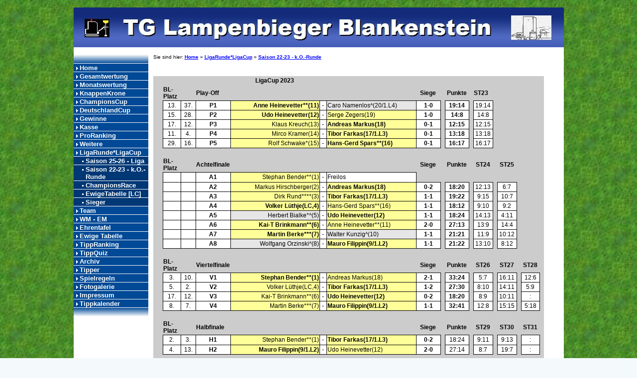

--- FILE ---
content_type: text/html
request_url: http://dirk-rund.de/saison_22_23___k_o__runde.html
body_size: 365294
content:
<!DOCTYPE html PUBLIC "-//W3C//DTD XHTML 1.0 Transitional//EN"
"http://www.w3.org/TR/xhtml1/DTD/xhtml1-transitional.dtd">
<html xmlns="http://www.w3.org/1999/xhtml">
<head>
<title>Saison 22-23 - k.O.-Runde - dirk-rund.de</title>
<meta name="description" content="Saison 22-23 - k.O.-Runde" />
<meta name="keywords" content="Saison 22-23 - k.O.-Runde" />
<meta http-equiv="Content-Type" content="text/html; charset=iso-8859-1" />
<meta name="generator" content="HomepageFIX 2020 Version 11.1.0 - 26.12.2025 - http://www.homepagefix.de" />
<meta name="author" content="HomepageFIX 2020 Version 11.1.0" />
<script src="jquery-latest.min.js"></script>
<link rel="stylesheet" href="lightbox.css" type="text/css" media="screen" />
<script src="lightbox.js" type="text/javascript"></script>
<link href="layout.css" rel="stylesheet" type="text/css" />
<link rel="shortcut icon" href="favicon.ico" type="image/x-icon" />
<link rel="icon" href="favicon.ico" type="image/x-icon" />
<link rel="icon" type="image/gif" href="favicon.gif"/>
<link rel="icon" type="image/png" href="favicon.png"/>
<link rel="apple-touch-icon" href="apple-touch-icon.png"/>
<link rel="apple-touch-icon" href="apple-touch-icon-57x57.png" sizes="57x57"/>
<link rel="apple-touch-icon" href="apple-touch-icon-60x60.png" sizes="60x60"/>
<link rel="apple-touch-icon" href="apple-touch-icon-72x72.png" sizes="72x72"/>
<link rel="apple-touch-icon" href="apple-touch-icon-76x76.png" sizes="76x76"/>
<link rel="apple-touch-icon" href="apple-touch-icon-114x114.png" sizes="114x114"/>
<link rel="apple-touch-icon" href="apple-touch-icon-120x120.png" sizes="120x120"/>
<link rel="apple-touch-icon" href="apple-touch-icon-128x128.png" sizes="128x128"/>
<link rel="apple-touch-icon" href="apple-touch-icon-144x144.png" sizes="144x144"/>
<link rel="apple-touch-icon" href="apple-touch-icon-152x152.png" sizes="152x152"/>
<link rel="apple-touch-icon" href="apple-touch-icon-180x180.png" sizes="180x180"/>
<link rel="apple-touch-icon" href="apple-touch-icon-precomposed.png"/>
<link rel="icon" type="image/png" href="favicon-16x16.png" sizes="16x16"/>
<link rel="icon" type="image/png" href="favicon-32x32.png" sizes="32x32"/>
<link rel="icon" type="image/png" href="favicon-96x96.png" sizes="96x96"/>
<link rel="icon" type="image/png" href="favicon-160x160.png" sizes="160x160"/>
<link rel="icon" type="image/png" href="favicon-192x192.png" sizes="192x192"/>
<link rel="icon" type="image/png" href="favicon-196x196.png" sizes="196x196"/>
<meta name="msapplication-TileImage" content="win8-tile-144x144.png"/>
<meta name="msapplication-TileColor" content="#FFFFFF"/>
<meta name="msapplication-navbutton-color" content="#FFFFFF"/>
<meta name="msapplication-starturl" content="www.dirk-rund.de/"/>
<meta name="msapplication-square70x70logo" content="win8-tile-70x70.png"/>
<meta name="msapplication-square144x144logo" content="win8-tile-144x144.png"/>
<meta name="msapplication-square150x150logo" content="win8-tile-150x150.png"/>
<meta name="msapplication-square310x310logo" content="win8-tile-310x310.png"/>
</head>
<body>
<div align="center" style="width=100%">
<div id="container">
<div id="topbar"><a href="index.html"><img src="logo.jpg" alt="Saison 22-23 - k.O.-Runde - dirk-rund.de" title="Saison 22-23 - k.O.-Runde - dirk-rund.de" border="0" /></a></div>
<div id="main">
<div id="column_left"><br />
<img src="hpfix_men_top.jpg" alt="" title="" /><br />
<a class="menu" href="index.html">Home</a>
<a class="menu" href="gesamtwertung.html">Gesamtwertung</a>
<a class="menu" href="monatswertung.html">Monatswertung</a>
<a class="menu" href="knappenkrone.html">KnappenKrone</a>
<a class="menu" href="championscup.html">ChampionsCup</a>
<a class="menu" href="deutschlandcup.html">DeutschlandCup</a>
<a class="menu" href="gewinne.html">Gewinne</a>
<a class="menu" href="kasse.html">Kasse</a>
<a class="menu" href="proranking.html">ProRanking</a>
<a class="menu" href="weitere.html">Weitere</a>
<a class="menu" href="ligarundexligacup.html">LigaRunde*LigaCup</a>
<a class="submenu" href="saison_25_26___liga.html">Saison 25-26 - Liga</a>
<a class="submenu" href="saison_22_23___k_o__runde.html">Saison 22-23 - k.O.-Runde</a>
<a class="submenu" href="championsrace.html">ChampionsRace</a>
<a class="submenu" href="ewigetabelle_[lc].html">EwigeTabelle [LC]</a>
<a class="submenu" href="sieger.html">Sieger</a>
<a class="menu" href="team.html">Team</a>
<a class="menu" href="wm___em.html">WM - EM</a>
<a class="menu" href="ehrentafel.html">Ehrentafel</a>
<a class="menu" href="ewige_tabelle.html">Ewige Tabelle</a>
<a class="menu" href="tippranking.html">TippRanking</a>
<a class="menu" href="tippquiz.html">TippQuiz</a>
<a class="menu" href="archiv.html">Archiv</a>
<a class="menu" href="tipper.html">Tipper</a>
<a class="menu" href="spielregeln.html">Spielregeln</a>
<a class="menu" href="fotogalerie.html">Fotogalerie</a>
<a class="menu" href="impressum.html">Impressum</a>
<a class="menu" href="tippkalender.html">Tippkalender</a>
<img src="hpfix_men_bottom.jpg" alt="" title="" /><br />
</div>
<div id="column_right"><br />
<div style="font-size:10px;">
Sie sind hier: <a href="index.html" style="font-size:10px;">Home</a> &raquo; <a href="ligarundexligacup.html" style="font-size:10px;">LigaRunde*LigaCup</a> &raquo; <a href="saison_22_23___k_o__runde.html" style="font-size:10px;">Saison 22-23 - k.O.-Runde</a></div>
<br />
<div class="clear"></div><div>
&nbsp; <TABLE cellSpacing=0 cols=17 rules=none border=0 frame=void> <COLGROUP> <COL width=58> <COL width=47> <COL width=47> <COL width=29> <COL width=208> <COL width=24> <COL width=208> <COL width=76> <COL width=19> <COL width=57> <COL width=19> <COL width=47> <COL width=19> <COL width=47> <COL width=19> <COL width=47> <COL width=19></COLGROUP> <TBODY> <TR> <TD bgColor=#cccccc height=17 width=58 align=center SDNUM="1031;0;@"><B><FONT color=#000000><br /></FONT></B></TD> <TD bgColor=#cccccc width=47 align=center SDNUM="1031;0;@"><B><FONT color=#000000><br /></FONT></B></TD> <TD bgColor=#cccccc width=47 align=center SDNUM="1031;0;@"><B><FONT color=#000000><br /></FONT></B></TD> <TD bgColor=#cccccc width=29 align=center SDNUM="1031;0;@"><B><FONT color=#000000><br /></FONT></B></TD> <TD bgColor=#cccccc width=208 align=center SDNUM="1031;0;@"><B><FONT color=#000000>LigaCup 2023</FONT></B></TD> <TD bgColor=#cccccc width=24 align=center SDNUM="1031;0;@"><B><FONT color=#000000><br /></FONT></B></TD> <TD bgColor=#cccccc width=208 align=center SDNUM="1031;0;@"><B><FONT color=#000000><br /></FONT></B></TD> <TD bgColor=#cccccc width=76 align=center SDNUM="1031;0;@"><B><FONT color=#000000><br /></FONT></B></TD> <TD bgColor=#cccccc width=19 align=center SDNUM="1031;0;@"><B><FONT color=#000000><br /></FONT></B></TD> <TD bgColor=#cccccc width=57 align=center SDNUM="1031;0;@"><B><FONT color=#000000><br /></FONT></B></TD> <TD bgColor=#cccccc width=19 align=center SDNUM="1031;0;@"><B><FONT color=#000000><br /></FONT></B></TD> <TD bgColor=#cccccc width=47 align=center SDNUM="1031;0;@"><B><FONT color=#000000><br /></FONT></B></TD> <TD bgColor=#cccccc width=19 align=center SDNUM="1031;0;@"><B><FONT color=#000000><br /></FONT></B></TD> <TD bgColor=#cccccc width=47 align=center SDNUM="1031;0;@"><B><FONT color=#000000><br /></FONT></B></TD> <TD bgColor=#cccccc width=19 align=center SDNUM="1031;0;@"><B><FONT color=#000000><br /></FONT></B></TD> <TD bgColor=#cccccc width=47 align=center SDNUM="1031;0;@"><B><FONT color=#000000><br /></FONT></B></TD> <TD bgColor=#cccccc width=19 align=center SDNUM="1031;0;@"><B><FONT color=#000000><br /></FONT></B></TD></TR> <TR> <TD bgColor=#cccccc height=17 align=center SDNUM="1031;0;@"><B><FONT color=#000000><br /></FONT></B></TD> <TD bgColor=#cccccc align=left><B><FONT color=#000000>BL-Platz</FONT></B></TD> <TD bgColor=#cccccc align=left><B><FONT color=#000000><br /></FONT></B></TD> <TD bgColor=#cccccc align=left><B><FONT color=#000000>Play-Off</FONT></B></TD> <TD bgColor=#cccccc align=center><FONT color=#000000><br /></FONT></TD> <TD bgColor=#cccccc align=center><FONT color=#000000><br /></FONT></TD> <TD bgColor=#cccccc align=center><FONT color=#000000><br /></FONT></TD> <TD bgColor=#cccccc align=center SDNUM="1031;0;@"><B><FONT color=#000000>Siege</FONT></B></TD> <TD bgColor=#cccccc align=center SDNUM="1031;0;@"><B><FONT color=#000000><br /></FONT></B></TD> <TD bgColor=#cccccc align=center SDNUM="1031;0;@"><B><FONT color=#000000>Punkte</FONT></B></TD> <TD bgColor=#cccccc align=center SDNUM="1031;0;@"><B><FONT color=#000000><br /></FONT></B></TD> <TD bgColor=#cccccc align=left><B><FONT color=#000000>ST23</FONT></B></TD> <TD bgColor=#cccccc align=center SDNUM="1031;0;@"><B><FONT color=#000000><br /></FONT></B></TD> <TD bgColor=#cccccc align=center SDNUM="1031;0;@"><B><FONT color=#000000><br /></FONT></B></TD> <TD bgColor=#cccccc align=center SDNUM="1031;0;@"><B><FONT color=#000000><br /></FONT></B></TD> <TD bgColor=#cccccc align=center SDNUM="1031;0;@"><B><FONT color=#000000><br /></FONT></B></TD> <TD bgColor=#cccccc align=left SDNUM="1031;0;@"><B><FONT color=#000000><br /></FONT></B></TD></TR> <TR> <TD bgColor=#cccccc height=17 align=center SDNUM="1031;0;@"><B><FONT color=#000000><br /></FONT></B></TD> <TD style="BORDER-TOP: #000000 1px solid; BORDER-RIGHT: #000000 1px solid; BORDER-BOTTOM: #000000 1px solid; BORDER-LEFT: #000000 1px solid" align=center SDNUM="1031;0;#\." SDVAL="13"><FONT color=#000000>13.</FONT></TD> <TD style="BORDER-TOP: #000000 1px solid; BORDER-RIGHT: #000000 1px solid; BORDER-BOTTOM: #000000 1px solid; BORDER-LEFT: #000000 1px solid" align=center SDNUM="1031;0;#\." SDVAL="37"><FONT color=#000000>37.</FONT></TD> <TD style="BORDER-TOP: #000000 1px solid; BORDER-RIGHT: #000000 1px solid; BORDER-BOTTOM: #000000 1px solid; BORDER-LEFT: #000000 1px solid" align=center><B><FONT color=#000000>P1</FONT></B></TD> <TD style="BORDER-TOP: #000000 1px solid; BORDER-RIGHT: #000000 1px solid; BORDER-BOTTOM: #000000 1px solid; BORDER-LEFT: #000000 1px solid" bgColor=#ffff99 align=right><B><FONT color=#000000>Anne Heinevetter**(11)</FONT></B></TD> <TD style="BORDER-TOP: #000000 1px solid; BORDER-RIGHT: #000000 1px solid; BORDER-BOTTOM: #000000 1px solid; BORDER-LEFT: #000000 1px solid" align=center><FONT color=#000000>-</FONT></TD> <TD style="BORDER-TOP: #000000 1px solid; BORDER-RIGHT: #000000 1px solid; BORDER-BOTTOM: #000000 1px solid; BORDER-LEFT: #000000 1px solid" bgColor=#e6e6e6 align=left><FONT color=#000000>Caro Namenlos&#7468;(20/1.L4)</FONT></TD> <TD style="BORDER-TOP: #000000 1px solid; BORDER-RIGHT: #000000 1px solid; BORDER-BOTTOM: #000000 1px solid; BORDER-LEFT: #000000 1px solid" align=center SDNUM="1031;0;@"><B><FONT color=#000000>1-0</FONT></B></TD> <TD bgColor=#cccccc align=center SDNUM="1031;0;@"><B><FONT color=#000000><br /></FONT></B></TD> <TD style="BORDER-TOP: #000000 1px solid; BORDER-RIGHT: #000000 1px solid; BORDER-BOTTOM: #000000 1px solid; BORDER-LEFT: #000000 1px solid" align=center><B><FONT color=#000000>19:14</FONT></B></TD> <TD bgColor=#cccccc align=center SDNUM="1031;0;@"><B><FONT color=#000000><br /></FONT></B></TD> <TD style="BORDER-TOP: #000000 1px solid; BORDER-RIGHT: #000000 1px solid; BORDER-BOTTOM: #000000 1px solid; BORDER-LEFT: #000000 1px solid" align=center><FONT color=#000000>19:14</FONT></TD> <TD bgColor=#cccccc align=center SDNUM="1031;0;@"><B><FONT color=#000000><br /></FONT></B></TD> <TD bgColor=#cccccc align=center SDNUM="1031;0;@"><B><FONT color=#000000><br /></FONT></B></TD> <TD bgColor=#cccccc align=center SDNUM="1031;0;@"><B><FONT color=#000000><br /></FONT></B></TD> <TD bgColor=#cccccc align=center SDNUM="1031;0;@"><B><FONT color=#000000><br /></FONT></B></TD> <TD bgColor=#cccccc align=center SDNUM="1031;0;@"><B><FONT color=#000000><br /></FONT></B></TD></TR> <TR> <TD bgColor=#cccccc height=17 align=center SDNUM="1031;0;@"><B><FONT color=#000000><br /></FONT></B></TD> <TD style="BORDER-TOP: #000000 1px solid; BORDER-RIGHT: #000000 1px solid; BORDER-BOTTOM: #000000 1px solid; BORDER-LEFT: #000000 1px solid" align=center SDNUM="1031;0;#\." SDVAL="15"><FONT color=#000000>15.</FONT></TD> <TD style="BORDER-TOP: #000000 1px solid; BORDER-RIGHT: #000000 1px solid; BORDER-BOTTOM: #000000 1px solid; BORDER-LEFT: #000000 1px solid" align=center SDNUM="1031;0;#\." SDVAL="28"><FONT color=#000000>28.</FONT></TD> <TD style="BORDER-TOP: #000000 1px solid; BORDER-RIGHT: #000000 1px solid; BORDER-BOTTOM: #000000 1px solid; BORDER-LEFT: #000000 1px solid" align=center><B><FONT color=#000000>P2</FONT></B></TD> <TD style="BORDER-TOP: #000000 1px solid; BORDER-RIGHT: #000000 1px solid; BORDER-BOTTOM: #000000 1px solid; BORDER-LEFT: #000000 1px solid" bgColor=#ffff99 align=right><B><FONT color=#000000>Udo Heinevetter(12)</FONT></B></TD> <TD style="BORDER-TOP: #000000 1px solid; BORDER-RIGHT: #000000 1px solid; BORDER-BOTTOM: #000000 1px solid; BORDER-LEFT: #000000 1px solid" align=center><FONT color=#000000>-</FONT></TD> <TD style="BORDER-TOP: #000000 1px solid; BORDER-RIGHT: #000000 1px solid; BORDER-BOTTOM: #000000 1px solid; BORDER-LEFT: #000000 1px solid" bgColor=#ffff99 align=left><FONT color=#000000>Serge Zegers(19)</FONT></TD> <TD style="BORDER-TOP: #000000 1px solid; BORDER-RIGHT: #000000 1px solid; BORDER-BOTTOM: #000000 1px solid; BORDER-LEFT: #000000 1px solid" align=center SDNUM="1031;0;@"><B><FONT color=#000000>1-0</FONT></B></TD> <TD bgColor=#cccccc align=center SDNUM="1031;0;@"><B><FONT color=#000000><br /></FONT></B></TD> <TD style="BORDER-TOP: #000000 1px solid; BORDER-RIGHT: #000000 1px solid; BORDER-BOTTOM: #000000 1px solid; BORDER-LEFT: #000000 1px solid" align=center><B><FONT color=#000000>14:8</FONT></B></TD> <TD bgColor=#cccccc align=center SDNUM="1031;0;@"><B><FONT color=#000000><br /></FONT></B></TD> <TD style="BORDER-TOP: #000000 1px solid; BORDER-RIGHT: #000000 1px solid; BORDER-BOTTOM: #000000 1px solid; BORDER-LEFT: #000000 1px solid" align=center><FONT color=#000000>14:8</FONT></TD> <TD bgColor=#cccccc align=center SDNUM="1031;0;@"><B><FONT color=#000000><br /></FONT></B></TD> <TD bgColor=#cccccc align=center SDNUM="1031;0;@"><B><FONT color=#000000><br /></FONT></B></TD> <TD bgColor=#cccccc align=center SDNUM="1031;0;@"><B><FONT color=#000000><br /></FONT></B></TD> <TD bgColor=#cccccc align=center SDNUM="1031;0;@"><B><FONT color=#000000><br /></FONT></B></TD> <TD bgColor=#cccccc align=center SDNUM="1031;0;@"><B><FONT color=#000000><br /></FONT></B></TD></TR> <TR> <TD bgColor=#cccccc height=17 align=center SDNUM="1031;0;@"><B><FONT color=#000000><br /></FONT></B></TD> <TD style="BORDER-TOP: #000000 1px solid; BORDER-RIGHT: #000000 1px solid; BORDER-BOTTOM: #000000 1px solid; BORDER-LEFT: #000000 1px solid" align=center SDNUM="1031;0;#\." SDVAL="17"><FONT color=#000000>17.</FONT></TD> <TD style="BORDER-TOP: #000000 1px solid; BORDER-RIGHT: #000000 1px solid; BORDER-BOTTOM: #000000 1px solid; BORDER-LEFT: #000000 1px solid" align=center SDNUM="1031;0;#\." SDVAL="12"><FONT color=#000000>12.</FONT></TD> <TD style="BORDER-TOP: #000000 1px solid; BORDER-RIGHT: #000000 1px solid; BORDER-BOTTOM: #000000 1px solid; BORDER-LEFT: #000000 1px solid" align=center><B><FONT color=#000000>P3</FONT></B></TD> <TD style="BORDER-TOP: #000000 1px solid; BORDER-RIGHT: #000000 1px solid; BORDER-BOTTOM: #000000 1px solid; BORDER-LEFT: #000000 1px solid" bgColor=#ffff99 align=right><FONT color=#000000>Klaus Kreuch(13)</FONT></TD> <TD style="BORDER-TOP: #000000 1px solid; BORDER-RIGHT: #000000 1px solid; BORDER-BOTTOM: #000000 1px solid; BORDER-LEFT: #000000 1px solid" align=center><FONT color=#000000>-</FONT></TD> <TD style="BORDER-TOP: #000000 1px solid; BORDER-RIGHT: #000000 1px solid; BORDER-BOTTOM: #000000 1px solid; BORDER-LEFT: #000000 1px solid" bgColor=#ffff99 align=left><B><FONT color=#000000>Andreas Markus(18)</FONT></B></TD> <TD style="BORDER-TOP: #000000 1px solid; BORDER-RIGHT: #000000 1px solid; BORDER-BOTTOM: #000000 1px solid; BORDER-LEFT: #000000 1px solid" align=center SDNUM="1031;0;@"><B><FONT color=#000000>0-1</FONT></B></TD> <TD bgColor=#cccccc align=center SDNUM="1031;0;@"><B><FONT color=#000000><br /></FONT></B></TD> <TD style="BORDER-TOP: #000000 1px solid; BORDER-RIGHT: #000000 1px solid; BORDER-BOTTOM: #000000 1px solid; BORDER-LEFT: #000000 1px solid" align=center><B><FONT color=#000000>12:15</FONT></B></TD> <TD bgColor=#cccccc align=center SDNUM="1031;0;@"><B><FONT color=#000000><br /></FONT></B></TD> <TD style="BORDER-TOP: #000000 1px solid; BORDER-RIGHT: #000000 1px solid; BORDER-BOTTOM: #000000 1px solid; BORDER-LEFT: #000000 1px solid" align=center><FONT color=#000000>12:15</FONT></TD> <TD bgColor=#cccccc align=center SDNUM="1031;0;@"><B><FONT color=#000000><br /></FONT></B></TD> <TD bgColor=#cccccc align=center SDNUM="1031;0;@"><B><FONT color=#000000><br /></FONT></B></TD> <TD bgColor=#cccccc align=center SDNUM="1031;0;@"><B><FONT color=#000000><br /></FONT></B></TD> <TD bgColor=#cccccc align=center SDNUM="1031;0;@"><B><FONT color=#000000><br /></FONT></B></TD> <TD bgColor=#cccccc align=center SDNUM="1031;0;@"><B><FONT color=#000000><br /></FONT></B></TD></TR> <TR> <TD bgColor=#cccccc height=17 align=center SDNUM="1031;0;@"><B><FONT color=#000000><br /></FONT></B></TD> <TD style="BORDER-TOP: #000000 1px solid; BORDER-RIGHT: #000000 1px solid; BORDER-BOTTOM: #000000 1px solid; BORDER-LEFT: #000000 1px solid" align=center SDNUM="1031;0;#\." SDVAL="11"><FONT color=#000000>11.</FONT></TD> <TD style="BORDER-TOP: #000000 1px solid; BORDER-RIGHT: #000000 1px solid; BORDER-BOTTOM: #000000 1px solid; BORDER-LEFT: #000000 1px solid" align=center SDNUM="1031;0;#\." SDVAL="4"><FONT color=#000000>4.</FONT></TD> <TD style="BORDER-TOP: #000000 1px solid; BORDER-RIGHT: #000000 1px solid; BORDER-BOTTOM: #000000 1px solid; BORDER-LEFT: #000000 1px solid" align=center><B><FONT color=#000000>P4</FONT></B></TD> <TD style="BORDER-TOP: #000000 1px solid; BORDER-RIGHT: #000000 1px solid; BORDER-BOTTOM: #000000 1px solid; BORDER-LEFT: #000000 1px solid" bgColor=#ffff99 align=right><FONT color=#000000>Mirco Kramer(14)</FONT></TD> <TD style="BORDER-TOP: #000000 1px solid; BORDER-RIGHT: #000000 1px solid; BORDER-BOTTOM: #000000 1px solid; BORDER-LEFT: #000000 1px solid" align=center><FONT color=#000000>-</FONT></TD> <TD style="BORDER-TOP: #000000 1px solid; BORDER-RIGHT: #000000 1px solid; BORDER-BOTTOM: #000000 1px solid; BORDER-LEFT: #000000 1px solid" bgColor=#ffff99 align=left><B><FONT color=#000000>Tibor Farkas(17/1.L3)</FONT></B></TD> <TD style="BORDER-TOP: #000000 1px solid; BORDER-RIGHT: #000000 1px solid; BORDER-BOTTOM: #000000 1px solid; BORDER-LEFT: #000000 1px solid" align=center SDNUM="1031;0;@"><B><FONT color=#000000>0-1</FONT></B></TD> <TD bgColor=#cccccc align=center SDNUM="1031;0;@"><B><FONT color=#000000><br /></FONT></B></TD> <TD style="BORDER-TOP: #000000 1px solid; BORDER-RIGHT: #000000 1px solid; BORDER-BOTTOM: #000000 1px solid; BORDER-LEFT: #000000 1px solid" align=center><B><FONT color=#000000>13:18</FONT></B></TD> <TD bgColor=#cccccc align=center SDNUM="1031;0;@"><B><FONT color=#000000><br /></FONT></B></TD> <TD style="BORDER-TOP: #000000 1px solid; BORDER-RIGHT: #000000 1px solid; BORDER-BOTTOM: #000000 1px solid; BORDER-LEFT: #000000 1px solid" align=center><FONT color=#000000>13:18</FONT></TD> <TD bgColor=#cccccc align=center SDNUM="1031;0;@"><B><FONT color=#000000><br /></FONT></B></TD> <TD bgColor=#cccccc align=center SDNUM="1031;0;@"><B><FONT color=#000000><br /></FONT></B></TD> <TD bgColor=#cccccc align=center SDNUM="1031;0;@"><B><FONT color=#000000><br /></FONT></B></TD> <TD bgColor=#cccccc align=center SDNUM="1031;0;@"><B><FONT color=#000000><br /></FONT></B></TD> <TD bgColor=#cccccc align=center SDNUM="1031;0;@"><B><FONT color=#000000><br /></FONT></B></TD></TR> <TR> <TD bgColor=#cccccc height=17 align=center SDNUM="1031;0;@"><B><FONT color=#000000><br /></FONT></B></TD> <TD style="BORDER-TOP: #000000 1px solid; BORDER-RIGHT: #000000 1px solid; BORDER-BOTTOM: #000000 1px solid; BORDER-LEFT: #000000 1px solid" align=center SDNUM="1031;0;#\." SDVAL="29"><FONT color=#000000>29.</FONT></TD> <TD style="BORDER-TOP: #000000 1px solid; BORDER-RIGHT: #000000 1px solid; BORDER-BOTTOM: #000000 1px solid; BORDER-LEFT: #000000 1px solid" align=center SDNUM="1031;0;#\." SDVAL="16"><FONT color=#000000>16.</FONT></TD> <TD style="BORDER-TOP: #000000 1px solid; BORDER-RIGHT: #000000 1px solid; BORDER-BOTTOM: #000000 1px solid; BORDER-LEFT: #000000 1px solid" align=center><B><FONT color=#000000>P5</FONT></B></TD> <TD style="BORDER-TOP: #000000 1px solid; BORDER-RIGHT: #000000 1px solid; BORDER-BOTTOM: #000000 1px solid; BORDER-LEFT: #000000 1px solid" bgColor=#ffff99 align=right><FONT color=#000000>Rolf Schwake*(15)</FONT></TD> <TD style="BORDER-TOP: #000000 1px solid; BORDER-RIGHT: #000000 1px solid; BORDER-BOTTOM: #000000 1px solid; BORDER-LEFT: #000000 1px solid" align=center><FONT color=#000000>-</FONT></TD> <TD style="BORDER-TOP: #000000 1px solid; BORDER-RIGHT: #000000 1px solid; BORDER-BOTTOM: #000000 1px solid; BORDER-LEFT: #000000 1px solid" bgColor=#ffff99 align=left><B><FONT color=#000000>Hans-Gerd Spars**(16)</FONT></B></TD> <TD style="BORDER-TOP: #000000 1px solid; BORDER-RIGHT: #000000 1px solid; BORDER-BOTTOM: #000000 1px solid; BORDER-LEFT: #000000 1px solid" align=center SDNUM="1031;0;@"><B><FONT color=#000000>0-1</FONT></B></TD> <TD bgColor=#cccccc align=center SDNUM="1031;0;@"><B><FONT color=#000000><br /></FONT></B></TD> <TD style="BORDER-TOP: #000000 1px solid; BORDER-RIGHT: #000000 1px solid; BORDER-BOTTOM: #000000 1px solid; BORDER-LEFT: #000000 1px solid" align=center><B><FONT color=#000000>16:17</FONT></B></TD> <TD bgColor=#cccccc align=center SDNUM="1031;0;@"><B><FONT color=#000000><br /></FONT></B></TD> <TD style="BORDER-TOP: #000000 1px solid; BORDER-RIGHT: #000000 1px solid; BORDER-BOTTOM: #000000 1px solid; BORDER-LEFT: #000000 1px solid" align=center><FONT color=#000000>16:17</FONT></TD> <TD bgColor=#cccccc align=center SDNUM="1031;0;@"><B><FONT color=#000000><br /></FONT></B></TD> <TD bgColor=#cccccc align=center SDNUM="1031;0;@"><B><FONT color=#000000><br /></FONT></B></TD> <TD bgColor=#cccccc align=center SDNUM="1031;0;@"><B><FONT color=#000000><br /></FONT></B></TD> <TD bgColor=#cccccc align=center SDNUM="1031;0;@"><B><FONT color=#000000><br /></FONT></B></TD> <TD bgColor=#cccccc align=center SDNUM="1031;0;@"><B><FONT color=#000000><br /></FONT></B></TD></TR> <TR> <TD bgColor=#cccccc height=17 align=center SDNUM="1031;0;@"><B><FONT color=#000000><br /></FONT></B></TD> <TD bgColor=#cccccc align=center SDNUM="1031;0;@"><B><FONT color=#000000><br /></FONT></B></TD> <TD bgColor=#cccccc align=center SDNUM="1031;0;@"><B><FONT color=#000000><br /></FONT></B></TD> <TD bgColor=#cccccc align=center SDNUM="1031;0;@"><B><FONT color=#000000><br /></FONT></B></TD> <TD bgColor=#cccccc align=left><FONT color=#cccccc>xxxxxxxxxxxxxxxxxxxxxxxxxxx</FONT></TD> <TD bgColor=#cccccc align=center SDNUM="1031;0;@"><B><FONT color=#000000><br /></FONT></B></TD> <TD bgColor=#cccccc align=left><FONT color=#cccccc>xxxxxxxxxxxxxxxxxxxxxxxxxxx</FONT></TD> <TD bgColor=#cccccc align=center SDNUM="1031;0;@"><B><FONT color=#000000><br /></FONT></B></TD> <TD bgColor=#cccccc align=center SDNUM="1031;0;@"><B><FONT color=#000000><br /></FONT></B></TD> <TD bgColor=#cccccc align=center SDNUM="1031;0;@"><B><FONT color=#000000><br /></FONT></B></TD> <TD bgColor=#cccccc align=center SDNUM="1031;0;@"><B><FONT color=#000000><br /></FONT></B></TD> <TD bgColor=#cccccc align=center SDNUM="1031;0;@"><B><FONT color=#000000><br /></FONT></B></TD> <TD bgColor=#cccccc align=center SDNUM="1031;0;@"><B><FONT color=#000000><br /></FONT></B></TD> <TD bgColor=#cccccc align=center SDNUM="1031;0;@"><B><FONT color=#000000><br /></FONT></B></TD> <TD bgColor=#cccccc align=center SDNUM="1031;0;@"><B><FONT color=#000000><br /></FONT></B></TD> <TD bgColor=#cccccc align=center SDNUM="1031;0;@"><B><FONT color=#000000><br /></FONT></B></TD> <TD bgColor=#cccccc align=center SDNUM="1031;0;@"><B><FONT color=#000000><br /></FONT></B></TD></TR> <TR> <TD bgColor=#cccccc height=17 align=center SDNUM="1031;0;@"><B><FONT color=#000000><br /></FONT></B></TD> <TD bgColor=#cccccc align=left><B><FONT color=#000000>BL-Platz</FONT></B></TD> <TD bgColor=#cccccc align=left><B><FONT color=#000000><br /></FONT></B></TD> <TD bgColor=#cccccc align=left><B><FONT color=#000000>Achtelfinale</FONT></B></TD> <TD bgColor=#cccccc align=center><FONT color=#000000><br /></FONT></TD> <TD bgColor=#cccccc align=center><FONT color=#000000><br /></FONT></TD> <TD bgColor=#cccccc align=center><FONT color=#000000><br /></FONT></TD> <TD bgColor=#cccccc align=center SDNUM="1031;0;@"><B><FONT color=#000000>Siege</FONT></B></TD> <TD bgColor=#cccccc align=center SDNUM="1031;0;@"><B><FONT color=#000000><br /></FONT></B></TD> <TD bgColor=#cccccc align=center SDNUM="1031;0;@"><B><FONT color=#000000>Punkte</FONT></B></TD> <TD bgColor=#cccccc align=center SDNUM="1031;0;@"><B><FONT color=#000000><br /></FONT></B></TD> <TD bgColor=#cccccc align=center SDNUM="1031;0;@"><B><FONT color=#000000>ST24</FONT></B></TD> <TD bgColor=#cccccc align=center SDNUM="1031;0;@"><B><FONT color=#000000><br /></FONT></B></TD> <TD bgColor=#cccccc align=center SDNUM="1031;0;@"><B><FONT color=#000000>ST25</FONT></B></TD> <TD bgColor=#cccccc align=center SDNUM="1031;0;@"><B><FONT color=#000000><br /></FONT></B></TD> <TD bgColor=#cccccc align=center SDNUM="1031;0;@"><B><FONT color=#000000><br /></FONT></B></TD> <TD bgColor=#cccccc align=center SDNUM="1031;0;@"><B><FONT color=#000000><br /></FONT></B></TD></TR> <TR> <TD bgColor=#cccccc height=18 align=center SDNUM="1031;0;@"><B><FONT color=#000000><br /></FONT></B></TD> <TD style="BORDER-TOP: #000000 1px solid; BORDER-RIGHT: #000000 1px solid; BORDER-BOTTOM: #000000 1px solid; BORDER-LEFT: #000000 1px solid" align=center SDNUM="1031;0;#\."><FONT color=#000000><br /></FONT></TD> <TD style="BORDER-TOP: #000000 1px solid; BORDER-RIGHT: #000000 1px solid; BORDER-BOTTOM: #000000 1px solid; BORDER-LEFT: #000000 1px solid" align=center SDNUM="1031;0;#\."><FONT color=#000000><br /></FONT></TD> <TD style="BORDER-TOP: #000000 1px solid; BORDER-RIGHT: #000000 1px solid; BORDER-BOTTOM: #000000 1px solid; BORDER-LEFT: #000000 1px solid" align=center><B><FONT color=#000000>A1</FONT></B></TD> <TD style="BORDER-TOP: #000000 1px solid; BORDER-RIGHT: #000000 1px solid; BORDER-BOTTOM: #000000 1px solid; BORDER-LEFT: #000000 1px solid" bgColor=#ffff99 align=right><FONT color=#000000>Stephan Bender**(1)</FONT></TD> <TD style="BORDER-TOP: #000000 1px solid; BORDER-RIGHT: #000000 1px solid; BORDER-BOTTOM: #000000 1px solid; BORDER-LEFT: #000000 1px solid" align=center><FONT color=#000000>-</FONT></TD> <TD style="BORDER-TOP: #000000 1px solid; BORDER-RIGHT: #000000 1px solid; BORDER-BOTTOM: #000000 1px solid; BORDER-LEFT: #000000 1px solid" align=left><FONT color=#000000>Freilos</FONT></TD> <TD bgColor=#cccccc align=center SDNUM="1031;0;@"><B><FONT color=#000000><br /></FONT></B></TD> <TD bgColor=#cccccc align=center SDNUM="1031;0;@"><B><FONT color=#000000><br /></FONT></B></TD> <TD bgColor=#cccccc align=center SDNUM="1031;0;@"><B><FONT color=#000000><br /></FONT></B></TD> <TD bgColor=#cccccc align=center SDNUM="1031;0;@"><B><FONT color=#000000><br /></FONT></B></TD> <TD bgColor=#cccccc align=center SDNUM="1031;0;@"><B><FONT color=#000000><br /></FONT></B></TD> <TD bgColor=#cccccc align=center SDNUM="1031;0;@"><B><FONT color=#000000><br /></FONT></B></TD> <TD bgColor=#cccccc align=center SDNUM="1031;0;@"><B><FONT color=#000000><br /></FONT></B></TD> <TD bgColor=#cccccc align=center SDNUM="1031;0;@"><B><FONT color=#000000><br /></FONT></B></TD> <TD bgColor=#cccccc align=center SDNUM="1031;0;@"><B><FONT color=#000000><br /></FONT></B></TD> <TD bgColor=#cccccc align=center SDNUM="1031;0;@"><B><FONT color=#000000><br /></FONT></B></TD></TR> <TR> <TD bgColor=#cccccc height=17 align=center SDNUM="1031;0;@"><B><FONT color=#000000><br /></FONT></B></TD> <TD style="BORDER-TOP: #000000 1px solid; BORDER-RIGHT: #000000 1px solid; BORDER-BOTTOM: #000000 1px solid; BORDER-LEFT: #000000 1px solid" align=center SDNUM="1031;0;#\."><FONT color=#000000><br /></FONT></TD> <TD style="BORDER-TOP: #000000 1px solid; BORDER-RIGHT: #000000 1px solid; BORDER-BOTTOM: #000000 1px solid; BORDER-LEFT: #000000 1px solid" align=center SDNUM="1031;0;#\."><FONT color=#000000><br /></FONT></TD> <TD style="BORDER-TOP: #000000 1px solid; BORDER-RIGHT: #000000 1px solid; BORDER-BOTTOM: #000000 1px solid; BORDER-LEFT: #000000 1px solid" align=center><B><FONT color=#000000>A2</FONT></B></TD> <TD style="BORDER-TOP: #000000 1px solid; BORDER-RIGHT: #000000 1px solid; BORDER-BOTTOM: #000000 1px solid; BORDER-LEFT: #000000 1px solid" bgColor=#ffff99 align=right><FONT color=#000000>Markus Hirschberger(2)</FONT></TD> <TD style="BORDER-TOP: #000000 1px solid; BORDER-RIGHT: #000000 1px solid; BORDER-BOTTOM: #000000 1px solid; BORDER-LEFT: #000000 1px solid" align=center><FONT color=#000000>-</FONT></TD> <TD style="BORDER-TOP: #000000 1px solid; BORDER-RIGHT: #000000 1px solid; BORDER-BOTTOM: #000000 1px solid; BORDER-LEFT: #000000 1px solid" bgColor=#ffff99 align=left><B><FONT color=#000000>Andreas Markus(18)</FONT></B></TD> <TD style="BORDER-TOP: #000000 1px solid; BORDER-RIGHT: #000000 1px solid; BORDER-BOTTOM: #000000 1px solid; BORDER-LEFT: #000000 1px solid" align=center SDNUM="1031;0;@"><B><FONT color=#000000>0-2</FONT></B></TD> <TD bgColor=#cccccc align=center SDNUM="1031;0;@"><B><FONT color=#000000><br /></FONT></B></TD> <TD style="BORDER-TOP: #000000 1px solid; BORDER-RIGHT: #000000 1px solid; BORDER-BOTTOM: #000000 1px solid; BORDER-LEFT: #000000 1px solid" align=center><B><FONT color=#000000>18:20</FONT></B></TD> <TD bgColor=#cccccc align=center SDNUM="1031;0;@"><B><FONT color=#000000><br /></FONT></B></TD> <TD style="BORDER-TOP: #000000 1px solid; BORDER-RIGHT: #000000 1px solid; BORDER-BOTTOM: #000000 1px solid; BORDER-LEFT: #000000 1px solid" align=center><FONT color=#000000>12:13</FONT></TD> <TD bgColor=#cccccc align=center SDNUM="1031;0;@"><B><FONT color=#000000><br /></FONT></B></TD> <TD style="BORDER-TOP: #000000 1px solid; BORDER-RIGHT: #000000 1px solid; BORDER-BOTTOM: #000000 1px solid; BORDER-LEFT: #000000 1px solid" align=center><FONT color=#000000>6:7</FONT></TD> <TD bgColor=#cccccc align=center SDNUM="1031;0;@"><B><FONT color=#000000><br /></FONT></B></TD> <TD bgColor=#cccccc align=center SDNUM="1031;0;@"><B><FONT color=#000000><br /></FONT></B></TD> <TD bgColor=#cccccc align=center SDNUM="1031;0;@"><B><FONT color=#000000><br /></FONT></B></TD></TR> <TR> <TD bgColor=#cccccc height=17 align=center SDNUM="1031;0;@"><B><FONT color=#000000><br /></FONT></B></TD> <TD style="BORDER-TOP: #000000 1px solid; BORDER-RIGHT: #000000 1px solid; BORDER-BOTTOM: #000000 1px solid; BORDER-LEFT: #000000 1px solid" align=center SDNUM="1031;0;#\."><FONT color=#000000><br /></FONT></TD> <TD style="BORDER-TOP: #000000 1px solid; BORDER-RIGHT: #000000 1px solid; BORDER-BOTTOM: #000000 1px solid; BORDER-LEFT: #000000 1px solid" align=center SDNUM="1031;0;#\."><FONT color=#000000><br /></FONT></TD> <TD style="BORDER-TOP: #000000 1px solid; BORDER-RIGHT: #000000 1px solid; BORDER-BOTTOM: #000000 1px solid; BORDER-LEFT: #000000 1px solid" align=center><B><FONT color=#000000>A3</FONT></B></TD> <TD style="BORDER-TOP: #000000 1px solid; BORDER-RIGHT: #000000 1px solid; BORDER-BOTTOM: #000000 1px solid; BORDER-LEFT: #000000 1px solid" bgColor=#ffff99 align=right><FONT color=#000000>Dirk Rund****(3)</FONT></TD> <TD style="BORDER-TOP: #000000 1px solid; BORDER-RIGHT: #000000 1px solid; BORDER-BOTTOM: #000000 1px solid; BORDER-LEFT: #000000 1px solid" align=center><FONT color=#000000>-</FONT></TD> <TD style="BORDER-TOP: #000000 1px solid; BORDER-RIGHT: #000000 1px solid; BORDER-BOTTOM: #000000 1px solid; BORDER-LEFT: #000000 1px solid" bgColor=#ffff99 align=left><B><FONT color=#000000>Tibor Farkas(17/1.L3)</FONT></B></TD> <TD style="BORDER-TOP: #000000 1px solid; BORDER-RIGHT: #000000 1px solid; BORDER-BOTTOM: #000000 1px solid; BORDER-LEFT: #000000 1px solid" align=center SDNUM="1031;0;@"><B><FONT color=#000000>1-1</FONT></B></TD> <TD bgColor=#cccccc align=center SDNUM="1031;0;@"><B><FONT color=#000000><br /></FONT></B></TD> <TD style="BORDER-TOP: #000000 1px solid; BORDER-RIGHT: #000000 1px solid; BORDER-BOTTOM: #000000 1px solid; BORDER-LEFT: #000000 1px solid" align=center><B><FONT color=#000000>19:22</FONT></B></TD> <TD bgColor=#cccccc align=center SDNUM="1031;0;@"><B><FONT color=#000000><br /></FONT></B></TD> <TD style="BORDER-TOP: #000000 1px solid; BORDER-RIGHT: #000000 1px solid; BORDER-BOTTOM: #000000 1px solid; BORDER-LEFT: #000000 1px solid" align=center><FONT color=#000000>9:15</FONT></TD> <TD bgColor=#cccccc align=center SDNUM="1031;0;@"><B><FONT color=#000000><br /></FONT></B></TD> <TD style="BORDER-TOP: #000000 1px solid; BORDER-RIGHT: #000000 1px solid; BORDER-BOTTOM: #000000 1px solid; BORDER-LEFT: #000000 1px solid" align=center><FONT color=#000000>10:7</FONT></TD> <TD bgColor=#cccccc align=center SDNUM="1031;0;@"><B><FONT color=#000000><br /></FONT></B></TD> <TD bgColor=#cccccc align=center SDNUM="1031;0;@"><B><FONT color=#000000><br /></FONT></B></TD> <TD bgColor=#cccccc align=center SDNUM="1031;0;@"><B><FONT color=#000000><br /></FONT></B></TD></TR> <TR> <TD bgColor=#cccccc height=17 align=center SDNUM="1031;0;@"><B><FONT color=#000000><br /></FONT></B></TD> <TD style="BORDER-TOP: #000000 1px solid; BORDER-RIGHT: #000000 1px solid; BORDER-BOTTOM: #000000 1px solid; BORDER-LEFT: #000000 1px solid" align=center SDNUM="1031;0;#\."><FONT color=#000000><br /></FONT></TD> <TD style="BORDER-TOP: #000000 1px solid; BORDER-RIGHT: #000000 1px solid; BORDER-BOTTOM: #000000 1px solid; BORDER-LEFT: #000000 1px solid" align=center SDNUM="1031;0;#\."><FONT color=#000000><br /></FONT></TD> <TD style="BORDER-TOP: #000000 1px solid; BORDER-RIGHT: #000000 1px solid; BORDER-BOTTOM: #000000 1px solid; BORDER-LEFT: #000000 1px solid" align=center><B><FONT color=#000000>A4</FONT></B></TD> <TD style="BORDER-TOP: #000000 1px solid; BORDER-RIGHT: #000000 1px solid; BORDER-BOTTOM: #000000 1px solid; BORDER-LEFT: #000000 1px solid" bgColor=#ffff99 align=right><B><FONT color=#000000>Volker L&uuml;thje(LC,4)</FONT></B></TD> <TD style="BORDER-TOP: #000000 1px solid; BORDER-RIGHT: #000000 1px solid; BORDER-BOTTOM: #000000 1px solid; BORDER-LEFT: #000000 1px solid" align=center><FONT color=#000000>-</FONT></TD> <TD style="BORDER-TOP: #000000 1px solid; BORDER-RIGHT: #000000 1px solid; BORDER-BOTTOM: #000000 1px solid; BORDER-LEFT: #000000 1px solid" bgColor=#ffff99 align=left><FONT color=#000000>Hans-Gerd Spars**(16)</FONT></TD> <TD style="BORDER-TOP: #000000 1px solid; BORDER-RIGHT: #000000 1px solid; BORDER-BOTTOM: #000000 1px solid; BORDER-LEFT: #000000 1px solid" align=center SDNUM="1031;0;@"><B><FONT color=#000000>1-1</FONT></B></TD> <TD bgColor=#cccccc align=center SDNUM="1031;0;@"><B><FONT color=#000000><br /></FONT></B></TD> <TD style="BORDER-TOP: #000000 1px solid; BORDER-RIGHT: #000000 1px solid; BORDER-BOTTOM: #000000 1px solid; BORDER-LEFT: #000000 1px solid" align=center><B><FONT color=#000000>18:12</FONT></B></TD> <TD bgColor=#cccccc align=center SDNUM="1031;0;@"><B><FONT color=#000000><br /></FONT></B></TD> <TD style="BORDER-TOP: #000000 1px solid; BORDER-RIGHT: #000000 1px solid; BORDER-BOTTOM: #000000 1px solid; BORDER-LEFT: #000000 1px solid" align=center><FONT color=#000000>9:10</FONT></TD> <TD bgColor=#cccccc align=center SDNUM="1031;0;@"><B><FONT color=#000000><br /></FONT></B></TD> <TD style="BORDER-TOP: #000000 1px solid; BORDER-RIGHT: #000000 1px solid; BORDER-BOTTOM: #000000 1px solid; BORDER-LEFT: #000000 1px solid" align=center><FONT color=#000000>9:2</FONT></TD> <TD bgColor=#cccccc align=center SDNUM="1031;0;@"><B><FONT color=#000000><br /></FONT></B></TD> <TD bgColor=#cccccc align=center SDNUM="1031;0;@"><B><FONT color=#000000><br /></FONT></B></TD> <TD bgColor=#cccccc align=center SDNUM="1031;0;@"><B><FONT color=#000000><br /></FONT></B></TD></TR> <TR> <TD bgColor=#cccccc height=17 align=center SDNUM="1031;0;@"><B><FONT color=#000000><br /></FONT></B></TD> <TD style="BORDER-TOP: #000000 1px solid; BORDER-RIGHT: #000000 1px solid; BORDER-BOTTOM: #000000 1px solid; BORDER-LEFT: #000000 1px solid" align=center SDNUM="1031;0;#\."><FONT color=#000000><br /></FONT></TD> <TD style="BORDER-TOP: #000000 1px solid; BORDER-RIGHT: #000000 1px solid; BORDER-BOTTOM: #000000 1px solid; BORDER-LEFT: #000000 1px solid" align=center SDNUM="1031;0;#\."><FONT color=#000000><br /></FONT></TD> <TD style="BORDER-TOP: #000000 1px solid; BORDER-RIGHT: #000000 1px solid; BORDER-BOTTOM: #000000 1px solid; BORDER-LEFT: #000000 1px solid" align=center><B><FONT color=#000000>A5</FONT></B></TD> <TD style="BORDER-TOP: #000000 1px solid; BORDER-RIGHT: #000000 1px solid; BORDER-BOTTOM: #000000 1px solid; BORDER-LEFT: #000000 1px solid" bgColor=#e6e6e6 align=right><FONT color=#000000>Herbert Bialke*&#7468;(5)</FONT></TD> <TD style="BORDER-TOP: #000000 1px solid; BORDER-RIGHT: #000000 1px solid; BORDER-BOTTOM: #000000 1px solid; BORDER-LEFT: #000000 1px solid" align=center><FONT color=#000000>-</FONT></TD> <TD style="BORDER-TOP: #000000 1px solid; BORDER-RIGHT: #000000 1px solid; BORDER-BOTTOM: #000000 1px solid; BORDER-LEFT: #000000 1px solid" bgColor=#ffff99 align=left><B><FONT color=#000000>Udo Heinevetter(12)</FONT></B></TD> <TD style="BORDER-TOP: #000000 1px solid; BORDER-RIGHT: #000000 1px solid; BORDER-BOTTOM: #000000 1px solid; BORDER-LEFT: #000000 1px solid" align=center SDNUM="1031;0;@"><B><FONT color=#000000>1-1</FONT></B></TD> <TD bgColor=#cccccc align=center SDNUM="1031;0;@"><B><FONT color=#000000><br /></FONT></B></TD> <TD style="BORDER-TOP: #000000 1px solid; BORDER-RIGHT: #000000 1px solid; BORDER-BOTTOM: #000000 1px solid; BORDER-LEFT: #000000 1px solid" align=center><B><FONT color=#000000>18:24</FONT></B></TD> <TD bgColor=#cccccc align=center SDNUM="1031;0;@"><B><FONT color=#000000><br /></FONT></B></TD> <TD style="BORDER-TOP: #000000 1px solid; BORDER-RIGHT: #000000 1px solid; BORDER-BOTTOM: #000000 1px solid; BORDER-LEFT: #000000 1px solid" align=center><FONT color=#000000>14:13</FONT></TD> <TD bgColor=#cccccc align=center SDNUM="1031;0;@"><B><FONT color=#000000><br /></FONT></B></TD> <TD style="BORDER-TOP: #000000 1px solid; BORDER-RIGHT: #000000 1px solid; BORDER-BOTTOM: #000000 1px solid; BORDER-LEFT: #000000 1px solid" align=center><FONT color=#000000>4:11</FONT></TD> <TD bgColor=#cccccc align=center SDNUM="1031;0;@"><B><FONT color=#000000><br /></FONT></B></TD> <TD bgColor=#cccccc align=center SDNUM="1031;0;@"><B><FONT color=#000000><br /></FONT></B></TD> <TD bgColor=#cccccc align=center SDNUM="1031;0;@"><B><FONT color=#000000><br /></FONT></B></TD></TR> <TR> <TD bgColor=#cccccc height=17 align=center SDNUM="1031;0;@"><B><FONT color=#000000><br /></FONT></B></TD> <TD style="BORDER-TOP: #000000 1px solid; BORDER-RIGHT: #000000 1px solid; BORDER-BOTTOM: #000000 1px solid; BORDER-LEFT: #000000 1px solid" align=center SDNUM="1031;0;#\."><FONT color=#000000><br /></FONT></TD> <TD style="BORDER-TOP: #000000 1px solid; BORDER-RIGHT: #000000 1px solid; BORDER-BOTTOM: #000000 1px solid; BORDER-LEFT: #000000 1px solid" align=center SDNUM="1031;0;#\."><FONT color=#000000><br /></FONT></TD> <TD style="BORDER-TOP: #000000 1px solid; BORDER-RIGHT: #000000 1px solid; BORDER-BOTTOM: #000000 1px solid; BORDER-LEFT: #000000 1px solid" align=center><B><FONT color=#000000>A6</FONT></B></TD> <TD style="BORDER-TOP: #000000 1px solid; BORDER-RIGHT: #000000 1px solid; BORDER-BOTTOM: #000000 1px solid; BORDER-LEFT: #000000 1px solid" bgColor=#ffff99 align=right><B><FONT color=#000000>Kai-T Brinkmann**(6)</FONT></B></TD> <TD style="BORDER-TOP: #000000 1px solid; BORDER-RIGHT: #000000 1px solid; BORDER-BOTTOM: #000000 1px solid; BORDER-LEFT: #000000 1px solid" align=center><FONT color=#000000>-</FONT></TD> <TD style="BORDER-TOP: #000000 1px solid; BORDER-RIGHT: #000000 1px solid; BORDER-BOTTOM: #000000 1px solid; BORDER-LEFT: #000000 1px solid" bgColor=#ffff99 align=left><FONT color=#000000>Anne Heinevetter**(11)</FONT></TD> <TD style="BORDER-TOP: #000000 1px solid; BORDER-RIGHT: #000000 1px solid; BORDER-BOTTOM: #000000 1px solid; BORDER-LEFT: #000000 1px solid" align=center SDNUM="1031;0;@"><B><FONT color=#000000>2-0</FONT></B></TD> <TD bgColor=#cccccc align=center SDNUM="1031;0;@"><B><FONT color=#000000><br /></FONT></B></TD> <TD style="BORDER-TOP: #000000 1px solid; BORDER-RIGHT: #000000 1px solid; BORDER-BOTTOM: #000000 1px solid; BORDER-LEFT: #000000 1px solid" align=center><B><FONT color=#000000>27:13</FONT></B></TD> <TD bgColor=#cccccc align=center SDNUM="1031;0;@"><B><FONT color=#000000><br /></FONT></B></TD> <TD style="BORDER-TOP: #000000 1px solid; BORDER-RIGHT: #000000 1px solid; BORDER-BOTTOM: #000000 1px solid; BORDER-LEFT: #000000 1px solid" align=center><FONT color=#000000>13:9</FONT></TD> <TD bgColor=#cccccc align=center SDNUM="1031;0;@"><B><FONT color=#000000><br /></FONT></B></TD> <TD style="BORDER-TOP: #000000 1px solid; BORDER-RIGHT: #000000 1px solid; BORDER-BOTTOM: #000000 1px solid; BORDER-LEFT: #000000 1px solid" align=center><FONT color=#000000>14:4</FONT></TD> <TD bgColor=#cccccc align=center SDNUM="1031;0;@"><B><FONT color=#000000><br /></FONT></B></TD> <TD bgColor=#cccccc align=center SDNUM="1031;0;@"><B><FONT color=#000000><br /></FONT></B></TD> <TD bgColor=#cccccc align=center SDNUM="1031;0;@"><B><FONT color=#000000><br /></FONT></B></TD></TR> <TR> <TD bgColor=#cccccc height=17 align=center SDNUM="1031;0;@"><B><FONT color=#000000><br /></FONT></B></TD> <TD style="BORDER-TOP: #000000 1px solid; BORDER-RIGHT: #000000 1px solid; BORDER-BOTTOM: #000000 1px solid; BORDER-LEFT: #000000 1px solid" align=center SDNUM="1031;0;#\."><FONT color=#000000><br /></FONT></TD> <TD style="BORDER-TOP: #000000 1px solid; BORDER-RIGHT: #000000 1px solid; BORDER-BOTTOM: #000000 1px solid; BORDER-LEFT: #000000 1px solid" align=center SDNUM="1031;0;#\."><FONT color=#000000><br /></FONT></TD> <TD style="BORDER-TOP: #000000 1px solid; BORDER-RIGHT: #000000 1px solid; BORDER-BOTTOM: #000000 1px solid; BORDER-LEFT: #000000 1px solid" align=center><B><FONT color=#000000>A7</FONT></B></TD> <TD style="BORDER-TOP: #000000 1px solid; BORDER-RIGHT: #000000 1px solid; BORDER-BOTTOM: #000000 1px solid; BORDER-LEFT: #000000 1px solid" bgColor=#ffff99 align=right><B><FONT color=#000000>Martin Berke***(7)</FONT></B></TD> <TD style="BORDER-TOP: #000000 1px solid; BORDER-RIGHT: #000000 1px solid; BORDER-BOTTOM: #000000 1px solid; BORDER-LEFT: #000000 1px solid" align=center><FONT color=#000000>-</FONT></TD> <TD style="BORDER-TOP: #000000 1px solid; BORDER-RIGHT: #000000 1px solid; BORDER-BOTTOM: #000000 1px solid; BORDER-LEFT: #000000 1px solid" bgColor=#e6e6e6 align=left><FONT color=#000000>Walter Kunzig&#7468;(10)</FONT></TD> <TD style="BORDER-TOP: #000000 1px solid; BORDER-RIGHT: #000000 1px solid; BORDER-BOTTOM: #000000 1px solid; BORDER-LEFT: #000000 1px solid" align=center SDNUM="1031;0;@"><B><FONT color=#000000>1-1</FONT></B></TD> <TD bgColor=#cccccc align=center SDNUM="1031;0;@"><B><FONT color=#000000><br /></FONT></B></TD> <TD style="BORDER-TOP: #000000 1px solid; BORDER-RIGHT: #000000 1px solid; BORDER-BOTTOM: #000000 1px solid; BORDER-LEFT: #000000 1px solid" align=center><B><FONT color=#000000>21:21</FONT></B></TD> <TD bgColor=#cccccc align=center SDNUM="1031;0;@"><B><FONT color=#000000><br /></FONT></B></TD> <TD style="BORDER-TOP: #000000 1px solid; BORDER-RIGHT: #000000 1px solid; BORDER-BOTTOM: #000000 1px solid; BORDER-LEFT: #000000 1px solid" align=center><FONT color=#000000>11:9</FONT></TD> <TD bgColor=#cccccc align=center SDNUM="1031;0;@"><B><FONT color=#000000><br /></FONT></B></TD> <TD style="BORDER-TOP: #000000 1px solid; BORDER-RIGHT: #000000 1px solid; BORDER-BOTTOM: #000000 1px solid; BORDER-LEFT: #000000 1px solid" align=center><FONT color=#000000>10:12</FONT></TD> <TD bgColor=#cccccc align=center SDNUM="1031;0;@"><B><FONT color=#000000><br /></FONT></B></TD> <TD bgColor=#cccccc align=center SDNUM="1031;0;@"><B><FONT color=#000000><br /></FONT></B></TD> <TD bgColor=#cccccc align=center SDNUM="1031;0;@"><B><FONT color=#000000><br /></FONT></B></TD></TR> <TR> <TD bgColor=#cccccc height=17 align=center SDNUM="1031;0;@"><B><FONT color=#000000><br /></FONT></B></TD> <TD style="BORDER-TOP: #000000 1px solid; BORDER-RIGHT: #000000 1px solid; BORDER-BOTTOM: #000000 1px solid; BORDER-LEFT: #000000 1px solid" align=center SDNUM="1031;0;#\."><FONT color=#000000><br /></FONT></TD> <TD style="BORDER-TOP: #000000 1px solid; BORDER-RIGHT: #000000 1px solid; BORDER-BOTTOM: #000000 1px solid; BORDER-LEFT: #000000 1px solid" align=center SDNUM="1031;0;#\."><FONT color=#000000><br /></FONT></TD> <TD style="BORDER-TOP: #000000 1px solid; BORDER-RIGHT: #000000 1px solid; BORDER-BOTTOM: #000000 1px solid; BORDER-LEFT: #000000 1px solid" align=center><B><FONT color=#000000>A8</FONT></B></TD> <TD style="BORDER-TOP: #000000 1px solid; BORDER-RIGHT: #000000 1px solid; BORDER-BOTTOM: #000000 1px solid; BORDER-LEFT: #000000 1px solid" bgColor=#e6e6e6 align=right><FONT color=#000000>Wolfgang Orzinski&#7468;(8)</FONT></TD> <TD style="BORDER-TOP: #000000 1px solid; BORDER-RIGHT: #000000 1px solid; BORDER-BOTTOM: #000000 1px solid; BORDER-LEFT: #000000 1px solid" align=center><FONT color=#000000>-</FONT></TD> <TD style="BORDER-TOP: #000000 1px solid; BORDER-RIGHT: #000000 1px solid; BORDER-BOTTOM: #000000 1px solid; BORDER-LEFT: #000000 1px solid" bgColor=#ffff99 align=left><B><FONT color=#000000>Mauro Filippin(9/1.L2)</FONT></B></TD> <TD style="BORDER-TOP: #000000 1px solid; BORDER-RIGHT: #000000 1px solid; BORDER-BOTTOM: #000000 1px solid; BORDER-LEFT: #000000 1px solid" align=center SDNUM="1031;0;@"><B><FONT color=#000000>1-1</FONT></B></TD> <TD bgColor=#cccccc align=center SDNUM="1031;0;@"><B><FONT color=#000000><br /></FONT></B></TD> <TD style="BORDER-TOP: #000000 1px solid; BORDER-RIGHT: #000000 1px solid; BORDER-BOTTOM: #000000 1px solid; BORDER-LEFT: #000000 1px solid" align=center><B><FONT color=#000000>21:22</FONT></B></TD> <TD bgColor=#cccccc align=center SDNUM="1031;0;@"><B><FONT color=#000000><br /></FONT></B></TD> <TD style="BORDER-TOP: #000000 1px solid; BORDER-RIGHT: #000000 1px solid; BORDER-BOTTOM: #000000 1px solid; BORDER-LEFT: #000000 1px solid" align=center><FONT color=#000000>13:10</FONT></TD> <TD bgColor=#cccccc align=center SDNUM="1031;0;@"><B><FONT color=#000000><br /></FONT></B></TD> <TD style="BORDER-TOP: #000000 1px solid; BORDER-RIGHT: #000000 1px solid; BORDER-BOTTOM: #000000 1px solid; BORDER-LEFT: #000000 1px solid" align=center><FONT color=#000000>8:12</FONT></TD> <TD bgColor=#cccccc align=center SDNUM="1031;0;@"><B><FONT color=#000000><br /></FONT></B></TD> <TD bgColor=#cccccc align=center SDNUM="1031;0;@"><B><FONT color=#000000><br /></FONT></B></TD> <TD bgColor=#cccccc align=center SDNUM="1031;0;@"><B><FONT color=#000000><br /></FONT></B></TD></TR> <TR> <TD bgColor=#cccccc height=17 align=center SDNUM="1031;0;@"><B><FONT color=#000000><br /></FONT></B></TD> <TD bgColor=#cccccc align=center SDNUM="1031;0;@"><B><FONT color=#000000><br /></FONT></B></TD> <TD bgColor=#cccccc align=center SDNUM="1031;0;@"><B><FONT color=#000000><br /></FONT></B></TD> <TD bgColor=#cccccc align=center SDNUM="1031;0;@"><B><FONT color=#000000><br /></FONT></B></TD> <TD bgColor=#cccccc align=left><FONT color=#cccccc>xxxxxxxxxxxxxxxxxxxxxxxxxxx</FONT></TD> <TD bgColor=#cccccc align=center SDNUM="1031;0;@"><B><FONT color=#000000><br /></FONT></B></TD> <TD bgColor=#cccccc align=left><FONT color=#cccccc>xxxxxxxxxxxxxxxxxxxxxxxxxxx</FONT></TD> <TD bgColor=#cccccc align=center SDNUM="1031;0;@"><B><FONT color=#000000><br /></FONT></B></TD> <TD bgColor=#cccccc align=center SDNUM="1031;0;@"><B><FONT color=#000000><br /></FONT></B></TD> <TD bgColor=#cccccc align=center SDNUM="1031;0;@"><B><FONT color=#000000><br /></FONT></B></TD> <TD bgColor=#cccccc align=center SDNUM="1031;0;@"><B><FONT color=#000000><br /></FONT></B></TD> <TD bgColor=#cccccc align=center SDNUM="1031;0;@"><B><FONT color=#000000><br /></FONT></B></TD> <TD bgColor=#cccccc align=center SDNUM="1031;0;@"><B><FONT color=#000000><br /></FONT></B></TD> <TD bgColor=#cccccc align=center SDNUM="1031;0;@"><B><FONT color=#000000><br /></FONT></B></TD> <TD bgColor=#cccccc align=center SDNUM="1031;0;@"><B><FONT color=#000000><br /></FONT></B></TD> <TD bgColor=#cccccc align=center SDNUM="1031;0;@"><B><FONT color=#000000><br /></FONT></B></TD> <TD bgColor=#cccccc align=center SDNUM="1031;0;@"><B><FONT color=#000000><br /></FONT></B></TD></TR> <TR> <TD bgColor=#cccccc height=17 align=center SDNUM="1031;0;@"><B><FONT color=#000000><br /></FONT></B></TD> <TD bgColor=#cccccc align=left><B><FONT color=#000000>BL-Platz</FONT></B></TD> <TD bgColor=#cccccc align=left><B><FONT color=#000000><br /></FONT></B></TD> <TD bgColor=#cccccc align=left><B><FONT color=#000000>Viertelfinale</FONT></B></TD> <TD bgColor=#cccccc align=center><FONT color=#000000><br /></FONT></TD> <TD bgColor=#cccccc align=center><FONT color=#000000><br /></FONT></TD> <TD bgColor=#cccccc align=center><FONT color=#000000><br /></FONT></TD> <TD bgColor=#cccccc align=center SDNUM="1031;0;@"><B><FONT color=#000000>Siege</FONT></B></TD> <TD bgColor=#cccccc align=center SDNUM="1031;0;@"><B><FONT color=#000000><br /></FONT></B></TD> <TD bgColor=#cccccc align=center SDNUM="1031;0;@"><B><FONT color=#000000>Punkte</FONT></B></TD> <TD bgColor=#cccccc align=center SDNUM="1031;0;@"><B><FONT color=#000000><br /></FONT></B></TD> <TD bgColor=#cccccc align=center SDNUM="1031;0;@"><B><FONT color=#000000>ST26</FONT></B></TD> <TD bgColor=#cccccc align=center SDNUM="1031;0;@"><B><FONT color=#000000><br /></FONT></B></TD> <TD bgColor=#cccccc align=center SDNUM="1031;0;@"><B><FONT color=#000000>ST27</FONT></B></TD> <TD bgColor=#cccccc align=center SDNUM="1031;0;@"><B><FONT color=#000000><br /></FONT></B></TD> <TD bgColor=#cccccc align=center SDNUM="1031;0;@"><B><FONT color=#000000>ST28</FONT></B></TD> <TD bgColor=#cccccc align=left SDNUM="1031;0;@"><B><FONT color=#000000><br /></FONT></B></TD></TR> <TR> <TD bgColor=#cccccc height=17 align=center SDNUM="1031;0;@"><B><FONT color=#000000><br /></FONT></B></TD> <TD style="BORDER-TOP: #000000 1px solid; BORDER-RIGHT: #000000 1px solid; BORDER-BOTTOM: #000000 1px solid; BORDER-LEFT: #000000 1px solid" align=center SDNUM="1031;0;#\." SDVAL="3"><FONT color=#000000>3.</FONT></TD> <TD style="BORDER-TOP: #000000 1px solid; BORDER-RIGHT: #000000 1px solid; BORDER-BOTTOM: #000000 1px solid; BORDER-LEFT: #000000 1px solid" align=center SDNUM="1031;0;#\." SDVAL="10"><FONT color=#000000>10.</FONT></TD> <TD style="BORDER-TOP: #000000 1px solid; BORDER-RIGHT: #000000 1px solid; BORDER-BOTTOM: #000000 1px solid; BORDER-LEFT: #000000 1px solid" align=center><B><FONT color=#000000>V1</FONT></B></TD> <TD style="BORDER-TOP: #000000 1px solid; BORDER-RIGHT: #000000 1px solid; BORDER-BOTTOM: #000000 1px solid; BORDER-LEFT: #000000 1px solid" bgColor=#ffff99 align=right><B><FONT color=#000000>Stephan Bender**(1)</FONT></B></TD> <TD style="BORDER-TOP: #000000 1px solid; BORDER-RIGHT: #000000 1px solid; BORDER-BOTTOM: #000000 1px solid; BORDER-LEFT: #000000 1px solid" align=center><FONT color=#000000>-</FONT></TD> <TD style="BORDER-TOP: #000000 1px solid; BORDER-RIGHT: #000000 1px solid; BORDER-BOTTOM: #000000 1px solid; BORDER-LEFT: #000000 1px solid" bgColor=#ffff99 align=left><FONT color=#000000>Andreas Markus(18)</FONT></TD> <TD style="BORDER-TOP: #000000 1px solid; BORDER-RIGHT: #000000 1px solid; BORDER-BOTTOM: #000000 1px solid; BORDER-LEFT: #000000 1px solid" align=center SDNUM="1031;0;@"><B><FONT color=#000000>2-1</FONT></B></TD> <TD bgColor=#cccccc align=center SDNUM="1031;0;@"><B><FONT color=#000000><br /></FONT></B></TD> <TD style="BORDER-TOP: #000000 1px solid; BORDER-RIGHT: #000000 1px solid; BORDER-BOTTOM: #000000 1px solid; BORDER-LEFT: #000000 1px solid" align=center><B><FONT color=#000000>33:24</FONT></B></TD> <TD bgColor=#cccccc align=center SDNUM="1031;0;@"><B><FONT color=#000000><br /></FONT></B></TD> <TD style="BORDER-TOP: #000000 1px solid; BORDER-RIGHT: #000000 1px solid; BORDER-BOTTOM: #000000 1px solid; BORDER-LEFT: #000000 1px solid" align=center><FONT color=#000000>5:7</FONT></TD> <TD bgColor=#cccccc align=center SDNUM="1031;0;@"><B><FONT color=#000000><br /></FONT></B></TD> <TD style="BORDER-TOP: #000000 1px solid; BORDER-RIGHT: #000000 1px solid; BORDER-BOTTOM: #000000 1px solid; BORDER-LEFT: #000000 1px solid" align=center><FONT color=#000000>16:11</FONT></TD> <TD bgColor=#cccccc align=center SDNUM="1031;0;@"><B><FONT color=#000000><br /></FONT></B></TD> <TD style="BORDER-TOP: #000000 1px solid; BORDER-RIGHT: #000000 1px solid; BORDER-BOTTOM: #000000 1px solid; BORDER-LEFT: #000000 1px solid" align=center><FONT color=#000000>12:6</FONT></TD> <TD bgColor=#cccccc align=left SDNUM="1031;0;@"><B><FONT color=#000000><br /></FONT></B></TD></TR> <TR> <TD bgColor=#cccccc height=17 align=center SDNUM="1031;0;@"><B><FONT color=#000000><br /></FONT></B></TD> <TD style="BORDER-TOP: #000000 1px solid; BORDER-RIGHT: #000000 1px solid; BORDER-BOTTOM: #000000 1px solid; BORDER-LEFT: #000000 1px solid" align=center SDNUM="1031;0;#\." SDVAL="5"><FONT color=#000000>5.</FONT></TD> <TD style="BORDER-TOP: #000000 1px solid; BORDER-RIGHT: #000000 1px solid; BORDER-BOTTOM: #000000 1px solid; BORDER-LEFT: #000000 1px solid" align=center SDNUM="1031;0;#\." SDVAL="2"><FONT color=#000000>2.</FONT></TD> <TD style="BORDER-TOP: #000000 1px solid; BORDER-RIGHT: #000000 1px solid; BORDER-BOTTOM: #000000 1px solid; BORDER-LEFT: #000000 1px solid" align=center><B><FONT color=#000000>V2</FONT></B></TD> <TD style="BORDER-TOP: #000000 1px solid; BORDER-RIGHT: #000000 1px solid; BORDER-BOTTOM: #000000 1px solid; BORDER-LEFT: #000000 1px solid" bgColor=#ffff99 align=right><FONT color=#000000>Volker L&uuml;thje(LC,4)</FONT></TD> <TD style="BORDER-TOP: #000000 1px solid; BORDER-RIGHT: #000000 1px solid; BORDER-BOTTOM: #000000 1px solid; BORDER-LEFT: #000000 1px solid" align=center><FONT color=#000000>-</FONT></TD> <TD style="BORDER-TOP: #000000 1px solid; BORDER-RIGHT: #000000 1px solid; BORDER-BOTTOM: #000000 1px solid; BORDER-LEFT: #000000 1px solid" bgColor=#ffff99 align=left><B><FONT color=#000000>Tibor Farkas(17/1.L3)</FONT></B></TD> <TD style="BORDER-TOP: #000000 1px solid; BORDER-RIGHT: #000000 1px solid; BORDER-BOTTOM: #000000 1px solid; BORDER-LEFT: #000000 1px solid" align=center SDNUM="1031;0;@"><B><FONT color=#000000>1-2</FONT></B></TD> <TD bgColor=#cccccc align=center SDNUM="1031;0;@"><B><FONT color=#000000><br /></FONT></B></TD> <TD style="BORDER-TOP: #000000 1px solid; BORDER-RIGHT: #000000 1px solid; BORDER-BOTTOM: #000000 1px solid; BORDER-LEFT: #000000 1px solid" align=center><B><FONT color=#000000>27:30</FONT></B></TD> <TD bgColor=#cccccc align=center SDNUM="1031;0;@"><B><FONT color=#000000><br /></FONT></B></TD> <TD style="BORDER-TOP: #000000 1px solid; BORDER-RIGHT: #000000 1px solid; BORDER-BOTTOM: #000000 1px solid; BORDER-LEFT: #000000 1px solid" align=center><FONT color=#000000>8:10</FONT></TD> <TD bgColor=#cccccc align=center SDNUM="1031;0;@"><B><FONT color=#000000><br /></FONT></B></TD> <TD style="BORDER-TOP: #000000 1px solid; BORDER-RIGHT: #000000 1px solid; BORDER-BOTTOM: #000000 1px solid; BORDER-LEFT: #000000 1px solid" align=center><FONT color=#000000>14:11</FONT></TD> <TD bgColor=#cccccc align=center SDNUM="1031;0;@"><B><FONT color=#000000><br /></FONT></B></TD> <TD style="BORDER-TOP: #000000 1px solid; BORDER-RIGHT: #000000 1px solid; BORDER-BOTTOM: #000000 1px solid; BORDER-LEFT: #000000 1px solid" align=center><FONT color=#000000>5:9</FONT></TD> <TD bgColor=#cccccc align=left SDNUM="1031;0;@"><B><FONT color=#000000><br /></FONT></B></TD></TR> <TR> <TD bgColor=#cccccc height=17 align=center SDNUM="1031;0;@"><B><FONT color=#000000><br /></FONT></B></TD> <TD style="BORDER-TOP: #000000 1px solid; BORDER-RIGHT: #000000 1px solid; BORDER-BOTTOM: #000000 1px solid; BORDER-LEFT: #000000 1px solid" align=center SDNUM="1031;0;#\." SDVAL="17"><FONT color=#000000>17.</FONT></TD> <TD style="BORDER-TOP: #000000 1px solid; BORDER-RIGHT: #000000 1px solid; BORDER-BOTTOM: #000000 1px solid; BORDER-LEFT: #000000 1px solid" align=center SDNUM="1031;0;#\." SDVAL="12"><FONT color=#000000>12.</FONT></TD> <TD style="BORDER-TOP: #000000 1px solid; BORDER-RIGHT: #000000 1px solid; BORDER-BOTTOM: #000000 1px solid; BORDER-LEFT: #000000 1px solid" align=center><B><FONT color=#000000>V3</FONT></B></TD> <TD style="BORDER-TOP: #000000 1px solid; BORDER-RIGHT: #000000 1px solid; BORDER-BOTTOM: #000000 1px solid; BORDER-LEFT: #000000 1px solid" bgColor=#ffff99 align=right><FONT color=#000000>Kai-T Brinkmann**(6)</FONT></TD> <TD style="BORDER-TOP: #000000 1px solid; BORDER-RIGHT: #000000 1px solid; BORDER-BOTTOM: #000000 1px solid; BORDER-LEFT: #000000 1px solid" align=center><FONT color=#000000>-</FONT></TD> <TD style="BORDER-TOP: #000000 1px solid; BORDER-RIGHT: #000000 1px solid; BORDER-BOTTOM: #000000 1px solid; BORDER-LEFT: #000000 1px solid" bgColor=#ffff99 align=left><B><FONT color=#000000>Udo Heinevetter(12)</FONT></B></TD> <TD style="BORDER-TOP: #000000 1px solid; BORDER-RIGHT: #000000 1px solid; BORDER-BOTTOM: #000000 1px solid; BORDER-LEFT: #000000 1px solid" align=center SDNUM="1031;0;@"><B><FONT color=#000000>0-2</FONT></B></TD> <TD bgColor=#cccccc align=center SDNUM="1031;0;@"><B><FONT color=#000000><br /></FONT></B></TD> <TD style="BORDER-TOP: #000000 1px solid; BORDER-RIGHT: #000000 1px solid; BORDER-BOTTOM: #000000 1px solid; BORDER-LEFT: #000000 1px solid" align=center><B><FONT color=#000000>18:20</FONT></B></TD> <TD bgColor=#cccccc align=center SDNUM="1031;0;@"><B><FONT color=#000000><br /></FONT></B></TD> <TD style="BORDER-TOP: #000000 1px solid; BORDER-RIGHT: #000000 1px solid; BORDER-BOTTOM: #000000 1px solid; BORDER-LEFT: #000000 1px solid" align=center><FONT color=#000000>8:9</FONT></TD> <TD bgColor=#cccccc align=center SDNUM="1031;0;@"><B><FONT color=#000000><br /></FONT></B></TD> <TD style="BORDER-TOP: #000000 1px solid; BORDER-RIGHT: #000000 1px solid; BORDER-BOTTOM: #000000 1px solid; BORDER-LEFT: #000000 1px solid" align=center><FONT color=#000000>10:11</FONT></TD> <TD bgColor=#cccccc align=center SDNUM="1031;0;@"><B><FONT color=#000000><br /></FONT></B></TD> <TD style="BORDER-TOP: #000000 1px solid; BORDER-RIGHT: #000000 1px solid; BORDER-BOTTOM: #000000 1px solid; BORDER-LEFT: #000000 1px solid" align=center><FONT color=#000000>:</FONT></TD> <TD bgColor=#cccccc align=left SDNUM="1031;0;@"><B><FONT color=#000000><br /></FONT></B></TD></TR> <TR> <TD bgColor=#cccccc height=17 align=center SDNUM="1031;0;@"><B><FONT color=#000000><br /></FONT></B></TD> <TD style="BORDER-TOP: #000000 1px solid; BORDER-RIGHT: #000000 1px solid; BORDER-BOTTOM: #000000 1px solid; BORDER-LEFT: #000000 1px solid" align=center SDNUM="1031;0;#\." SDVAL="8"><FONT color=#000000>8.</FONT></TD> <TD style="BORDER-TOP: #000000 1px solid; BORDER-RIGHT: #000000 1px solid; BORDER-BOTTOM: #000000 1px solid; BORDER-LEFT: #000000 1px solid" align=center SDNUM="1031;0;#\." SDVAL="7"><FONT color=#000000>7.</FONT></TD> <TD style="BORDER-TOP: #000000 1px solid; BORDER-RIGHT: #000000 1px solid; BORDER-BOTTOM: #000000 1px solid; BORDER-LEFT: #000000 1px solid" align=center><B><FONT color=#000000>V4</FONT></B></TD> <TD style="BORDER-TOP: #000000 1px solid; BORDER-RIGHT: #000000 1px solid; BORDER-BOTTOM: #000000 1px solid; BORDER-LEFT: #000000 1px solid" bgColor=#ffff99 align=right><FONT color=#000000>Martin Berke***(7)</FONT></TD> <TD style="BORDER-TOP: #000000 1px solid; BORDER-RIGHT: #000000 1px solid; BORDER-BOTTOM: #000000 1px solid; BORDER-LEFT: #000000 1px solid" align=center><FONT color=#000000>-</FONT></TD> <TD style="BORDER-TOP: #000000 1px solid; BORDER-RIGHT: #000000 1px solid; BORDER-BOTTOM: #000000 1px solid; BORDER-LEFT: #000000 1px solid" bgColor=#ffff99 align=left><B><FONT color=#000000>Mauro Filippin(9/1.L2)</FONT></B></TD> <TD style="BORDER-TOP: #000000 1px solid; BORDER-RIGHT: #000000 1px solid; BORDER-BOTTOM: #000000 1px solid; BORDER-LEFT: #000000 1px solid" align=center SDNUM="1031;0;@"><B><FONT color=#000000>1-1</FONT></B></TD> <TD bgColor=#cccccc align=center SDNUM="1031;0;@"><B><FONT color=#000000><br /></FONT></B></TD> <TD style="BORDER-TOP: #000000 1px solid; BORDER-RIGHT: #000000 1px solid; BORDER-BOTTOM: #000000 1px solid; BORDER-LEFT: #000000 1px solid" align=center><B><FONT color=#000000>32:41</FONT></B></TD> <TD bgColor=#cccccc align=center SDNUM="1031;0;@"><B><FONT color=#000000><br /></FONT></B></TD> <TD style="BORDER-TOP: #000000 1px solid; BORDER-RIGHT: #000000 1px solid; BORDER-BOTTOM: #000000 1px solid; BORDER-LEFT: #000000 1px solid" align=center><FONT color=#000000>12:8</FONT></TD> <TD bgColor=#cccccc align=center SDNUM="1031;0;@"><B><FONT color=#000000><br /></FONT></B></TD> <TD style="BORDER-TOP: #000000 1px solid; BORDER-RIGHT: #000000 1px solid; BORDER-BOTTOM: #000000 1px solid; BORDER-LEFT: #000000 1px solid" align=center><FONT color=#000000>15:15</FONT></TD> <TD bgColor=#cccccc align=center SDNUM="1031;0;@"><B><FONT color=#000000><br /></FONT></B></TD> <TD style="BORDER-TOP: #000000 1px solid; BORDER-RIGHT: #000000 1px solid; BORDER-BOTTOM: #000000 1px solid; BORDER-LEFT: #000000 1px solid" align=center><FONT color=#000000>5:18</FONT></TD> <TD bgColor=#cccccc align=left SDNUM="1031;0;@"><B><FONT color=#000000><br /></FONT></B></TD></TR> <TR> <TD bgColor=#cccccc height=17 align=center SDNUM="1031;0;@"><B><FONT color=#000000><br /></FONT></B></TD> <TD bgColor=#cccccc align=center SDNUM="1031;0;@"><B><FONT color=#000000><br /></FONT></B></TD> <TD bgColor=#cccccc align=center SDNUM="1031;0;@"><B><FONT color=#000000><br /></FONT></B></TD> <TD bgColor=#cccccc align=center SDNUM="1031;0;@"><B><FONT color=#000000><br /></FONT></B></TD> <TD bgColor=#cccccc align=left><FONT color=#cccccc>xxxxxxxxxxxxxxxxxxxxxxxxxxx</FONT></TD> <TD bgColor=#cccccc align=center SDNUM="1031;0;@"><B><FONT color=#000000><br /></FONT></B></TD> <TD bgColor=#cccccc align=left><FONT color=#cccccc>xxxxxxxxxxxxxxxxxxxxxxxxxxx</FONT></TD> <TD bgColor=#cccccc align=center SDNUM="1031;0;@"><B><FONT color=#000000><br /></FONT></B></TD> <TD bgColor=#cccccc align=center SDNUM="1031;0;@"><B><FONT color=#000000><br /></FONT></B></TD> <TD bgColor=#cccccc align=center SDNUM="1031;0;@"><B><FONT color=#000000><br /></FONT></B></TD> <TD bgColor=#cccccc align=center SDNUM="1031;0;@"><B><FONT color=#000000><br /></FONT></B></TD> <TD bgColor=#cccccc align=center SDNUM="1031;0;@"><B><FONT color=#000000><br /></FONT></B></TD> <TD bgColor=#cccccc align=center SDNUM="1031;0;@"><B><FONT color=#000000><br /></FONT></B></TD> <TD bgColor=#cccccc align=center SDNUM="1031;0;@"><B><FONT color=#000000><br /></FONT></B></TD> <TD bgColor=#cccccc align=center SDNUM="1031;0;@"><B><FONT color=#000000><br /></FONT></B></TD> <TD bgColor=#cccccc align=center SDNUM="1031;0;@"><B><FONT color=#000000><br /></FONT></B></TD> <TD bgColor=#cccccc align=left SDNUM="1031;0;@"><B><FONT color=#000000><br /></FONT></B></TD></TR> <TR> <TD bgColor=#cccccc height=17 align=center SDNUM="1031;0;@"><B><FONT color=#000000><br /></FONT></B></TD> <TD bgColor=#cccccc align=left><B><FONT color=#000000>BL-Platz</FONT></B></TD> <TD bgColor=#cccccc align=left><B><FONT color=#000000><br /></FONT></B></TD> <TD bgColor=#cccccc align=left><B><FONT color=#000000>Halbfinale</FONT></B></TD> <TD bgColor=#cccccc align=center><FONT color=#000000><br /></FONT></TD> <TD bgColor=#cccccc align=center><FONT color=#000000><br /></FONT></TD> <TD bgColor=#cccccc align=center><FONT color=#000000><br /></FONT></TD> <TD bgColor=#cccccc align=center SDNUM="1031;0;@"><B><FONT color=#000000>Siege</FONT></B></TD> <TD bgColor=#cccccc align=center SDNUM="1031;0;@"><B><FONT color=#000000><br /></FONT></B></TD> <TD bgColor=#cccccc align=center SDNUM="1031;0;@"><B><FONT color=#000000>Punkte</FONT></B></TD> <TD bgColor=#cccccc align=center SDNUM="1031;0;@"><B><FONT color=#000000><br /></FONT></B></TD> <TD bgColor=#cccccc align=center SDNUM="1031;0;@"><B><FONT color=#000000>ST29</FONT></B></TD> <TD bgColor=#cccccc align=center SDNUM="1031;0;@"><B><FONT color=#000000><br /></FONT></B></TD> <TD bgColor=#cccccc align=center SDNUM="1031;0;@"><B><FONT color=#000000>ST30</FONT></B></TD> <TD bgColor=#cccccc align=center SDNUM="1031;0;@"><B><FONT color=#000000><br /></FONT></B></TD> <TD bgColor=#cccccc align=center SDNUM="1031;0;@"><B><FONT color=#000000>ST31</FONT></B></TD> <TD bgColor=#cccccc align=left SDNUM="1031;0;@"><B><FONT color=#000000><br /></FONT></B></TD></TR> <TR> <TD bgColor=#cccccc height=18 align=center SDNUM="1031;0;@"><B><FONT color=#000000><br /></FONT></B></TD> <TD style="BORDER-TOP: #000000 1px solid; BORDER-RIGHT: #000000 1px solid; BORDER-BOTTOM: #000000 1px solid; BORDER-LEFT: #000000 1px solid" align=center SDNUM="1031;0;#\." SDVAL="2"><FONT color=#000000>2.</FONT></TD> <TD style="BORDER-TOP: #000000 1px solid; BORDER-RIGHT: #000000 1px solid; BORDER-BOTTOM: #000000 1px solid; BORDER-LEFT: #000000 1px solid" align=center SDNUM="1031;0;#\." SDVAL="3"><FONT color=#000000>3.</FONT></TD> <TD style="BORDER-TOP: #000000 1px solid; BORDER-RIGHT: #000000 1px solid; BORDER-BOTTOM: #000000 1px solid; BORDER-LEFT: #000000 1px solid" align=center><B><FONT color=#000000>H1</FONT></B></TD> <TD style="BORDER-TOP: #000000 1px solid; BORDER-RIGHT: #000000 1px solid; BORDER-BOTTOM: #000000 1px solid; BORDER-LEFT: #000000 1px solid" bgColor=#ffff99 align=right><FONT color=#000000>Stephan Bender**(1)</FONT></TD> <TD style="BORDER-TOP: #000000 1px solid; BORDER-RIGHT: #000000 1px solid; BORDER-BOTTOM: #000000 1px solid; BORDER-LEFT: #000000 1px solid" align=center><FONT color=#000000>-</FONT></TD> <TD style="BORDER-TOP: #000000 1px solid; BORDER-RIGHT: #000000 1px solid; BORDER-BOTTOM: #000000 1px solid; BORDER-LEFT: #000000 1px solid" bgColor=#ffff99 align=left><B><FONT color=#000000>Tibor Farkas(17/1.L3)</FONT></B></TD> <TD style="BORDER-TOP: #000000 1px solid; BORDER-RIGHT: #000000 1px solid; BORDER-BOTTOM: #000000 1px solid; BORDER-LEFT: #000000 1px solid" align=center SDNUM="1031;0;@"><B><FONT color=#000000>0-2</FONT></B></TD> <TD bgColor=#cccccc align=center SDNUM="1031;0;@"><B><FONT color=#000000><br /></FONT></B></TD> <TD style="BORDER-TOP: #000000 1px solid; BORDER-RIGHT: #000000 1px solid; BORDER-BOTTOM: #000000 1px solid; BORDER-LEFT: #000000 1px solid" align=center><FONT color=#000000>18:24</FONT></TD> <TD bgColor=#cccccc align=center SDNUM="1031;0;@"><B><FONT color=#000000><br /></FONT></B></TD> <TD style="BORDER-TOP: #000000 1px solid; BORDER-RIGHT: #000000 1px solid; BORDER-BOTTOM: #000000 1px solid; BORDER-LEFT: #000000 1px solid" align=center><FONT color=#000000>9:11</FONT></TD> <TD bgColor=#cccccc align=center SDNUM="1031;0;@"><B><FONT color=#000000><br /></FONT></B></TD> <TD style="BORDER-TOP: #000000 1px solid; BORDER-RIGHT: #000000 1px solid; BORDER-BOTTOM: #000000 1px solid; BORDER-LEFT: #000000 1px solid" align=center><FONT color=#000000>9:13</FONT></TD> <TD bgColor=#cccccc align=center SDNUM="1031;0;@"><B><FONT color=#000000><br /></FONT></B></TD> <TD style="BORDER-TOP: #000000 1px solid; BORDER-RIGHT: #000000 1px solid; BORDER-BOTTOM: #000000 1px solid; BORDER-LEFT: #000000 1px solid" align=center><FONT color=#000000>:</FONT></TD> <TD bgColor=#cccccc align=left SDNUM="1031;0;@"><B><FONT color=#000000><br /></FONT></B></TD></TR> <TR> <TD bgColor=#cccccc height=17 align=center SDNUM="1031;0;@"><B><FONT color=#000000><br /></FONT></B></TD> <TD style="BORDER-TOP: #000000 1px solid; BORDER-RIGHT: #000000 1px solid; BORDER-BOTTOM: #000000 1px solid; BORDER-LEFT: #000000 1px solid" align=center SDNUM="1031;0;#\." SDVAL="4"><FONT color=#000000>4.</FONT></TD> <TD style="BORDER-TOP: #000000 1px solid; BORDER-RIGHT: #000000 1px solid; BORDER-BOTTOM: #000000 1px solid; BORDER-LEFT: #000000 1px solid" align=center SDNUM="1031;0;#\." SDVAL="13"><FONT color=#000000>13.</FONT></TD> <TD style="BORDER-TOP: #000000 1px solid; BORDER-RIGHT: #000000 1px solid; BORDER-BOTTOM: #000000 1px solid; BORDER-LEFT: #000000 1px solid" align=center><B><FONT color=#000000>H2</FONT></B></TD> <TD style="BORDER-TOP: #000000 1px solid; BORDER-RIGHT: #000000 1px solid; BORDER-BOTTOM: #000000 1px solid; BORDER-LEFT: #000000 1px solid" bgColor=#ffff99 align=right><B><FONT color=#000000>Mauro Filippin(9/1.L2)</FONT></B></TD> <TD style="BORDER-TOP: #000000 1px solid; BORDER-RIGHT: #000000 1px solid; BORDER-BOTTOM: #000000 1px solid; BORDER-LEFT: #000000 1px solid" align=center><FONT color=#000000>-</FONT></TD> <TD style="BORDER-TOP: #000000 1px solid; BORDER-RIGHT: #000000 1px solid; BORDER-BOTTOM: #000000 1px solid; BORDER-LEFT: #000000 1px solid" bgColor=#ffff99 align=left><FONT color=#000000>Udo Heinevetter(12)</FONT></TD> <TD style="BORDER-TOP: #000000 1px solid; BORDER-RIGHT: #000000 1px solid; BORDER-BOTTOM: #000000 1px solid; BORDER-LEFT: #000000 1px solid" align=center SDNUM="1031;0;@"><B><FONT color=#000000>2-0</FONT></B></TD> <TD bgColor=#cccccc align=center SDNUM="1031;0;@"><B><FONT color=#000000><br /></FONT></B></TD> <TD style="BORDER-TOP: #000000 1px solid; BORDER-RIGHT: #000000 1px solid; BORDER-BOTTOM: #000000 1px solid; BORDER-LEFT: #000000 1px solid" align=center><FONT color=#000000>27:14</FONT></TD> <TD bgColor=#cccccc align=center SDNUM="1031;0;@"><B><FONT color=#000000><br /></FONT></B></TD> <TD style="BORDER-TOP: #000000 1px solid; BORDER-RIGHT: #000000 1px solid; BORDER-BOTTOM: #000000 1px solid; BORDER-LEFT: #000000 1px solid" align=center><FONT color=#000000>8:7</FONT></TD> <TD bgColor=#cccccc align=center SDNUM="1031;0;@"><B><FONT color=#000000><br /></FONT></B></TD> <TD style="BORDER-TOP: #000000 1px solid; BORDER-RIGHT: #000000 1px solid; BORDER-BOTTOM: #000000 1px solid; BORDER-LEFT: #000000 1px solid" align=center><FONT color=#000000>19:7</FONT></TD> <TD bgColor=#cccccc align=center SDNUM="1031;0;@"><B><FONT color=#000000><br /></FONT></B></TD> <TD style="BORDER-TOP: #000000 1px solid; BORDER-RIGHT: #000000 1px solid; BORDER-BOTTOM: #000000 1px solid; BORDER-LEFT: #000000 1px solid" align=center><FONT color=#000000>:</FONT></TD> <TD bgColor=#cccccc align=left SDNUM="1031;0;@"><B><FONT color=#000000><br /></FONT></B></TD></TR> <TR> <TD bgColor=#cccccc height=17 align=center SDNUM="1031;0;@"><B><FONT color=#000000><br /></FONT></B></TD> <TD bgColor=#cccccc align=center SDNUM="1031;0;@"><B><FONT color=#000000><br /></FONT></B></TD> <TD bgColor=#cccccc align=center SDNUM="1031;0;@"><B><FONT color=#000000><br /></FONT></B></TD> <TD bgColor=#cccccc align=center SDNUM="1031;0;@"><B><FONT color=#000000><br /></FONT></B></TD> <TD bgColor=#cccccc align=left><FONT color=#cccccc>xxxxxxxxxxxxxxxxxxxxxxxxxxx</FONT></TD> <TD bgColor=#cccccc align=center SDNUM="1031;0;@"><B><FONT color=#000000><br /></FONT></B></TD> <TD bgColor=#cccccc align=left><FONT color=#cccccc>xxxxxxxxxxxxxxxxxxxxxxxxxxx</FONT></TD> <TD bgColor=#cccccc align=center SDNUM="1031;0;@"><B><FONT color=#000000><br /></FONT></B></TD> <TD bgColor=#cccccc align=center SDNUM="1031;0;@"><B><FONT color=#000000><br /></FONT></B></TD> <TD bgColor=#cccccc align=center SDNUM="1031;0;@"><B><FONT color=#000000><br /></FONT></B></TD> <TD bgColor=#cccccc align=center SDNUM="1031;0;@"><B><FONT color=#000000><br /></FONT></B></TD> <TD bgColor=#cccccc align=center SDNUM="1031;0;@"><B><FONT color=#000000><br /></FONT></B></TD> <TD bgColor=#cccccc align=center SDNUM="1031;0;@"><B><FONT color=#000000><br /></FONT></B></TD> <TD bgColor=#cccccc align=center SDNUM="1031;0;@"><B><FONT color=#000000><br /></FONT></B></TD> <TD bgColor=#cccccc align=center SDNUM="1031;0;@"><B><FONT color=#000000><br /></FONT></B></TD> <TD bgColor=#cccccc align=center SDNUM="1031;0;@"><B><FONT color=#000000><br /></FONT></B></TD> <TD bgColor=#cccccc align=left SDNUM="1031;0;@"><B><FONT color=#000000><br /></FONT></B></TD></TR> <TR> <TD bgColor=#cccccc height=17 align=center SDNUM="1031;0;@"><B><FONT color=#000000><br /></FONT></B></TD> <TD bgColor=#cccccc align=left><B><FONT color=#000000>BL-Platz</FONT></B></TD> <TD bgColor=#cccccc align=left><B><FONT color=#000000><br /></FONT></B></TD> <TD bgColor=#cccccc align=left SDNUM="1031;0;@"><B><FONT color=#000000>Finale</FONT></B></TD> <TD bgColor=#cccccc align=center SDNUM="1031;0;@"><FONT color=#000000><br /></FONT></TD> <TD bgColor=#cccccc align=center SDNUM="1031;0;@"><FONT color=#000000><br /></FONT></TD> <TD bgColor=#cccccc align=center SDNUM="1031;0;@"><FONT color=#000000><br /></FONT></TD> <TD bgColor=#cccccc align=center SDNUM="1031;0;@"><B><FONT color=#000000>Siege</FONT></B></TD> <TD bgColor=#cccccc align=center SDNUM="1031;0;@"><B><FONT color=#000000><br /></FONT></B></TD> <TD bgColor=#cccccc align=center SDNUM="1031;0;@"><B><FONT color=#000000>Punkte</FONT></B></TD> <TD bgColor=#cccccc align=center SDNUM="1031;0;@"><B><FONT color=#000000><br /></FONT></B></TD> <TD bgColor=#cccccc align=center SDNUM="1031;0;@"><B><FONT color=#000000>ST32</FONT></B></TD> <TD bgColor=#cccccc align=center SDNUM="1031;0;@"><B><FONT color=#000000><br /></FONT></B></TD> <TD bgColor=#cccccc align=center SDNUM="1031;0;@"><B><FONT color=#000000>ST33</FONT></B></TD> <TD bgColor=#cccccc align=center SDNUM="1031;0;@"><B><FONT color=#000000><br /></FONT></B></TD> <TD bgColor=#cccccc align=center SDNUM="1031;0;@"><B><FONT color=#000000>ST34</FONT></B></TD> <TD bgColor=#cccccc align=left SDNUM="1031;0;@"><B><FONT color=#000000><br /></FONT></B></TD></TR> <TR> <TD bgColor=#cccccc height=17 align=center SDNUM="1031;0;@"><B><FONT color=#000000><br /></FONT></B></TD> <TD style="BORDER-TOP: #000000 1px solid; BORDER-RIGHT: #000000 1px solid; BORDER-BOTTOM: #000000 1px solid; BORDER-LEFT: #000000 1px solid" align=center SDNUM="1031;0;#\." SDVAL="3"><FONT color=#000000>3.</FONT></TD> <TD style="BORDER-TOP: #000000 1px solid; BORDER-RIGHT: #000000 1px solid; BORDER-BOTTOM: #000000 1px solid; BORDER-LEFT: #000000 1px solid" align=center SDNUM="1031;0;#\." SDVAL="1"><FONT color=#000000>1.</FONT></TD> <TD style="BORDER-TOP: #000000 1px solid; BORDER-RIGHT: #000000 1px solid; BORDER-BOTTOM: #000000 1px solid; BORDER-LEFT: #000000 1px solid" align=center><B><FONT color=#000000>F</FONT></B></TD> <TD style="BORDER-TOP: #000000 1px solid; BORDER-RIGHT: #000000 1px solid; BORDER-BOTTOM: #000000 1px solid; BORDER-LEFT: #000000 1px solid" bgColor=#ffff99 align=right><B><FONT color=#000000>Mauro Filippin(9/1.L2)</FONT></B></TD> <TD style="BORDER-TOP: #000000 1px solid; BORDER-RIGHT: #000000 1px solid; BORDER-BOTTOM: #000000 1px solid; BORDER-LEFT: #000000 1px solid" align=center SDNUM="1031;0;@"><FONT color=#000000>-</FONT></TD> <TD style="BORDER-TOP: #000000 1px solid; BORDER-RIGHT: #000000 1px solid; BORDER-BOTTOM: #000000 1px solid; BORDER-LEFT: #000000 1px solid" bgColor=#ffff99 align=left><FONT color=#000000>Tibor Farkas(17/1.L3)</FONT></TD> <TD style="BORDER-TOP: #000000 1px solid; BORDER-RIGHT: #000000 1px solid; BORDER-BOTTOM: #000000 1px solid; BORDER-LEFT: #000000 1px solid" align=center SDNUM="1031;0;@"><B><FONT color=#000000>2-0</FONT></B></TD> <TD bgColor=#cccccc align=center SDNUM="1031;0;@"><B><FONT color=#000000><br /></FONT></B></TD> <TD style="BORDER-TOP: #000000 1px solid; BORDER-RIGHT: #000000 1px solid; BORDER-BOTTOM: #000000 1px solid; BORDER-LEFT: #000000 1px solid" align=center><FONT color=#000000>29:25</FONT></TD> <TD bgColor=#cccccc align=center SDNUM="1031;0;@"><B><FONT color=#000000><br /></FONT></B></TD> <TD style="BORDER-TOP: #000000 1px solid; BORDER-RIGHT: #000000 1px solid; BORDER-BOTTOM: #000000 1px solid; BORDER-LEFT: #000000 1px solid" align=center><FONT color=#000000>17:15</FONT></TD> <TD bgColor=#cccccc align=center SDNUM="1031;0;@"><B><FONT color=#000000><br /></FONT></B></TD> <TD style="BORDER-TOP: #000000 1px solid; BORDER-RIGHT: #000000 1px solid; BORDER-BOTTOM: #000000 1px solid; BORDER-LEFT: #000000 1px solid" align=center><FONT color=#000000>12:10</FONT></TD> <TD bgColor=#cccccc align=center SDNUM="1031;0;@"><B><FONT color=#000000><br /></FONT></B></TD> <TD style="BORDER-TOP: #000000 1px solid; BORDER-RIGHT: #000000 1px solid; BORDER-BOTTOM: #000000 1px solid; BORDER-LEFT: #000000 1px solid" align=center><FONT color=#000000>:</FONT></TD> <TD bgColor=#cccccc align=left SDNUM="1031;0;@"><B><FONT color=#000000><br /></FONT></B></TD></TR> <TR> <TD bgColor=#cccccc height=17 align=center SDNUM="1031;0;@"><B><FONT color=#000000><br /></FONT></B></TD> <TD bgColor=#cccccc align=center SDNUM="1031;0;@"><B><FONT color=#000000><br /></FONT></B></TD> <TD bgColor=#cccccc align=center SDNUM="1031;0;@"><B><FONT color=#000000><br /></FONT></B></TD> <TD bgColor=#cccccc align=center SDNUM="1031;0;@"><B><FONT color=#000000><br /></FONT></B></TD> <TD bgColor=#cccccc align=left><FONT color=#cccccc>xxxxxxxxxxxxxxxxxxxxxxxxxxx</FONT></TD> <TD bgColor=#cccccc align=center SDNUM="1031;0;@"><B><FONT color=#000000><br /></FONT></B></TD> <TD bgColor=#cccccc align=left><FONT color=#cccccc>xxxxxxxxxxxxxxxxxxxxxxxxxxx</FONT></TD> <TD bgColor=#cccccc align=center SDNUM="1031;0;@"><B><FONT color=#000000><br /></FONT></B></TD> <TD bgColor=#cccccc align=center SDNUM="1031;0;@"><B><FONT color=#000000><br /></FONT></B></TD> <TD bgColor=#cccccc align=center SDNUM="1031;0;@"><B><FONT color=#000000><br /></FONT></B></TD> <TD bgColor=#cccccc align=center SDNUM="1031;0;@"><B><FONT color=#000000><br /></FONT></B></TD> <TD bgColor=#cccccc align=center SDNUM="1031;0;@"><B><FONT color=#000000><br /></FONT></B></TD> <TD bgColor=#cccccc align=center SDNUM="1031;0;@"><B><FONT color=#000000><br /></FONT></B></TD> <TD bgColor=#cccccc align=center SDNUM="1031;0;@"><B><FONT color=#000000><br /></FONT></B></TD> <TD bgColor=#cccccc align=center SDNUM="1031;0;@"><B><FONT color=#000000><br /></FONT></B></TD> <TD bgColor=#cccccc align=center SDNUM="1031;0;@"><B><FONT color=#000000><br /></FONT></B></TD> <TD bgColor=#cccccc align=left SDNUM="1031;0;@"><B><FONT color=#000000><br /></FONT></B></TD></TR></TBODY></TABLE> <TABLE cellSpacing=0 cols=17 rules=none border=0 frame=void> <COLGROUP> <COL width=58> <COL width=47> <COL width=47> <COL width=29> <COL width=208> <COL width=24> <COL width=208> <COL width=76> <COL width=19> <COL width=57> <COL width=19> <COL width=47> <COL width=19> <COL width=47> <COL width=19> <COL width=47> <COL width=19></COLGROUP> <TBODY> <TR> <TD bgColor=#cccccc height=17 width=58 align=center SDNUM="1031;0;@"><B><FONT color=#000000><br /></FONT></B></TD> <TD bgColor=#cccccc width=47 align=center SDNUM="1031;0;@"><B><FONT color=#000000><br /></FONT></B></TD> <TD bgColor=#cccccc width=47 align=center SDNUM="1031;0;@"><B><FONT color=#000000><br /></FONT></B></TD> <TD bgColor=#cccccc width=29 align=center SDNUM="1031;0;@"><B><FONT color=#000000><br /></FONT></B></TD> <TD bgColor=#cccccc width=208 align=center SDNUM="1031;0;@"><B><FONT color=#000000>ChallengeCup 2023</FONT></B></TD> <TD bgColor=#cccccc width=24 align=center SDNUM="1031;0;@"><B><FONT color=#000000><br /></FONT></B></TD> <TD bgColor=#cccccc width=208 align=center SDNUM="1031;0;@"><B><FONT color=#000000><br /></FONT></B></TD> <TD bgColor=#cccccc width=76 align=center SDNUM="1031;0;@"><B><FONT color=#000000><br /></FONT></B></TD> <TD bgColor=#cccccc width=19 align=center SDNUM="1031;0;@"><B><FONT color=#000000><br /></FONT></B></TD> <TD bgColor=#cccccc width=57 align=center SDNUM="1031;0;@"><B><FONT color=#000000><br /></FONT></B></TD> <TD bgColor=#cccccc width=19 align=center SDNUM="1031;0;@"><B><FONT color=#000000><br /></FONT></B></TD> <TD bgColor=#cccccc width=47 align=center SDNUM="1031;0;@"><B><FONT color=#000000><br /></FONT></B></TD> <TD bgColor=#cccccc width=19 align=center SDNUM="1031;0;@"><B><FONT color=#000000><br /></FONT></B></TD> <TD bgColor=#cccccc width=47 align=center SDNUM="1031;0;@"><B><FONT color=#000000><br /></FONT></B></TD> <TD bgColor=#cccccc width=19 align=center SDNUM="1031;0;@"><B><FONT color=#000000><br /></FONT></B></TD> <TD bgColor=#cccccc width=47 align=center SDNUM="1031;0;@"><B><FONT color=#000000><br /></FONT></B></TD> <TD bgColor=#cccccc width=19 align=left SDNUM="1031;0;@"><B><FONT color=#000000><br /></FONT></B></TD></TR> <TR> <TD bgColor=#cccccc height=17 align=center SDNUM="1031;0;@"><B><FONT color=#000000><br /></FONT></B></TD> <TD bgColor=#cccccc align=left><B><FONT color=#000000>BL-Platz</FONT></B></TD> <TD bgColor=#cccccc align=left><B><FONT color=#000000><br /></FONT></B></TD> <TD bgColor=#cccccc align=left><B><FONT color=#000000>Pre-Play-Off</FONT></B></TD> <TD bgColor=#cccccc align=center><FONT color=#000000><br /></FONT></TD> <TD bgColor=#cccccc align=center><FONT color=#000000><br /></FONT></TD> <TD bgColor=#cccccc align=center><FONT color=#000000><br /></FONT></TD> <TD bgColor=#cccccc align=center SDNUM="1031;0;@"><B><FONT color=#000000>Siege</FONT></B></TD> <TD bgColor=#cccccc align=center SDNUM="1031;0;@"><B><FONT color=#000000><br /></FONT></B></TD> <TD bgColor=#cccccc align=center SDNUM="1031;0;@"><B><FONT color=#000000>Punkte</FONT></B></TD> <TD bgColor=#cccccc align=center SDNUM="1031;0;@"><B><FONT color=#000000><br /></FONT></B></TD> <TD bgColor=#cccccc align=center SDNUM="1031;0;@"><B><FONT color=#000000>ST23</FONT></B></TD> <TD bgColor=#cccccc align=center SDNUM="1031;0;@"><B><FONT color=#000000><br /></FONT></B></TD> <TD bgColor=#cccccc align=center SDNUM="1031;0;@"><B><FONT color=#000000><br /></FONT></B></TD> <TD bgColor=#cccccc align=center SDNUM="1031;0;@"><B><FONT color=#000000><br /></FONT></B></TD> <TD bgColor=#cccccc align=center SDNUM="1031;0;@"><B><FONT color=#000000><br /></FONT></B></TD> <TD bgColor=#cccccc align=left SDNUM="1031;0;@"><B><FONT color=#000000><br /></FONT></B></TD></TR> <TR> <TD bgColor=#cccccc height=17 align=center SDNUM="1031;0;@"><B><FONT color=#000000><br /></FONT></B></TD> <TD style="BORDER-TOP: #000000 1px solid; BORDER-RIGHT: #000000 1px solid; BORDER-BOTTOM: #000000 1px solid; BORDER-LEFT: #000000 1px solid" align=center SDNUM="1031;0;#\." SDVAL="22"><FONT color=#000000>22.</FONT></TD> <TD style="BORDER-TOP: #000000 1px solid; BORDER-RIGHT: #000000 1px solid; BORDER-BOTTOM: #000000 1px solid; BORDER-LEFT: #000000 1px solid" align=center SDNUM="1031;0;#\." SDVAL="31"><FONT color=#000000>31.</FONT></TD> <TD style="BORDER-TOP: #000000 1px solid; BORDER-RIGHT: #000000 1px solid; BORDER-BOTTOM: #000000 1px solid; BORDER-LEFT: #000000 1px solid" align=center><B><FONT color=#000000>Q1</FONT></B></TD> <TD style="BORDER-TOP: #000000 1px solid; BORDER-RIGHT: #000000 1px solid; BORDER-BOTTOM: #000000 1px solid; BORDER-LEFT: #000000 1px solid" bgColor=#ffff99 align=right><B><FONT color=#000000>Mike W&ouml;rmann(27)</FONT></B></TD> <TD style="BORDER-TOP: #000000 1px solid; BORDER-RIGHT: #000000 1px solid; BORDER-BOTTOM: #000000 1px solid; BORDER-LEFT: #000000 1px solid" align=center><FONT color=#000000>-</FONT></TD> <TD style="BORDER-TOP: #000000 1px solid; BORDER-RIGHT: #000000 1px solid; BORDER-BOTTOM: #000000 1px solid; BORDER-LEFT: #000000 1px solid" bgColor=#e6e6e6 align=left><FONT color=#000000>Manfred Fuch&szlig;(36)</FONT></TD> <TD style="BORDER-TOP: #000000 1px solid; BORDER-RIGHT: #000000 1px solid; BORDER-BOTTOM: #000000 1px solid; BORDER-LEFT: #000000 1px solid" align=center SDNUM="1031;0;@"><B><FONT color=#000000>0-1</FONT></B></TD> <TD bgColor=#cccccc align=center SDNUM="1031;0;@"><B><FONT color=#000000><br /></FONT></B></TD> <TD style="BORDER-TOP: #000000 1px solid; BORDER-RIGHT: #000000 1px solid; BORDER-BOTTOM: #000000 1px solid; BORDER-LEFT: #000000 1px solid" align=center><B><FONT color=#000000>11:12</FONT></B></TD> <TD bgColor=#cccccc align=center SDNUM="1031;0;@"><B><FONT color=#000000><br /></FONT></B></TD> <TD style="BORDER-TOP: #000000 1px solid; BORDER-RIGHT: #000000 1px solid; BORDER-BOTTOM: #000000 1px solid; BORDER-LEFT: #000000 1px solid" align=center><FONT color=#000000>11:12</FONT></TD> <TD bgColor=#cccccc align=center SDNUM="1031;0;@"><B><FONT color=#000000><br /></FONT></B></TD> <TD bgColor=#cccccc align=center SDNUM="1031;0;@"><B><FONT color=#000000><br /></FONT></B></TD> <TD bgColor=#cccccc align=center SDNUM="1031;0;@"><B><FONT color=#000000><br /></FONT></B></TD> <TD bgColor=#cccccc align=center SDNUM="1031;0;@"><B><FONT color=#000000><br /></FONT></B></TD> <TD bgColor=#cccccc align=left SDNUM="1031;0;@"><B><FONT color=#000000><br /></FONT></B></TD></TR> <TR> <TD bgColor=#cccccc height=17 align=center SDNUM="1031;0;@"><B><FONT color=#000000><br /></FONT></B></TD> <TD style="BORDER-TOP: #000000 1px solid; BORDER-RIGHT: #000000 1px solid; BORDER-BOTTOM: #000000 1px solid; BORDER-LEFT: #000000 1px solid" align=center SDNUM="1031;0;#\." SDVAL="24"><FONT color=#000000>24.</FONT></TD> <TD style="BORDER-TOP: #000000 1px solid; BORDER-RIGHT: #000000 1px solid; BORDER-BOTTOM: #000000 1px solid; BORDER-LEFT: #000000 1px solid" align=center SDNUM="1031;0;#\." SDVAL="36"><FONT color=#000000>36.</FONT></TD> <TD style="BORDER-TOP: #000000 1px solid; BORDER-RIGHT: #000000 1px solid; BORDER-BOTTOM: #000000 1px solid; BORDER-LEFT: #000000 1px solid" align=center><B><FONT color=#000000>Q2</FONT></B></TD> <TD style="BORDER-TOP: #000000 1px solid; BORDER-RIGHT: #000000 1px solid; BORDER-BOTTOM: #000000 1px solid; BORDER-LEFT: #000000 1px solid" bgColor=#e6e6e6 align=right><B><FONT color=#000000>Dirk Schulze&#7468;(28)</FONT></B></TD> <TD style="BORDER-TOP: #000000 1px solid; BORDER-RIGHT: #000000 1px solid; BORDER-BOTTOM: #000000 1px solid; BORDER-LEFT: #000000 1px solid" align=center><FONT color=#000000>-</FONT></TD> <TD style="BORDER-TOP: #000000 1px solid; BORDER-RIGHT: #000000 1px solid; BORDER-BOTTOM: #000000 1px solid; BORDER-LEFT: #000000 1px solid" bgColor=#ffff99 align=left><FONT color=#000000>Matthias B&uuml;ttner(35)</FONT></TD> <TD style="BORDER-TOP: #000000 1px solid; BORDER-RIGHT: #000000 1px solid; BORDER-BOTTOM: #000000 1px solid; BORDER-LEFT: #000000 1px solid" align=center SDNUM="1031;0;@"><B><FONT color=#000000>1-0</FONT></B></TD> <TD bgColor=#cccccc align=center SDNUM="1031;0;@"><B><FONT color=#000000><br /></FONT></B></TD> <TD style="BORDER-TOP: #000000 1px solid; BORDER-RIGHT: #000000 1px solid; BORDER-BOTTOM: #000000 1px solid; BORDER-LEFT: #000000 1px solid" align=center><B><FONT color=#000000>13:7</FONT></B></TD> <TD bgColor=#cccccc align=center SDNUM="1031;0;@"><B><FONT color=#000000><br /></FONT></B></TD> <TD style="BORDER-TOP: #000000 1px solid; BORDER-RIGHT: #000000 1px solid; BORDER-BOTTOM: #000000 1px solid; BORDER-LEFT: #000000 1px solid" align=center><FONT color=#000000>13:7</FONT></TD> <TD bgColor=#cccccc align=center SDNUM="1031;0;@"><B><FONT color=#000000><br /></FONT></B></TD> <TD bgColor=#cccccc align=center SDNUM="1031;0;@"><B><FONT color=#000000><br /></FONT></B></TD> <TD bgColor=#cccccc align=center SDNUM="1031;0;@"><B><FONT color=#000000><br /></FONT></B></TD> <TD bgColor=#cccccc align=center SDNUM="1031;0;@"><B><FONT color=#000000><br /></FONT></B></TD> <TD bgColor=#cccccc align=left SDNUM="1031;0;@"><B><FONT color=#000000><br /></FONT></B></TD></TR> <TR> <TD bgColor=#cccccc height=17 align=center SDNUM="1031;0;@"><B><FONT color=#000000><br /></FONT></B></TD> <TD style="BORDER-TOP: #000000 1px solid; BORDER-RIGHT: #000000 1px solid; BORDER-BOTTOM: #000000 1px solid; BORDER-LEFT: #000000 1px solid" align=center SDNUM="1031;0;#\." SDVAL="32"><FONT color=#000000>32.</FONT></TD> <TD style="BORDER-TOP: #000000 1px solid; BORDER-RIGHT: #000000 1px solid; BORDER-BOTTOM: #000000 1px solid; BORDER-LEFT: #000000 1px solid" align=center SDNUM="1031;0;#\." SDVAL="25"><FONT color=#000000>25.</FONT></TD> <TD style="BORDER-TOP: #000000 1px solid; BORDER-RIGHT: #000000 1px solid; BORDER-BOTTOM: #000000 1px solid; BORDER-LEFT: #000000 1px solid" align=center><B><FONT color=#000000>Q3</FONT></B></TD> <TD style="BORDER-TOP: #000000 1px solid; BORDER-RIGHT: #000000 1px solid; BORDER-BOTTOM: #000000 1px solid; BORDER-LEFT: #000000 1px solid" bgColor=#e6e6e6 align=right><FONT color=#000000>Uwe Karthaus&#7468;(29)</FONT></TD> <TD style="BORDER-TOP: #000000 1px solid; BORDER-RIGHT: #000000 1px solid; BORDER-BOTTOM: #000000 1px solid; BORDER-LEFT: #000000 1px solid" align=center><FONT color=#000000>-</FONT></TD> <TD style="BORDER-TOP: #000000 1px solid; BORDER-RIGHT: #000000 1px solid; BORDER-BOTTOM: #000000 1px solid; BORDER-LEFT: #000000 1px solid" bgColor=#ffff99 align=left><B><FONT color=#000000>Kai Bogenschneider(34)</FONT></B></TD> <TD style="BORDER-TOP: #000000 1px solid; BORDER-RIGHT: #000000 1px solid; BORDER-BOTTOM: #000000 1px solid; BORDER-LEFT: #000000 1px solid" align=center SDNUM="1031;0;@"><B><FONT color=#000000>0-1</FONT></B></TD> <TD bgColor=#cccccc align=center SDNUM="1031;0;@"><B><FONT color=#000000><br /></FONT></B></TD> <TD style="BORDER-TOP: #000000 1px solid; BORDER-RIGHT: #000000 1px solid; BORDER-BOTTOM: #000000 1px solid; BORDER-LEFT: #000000 1px solid" align=center><B><FONT color=#000000>14:15</FONT></B></TD> <TD bgColor=#cccccc align=center SDNUM="1031;0;@"><B><FONT color=#000000><br /></FONT></B></TD> <TD style="BORDER-TOP: #000000 1px solid; BORDER-RIGHT: #000000 1px solid; BORDER-BOTTOM: #000000 1px solid; BORDER-LEFT: #000000 1px solid" align=center><FONT color=#000000>14:15</FONT></TD> <TD bgColor=#cccccc align=center SDNUM="1031;0;@"><B><FONT color=#000000><br /></FONT></B></TD> <TD bgColor=#cccccc align=center SDNUM="1031;0;@"><B><FONT color=#000000><br /></FONT></B></TD> <TD bgColor=#cccccc align=center SDNUM="1031;0;@"><B><FONT color=#000000><br /></FONT></B></TD> <TD bgColor=#cccccc align=center SDNUM="1031;0;@"><B><FONT color=#000000><br /></FONT></B></TD> <TD bgColor=#cccccc align=left SDNUM="1031;0;@"><B><FONT color=#000000><br /></FONT></B></TD></TR> <TR> <TD bgColor=#cccccc height=17 align=center SDNUM="1031;0;@"><B><FONT color=#000000><br /></FONT></B></TD> <TD style="BORDER-TOP: #000000 1px solid; BORDER-RIGHT: #000000 1px solid; BORDER-BOTTOM: #000000 1px solid; BORDER-LEFT: #000000 1px solid" align=center SDNUM="1031;0;#\." SDVAL="14"><FONT color=#000000>14.</FONT></TD> <TD style="BORDER-TOP: #000000 1px solid; BORDER-RIGHT: #000000 1px solid; BORDER-BOTTOM: #000000 1px solid; BORDER-LEFT: #000000 1px solid" align=center SDNUM="1031;0;#\." SDVAL="26"><FONT color=#000000>26.</FONT></TD> <TD style="BORDER-TOP: #000000 1px solid; BORDER-RIGHT: #000000 1px solid; BORDER-BOTTOM: #000000 1px solid; BORDER-LEFT: #000000 1px solid" align=center><B><FONT color=#000000>Q4</FONT></B></TD> <TD style="BORDER-TOP: #000000 1px solid; BORDER-RIGHT: #000000 1px solid; BORDER-BOTTOM: #000000 1px solid; BORDER-LEFT: #000000 1px solid" bgColor=#e6e6e6 align=right><FONT color=#000000>Henry [PreTipps](30)</FONT></TD> <TD style="BORDER-TOP: #000000 1px solid; BORDER-RIGHT: #000000 1px solid; BORDER-BOTTOM: #000000 1px solid; BORDER-LEFT: #000000 1px solid" align=center><FONT color=#000000>-</FONT></TD> <TD style="BORDER-TOP: #000000 1px solid; BORDER-RIGHT: #000000 1px solid; BORDER-BOTTOM: #000000 1px solid; BORDER-LEFT: #000000 1px solid" bgColor=#ffff99 align=left><B><FONT color=#000000>Daniel Karthaus(33)</FONT></B></TD> <TD style="BORDER-TOP: #000000 1px solid; BORDER-RIGHT: #000000 1px solid; BORDER-BOTTOM: #000000 1px solid; BORDER-LEFT: #000000 1px solid" align=center SDNUM="1031;0;@"><B><FONT color=#000000>0-0</FONT></B></TD> <TD bgColor=#cccccc align=center SDNUM="1031;0;@"><B><FONT color=#000000><br /></FONT></B></TD> <TD style="BORDER-TOP: #000000 1px solid; BORDER-RIGHT: #000000 1px solid; BORDER-BOTTOM: #000000 1px solid; BORDER-LEFT: #000000 1px solid" align=center><B><FONT color=#000000>14:14</FONT></B></TD> <TD bgColor=#cccccc align=center SDNUM="1031;0;@"><B><FONT color=#000000><br /></FONT></B></TD> <TD style="BORDER-TOP: #000000 1px solid; BORDER-RIGHT: #000000 1px solid; BORDER-BOTTOM: #000000 1px solid; BORDER-LEFT: #000000 1px solid" align=center><FONT color=#000000>14:14</FONT></TD> <TD bgColor=#cccccc align=center SDNUM="1031;0;@"><B><FONT color=#000000><br /></FONT></B></TD> <TD bgColor=#cccccc align=center SDNUM="1031;0;@"><B><FONT color=#000000><br /></FONT></B></TD> <TD bgColor=#cccccc align=center SDNUM="1031;0;@"><B><FONT color=#000000><br /></FONT></B></TD> <TD bgColor=#cccccc align=center SDNUM="1031;0;@"><B><FONT color=#000000><br /></FONT></B></TD> <TD bgColor=#cccccc align=left SDNUM="1031;0;@"><B><FONT color=#000000><br /></FONT></B></TD></TR> <TR> <TD bgColor=#cccccc height=17 align=center SDNUM="1031;0;@"><B><FONT color=#000000><br /></FONT></B></TD> <TD style="BORDER-TOP: #000000 1px solid; BORDER-RIGHT: #000000 1px solid; BORDER-BOTTOM: #000000 1px solid; BORDER-LEFT: #000000 1px solid" align=center SDNUM="1031;0;#\." SDVAL="20"><FONT color=#000000>20.</FONT></TD> <TD style="BORDER-TOP: #000000 1px solid; BORDER-RIGHT: #000000 1px solid; BORDER-BOTTOM: #000000 1px solid; BORDER-LEFT: #000000 1px solid" align=center SDNUM="1031;0;#\." SDVAL="33"><FONT color=#000000>33.</FONT></TD> <TD style="BORDER-TOP: #000000 1px solid; BORDER-RIGHT: #000000 1px solid; BORDER-BOTTOM: #000000 1px solid; BORDER-LEFT: #000000 1px solid" align=center><B><FONT color=#000000>Q5</FONT></B></TD> <TD style="BORDER-TOP: #000000 1px solid; BORDER-RIGHT: #000000 1px solid; BORDER-BOTTOM: #000000 1px solid; BORDER-LEFT: #000000 1px solid" bgColor=#ffff99 align=right><B><FONT color=#000000>Stephan Schramm(31)</FONT></B></TD> <TD style="BORDER-TOP: #000000 1px solid; BORDER-RIGHT: #000000 1px solid; BORDER-BOTTOM: #000000 1px solid; BORDER-LEFT: #000000 1px solid" align=center><FONT color=#000000>-</FONT></TD> <TD style="BORDER-TOP: #000000 1px solid; BORDER-RIGHT: #000000 1px solid; BORDER-BOTTOM: #000000 1px solid; BORDER-LEFT: #000000 1px solid" bgColor=#e6e6e6 align=left><FONT color=#000000>Sabrina Zingler&#7468;(32)</FONT></TD> <TD style="BORDER-TOP: #000000 1px solid; BORDER-RIGHT: #000000 1px solid; BORDER-BOTTOM: #000000 1px solid; BORDER-LEFT: #000000 1px solid" align=center SDNUM="1031;0;@"><B><FONT color=#000000>1-0</FONT></B></TD> <TD bgColor=#cccccc align=center SDNUM="1031;0;@"><B><FONT color=#000000><br /></FONT></B></TD> <TD style="BORDER-TOP: #000000 1px solid; BORDER-RIGHT: #000000 1px solid; BORDER-BOTTOM: #000000 1px solid; BORDER-LEFT: #000000 1px solid" align=center><B><FONT color=#000000>12:9</FONT></B></TD> <TD bgColor=#cccccc align=center SDNUM="1031;0;@"><B><FONT color=#000000><br /></FONT></B></TD> <TD style="BORDER-TOP: #000000 1px solid; BORDER-RIGHT: #000000 1px solid; BORDER-BOTTOM: #000000 1px solid; BORDER-LEFT: #000000 1px solid" align=center><FONT color=#000000>12:9</FONT></TD> <TD bgColor=#cccccc align=center SDNUM="1031;0;@"><B><FONT color=#000000><br /></FONT></B></TD> <TD bgColor=#cccccc align=center SDNUM="1031;0;@"><B><FONT color=#000000><br /></FONT></B></TD> <TD bgColor=#cccccc align=center SDNUM="1031;0;@"><B><FONT color=#000000><br /></FONT></B></TD> <TD bgColor=#cccccc align=center SDNUM="1031;0;@"><B><FONT color=#000000><br /></FONT></B></TD> <TD bgColor=#cccccc align=left SDNUM="1031;0;@"><B><FONT color=#000000><br /></FONT></B></TD></TR> <TR> <TD bgColor=#cccccc height=17 align=center SDNUM="1031;0;@"><B><FONT color=#000000><br /></FONT></B></TD> <TD bgColor=#cccccc align=center SDNUM="1031;0;@"><B><FONT color=#000000><br /></FONT></B></TD> <TD bgColor=#cccccc align=center SDNUM="1031;0;@"><B><FONT color=#000000><br /></FONT></B></TD> <TD bgColor=#cccccc align=center SDNUM="1031;0;@"><B><FONT color=#000000><br /></FONT></B></TD> <TD bgColor=#cccccc align=left><FONT color=#cccccc>xxxxxxxxxxxxxxxxxxxxxxxxxxx</FONT></TD> <TD bgColor=#cccccc align=center SDNUM="1031;0;@"><B><FONT color=#000000><br /></FONT></B></TD> <TD bgColor=#cccccc align=left><FONT color=#cccccc>xxxxxxxxxxxxxxxxxxxxxxxxxxx</FONT></TD> <TD bgColor=#cccccc align=center SDNUM="1031;0;@"><B><FONT color=#000000><br /></FONT></B></TD> <TD bgColor=#cccccc align=center SDNUM="1031;0;@"><B><FONT color=#000000><br /></FONT></B></TD> <TD bgColor=#cccccc align=center SDNUM="1031;0;@"><B><FONT color=#000000><br /></FONT></B></TD> <TD bgColor=#cccccc align=center SDNUM="1031;0;@"><B><FONT color=#000000><br /></FONT></B></TD> <TD bgColor=#cccccc align=center SDNUM="1031;0;@"><B><FONT color=#000000><br /></FONT></B></TD> <TD bgColor=#cccccc align=center SDNUM="1031;0;@"><B><FONT color=#000000><br /></FONT></B></TD> <TD bgColor=#cccccc align=center SDNUM="1031;0;@"><B><FONT color=#000000><br /></FONT></B></TD> <TD bgColor=#cccccc align=center SDNUM="1031;0;@"><B><FONT color=#000000><br /></FONT></B></TD> <TD bgColor=#cccccc align=center SDNUM="1031;0;@"><B><FONT color=#000000><br /></FONT></B></TD> <TD bgColor=#cccccc align=left SDNUM="1031;0;@"><B><FONT color=#000000><br /></FONT></B></TD></TR> <TR> <TD bgColor=#cccccc height=17 align=center SDNUM="1031;0;@"><B><FONT color=#000000><br /></FONT></B></TD> <TD bgColor=#cccccc align=left><B><FONT color=#000000>aktueller</FONT></B></TD> <TD bgColor=#cccccc align=left><B><FONT color=#000000><br /></FONT></B></TD> <TD bgColor=#cccccc colSpan=4 align=left><B><FONT color=#000000>Play-Off</FONT></B></TD> <TD bgColor=#cccccc align=center SDNUM="1031;0;@"><B><FONT color=#000000>Siege</FONT></B></TD> <TD bgColor=#cccccc align=center SDNUM="1031;0;@"><B><FONT color=#000000><br /></FONT></B></TD> <TD bgColor=#cccccc align=center SDNUM="1031;0;@"><B><FONT color=#000000>Punkte</FONT></B></TD> <TD bgColor=#cccccc align=center SDNUM="1031;0;@"><B><FONT color=#000000><br /></FONT></B></TD> <TD bgColor=#cccccc align=center SDNUM="1031;0;@"><B><FONT color=#000000>ST24</FONT></B></TD> <TD bgColor=#cccccc align=center SDNUM="1031;0;@"><B><FONT color=#000000><br /></FONT></B></TD> <TD bgColor=#cccccc align=center SDNUM="1031;0;@"><B><FONT color=#000000>ST25</FONT></B></TD> <TD bgColor=#cccccc align=center SDNUM="1031;0;@"><B><FONT color=#000000><br /></FONT></B></TD> <TD bgColor=#cccccc align=center SDNUM="1031;0;@"><B><FONT color=#000000><br /></FONT></B></TD> <TD bgColor=#cccccc align=left SDNUM="1031;0;@"><B><FONT color=#000000><br /></FONT></B></TD></TR> <TR> <TD bgColor=#cccccc height=17 align=center SDNUM="1031;0;@"><B><FONT color=#000000><br /></FONT></B></TD> <TD bgColor=#cccccc align=left><B><FONT color=#000000>BL-Platz</FONT></B></TD> <TD bgColor=#cccccc align=left><B><FONT color=#000000><br /></FONT></B></TD> <TD bgColor=#cccccc colSpan=10 align=left><B><FONT color=#000000>qualifiziert: Nr. 21-26 der Setzliste + 5 Verlierer des LigaPokal-PlayOff + 5 Sieger des CC-PrePlayOff</FONT></B></TD> <TD bgColor=#cccccc align=center SDNUM="1031;0;@"><B><FONT color=#000000><br /></FONT></B></TD> <TD bgColor=#cccccc align=center SDNUM="1031;0;@"><B><FONT color=#000000><br /></FONT></B></TD> <TD bgColor=#cccccc align=center SDNUM="1031;0;@"><B><FONT color=#000000><br /></FONT></B></TD> <TD bgColor=#cccccc align=left SDNUM="1031;0;@"><B><FONT color=#000000><br /></FONT></B></TD></TR> <TR> <TD bgColor=#cccccc height=17 align=center SDNUM="1031;0;@"><B><FONT color=#000000><br /></FONT></B></TD> <TD style="BORDER-TOP: #000000 1px solid; BORDER-RIGHT: #000000 1px solid; BORDER-BOTTOM: #000000 1px solid; BORDER-LEFT: #000000 1px solid" align=center SDNUM="1031;0;#\."><FONT color=#000000><br /></FONT></TD> <TD style="BORDER-TOP: #000000 1px solid; BORDER-RIGHT: #000000 1px solid; BORDER-BOTTOM: #000000 1px solid; BORDER-LEFT: #000000 1px solid" align=center SDNUM="1031;0;#\."><FONT color=#000000><br /></FONT></TD> <TD style="BORDER-TOP: #000000 1px solid; BORDER-RIGHT: #000000 1px solid; BORDER-BOTTOM: #000000 1px solid; BORDER-LEFT: #000000 1px solid" align=center><B><FONT color=#000000>P1</FONT></B></TD> <TD style="BORDER-TOP: #000000 1px solid; BORDER-RIGHT: #000000 1px solid; BORDER-BOTTOM: #000000 1px solid; BORDER-LEFT: #000000 1px solid" bgColor=#ffff99 align=right><B><FONT color=#000000>Klaus Kreuch(13)</FONT></B></TD> <TD style="BORDER-TOP: #000000 1px solid; BORDER-RIGHT: #000000 1px solid; BORDER-BOTTOM: #000000 1px solid; BORDER-LEFT: #000000 1px solid" align=center><FONT color=#000000>-</FONT></TD> <TD style="BORDER-TOP: #000000 1px solid; BORDER-RIGHT: #000000 1px solid; BORDER-BOTTOM: #000000 1px solid; BORDER-LEFT: #000000 1px solid" bgColor=#ffff99 align=left><FONT color=#000000>Kai Bogenschneider(34)</FONT></TD> <TD style="BORDER-TOP: #000000 1px solid; BORDER-RIGHT: #000000 1px solid; BORDER-BOTTOM: #000000 1px solid; BORDER-LEFT: #000000 1px solid" align=center SDNUM="1031;0;@"><B><FONT color=#000000>2-0</FONT></B></TD> <TD bgColor=#cccccc align=center SDNUM="1031;0;@"><B><FONT color=#000000><br /></FONT></B></TD> <TD style="BORDER-TOP: #000000 1px solid; BORDER-RIGHT: #000000 1px solid; BORDER-BOTTOM: #000000 1px solid; BORDER-LEFT: #000000 1px solid" align=center><B><FONT color=#000000>26:15</FONT></B></TD> <TD bgColor=#cccccc align=center SDNUM="1031;0;@"><B><FONT color=#000000><br /></FONT></B></TD> <TD style="BORDER-TOP: #000000 1px solid; BORDER-RIGHT: #000000 1px solid; BORDER-BOTTOM: #000000 1px solid; BORDER-LEFT: #000000 1px solid" align=center><FONT color=#000000>15:6</FONT></TD> <TD bgColor=#cccccc align=center SDNUM="1031;0;@"><B><FONT color=#000000><br /></FONT></B></TD> <TD style="BORDER-TOP: #000000 1px solid; BORDER-RIGHT: #000000 1px solid; BORDER-BOTTOM: #000000 1px solid; BORDER-LEFT: #000000 1px solid" align=center><FONT color=#000000>11:9</FONT></TD> <TD bgColor=#cccccc align=center SDNUM="1031;0;@"><B><FONT color=#000000><br /></FONT></B></TD> <TD bgColor=#cccccc align=center SDNUM="1031;0;@"><B><FONT color=#000000><br /></FONT></B></TD> <TD bgColor=#cccccc align=left SDNUM="1031;0;@"><B><FONT color=#000000><br /></FONT></B></TD></TR> <TR> <TD bgColor=#cccccc height=17 align=center SDNUM="1031;0;@"><B><FONT color=#000000><br /></FONT></B></TD> <TD style="BORDER-TOP: #000000 1px solid; BORDER-RIGHT: #000000 1px solid; BORDER-BOTTOM: #000000 1px solid; BORDER-LEFT: #000000 1px solid" align=center SDNUM="1031;0;#\."><FONT color=#000000><br /></FONT></TD> <TD style="BORDER-TOP: #000000 1px solid; BORDER-RIGHT: #000000 1px solid; BORDER-BOTTOM: #000000 1px solid; BORDER-LEFT: #000000 1px solid" align=center SDNUM="1031;0;#\."><FONT color=#000000><br /></FONT></TD> <TD style="BORDER-TOP: #000000 1px solid; BORDER-RIGHT: #000000 1px solid; BORDER-BOTTOM: #000000 1px solid; BORDER-LEFT: #000000 1px solid" align=center><B><FONT color=#000000>P2</FONT></B></TD> <TD style="BORDER-TOP: #000000 1px solid; BORDER-RIGHT: #000000 1px solid; BORDER-BOTTOM: #000000 1px solid; BORDER-LEFT: #000000 1px solid" bgColor=#ffff99 align=right><FONT color=#000000>Mirco Kramer(14)</FONT></TD> <TD style="BORDER-TOP: #000000 1px solid; BORDER-RIGHT: #000000 1px solid; BORDER-BOTTOM: #000000 1px solid; BORDER-LEFT: #000000 1px solid" align=center><FONT color=#000000>-</FONT></TD> <TD style="BORDER-TOP: #000000 1px solid; BORDER-RIGHT: #000000 1px solid; BORDER-BOTTOM: #000000 1px solid; BORDER-LEFT: #000000 1px solid" bgColor=#ffff99 align=left><B><FONT color=#000000>Daniel Karthaus(33)</FONT></B></TD> <TD style="BORDER-TOP: #000000 1px solid; BORDER-RIGHT: #000000 1px solid; BORDER-BOTTOM: #000000 1px solid; BORDER-LEFT: #000000 1px solid" align=center SDNUM="1031;0;@"><B><FONT color=#000000>1-1</FONT></B></TD> <TD bgColor=#cccccc align=center SDNUM="1031;0;@"><B><FONT color=#000000><br /></FONT></B></TD> <TD style="BORDER-TOP: #000000 1px solid; BORDER-RIGHT: #000000 1px solid; BORDER-BOTTOM: #000000 1px solid; BORDER-LEFT: #000000 1px solid" align=center><B><FONT color=#000000>17:22</FONT></B></TD> <TD bgColor=#cccccc align=center SDNUM="1031;0;@"><B><FONT color=#000000><br /></FONT></B></TD> <TD style="BORDER-TOP: #000000 1px solid; BORDER-RIGHT: #000000 1px solid; BORDER-BOTTOM: #000000 1px solid; BORDER-LEFT: #000000 1px solid" align=center><FONT color=#000000>6:12</FONT></TD> <TD bgColor=#cccccc align=center SDNUM="1031;0;@"><B><FONT color=#000000><br /></FONT></B></TD> <TD style="BORDER-TOP: #000000 1px solid; BORDER-RIGHT: #000000 1px solid; BORDER-BOTTOM: #000000 1px solid; BORDER-LEFT: #000000 1px solid" align=center><FONT color=#000000>11:10</FONT></TD> <TD bgColor=#cccccc align=center SDNUM="1031;0;@"><B><FONT color=#000000><br /></FONT></B></TD> <TD bgColor=#cccccc align=center SDNUM="1031;0;@"><B><FONT color=#000000><br /></FONT></B></TD> <TD bgColor=#cccccc align=left SDNUM="1031;0;@"><B><FONT color=#000000><br /></FONT></B></TD></TR> <TR> <TD bgColor=#cccccc height=17 align=center SDNUM="1031;0;@"><B><FONT color=#000000><br /></FONT></B></TD> <TD style="BORDER-TOP: #000000 1px solid; BORDER-RIGHT: #000000 1px solid; BORDER-BOTTOM: #000000 1px solid; BORDER-LEFT: #000000 1px solid" align=center SDNUM="1031;0;#\."><FONT color=#000000><br /></FONT></TD> <TD style="BORDER-TOP: #000000 1px solid; BORDER-RIGHT: #000000 1px solid; BORDER-BOTTOM: #000000 1px solid; BORDER-LEFT: #000000 1px solid" align=center SDNUM="1031;0;#\."><FONT color=#000000><br /></FONT></TD> <TD style="BORDER-TOP: #000000 1px solid; BORDER-RIGHT: #000000 1px solid; BORDER-BOTTOM: #000000 1px solid; BORDER-LEFT: #000000 1px solid" align=center><B><FONT color=#000000>P3</FONT></B></TD> <TD style="BORDER-TOP: #000000 1px solid; BORDER-RIGHT: #000000 1px solid; BORDER-BOTTOM: #000000 1px solid; BORDER-LEFT: #000000 1px solid" bgColor=#ffff99 align=right><B><FONT color=#000000>Rolf Schwake*(15)</FONT></B></TD> <TD style="BORDER-TOP: #000000 1px solid; BORDER-RIGHT: #000000 1px solid; BORDER-BOTTOM: #000000 1px solid; BORDER-LEFT: #000000 1px solid" align=center><FONT color=#000000>-</FONT></TD> <TD style="BORDER-TOP: #000000 1px solid; BORDER-RIGHT: #000000 1px solid; BORDER-BOTTOM: #000000 1px solid; BORDER-LEFT: #000000 1px solid" bgColor=#ffff99 align=left><FONT color=#000000>Stephan Schramm(31)</FONT></TD> <TD style="BORDER-TOP: #000000 1px solid; BORDER-RIGHT: #000000 1px solid; BORDER-BOTTOM: #000000 1px solid; BORDER-LEFT: #000000 1px solid" align=center SDNUM="1031;0;@"><B><FONT color=#000000>1-0</FONT></B></TD> <TD bgColor=#cccccc align=center SDNUM="1031;0;@"><B><FONT color=#000000><br /></FONT></B></TD> <TD style="BORDER-TOP: #000000 1px solid; BORDER-RIGHT: #000000 1px solid; BORDER-BOTTOM: #000000 1px solid; BORDER-LEFT: #000000 1px solid" align=center><B><FONT color=#000000>28:19</FONT></B></TD> <TD bgColor=#cccccc align=center SDNUM="1031;0;@"><B><FONT color=#000000><br /></FONT></B></TD> <TD style="BORDER-TOP: #000000 1px solid; BORDER-RIGHT: #000000 1px solid; BORDER-BOTTOM: #000000 1px solid; BORDER-LEFT: #000000 1px solid" align=center><FONT color=#000000>17:8</FONT></TD> <TD bgColor=#cccccc align=center SDNUM="1031;0;@"><B><FONT color=#000000><br /></FONT></B></TD> <TD style="BORDER-TOP: #000000 1px solid; BORDER-RIGHT: #000000 1px solid; BORDER-BOTTOM: #000000 1px solid; BORDER-LEFT: #000000 1px solid" align=center><FONT color=#000000>11:11</FONT></TD> <TD bgColor=#cccccc align=center SDNUM="1031;0;@"><B><FONT color=#000000><br /></FONT></B></TD> <TD bgColor=#cccccc align=center SDNUM="1031;0;@"><B><FONT color=#000000><br /></FONT></B></TD> <TD bgColor=#cccccc align=left SDNUM="1031;0;@"><B><FONT color=#000000><br /></FONT></B></TD></TR> <TR> <TD bgColor=#cccccc height=17 align=center SDNUM="1031;0;@"><B><FONT color=#000000><br /></FONT></B></TD> <TD style="BORDER-TOP: #000000 1px solid; BORDER-RIGHT: #000000 1px solid; BORDER-BOTTOM: #000000 1px solid; BORDER-LEFT: #000000 1px solid" align=center SDNUM="1031;0;#\."><FONT color=#000000><br /></FONT></TD> <TD style="BORDER-TOP: #000000 1px solid; BORDER-RIGHT: #000000 1px solid; BORDER-BOTTOM: #000000 1px solid; BORDER-LEFT: #000000 1px solid" align=center SDNUM="1031;0;#\."><FONT color=#000000><br /></FONT></TD> <TD style="BORDER-TOP: #000000 1px solid; BORDER-RIGHT: #000000 1px solid; BORDER-BOTTOM: #000000 1px solid; BORDER-LEFT: #000000 1px solid" align=center><B><FONT color=#000000>P4</FONT></B></TD> <TD style="BORDER-TOP: #000000 1px solid; BORDER-RIGHT: #000000 1px solid; BORDER-BOTTOM: #000000 1px solid; BORDER-LEFT: #000000 1px solid" bgColor=#ffff99 align=right><FONT color=#000000>Serge Zegers(19)</FONT></TD> <TD style="BORDER-TOP: #000000 1px solid; BORDER-RIGHT: #000000 1px solid; BORDER-BOTTOM: #000000 1px solid; BORDER-LEFT: #000000 1px solid" align=center><FONT color=#000000>-</FONT></TD> <TD style="BORDER-TOP: #000000 1px solid; BORDER-RIGHT: #000000 1px solid; BORDER-BOTTOM: #000000 1px solid; BORDER-LEFT: #000000 1px solid" bgColor=#e6e6e6 align=left><B><FONT color=#000000>Dirk Schulze&#7468;(28)</FONT></B></TD> <TD style="BORDER-TOP: #000000 1px solid; BORDER-RIGHT: #000000 1px solid; BORDER-BOTTOM: #000000 1px solid; BORDER-LEFT: #000000 1px solid" align=center SDNUM="1031;0;@"><B><FONT color=#000000>0-2</FONT></B></TD> <TD bgColor=#cccccc align=center SDNUM="1031;0;@"><B><FONT color=#000000><br /></FONT></B></TD> <TD style="BORDER-TOP: #000000 1px solid; BORDER-RIGHT: #000000 1px solid; BORDER-BOTTOM: #000000 1px solid; BORDER-LEFT: #000000 1px solid" align=center><B><FONT color=#000000>0:27</FONT></B></TD> <TD bgColor=#cccccc align=center SDNUM="1031;0;@"><B><FONT color=#000000><br /></FONT></B></TD> <TD style="BORDER-TOP: #000000 1px solid; BORDER-RIGHT: #000000 1px solid; BORDER-BOTTOM: #000000 1px solid; BORDER-LEFT: #000000 1px solid" align=center><FONT color=#000000>0:14</FONT></TD> <TD bgColor=#cccccc align=center SDNUM="1031;0;@"><B><FONT color=#000000><br /></FONT></B></TD> <TD style="BORDER-TOP: #000000 1px solid; BORDER-RIGHT: #000000 1px solid; BORDER-BOTTOM: #000000 1px solid; BORDER-LEFT: #000000 1px solid" align=center><FONT color=#000000>0:13</FONT></TD> <TD bgColor=#cccccc align=center SDNUM="1031;0;@"><B><FONT color=#000000><br /></FONT></B></TD> <TD bgColor=#cccccc align=center SDNUM="1031;0;@"><B><FONT color=#000000><br /></FONT></B></TD> <TD bgColor=#cccccc align=left SDNUM="1031;0;@"><B><FONT color=#000000><br /></FONT></B></TD></TR> <TR> <TD bgColor=#cccccc height=17 align=center SDNUM="1031;0;@"><B><FONT color=#000000><br /></FONT></B></TD> <TD style="BORDER-TOP: #000000 1px solid; BORDER-RIGHT: #000000 1px solid; BORDER-BOTTOM: #000000 1px solid; BORDER-LEFT: #000000 1px solid" align=center SDNUM="1031;0;#\."><FONT color=#000000><br /></FONT></TD> <TD style="BORDER-TOP: #000000 1px solid; BORDER-RIGHT: #000000 1px solid; BORDER-BOTTOM: #000000 1px solid; BORDER-LEFT: #000000 1px solid" align=center SDNUM="1031;0;#\."><FONT color=#000000><br /></FONT></TD> <TD style="BORDER-TOP: #000000 1px solid; BORDER-RIGHT: #000000 1px solid; BORDER-BOTTOM: #000000 1px solid; BORDER-LEFT: #000000 1px solid" align=center><B><FONT color=#000000>P5</FONT></B></TD> <TD style="BORDER-TOP: #000000 1px solid; BORDER-RIGHT: #000000 1px solid; BORDER-BOTTOM: #000000 1px solid; BORDER-LEFT: #000000 1px solid" bgColor=#e6e6e6 align=right><B><FONT color=#000000>Caro Namenlos&#7468;(20/1.L4)</FONT></B></TD> <TD style="BORDER-TOP: #000000 1px solid; BORDER-RIGHT: #000000 1px solid; BORDER-BOTTOM: #000000 1px solid; BORDER-LEFT: #000000 1px solid" align=center><FONT color=#000000>-</FONT></TD> <TD style="BORDER-TOP: #000000 1px solid; BORDER-RIGHT: #000000 1px solid; BORDER-BOTTOM: #000000 1px solid; BORDER-LEFT: #000000 1px solid" bgColor=#ffff99 align=left><FONT color=#000000>Mike W&ouml;rmann(27)</FONT></TD> <TD style="BORDER-TOP: #000000 1px solid; BORDER-RIGHT: #000000 1px solid; BORDER-BOTTOM: #000000 1px solid; BORDER-LEFT: #000000 1px solid" align=center SDNUM="1031;0;@"><B><FONT color=#000000>1-1</FONT></B></TD> <TD bgColor=#cccccc align=center SDNUM="1031;0;@"><B><FONT color=#000000><br /></FONT></B></TD> <TD style="BORDER-TOP: #000000 1px solid; BORDER-RIGHT: #000000 1px solid; BORDER-BOTTOM: #000000 1px solid; BORDER-LEFT: #000000 1px solid" align=center><B><FONT color=#000000>18:15</FONT></B></TD> <TD bgColor=#cccccc align=center SDNUM="1031;0;@"><B><FONT color=#000000><br /></FONT></B></TD> <TD style="BORDER-TOP: #000000 1px solid; BORDER-RIGHT: #000000 1px solid; BORDER-BOTTOM: #000000 1px solid; BORDER-LEFT: #000000 1px solid" align=center><FONT color=#000000>10:6</FONT></TD> <TD bgColor=#cccccc align=center SDNUM="1031;0;@"><B><FONT color=#000000><br /></FONT></B></TD> <TD style="BORDER-TOP: #000000 1px solid; BORDER-RIGHT: #000000 1px solid; BORDER-BOTTOM: #000000 1px solid; BORDER-LEFT: #000000 1px solid" align=center><FONT color=#000000>8:9</FONT></TD> <TD bgColor=#cccccc align=center SDNUM="1031;0;@"><B><FONT color=#000000><br /></FONT></B></TD> <TD bgColor=#cccccc align=center SDNUM="1031;0;@"><B><FONT color=#000000><br /></FONT></B></TD> <TD bgColor=#cccccc align=left SDNUM="1031;0;@"><B><FONT color=#000000><br /></FONT></B></TD></TR> <TR> <TD bgColor=#cccccc height=17 align=center SDNUM="1031;0;@"><B><FONT color=#000000><br /></FONT></B></TD> <TD style="BORDER-TOP: #000000 1px solid; BORDER-RIGHT: #000000 1px solid; BORDER-BOTTOM: #000000 1px solid; BORDER-LEFT: #000000 1px solid" align=center SDNUM="1031;0;#\."><FONT color=#000000><br /></FONT></TD> <TD style="BORDER-TOP: #000000 1px solid; BORDER-RIGHT: #000000 1px solid; BORDER-BOTTOM: #000000 1px solid; BORDER-LEFT: #000000 1px solid" align=center SDNUM="1031;0;#\."><FONT color=#000000><br /></FONT></TD> <TD style="BORDER-TOP: #000000 1px solid; BORDER-RIGHT: #000000 1px solid; BORDER-BOTTOM: #000000 1px solid; BORDER-LEFT: #000000 1px solid" align=center><B><FONT color=#000000>P6</FONT></B></TD> <TD style="BORDER-TOP: #000000 1px solid; BORDER-RIGHT: #000000 1px solid; BORDER-BOTTOM: #000000 1px solid; BORDER-LEFT: #000000 1px solid" bgColor=#e6e6e6 align=right><B><FONT color=#000000>Christian Br&uuml;ckner&#7468;(21)</FONT></B></TD> <TD style="BORDER-TOP: #000000 1px solid; BORDER-RIGHT: #000000 1px solid; BORDER-BOTTOM: #000000 1px solid; BORDER-LEFT: #000000 1px solid" align=center><FONT color=#000000>-</FONT></TD> <TD style="BORDER-TOP: #000000 1px solid; BORDER-RIGHT: #000000 1px solid; BORDER-BOTTOM: #000000 1px solid; BORDER-LEFT: #000000 1px solid" bgColor=#ffff99 align=left><FONT color=#000000>Olaf Hermann(26)</FONT></TD> <TD style="BORDER-TOP: #000000 1px solid; BORDER-RIGHT: #000000 1px solid; BORDER-BOTTOM: #000000 1px solid; BORDER-LEFT: #000000 1px solid" align=center SDNUM="1031;0;@"><B><FONT color=#000000>1-1</FONT></B></TD> <TD bgColor=#cccccc align=center SDNUM="1031;0;@"><B><FONT color=#000000><br /></FONT></B></TD> <TD style="BORDER-TOP: #000000 1px solid; BORDER-RIGHT: #000000 1px solid; BORDER-BOTTOM: #000000 1px solid; BORDER-LEFT: #000000 1px solid" align=center><B><FONT color=#000000>23:18</FONT></B></TD> <TD bgColor=#cccccc align=center SDNUM="1031;0;@"><B><FONT color=#000000><br /></FONT></B></TD> <TD style="BORDER-TOP: #000000 1px solid; BORDER-RIGHT: #000000 1px solid; BORDER-BOTTOM: #000000 1px solid; BORDER-LEFT: #000000 1px solid" align=center><FONT color=#000000>6:8</FONT></TD> <TD bgColor=#cccccc align=center SDNUM="1031;0;@"><B><FONT color=#000000><br /></FONT></B></TD> <TD style="BORDER-TOP: #000000 1px solid; BORDER-RIGHT: #000000 1px solid; BORDER-BOTTOM: #000000 1px solid; BORDER-LEFT: #000000 1px solid" align=center><FONT color=#000000>17:10</FONT></TD> <TD bgColor=#cccccc align=center SDNUM="1031;0;@"><B><FONT color=#000000><br /></FONT></B></TD> <TD bgColor=#cccccc align=center SDNUM="1031;0;@"><B><FONT color=#000000><br /></FONT></B></TD> <TD bgColor=#cccccc align=left SDNUM="1031;0;@"><B><FONT color=#000000><br /></FONT></B></TD></TR> <TR> <TD bgColor=#cccccc height=17 align=center SDNUM="1031;0;@"><B><FONT color=#000000><br /></FONT></B></TD> <TD style="BORDER-TOP: #000000 1px solid; BORDER-RIGHT: #000000 1px solid; BORDER-BOTTOM: #000000 1px solid; BORDER-LEFT: #000000 1px solid" align=center SDNUM="1031;0;#\."><FONT color=#000000><br /></FONT></TD> <TD style="BORDER-TOP: #000000 1px solid; BORDER-RIGHT: #000000 1px solid; BORDER-BOTTOM: #000000 1px solid; BORDER-LEFT: #000000 1px solid" align=center SDNUM="1031;0;#\."><FONT color=#000000><br /></FONT></TD> <TD style="BORDER-TOP: #000000 1px solid; BORDER-RIGHT: #000000 1px solid; BORDER-BOTTOM: #000000 1px solid; BORDER-LEFT: #000000 1px solid" align=center><B><FONT color=#000000>P7</FONT></B></TD> <TD style="BORDER-TOP: #000000 1px solid; BORDER-RIGHT: #000000 1px solid; BORDER-BOTTOM: #000000 1px solid; BORDER-LEFT: #000000 1px solid" bgColor=#ffff99 align=right><B><FONT color=#000000>Thomas Pongracz(22)</FONT></B></TD> <TD style="BORDER-TOP: #000000 1px solid; BORDER-RIGHT: #000000 1px solid; BORDER-BOTTOM: #000000 1px solid; BORDER-LEFT: #000000 1px solid" align=center><FONT color=#000000>-</FONT></TD> <TD style="BORDER-TOP: #000000 1px solid; BORDER-RIGHT: #000000 1px solid; BORDER-BOTTOM: #000000 1px solid; BORDER-LEFT: #000000 1px solid" bgColor=#ffff99 align=left><FONT color=#000000>Astrid Farkas(25)</FONT></TD> <TD style="BORDER-TOP: #000000 1px solid; BORDER-RIGHT: #000000 1px solid; BORDER-BOTTOM: #000000 1px solid; BORDER-LEFT: #000000 1px solid" align=center SDNUM="1031;0;@"><B><FONT color=#000000>1-0</FONT></B></TD> <TD bgColor=#cccccc align=center SDNUM="1031;0;@"><B><FONT color=#000000><br /></FONT></B></TD> <TD style="BORDER-TOP: #000000 1px solid; BORDER-RIGHT: #000000 1px solid; BORDER-BOTTOM: #000000 1px solid; BORDER-LEFT: #000000 1px solid" align=center><B><FONT color=#000000>24:20</FONT></B></TD> <TD bgColor=#cccccc align=center SDNUM="1031;0;@"><B><FONT color=#000000><br /></FONT></B></TD> <TD style="BORDER-TOP: #000000 1px solid; BORDER-RIGHT: #000000 1px solid; BORDER-BOTTOM: #000000 1px solid; BORDER-LEFT: #000000 1px solid" align=center><FONT color=#000000>15:11</FONT></TD> <TD bgColor=#cccccc align=center SDNUM="1031;0;@"><B><FONT color=#000000><br /></FONT></B></TD> <TD style="BORDER-TOP: #000000 1px solid; BORDER-RIGHT: #000000 1px solid; BORDER-BOTTOM: #000000 1px solid; BORDER-LEFT: #000000 1px solid" align=center><FONT color=#000000>9:9</FONT></TD> <TD bgColor=#cccccc align=center SDNUM="1031;0;@"><B><FONT color=#000000><br /></FONT></B></TD> <TD bgColor=#cccccc align=center SDNUM="1031;0;@"><B><FONT color=#000000><br /></FONT></B></TD> <TD bgColor=#cccccc align=left SDNUM="1031;0;@"><B><FONT color=#000000><br /></FONT></B></TD></TR> <TR> <TD bgColor=#cccccc height=17 align=center SDNUM="1031;0;@"><B><FONT color=#000000><br /></FONT></B></TD> <TD style="BORDER-TOP: #000000 1px solid; BORDER-RIGHT: #000000 1px solid; BORDER-BOTTOM: #000000 1px solid; BORDER-LEFT: #000000 1px solid" align=center SDNUM="1031;0;#\."><FONT color=#000000><br /></FONT></TD> <TD style="BORDER-TOP: #000000 1px solid; BORDER-RIGHT: #000000 1px solid; BORDER-BOTTOM: #000000 1px solid; BORDER-LEFT: #000000 1px solid" align=center SDNUM="1031;0;#\."><FONT color=#000000><br /></FONT></TD> <TD style="BORDER-TOP: #000000 1px solid; BORDER-RIGHT: #000000 1px solid; BORDER-BOTTOM: #000000 1px solid; BORDER-LEFT: #000000 1px solid" align=center><B><FONT color=#000000>P8</FONT></B></TD> <TD style="BORDER-TOP: #000000 1px solid; BORDER-RIGHT: #000000 1px solid; BORDER-BOTTOM: #000000 1px solid; BORDER-LEFT: #000000 1px solid" bgColor=#ffff99 align=right><FONT color=#000000>Markus Lehrke(23)</FONT></TD> <TD style="BORDER-TOP: #000000 1px solid; BORDER-RIGHT: #000000 1px solid; BORDER-BOTTOM: #000000 1px solid; BORDER-LEFT: #000000 1px solid" align=center><FONT color=#000000>-</FONT></TD> <TD style="BORDER-TOP: #000000 1px solid; BORDER-RIGHT: #000000 1px solid; BORDER-BOTTOM: #000000 1px solid; BORDER-LEFT: #000000 1px solid" bgColor=#ffff99 align=left><B><FONT color=#000000>Frank Block(24)</FONT></B></TD> <TD style="BORDER-TOP: #000000 1px solid; BORDER-RIGHT: #000000 1px solid; BORDER-BOTTOM: #000000 1px solid; BORDER-LEFT: #000000 1px solid" align=center SDNUM="1031;0;@"><B><FONT color=#000000>1-1</FONT></B></TD> <TD bgColor=#cccccc align=center SDNUM="1031;0;@"><B><FONT color=#000000><br /></FONT></B></TD> <TD style="BORDER-TOP: #000000 1px solid; BORDER-RIGHT: #000000 1px solid; BORDER-BOTTOM: #000000 1px solid; BORDER-LEFT: #000000 1px solid" align=center><B><FONT color=#000000>20:21</FONT></B></TD> <TD bgColor=#cccccc align=center SDNUM="1031;0;@"><B><FONT color=#000000><br /></FONT></B></TD> <TD style="BORDER-TOP: #000000 1px solid; BORDER-RIGHT: #000000 1px solid; BORDER-BOTTOM: #000000 1px solid; BORDER-LEFT: #000000 1px solid" align=center><FONT color=#000000>12:17</FONT></TD> <TD bgColor=#cccccc align=center SDNUM="1031;0;@"><B><FONT color=#000000><br /></FONT></B></TD> <TD style="BORDER-TOP: #000000 1px solid; BORDER-RIGHT: #000000 1px solid; BORDER-BOTTOM: #000000 1px solid; BORDER-LEFT: #000000 1px solid" align=center><FONT color=#000000>8:4</FONT></TD> <TD bgColor=#cccccc align=center SDNUM="1031;0;@"><B><FONT color=#000000><br /></FONT></B></TD> <TD bgColor=#cccccc align=center SDNUM="1031;0;@"><B><FONT color=#000000><br /></FONT></B></TD> <TD bgColor=#cccccc align=left SDNUM="1031;0;@"><B><FONT color=#000000><br /></FONT></B></TD></TR> <TR> <TD bgColor=#cccccc height=17 align=center SDNUM="1031;0;@"><B><FONT color=#000000><br /></FONT></B></TD> <TD bgColor=#cccccc align=center SDNUM="1031;0;@"><B><FONT color=#000000><br /></FONT></B></TD> <TD bgColor=#cccccc align=center SDNUM="1031;0;@"><B><FONT color=#000000><br /></FONT></B></TD> <TD bgColor=#cccccc align=center SDNUM="1031;0;@"><B><FONT color=#000000><br /></FONT></B></TD> <TD bgColor=#cccccc align=left><FONT color=#cccccc>xxxxxxxxxxxxxxxxxxxxxxxxxxx</FONT></TD> <TD bgColor=#cccccc align=center SDNUM="1031;0;@"><B><FONT color=#000000><br /></FONT></B></TD> <TD bgColor=#cccccc align=left><FONT color=#cccccc>xxxxxxxxxxxxxxxxxxxxxxxxxxx</FONT></TD> <TD bgColor=#cccccc align=center SDNUM="1031;0;@"><B><FONT color=#000000><br /></FONT></B></TD> <TD bgColor=#cccccc align=center SDNUM="1031;0;@"><B><FONT color=#000000><br /></FONT></B></TD> <TD bgColor=#cccccc align=center SDNUM="1031;0;@"><B><FONT color=#000000><br /></FONT></B></TD> <TD bgColor=#cccccc align=center SDNUM="1031;0;@"><B><FONT color=#000000><br /></FONT></B></TD> <TD bgColor=#cccccc align=center SDNUM="1031;0;@"><B><FONT color=#000000><br /></FONT></B></TD> <TD bgColor=#cccccc align=center SDNUM="1031;0;@"><B><FONT color=#000000><br /></FONT></B></TD> <TD bgColor=#cccccc align=center SDNUM="1031;0;@"><B><FONT color=#000000><br /></FONT></B></TD> <TD bgColor=#cccccc align=center SDNUM="1031;0;@"><B><FONT color=#000000><br /></FONT></B></TD> <TD bgColor=#cccccc align=center SDNUM="1031;0;@"><B><FONT color=#000000><br /></FONT></B></TD> <TD bgColor=#cccccc align=left SDNUM="1031;0;@"><B><FONT color=#000000><br /></FONT></B></TD></TR> <TR> <TD bgColor=#cccccc height=17 align=center SDNUM="1031;0;@"><B><FONT color=#000000><br /></FONT></B></TD> <TD bgColor=#cccccc align=left><B><FONT color=#000000>aktueller</FONT></B></TD> <TD bgColor=#cccccc align=left><B><FONT color=#000000><br /></FONT></B></TD> <TD bgColor=#cccccc align=left><B><FONT color=#000000>Achtelfinale</FONT></B></TD> <TD bgColor=#cccccc align=center><FONT color=#000000><br /></FONT></TD> <TD bgColor=#cccccc align=center><FONT color=#000000><br /></FONT></TD> <TD bgColor=#cccccc align=center><FONT color=#000000><br /></FONT></TD> <TD bgColor=#cccccc align=center SDNUM="1031;0;@"><B><FONT color=#000000>Siege</FONT></B></TD> <TD bgColor=#cccccc align=center SDNUM="1031;0;@"><B><FONT color=#000000><br /></FONT></B></TD> <TD bgColor=#cccccc align=center SDNUM="1031;0;@"><B><FONT color=#000000>Punkte</FONT></B></TD> <TD bgColor=#cccccc align=center SDNUM="1031;0;@"><B><FONT color=#000000><br /></FONT></B></TD> <TD bgColor=#cccccc align=center SDNUM="1031;0;@"><B><FONT color=#000000>ST26</FONT></B></TD> <TD bgColor=#cccccc align=center SDNUM="1031;0;@"><B><FONT color=#000000><br /></FONT></B></TD> <TD bgColor=#cccccc align=center SDNUM="1031;0;@"><B><FONT color=#000000>ST27</FONT></B></TD> <TD bgColor=#cccccc align=center SDNUM="1031;0;@"><B><FONT color=#000000><br /></FONT></B></TD> <TD bgColor=#cccccc align=center SDNUM="1031;0;@"><B><FONT color=#000000><br /></FONT></B></TD> <TD bgColor=#cccccc align=left SDNUM="1031;0;@"><B><FONT color=#000000><br /></FONT></B></TD></TR> <TR> <TD bgColor=#cccccc height=17 align=center SDNUM="1031;0;@"><B><FONT color=#000000><br /></FONT></B></TD> <TD bgColor=#cccccc align=left><B><FONT color=#000000>BL-Platz</FONT></B></TD> <TD bgColor=#cccccc align=left><B><FONT color=#000000><br /></FONT></B></TD> <TD bgColor=#cccccc colSpan=12 align=left><B><FONT color=#000000>Qualifiziert: 8 Sieger CC-PlayOff + 7 Verlierer LC-Achtelfinale + LuckyLooser (bester ausgeschiedener der Setzliste)</FONT></B></TD> <TD bgColor=#cccccc align=center SDNUM="1031;0;@"><B><FONT color=#000000><br /></FONT></B></TD> <TD bgColor=#cccccc align=left SDNUM="1031;0;@"><B><FONT color=#000000><br /></FONT></B></TD></TR> <TR> <TD bgColor=#cccccc height=17 align=center SDNUM="1031;0;@"><B><FONT color=#000000><br /></FONT></B></TD> <TD style="BORDER-TOP: #000000 1px solid; BORDER-RIGHT: #000000 1px solid; BORDER-BOTTOM: #000000 1px solid; BORDER-LEFT: #000000 1px solid" align=center SDNUM="1031;0;#\." SDVAL="1"><FONT color=#000000>1.</FONT></TD> <TD style="BORDER-TOP: #000000 1px solid; BORDER-RIGHT: #000000 1px solid; BORDER-BOTTOM: #000000 1px solid; BORDER-LEFT: #000000 1px solid" align=center SDNUM="1031;0;#\." SDVAL="25"><FONT color=#000000>25.</FONT></TD> <TD style="BORDER-TOP: #000000 1px solid; BORDER-RIGHT: #000000 1px solid; BORDER-BOTTOM: #000000 1px solid; BORDER-LEFT: #000000 1px solid" align=center><B><FONT color=#000000>A1</FONT></B></TD> <TD style="BORDER-TOP: #000000 1px solid; BORDER-RIGHT: #000000 1px solid; BORDER-BOTTOM: #000000 1px solid; BORDER-LEFT: #000000 1px solid" bgColor=#ffff99 align=right><B><FONT color=#000000>Markus Hirschberger(2)</FONT></B></TD> <TD style="BORDER-TOP: #000000 1px solid; BORDER-RIGHT: #000000 1px solid; BORDER-BOTTOM: #000000 1px solid; BORDER-LEFT: #000000 1px solid" align=center><FONT color=#000000>-</FONT></TD> <TD style="BORDER-TOP: #000000 1px solid; BORDER-RIGHT: #000000 1px solid; BORDER-BOTTOM: #000000 1px solid; BORDER-LEFT: #000000 1px solid" bgColor=#ffff99 align=left><FONT color=#000000>Daniel Karthaus(33)</FONT></TD> <TD style="BORDER-TOP: #000000 1px solid; BORDER-RIGHT: #000000 1px solid; BORDER-BOTTOM: #000000 1px solid; BORDER-LEFT: #000000 1px solid" align=center SDNUM="1031;0;@"><B><FONT color=#000000>2-0</FONT></B></TD> <TD bgColor=#cccccc align=center SDNUM="1031;0;@"><B><FONT color=#000000><br /></FONT></B></TD> <TD style="BORDER-TOP: #000000 1px solid; BORDER-RIGHT: #000000 1px solid; BORDER-BOTTOM: #000000 1px solid; BORDER-LEFT: #000000 1px solid" align=center><B><FONT color=#000000>26:13</FONT></B></TD> <TD bgColor=#cccccc align=center SDNUM="1031;0;@"><B><FONT color=#000000><br /></FONT></B></TD> <TD style="BORDER-TOP: #000000 1px solid; BORDER-RIGHT: #000000 1px solid; BORDER-BOTTOM: #000000 1px solid; BORDER-LEFT: #000000 1px solid" align=center><FONT color=#000000>10:9</FONT></TD> <TD bgColor=#cccccc align=center SDNUM="1031;0;@"><B><FONT color=#000000><br /></FONT></B></TD> <TD style="BORDER-TOP: #000000 1px solid; BORDER-RIGHT: #000000 1px solid; BORDER-BOTTOM: #000000 1px solid; BORDER-LEFT: #000000 1px solid" align=center><FONT color=#000000>16:4</FONT></TD> <TD bgColor=#cccccc align=center SDNUM="1031;0;@"><B><FONT color=#000000><br /></FONT></B></TD> <TD bgColor=#cccccc align=center SDNUM="1031;0;@"><B><FONT color=#000000><br /></FONT></B></TD> <TD bgColor=#cccccc align=left SDNUM="1031;0;@"><B><FONT color=#000000><br /></FONT></B></TD></TR> <TR> <TD bgColor=#cccccc height=17 align=center SDNUM="1031;0;@"><B><FONT color=#000000><br /></FONT></B></TD> <TD style="BORDER-TOP: #000000 1px solid; BORDER-RIGHT: #000000 1px solid; BORDER-BOTTOM: #000000 1px solid; BORDER-LEFT: #000000 1px solid" align=center SDNUM="1031;0;#\." SDVAL="6"><FONT color=#000000>6.</FONT></TD> <TD style="BORDER-TOP: #000000 1px solid; BORDER-RIGHT: #000000 1px solid; BORDER-BOTTOM: #000000 1px solid; BORDER-LEFT: #000000 1px solid" align=center SDNUM="1031;0;#\." SDVAL="21"><FONT color=#000000>21.</FONT></TD> <TD style="BORDER-TOP: #000000 1px solid; BORDER-RIGHT: #000000 1px solid; BORDER-BOTTOM: #000000 1px solid; BORDER-LEFT: #000000 1px solid" align=center><B><FONT color=#000000>A2</FONT></B></TD> <TD style="BORDER-TOP: #000000 1px solid; BORDER-RIGHT: #000000 1px solid; BORDER-BOTTOM: #000000 1px solid; BORDER-LEFT: #000000 1px solid" bgColor=#ffff99 align=right><B><FONT color=#000000>Dirk Rund****(3)</FONT></B></TD> <TD style="BORDER-TOP: #000000 1px solid; BORDER-RIGHT: #000000 1px solid; BORDER-BOTTOM: #000000 1px solid; BORDER-LEFT: #000000 1px solid" align=center><FONT color=#000000>-</FONT></TD> <TD style="BORDER-TOP: #000000 1px solid; BORDER-RIGHT: #000000 1px solid; BORDER-BOTTOM: #000000 1px solid; BORDER-LEFT: #000000 1px solid" bgColor=#e6e6e6 align=left><FONT color=#000000>Dirk Schulze&#7468;(28)</FONT></TD> <TD style="BORDER-TOP: #000000 1px solid; BORDER-RIGHT: #000000 1px solid; BORDER-BOTTOM: #000000 1px solid; BORDER-LEFT: #000000 1px solid" align=center SDNUM="1031;0;@"><B><FONT color=#000000>2-0</FONT></B></TD> <TD bgColor=#cccccc align=center SDNUM="1031;0;@"><B><FONT color=#000000><br /></FONT></B></TD> <TD style="BORDER-TOP: #000000 1px solid; BORDER-RIGHT: #000000 1px solid; BORDER-BOTTOM: #000000 1px solid; BORDER-LEFT: #000000 1px solid" align=center><B><FONT color=#000000>21:16</FONT></B></TD> <TD bgColor=#cccccc align=center SDNUM="1031;0;@"><B><FONT color=#000000><br /></FONT></B></TD> <TD style="BORDER-TOP: #000000 1px solid; BORDER-RIGHT: #000000 1px solid; BORDER-BOTTOM: #000000 1px solid; BORDER-LEFT: #000000 1px solid" align=center><FONT color=#000000>7:4</FONT></TD> <TD bgColor=#cccccc align=center SDNUM="1031;0;@"><B><FONT color=#000000><br /></FONT></B></TD> <TD style="BORDER-TOP: #000000 1px solid; BORDER-RIGHT: #000000 1px solid; BORDER-BOTTOM: #000000 1px solid; BORDER-LEFT: #000000 1px solid" align=center><FONT color=#000000>14:12</FONT></TD> <TD bgColor=#cccccc align=center SDNUM="1031;0;@"><B><FONT color=#000000><br /></FONT></B></TD> <TD bgColor=#cccccc align=center SDNUM="1031;0;@"><B><FONT color=#000000><br /></FONT></B></TD> <TD bgColor=#cccccc align=left SDNUM="1031;0;@"><B><FONT color=#000000><br /></FONT></B></TD></TR> <TR> <TD bgColor=#cccccc height=17 align=center SDNUM="1031;0;@"><B><FONT color=#000000><br /></FONT></B></TD> <TD style="BORDER-TOP: #000000 1px solid; BORDER-RIGHT: #000000 1px solid; BORDER-BOTTOM: #000000 1px solid; BORDER-LEFT: #000000 1px solid" align=center SDNUM="1031;0;#\." SDVAL="9"><FONT color=#000000>9.</FONT></TD> <TD style="BORDER-TOP: #000000 1px solid; BORDER-RIGHT: #000000 1px solid; BORDER-BOTTOM: #000000 1px solid; BORDER-LEFT: #000000 1px solid" align=center SDNUM="1031;0;#\." SDVAL="34"><FONT color=#000000>34.</FONT></TD> <TD style="BORDER-TOP: #000000 1px solid; BORDER-RIGHT: #000000 1px solid; BORDER-BOTTOM: #000000 1px solid; BORDER-LEFT: #000000 1px solid" align=center><B><FONT color=#000000>A3</FONT></B></TD> <TD style="BORDER-TOP: #000000 1px solid; BORDER-RIGHT: #000000 1px solid; BORDER-BOTTOM: #000000 1px solid; BORDER-LEFT: #000000 1px solid" bgColor=#e6e6e6 align=right><B><FONT color=#000000>Herbert Bialke*&#7468;(5)</FONT></B></TD> <TD style="BORDER-TOP: #000000 1px solid; BORDER-RIGHT: #000000 1px solid; BORDER-BOTTOM: #000000 1px solid; BORDER-LEFT: #000000 1px solid" align=center><FONT color=#000000>-</FONT></TD> <TD style="BORDER-TOP: #000000 1px solid; BORDER-RIGHT: #000000 1px solid; BORDER-BOTTOM: #000000 1px solid; BORDER-LEFT: #000000 1px solid" bgColor=#ffff99 align=left><FONT color=#000000>Frank Block(24)</FONT></TD> <TD style="BORDER-TOP: #000000 1px solid; BORDER-RIGHT: #000000 1px solid; BORDER-BOTTOM: #000000 1px solid; BORDER-LEFT: #000000 1px solid" align=center SDNUM="1031;0;@"><B><FONT color=#000000>2-0</FONT></B></TD> <TD bgColor=#cccccc align=center SDNUM="1031;0;@"><B><FONT color=#000000><br /></FONT></B></TD> <TD style="BORDER-TOP: #000000 1px solid; BORDER-RIGHT: #000000 1px solid; BORDER-BOTTOM: #000000 1px solid; BORDER-LEFT: #000000 1px solid" align=center><B><FONT color=#000000>21:11</FONT></B></TD> <TD bgColor=#cccccc align=center SDNUM="1031;0;@"><B><FONT color=#000000><br /></FONT></B></TD> <TD style="BORDER-TOP: #000000 1px solid; BORDER-RIGHT: #000000 1px solid; BORDER-BOTTOM: #000000 1px solid; BORDER-LEFT: #000000 1px solid" align=center><FONT color=#000000>10:5</FONT></TD> <TD bgColor=#cccccc align=center SDNUM="1031;0;@"><B><FONT color=#000000><br /></FONT></B></TD> <TD style="BORDER-TOP: #000000 1px solid; BORDER-RIGHT: #000000 1px solid; BORDER-BOTTOM: #000000 1px solid; BORDER-LEFT: #000000 1px solid" align=center><FONT color=#000000>11:6</FONT></TD> <TD bgColor=#cccccc align=center SDNUM="1031;0;@"><B><FONT color=#000000><br /></FONT></B></TD> <TD bgColor=#cccccc align=center SDNUM="1031;0;@"><B><FONT color=#000000><br /></FONT></B></TD> <TD bgColor=#cccccc align=left SDNUM="1031;0;@"><B><FONT color=#000000><br /></FONT></B></TD></TR> <TR> <TD bgColor=#cccccc height=17 align=center SDNUM="1031;0;@"><B><FONT color=#000000><br /></FONT></B></TD> <TD style="BORDER-TOP: #000000 1px solid; BORDER-RIGHT: #000000 1px solid; BORDER-BOTTOM: #000000 1px solid; BORDER-LEFT: #000000 1px solid" align=center SDNUM="1031;0;#\." SDVAL="15"><FONT color=#000000>15.</FONT></TD> <TD style="BORDER-TOP: #000000 1px solid; BORDER-RIGHT: #000000 1px solid; BORDER-BOTTOM: #000000 1px solid; BORDER-LEFT: #000000 1px solid" align=center SDNUM="1031;0;#\." SDVAL="24"><FONT color=#000000>24.</FONT></TD> <TD style="BORDER-TOP: #000000 1px solid; BORDER-RIGHT: #000000 1px solid; BORDER-BOTTOM: #000000 1px solid; BORDER-LEFT: #000000 1px solid" align=center><B><FONT color=#000000>A4</FONT></B></TD> <TD style="BORDER-TOP: #000000 1px solid; BORDER-RIGHT: #000000 1px solid; BORDER-BOTTOM: #000000 1px solid; BORDER-LEFT: #000000 1px solid" bgColor=#e6e6e6 align=right><FONT color=#000000>Wolfgang Orzinski&#7468;(8)</FONT></TD> <TD style="BORDER-TOP: #000000 1px solid; BORDER-RIGHT: #000000 1px solid; BORDER-BOTTOM: #000000 1px solid; BORDER-LEFT: #000000 1px solid" align=center><FONT color=#000000>-</FONT></TD> <TD style="BORDER-TOP: #000000 1px solid; BORDER-RIGHT: #000000 1px solid; BORDER-BOTTOM: #000000 1px solid; BORDER-LEFT: #000000 1px solid" bgColor=#ffff99 align=left><B><FONT color=#000000>Thomas Pongracz(22)</FONT></B></TD> <TD style="BORDER-TOP: #000000 1px solid; BORDER-RIGHT: #000000 1px solid; BORDER-BOTTOM: #000000 1px solid; BORDER-LEFT: #000000 1px solid" align=center SDNUM="1031;0;@"><B><FONT color=#000000>1-1</FONT></B></TD> <TD bgColor=#cccccc align=center SDNUM="1031;0;@"><B><FONT color=#000000><br /></FONT></B></TD> <TD style="BORDER-TOP: #000000 1px solid; BORDER-RIGHT: #000000 1px solid; BORDER-BOTTOM: #000000 1px solid; BORDER-LEFT: #000000 1px solid" align=center><B><FONT color=#000000>17:18</FONT></B></TD> <TD bgColor=#cccccc align=center SDNUM="1031;0;@"><B><FONT color=#000000><br /></FONT></B></TD> <TD style="BORDER-TOP: #000000 1px solid; BORDER-RIGHT: #000000 1px solid; BORDER-BOTTOM: #000000 1px solid; BORDER-LEFT: #000000 1px solid" align=center><FONT color=#000000>6:12</FONT></TD> <TD bgColor=#cccccc align=center SDNUM="1031;0;@"><B><FONT color=#000000><br /></FONT></B></TD> <TD style="BORDER-TOP: #000000 1px solid; BORDER-RIGHT: #000000 1px solid; BORDER-BOTTOM: #000000 1px solid; BORDER-LEFT: #000000 1px solid" align=center><FONT color=#000000>11:6</FONT></TD> <TD bgColor=#cccccc align=center SDNUM="1031;0;@"><B><FONT color=#000000><br /></FONT></B></TD> <TD bgColor=#cccccc align=center SDNUM="1031;0;@"><B><FONT color=#000000><br /></FONT></B></TD> <TD bgColor=#cccccc align=left SDNUM="1031;0;@"><B><FONT color=#000000><br /></FONT></B></TD></TR> <TR> <TD bgColor=#cccccc height=17 align=center SDNUM="1031;0;@"><B><FONT color=#000000><br /></FONT></B></TD> <TD style="BORDER-TOP: #000000 1px solid; BORDER-RIGHT: #000000 1px solid; BORDER-BOTTOM: #000000 1px solid; BORDER-LEFT: #000000 1px solid" align=center SDNUM="1031;0;#\." SDVAL="11"><FONT color=#000000>11.</FONT></TD> <TD style="BORDER-TOP: #000000 1px solid; BORDER-RIGHT: #000000 1px solid; BORDER-BOTTOM: #000000 1px solid; BORDER-LEFT: #000000 1px solid" align=center SDNUM="1031;0;#\." SDVAL="20"><FONT color=#000000>20.</FONT></TD> <TD style="BORDER-TOP: #000000 1px solid; BORDER-RIGHT: #000000 1px solid; BORDER-BOTTOM: #000000 1px solid; BORDER-LEFT: #000000 1px solid" align=center><B><FONT color=#000000>A5</FONT></B></TD> <TD style="BORDER-TOP: #000000 1px solid; BORDER-RIGHT: #000000 1px solid; BORDER-BOTTOM: #000000 1px solid; BORDER-LEFT: #000000 1px solid" bgColor=#e6e6e6 align=right><B><FONT color=#000000>Walter Kunzig&#7468;(10)</FONT></B></TD> <TD style="BORDER-TOP: #000000 1px solid; BORDER-RIGHT: #000000 1px solid; BORDER-BOTTOM: #000000 1px solid; BORDER-LEFT: #000000 1px solid" align=center><FONT color=#000000>-</FONT></TD> <TD style="BORDER-TOP: #000000 1px solid; BORDER-RIGHT: #000000 1px solid; BORDER-BOTTOM: #000000 1px solid; BORDER-LEFT: #000000 1px solid" bgColor=#e6e6e6 align=left><FONT color=#000000>Christian Br&uuml;ckner&#7468;(21)</FONT></TD> <TD style="BORDER-TOP: #000000 1px solid; BORDER-RIGHT: #000000 1px solid; BORDER-BOTTOM: #000000 1px solid; BORDER-LEFT: #000000 1px solid" align=center SDNUM="1031;0;@"><B><FONT color=#000000>2-0</FONT></B></TD> <TD bgColor=#cccccc align=center SDNUM="1031;0;@"><B><FONT color=#000000><br /></FONT></B></TD> <TD style="BORDER-TOP: #000000 1px solid; BORDER-RIGHT: #000000 1px solid; BORDER-BOTTOM: #000000 1px solid; BORDER-LEFT: #000000 1px solid" align=center><B><FONT color=#000000>19:16</FONT></B></TD> <TD bgColor=#cccccc align=center SDNUM="1031;0;@"><B><FONT color=#000000><br /></FONT></B></TD> <TD style="BORDER-TOP: #000000 1px solid; BORDER-RIGHT: #000000 1px solid; BORDER-BOTTOM: #000000 1px solid; BORDER-LEFT: #000000 1px solid" align=center><FONT color=#000000>9:8</FONT></TD> <TD bgColor=#cccccc align=center SDNUM="1031;0;@"><B><FONT color=#000000><br /></FONT></B></TD> <TD style="BORDER-TOP: #000000 1px solid; BORDER-RIGHT: #000000 1px solid; BORDER-BOTTOM: #000000 1px solid; BORDER-LEFT: #000000 1px solid" align=center><FONT color=#000000>10:8</FONT></TD> <TD bgColor=#cccccc align=center SDNUM="1031;0;@"><B><FONT color=#000000><br /></FONT></B></TD> <TD bgColor=#cccccc align=center SDNUM="1031;0;@"><B><FONT color=#000000><br /></FONT></B></TD> <TD bgColor=#cccccc align=left SDNUM="1031;0;@"><B><FONT color=#000000><br /></FONT></B></TD></TR> <TR> <TD bgColor=#cccccc height=17 align=center SDNUM="1031;0;@"><B><FONT color=#000000><br /></FONT></B></TD> <TD style="BORDER-TOP: #000000 1px solid; BORDER-RIGHT: #000000 1px solid; BORDER-BOTTOM: #000000 1px solid; BORDER-LEFT: #000000 1px solid" align=center SDNUM="1031;0;#\." SDVAL="14"><FONT color=#000000>14.</FONT></TD> <TD style="BORDER-TOP: #000000 1px solid; BORDER-RIGHT: #000000 1px solid; BORDER-BOTTOM: #000000 1px solid; BORDER-LEFT: #000000 1px solid" align=center SDNUM="1031;0;#\." SDVAL="37"><FONT color=#000000>37.</FONT></TD> <TD style="BORDER-TOP: #000000 1px solid; BORDER-RIGHT: #000000 1px solid; BORDER-BOTTOM: #000000 1px solid; BORDER-LEFT: #000000 1px solid" align=center><B><FONT color=#000000>A6</FONT></B></TD> <TD style="BORDER-TOP: #000000 1px solid; BORDER-RIGHT: #000000 1px solid; BORDER-BOTTOM: #000000 1px solid; BORDER-LEFT: #000000 1px solid" bgColor=#ffff99 align=right><B><FONT color=#000000>Anne Heinevetter**(11)</FONT></B></TD> <TD style="BORDER-TOP: #000000 1px solid; BORDER-RIGHT: #000000 1px solid; BORDER-BOTTOM: #000000 1px solid; BORDER-LEFT: #000000 1px solid" align=center><FONT color=#000000>-</FONT></TD> <TD style="BORDER-TOP: #000000 1px solid; BORDER-RIGHT: #000000 1px solid; BORDER-BOTTOM: #000000 1px solid; BORDER-LEFT: #000000 1px solid" bgColor=#e6e6e6 align=left><FONT color=#000000>Caro Namenlos&#7468;(20/1.L4)</FONT></TD> <TD style="BORDER-TOP: #000000 1px solid; BORDER-RIGHT: #000000 1px solid; BORDER-BOTTOM: #000000 1px solid; BORDER-LEFT: #000000 1px solid" align=center SDNUM="1031;0;@"><B><FONT color=#000000>2-0</FONT></B></TD> <TD bgColor=#cccccc align=center SDNUM="1031;0;@"><B><FONT color=#000000><br /></FONT></B></TD> <TD style="BORDER-TOP: #000000 1px solid; BORDER-RIGHT: #000000 1px solid; BORDER-BOTTOM: #000000 1px solid; BORDER-LEFT: #000000 1px solid" align=center><B><FONT color=#000000>24:19</FONT></B></TD> <TD bgColor=#cccccc align=center SDNUM="1031;0;@"><B><FONT color=#000000><br /></FONT></B></TD> <TD style="BORDER-TOP: #000000 1px solid; BORDER-RIGHT: #000000 1px solid; BORDER-BOTTOM: #000000 1px solid; BORDER-LEFT: #000000 1px solid" align=center><FONT color=#000000>10:8</FONT></TD> <TD bgColor=#cccccc align=center SDNUM="1031;0;@"><B><FONT color=#000000><br /></FONT></B></TD> <TD style="BORDER-TOP: #000000 1px solid; BORDER-RIGHT: #000000 1px solid; BORDER-BOTTOM: #000000 1px solid; BORDER-LEFT: #000000 1px solid" align=center><FONT color=#000000>14:11</FONT></TD> <TD bgColor=#cccccc align=center SDNUM="1031;0;@"><B><FONT color=#000000><br /></FONT></B></TD> <TD bgColor=#cccccc align=center SDNUM="1031;0;@"><B><FONT color=#000000><br /></FONT></B></TD> <TD bgColor=#cccccc align=left SDNUM="1031;0;@"><B><FONT color=#000000><br /></FONT></B></TD></TR> <TR> <TD bgColor=#cccccc height=17 align=center SDNUM="1031;0;@"><B><FONT color=#000000><br /></FONT></B></TD> <TD style="BORDER-TOP: #000000 1px solid; BORDER-RIGHT: #000000 1px solid; BORDER-BOTTOM: #000000 1px solid; BORDER-LEFT: #000000 1px solid" align=center SDNUM="1031;0;#\." SDVAL="16"><FONT color=#000000>16.</FONT></TD> <TD style="BORDER-TOP: #000000 1px solid; BORDER-RIGHT: #000000 1px solid; BORDER-BOTTOM: #000000 1px solid; BORDER-LEFT: #000000 1px solid" align=center SDNUM="1031;0;#\." SDVAL="18"><FONT color=#000000>18.</FONT></TD> <TD style="BORDER-TOP: #000000 1px solid; BORDER-RIGHT: #000000 1px solid; BORDER-BOTTOM: #000000 1px solid; BORDER-LEFT: #000000 1px solid" align=center><B><FONT color=#000000>A7</FONT></B></TD> <TD style="BORDER-TOP: #000000 1px solid; BORDER-RIGHT: #000000 1px solid; BORDER-BOTTOM: #000000 1px solid; BORDER-LEFT: #000000 1px solid" bgColor=#ffff99 align=right><B><FONT color=#000000>Klaus Kreuch(13)</FONT></B></TD> <TD style="BORDER-TOP: #000000 1px solid; BORDER-RIGHT: #000000 1px solid; BORDER-BOTTOM: #000000 1px solid; BORDER-LEFT: #000000 1px solid" align=center><FONT color=#000000>-</FONT></TD> <TD style="BORDER-TOP: #000000 1px solid; BORDER-RIGHT: #000000 1px solid; BORDER-BOTTOM: #000000 1px solid; BORDER-LEFT: #000000 1px solid" bgColor=#ffff99 align=left><FONT color=#000000>Hans-Gerd Spars**(16)</FONT></TD> <TD style="BORDER-TOP: #000000 1px solid; BORDER-RIGHT: #000000 1px solid; BORDER-BOTTOM: #000000 1px solid; BORDER-LEFT: #000000 1px solid" align=center SDNUM="1031;0;@"><B><FONT color=#000000>1-1</FONT></B></TD> <TD bgColor=#cccccc align=center SDNUM="1031;0;@"><B><FONT color=#000000><br /></FONT></B></TD> <TD style="BORDER-TOP: #000000 1px solid; BORDER-RIGHT: #000000 1px solid; BORDER-BOTTOM: #000000 1px solid; BORDER-LEFT: #000000 1px solid" align=center><B><FONT color=#000000>33:29</FONT></B></TD> <TD bgColor=#cccccc align=center SDNUM="1031;0;@"><B><FONT color=#000000><br /></FONT></B></TD> <TD style="BORDER-TOP: #000000 1px solid; BORDER-RIGHT: #000000 1px solid; BORDER-BOTTOM: #000000 1px solid; BORDER-LEFT: #000000 1px solid" align=center><FONT color=#000000>20:12</FONT></TD> <TD bgColor=#cccccc align=center SDNUM="1031;0;@"><B><FONT color=#000000><br /></FONT></B></TD> <TD style="BORDER-TOP: #000000 1px solid; BORDER-RIGHT: #000000 1px solid; BORDER-BOTTOM: #000000 1px solid; BORDER-LEFT: #000000 1px solid" align=center><FONT color=#000000>13:17</FONT></TD> <TD bgColor=#cccccc align=center SDNUM="1031;0;@"><B><FONT color=#000000><br /></FONT></B></TD> <TD bgColor=#cccccc align=center SDNUM="1031;0;@"><B><FONT color=#000000><br /></FONT></B></TD> <TD bgColor=#cccccc align=left SDNUM="1031;0;@"><B><FONT color=#000000><br /></FONT></B></TD></TR> <TR> <TD bgColor=#cccccc height=17 align=center SDNUM="1031;0;@"><B><FONT color=#000000><br /></FONT></B></TD> <TD style="BORDER-TOP: #000000 1px solid; BORDER-RIGHT: #000000 1px solid; BORDER-BOTTOM: #000000 1px solid; BORDER-LEFT: #000000 1px solid" align=center SDNUM="1031;0;#\." SDVAL="13"><FONT color=#000000>13.</FONT></TD> <TD style="BORDER-TOP: #000000 1px solid; BORDER-RIGHT: #000000 1px solid; BORDER-BOTTOM: #000000 1px solid; BORDER-LEFT: #000000 1px solid" align=center SDNUM="1031;0;#\." SDVAL="19"><FONT color=#000000>19.</FONT></TD> <TD style="BORDER-TOP: #000000 1px solid; BORDER-RIGHT: #000000 1px solid; BORDER-BOTTOM: #000000 1px solid; BORDER-LEFT: #000000 1px solid" align=center><B><FONT color=#000000>A8</FONT></B></TD> <TD style="BORDER-TOP: #000000 1px solid; BORDER-RIGHT: #000000 1px solid; BORDER-BOTTOM: #000000 1px solid; BORDER-LEFT: #000000 1px solid" bgColor=#ffff99 align=right><FONT color=#000000>Mirco Kramer(14)</FONT></TD> <TD style="BORDER-TOP: #000000 1px solid; BORDER-RIGHT: #000000 1px solid; BORDER-BOTTOM: #000000 1px solid; BORDER-LEFT: #000000 1px solid" align=center><FONT color=#000000>-</FONT></TD> <TD style="BORDER-TOP: #000000 1px solid; BORDER-RIGHT: #000000 1px solid; BORDER-BOTTOM: #000000 1px solid; BORDER-LEFT: #000000 1px solid" bgColor=#ffff99 align=left><B><FONT color=#000000>Rolf Schwake*(15)</FONT></B></TD> <TD style="BORDER-TOP: #000000 1px solid; BORDER-RIGHT: #000000 1px solid; BORDER-BOTTOM: #000000 1px solid; BORDER-LEFT: #000000 1px solid" align=center SDNUM="1031;0;@"><B><FONT color=#000000>0-2</FONT></B></TD> <TD bgColor=#cccccc align=center SDNUM="1031;0;@"><B><FONT color=#000000><br /></FONT></B></TD> <TD style="BORDER-TOP: #000000 1px solid; BORDER-RIGHT: #000000 1px solid; BORDER-BOTTOM: #000000 1px solid; BORDER-LEFT: #000000 1px solid" align=center><B><FONT color=#000000>19:26</FONT></B></TD> <TD bgColor=#cccccc align=center SDNUM="1031;0;@"><B><FONT color=#000000><br /></FONT></B></TD> <TD style="BORDER-TOP: #000000 1px solid; BORDER-RIGHT: #000000 1px solid; BORDER-BOTTOM: #000000 1px solid; BORDER-LEFT: #000000 1px solid" align=center><FONT color=#000000>7:13</FONT></TD> <TD bgColor=#cccccc align=center SDNUM="1031;0;@"><B><FONT color=#000000><br /></FONT></B></TD> <TD style="BORDER-TOP: #000000 1px solid; BORDER-RIGHT: #000000 1px solid; BORDER-BOTTOM: #000000 1px solid; BORDER-LEFT: #000000 1px solid" align=center><FONT color=#000000>12:13</FONT></TD> <TD bgColor=#cccccc align=center SDNUM="1031;0;@"><B><FONT color=#000000><br /></FONT></B></TD> <TD bgColor=#cccccc align=center SDNUM="1031;0;@"><B><FONT color=#000000><br /></FONT></B></TD> <TD bgColor=#cccccc align=left SDNUM="1031;0;@"><B><FONT color=#000000><br /></FONT></B></TD></TR> <TR> <TD bgColor=#cccccc height=17 align=center SDNUM="1031;0;@"><B><FONT color=#000000><br /></FONT></B></TD> <TD bgColor=#cccccc align=center SDNUM="1031;0;@"><B><FONT color=#000000><br /></FONT></B></TD> <TD bgColor=#cccccc align=center SDNUM="1031;0;@"><B><FONT color=#000000><br /></FONT></B></TD> <TD bgColor=#cccccc align=center SDNUM="1031;0;@"><B><FONT color=#000000><br /></FONT></B></TD> <TD bgColor=#cccccc align=left><FONT color=#cccccc>xxxxxxxxxxxxxxxxxxxxxxxxxxx</FONT></TD> <TD bgColor=#cccccc align=center SDNUM="1031;0;@"><B><FONT color=#000000><br /></FONT></B></TD> <TD bgColor=#cccccc align=left><FONT color=#cccccc>xxxxxxxxxxxxxxxxxxxxxxxxxxx</FONT></TD> <TD bgColor=#cccccc align=center SDNUM="1031;0;@"><B><FONT color=#000000><br /></FONT></B></TD> <TD bgColor=#cccccc align=center SDNUM="1031;0;@"><B><FONT color=#000000><br /></FONT></B></TD> <TD bgColor=#cccccc align=center SDNUM="1031;0;@"><B><FONT color=#000000><br /></FONT></B></TD> <TD bgColor=#cccccc align=center SDNUM="1031;0;@"><B><FONT color=#000000><br /></FONT></B></TD> <TD bgColor=#cccccc align=center SDNUM="1031;0;@"><B><FONT color=#000000><br /></FONT></B></TD> <TD bgColor=#cccccc align=center SDNUM="1031;0;@"><B><FONT color=#000000><br /></FONT></B></TD> <TD bgColor=#cccccc align=center SDNUM="1031;0;@"><B><FONT color=#000000><br /></FONT></B></TD> <TD bgColor=#cccccc align=center SDNUM="1031;0;@"><B><FONT color=#000000><br /></FONT></B></TD> <TD bgColor=#cccccc align=center SDNUM="1031;0;@"><B><FONT color=#000000><br /></FONT></B></TD> <TD bgColor=#cccccc align=left SDNUM="1031;0;@"><B><FONT color=#000000><br /></FONT></B></TD></TR> <TR> <TD bgColor=#cccccc height=17 align=center SDNUM="1031;0;@"><B><FONT color=#000000><br /></FONT></B></TD> <TD bgColor=#cccccc align=left><B><FONT color=#000000>BL-Platz</FONT></B></TD> <TD bgColor=#cccccc align=left><B><FONT color=#000000><br /></FONT></B></TD> <TD bgColor=#cccccc align=left><B><FONT color=#000000>Viertelfinale</FONT></B></TD> <TD bgColor=#cccccc align=center><FONT color=#000000><br /></FONT></TD> <TD bgColor=#cccccc align=center><FONT color=#000000><br /></FONT></TD> <TD bgColor=#cccccc align=center><FONT color=#000000><br /></FONT></TD> <TD bgColor=#cccccc align=center SDNUM="1031;0;@"><B><FONT color=#000000>Siege</FONT></B></TD> <TD bgColor=#cccccc align=center SDNUM="1031;0;@"><B><FONT color=#000000><br /></FONT></B></TD> <TD bgColor=#cccccc align=center SDNUM="1031;0;@"><B><FONT color=#000000>Punkte</FONT></B></TD> <TD bgColor=#cccccc align=center SDNUM="1031;0;@"><B><FONT color=#000000><br /></FONT></B></TD> <TD bgColor=#cccccc align=center SDNUM="1031;0;@"><B><FONT color=#000000>ST28</FONT></B></TD> <TD bgColor=#cccccc align=center SDNUM="1031;0;@"><B><FONT color=#000000><br /></FONT></B></TD> <TD bgColor=#cccccc align=center SDNUM="1031;0;@"><B><FONT color=#000000>ST29</FONT></B></TD> <TD bgColor=#cccccc align=center SDNUM="1031;0;@"><B><FONT color=#000000><br /></FONT></B></TD> <TD bgColor=#cccccc align=center SDNUM="1031;0;@"><B><FONT color=#000000><br /></FONT></B></TD> <TD bgColor=#cccccc align=left SDNUM="1031;0;@"><B><FONT color=#000000><br /></FONT></B></TD></TR> <TR> <TD bgColor=#cccccc height=17 align=center SDNUM="1031;0;@"><B><FONT color=#000000><br /></FONT></B></TD> <TD style="BORDER-TOP: #000000 1px solid; BORDER-RIGHT: #000000 1px solid; BORDER-BOTTOM: #000000 1px solid; BORDER-LEFT: #000000 1px solid" align=center SDNUM="1031;0;#\." SDVAL="1"><FONT color=#000000>1.</FONT></TD> <TD style="BORDER-TOP: #000000 1px solid; BORDER-RIGHT: #000000 1px solid; BORDER-BOTTOM: #000000 1px solid; BORDER-LEFT: #000000 1px solid" align=center SDNUM="1031;0;#\." SDVAL="24"><FONT color=#000000>24.</FONT></TD> <TD style="BORDER-TOP: #000000 1px solid; BORDER-RIGHT: #000000 1px solid; BORDER-BOTTOM: #000000 1px solid; BORDER-LEFT: #000000 1px solid" align=center><B><FONT color=#000000>V1</FONT></B></TD> <TD style="BORDER-TOP: #000000 1px solid; BORDER-RIGHT: #000000 1px solid; BORDER-BOTTOM: #000000 1px solid; BORDER-LEFT: #000000 1px solid" bgColor=#ffff99 align=right><B><FONT color=#000000>Markus Hirschberger(2)</FONT></B></TD> <TD style="BORDER-TOP: #000000 1px solid; BORDER-RIGHT: #000000 1px solid; BORDER-BOTTOM: #000000 1px solid; BORDER-LEFT: #000000 1px solid" align=center><FONT color=#000000>-</FONT></TD> <TD style="BORDER-TOP: #000000 1px solid; BORDER-RIGHT: #000000 1px solid; BORDER-BOTTOM: #000000 1px solid; BORDER-LEFT: #000000 1px solid" bgColor=#ffff99 align=left><FONT color=#000000>Thomas Pongracz(22)</FONT></TD> <TD style="BORDER-TOP: #000000 1px solid; BORDER-RIGHT: #000000 1px solid; BORDER-BOTTOM: #000000 1px solid; BORDER-LEFT: #000000 1px solid" align=center SDNUM="1031;0;@"><B><FONT color=#000000>2-0</FONT></B></TD> <TD bgColor=#cccccc align=center SDNUM="1031;0;@"><B><FONT color=#000000><br /></FONT></B></TD> <TD style="BORDER-TOP: #000000 1px solid; BORDER-RIGHT: #000000 1px solid; BORDER-BOTTOM: #000000 1px solid; BORDER-LEFT: #000000 1px solid" align=center><B><FONT color=#000000>19:13</FONT></B></TD> <TD bgColor=#cccccc align=center SDNUM="1031;0;@"><B><FONT color=#000000><br /></FONT></B></TD> <TD style="BORDER-TOP: #000000 1px solid; BORDER-RIGHT: #000000 1px solid; BORDER-BOTTOM: #000000 1px solid; BORDER-LEFT: #000000 1px solid" align=center><FONT color=#000000>14:9</FONT></TD> <TD bgColor=#cccccc align=center SDNUM="1031;0;@"><B><FONT color=#000000><br /></FONT></B></TD> <TD style="BORDER-TOP: #000000 1px solid; BORDER-RIGHT: #000000 1px solid; BORDER-BOTTOM: #000000 1px solid; BORDER-LEFT: #000000 1px solid" align=center><FONT color=#000000>5:4</FONT></TD> <TD bgColor=#cccccc align=center SDNUM="1031;0;@"><B><FONT color=#000000><br /></FONT></B></TD> <TD bgColor=#cccccc align=center SDNUM="1031;0;@"><B><FONT color=#000000><br /></FONT></B></TD> <TD bgColor=#cccccc align=left SDNUM="1031;0;@"><B><FONT color=#000000><br /></FONT></B></TD></TR> <TR> <TD bgColor=#cccccc height=17 align=center SDNUM="1031;0;@"><B><FONT color=#000000><br /></FONT></B></TD> <TD style="BORDER-TOP: #000000 1px solid; BORDER-RIGHT: #000000 1px solid; BORDER-BOTTOM: #000000 1px solid; BORDER-LEFT: #000000 1px solid" align=center SDNUM="1031;0;#\." SDVAL="6"><FONT color=#000000>6.</FONT></TD> <TD style="BORDER-TOP: #000000 1px solid; BORDER-RIGHT: #000000 1px solid; BORDER-BOTTOM: #000000 1px solid; BORDER-LEFT: #000000 1px solid" align=center SDNUM="1031;0;#\." SDVAL="20"><FONT color=#000000>20.</FONT></TD> <TD style="BORDER-TOP: #000000 1px solid; BORDER-RIGHT: #000000 1px solid; BORDER-BOTTOM: #000000 1px solid; BORDER-LEFT: #000000 1px solid" align=center><B><FONT color=#000000>V2</FONT></B></TD> <TD style="BORDER-TOP: #000000 1px solid; BORDER-RIGHT: #000000 1px solid; BORDER-BOTTOM: #000000 1px solid; BORDER-LEFT: #000000 1px solid" bgColor=#ffff99 align=right><FONT color=#000000>Dirk Rund****(3)</FONT></TD> <TD style="BORDER-TOP: #000000 1px solid; BORDER-RIGHT: #000000 1px solid; BORDER-BOTTOM: #000000 1px solid; BORDER-LEFT: #000000 1px solid" align=center><FONT color=#000000>-</FONT></TD> <TD style="BORDER-TOP: #000000 1px solid; BORDER-RIGHT: #000000 1px solid; BORDER-BOTTOM: #000000 1px solid; BORDER-LEFT: #000000 1px solid" bgColor=#ffff99 align=left><B><FONT color=#000000>Rolf Schwake*(15)</FONT></B></TD> <TD style="BORDER-TOP: #000000 1px solid; BORDER-RIGHT: #000000 1px solid; BORDER-BOTTOM: #000000 1px solid; BORDER-LEFT: #000000 1px solid" align=center SDNUM="1031;0;@"><B><FONT color=#000000>0-2</FONT></B></TD> <TD bgColor=#cccccc align=center SDNUM="1031;0;@"><B><FONT color=#000000><br /></FONT></B></TD> <TD style="BORDER-TOP: #000000 1px solid; BORDER-RIGHT: #000000 1px solid; BORDER-BOTTOM: #000000 1px solid; BORDER-LEFT: #000000 1px solid" align=center><B><FONT color=#000000>12:19</FONT></B></TD> <TD bgColor=#cccccc align=center SDNUM="1031;0;@"><B><FONT color=#000000><br /></FONT></B></TD> <TD style="BORDER-TOP: #000000 1px solid; BORDER-RIGHT: #000000 1px solid; BORDER-BOTTOM: #000000 1px solid; BORDER-LEFT: #000000 1px solid" align=center><FONT color=#000000>5:11</FONT></TD> <TD bgColor=#cccccc align=center SDNUM="1031;0;@"><B><FONT color=#000000><br /></FONT></B></TD> <TD style="BORDER-TOP: #000000 1px solid; BORDER-RIGHT: #000000 1px solid; BORDER-BOTTOM: #000000 1px solid; BORDER-LEFT: #000000 1px solid" align=center><FONT color=#000000>7:8</FONT></TD> <TD bgColor=#cccccc align=center SDNUM="1031;0;@"><B><FONT color=#000000><br /></FONT></B></TD> <TD bgColor=#cccccc align=center SDNUM="1031;0;@"><B><FONT color=#000000><br /></FONT></B></TD> <TD bgColor=#cccccc align=left SDNUM="1031;0;@"><B><FONT color=#000000><br /></FONT></B></TD></TR> <TR> <TD bgColor=#cccccc height=17 align=center SDNUM="1031;0;@"><B><FONT color=#000000><br /></FONT></B></TD> <TD style="BORDER-TOP: #000000 1px solid; BORDER-RIGHT: #000000 1px solid; BORDER-BOTTOM: #000000 1px solid; BORDER-LEFT: #000000 1px solid" align=center SDNUM="1031;0;#\." SDVAL="9"><FONT color=#000000>9.</FONT></TD> <TD style="BORDER-TOP: #000000 1px solid; BORDER-RIGHT: #000000 1px solid; BORDER-BOTTOM: #000000 1px solid; BORDER-LEFT: #000000 1px solid" align=center SDNUM="1031;0;#\." SDVAL="10"><FONT color=#000000>10.</FONT></TD> <TD style="BORDER-TOP: #000000 1px solid; BORDER-RIGHT: #000000 1px solid; BORDER-BOTTOM: #000000 1px solid; BORDER-LEFT: #000000 1px solid" align=center><B><FONT color=#000000>V3</FONT></B></TD> <TD style="BORDER-TOP: #000000 1px solid; BORDER-RIGHT: #000000 1px solid; BORDER-BOTTOM: #000000 1px solid; BORDER-LEFT: #000000 1px solid" bgColor=#e6e6e6 align=right><B><FONT color=#000000>Herbert Bialke*&#7468;(5)</FONT></B></TD> <TD style="BORDER-TOP: #000000 1px solid; BORDER-RIGHT: #000000 1px solid; BORDER-BOTTOM: #000000 1px solid; BORDER-LEFT: #000000 1px solid" align=center><FONT color=#000000>-</FONT></TD> <TD style="BORDER-TOP: #000000 1px solid; BORDER-RIGHT: #000000 1px solid; BORDER-BOTTOM: #000000 1px solid; BORDER-LEFT: #000000 1px solid" bgColor=#ffff99 align=left><FONT color=#000000>Klaus Kreuch(13)</FONT></TD> <TD style="BORDER-TOP: #000000 1px solid; BORDER-RIGHT: #000000 1px solid; BORDER-BOTTOM: #000000 1px solid; BORDER-LEFT: #000000 1px solid" align=center SDNUM="1031;0;@"><B><FONT color=#000000>1-1</FONT></B></TD> <TD bgColor=#cccccc align=center SDNUM="1031;0;@"><B><FONT color=#000000><br /></FONT></B></TD> <TD style="BORDER-TOP: #000000 1px solid; BORDER-RIGHT: #000000 1px solid; BORDER-BOTTOM: #000000 1px solid; BORDER-LEFT: #000000 1px solid" align=center><B><FONT color=#000000>21:20</FONT></B></TD> <TD bgColor=#cccccc align=center SDNUM="1031;0;@"><B><FONT color=#000000><br /></FONT></B></TD> <TD style="BORDER-TOP: #000000 1px solid; BORDER-RIGHT: #000000 1px solid; BORDER-BOTTOM: #000000 1px solid; BORDER-LEFT: #000000 1px solid" align=center><FONT color=#000000>9:6</FONT></TD> <TD bgColor=#cccccc align=center SDNUM="1031;0;@"><B><FONT color=#000000><br /></FONT></B></TD> <TD style="BORDER-TOP: #000000 1px solid; BORDER-RIGHT: #000000 1px solid; BORDER-BOTTOM: #000000 1px solid; BORDER-LEFT: #000000 1px solid" align=center><FONT color=#000000>12:14</FONT></TD> <TD bgColor=#cccccc align=center SDNUM="1031;0;@"><B><FONT color=#000000><br /></FONT></B></TD> <TD bgColor=#cccccc align=center SDNUM="1031;0;@"><B><FONT color=#000000><br /></FONT></B></TD> <TD bgColor=#cccccc align=left SDNUM="1031;0;@"><B><FONT color=#000000><br /></FONT></B></TD></TR> <TR> <TD bgColor=#cccccc height=17 align=center SDNUM="1031;0;@"><B><FONT color=#000000><br /></FONT></B></TD> <TD style="BORDER-TOP: #000000 1px solid; BORDER-RIGHT: #000000 1px solid; BORDER-BOTTOM: #000000 1px solid; BORDER-LEFT: #000000 1px solid" align=center SDNUM="1031;0;#\." SDVAL="12"><FONT color=#000000>12.</FONT></TD> <TD style="BORDER-TOP: #000000 1px solid; BORDER-RIGHT: #000000 1px solid; BORDER-BOTTOM: #000000 1px solid; BORDER-LEFT: #000000 1px solid" align=center SDNUM="1031;0;#\." SDVAL="11"><FONT color=#000000>11.</FONT></TD> <TD style="BORDER-TOP: #000000 1px solid; BORDER-RIGHT: #000000 1px solid; BORDER-BOTTOM: #000000 1px solid; BORDER-LEFT: #000000 1px solid" align=center><B><FONT color=#000000>V4</FONT></B></TD> <TD style="BORDER-TOP: #000000 1px solid; BORDER-RIGHT: #000000 1px solid; BORDER-BOTTOM: #000000 1px solid; BORDER-LEFT: #000000 1px solid" bgColor=#e6e6e6 align=right><FONT color=#000000>Walter Kunzig&#7468;(10)</FONT></TD> <TD style="BORDER-TOP: #000000 1px solid; BORDER-RIGHT: #000000 1px solid; BORDER-BOTTOM: #000000 1px solid; BORDER-LEFT: #000000 1px solid" align=center><FONT color=#000000>-</FONT></TD> <TD style="BORDER-TOP: #000000 1px solid; BORDER-RIGHT: #000000 1px solid; BORDER-BOTTOM: #000000 1px solid; BORDER-LEFT: #000000 1px solid" bgColor=#ffff99 align=left><B><FONT color=#000000>Anne Heinevetter**(11)</FONT></B></TD> <TD style="BORDER-TOP: #000000 1px solid; BORDER-RIGHT: #000000 1px solid; BORDER-BOTTOM: #000000 1px solid; BORDER-LEFT: #000000 1px solid" align=center SDNUM="1031;0;@"><B><FONT color=#000000>0-1</FONT></B></TD> <TD bgColor=#cccccc align=center SDNUM="1031;0;@"><B><FONT color=#000000><br /></FONT></B></TD> <TD style="BORDER-TOP: #000000 1px solid; BORDER-RIGHT: #000000 1px solid; BORDER-BOTTOM: #000000 1px solid; BORDER-LEFT: #000000 1px solid" align=center><B><FONT color=#000000>13:18</FONT></B></TD> <TD bgColor=#cccccc align=center SDNUM="1031;0;@"><B><FONT color=#000000><br /></FONT></B></TD> <TD style="BORDER-TOP: #000000 1px solid; BORDER-RIGHT: #000000 1px solid; BORDER-BOTTOM: #000000 1px solid; BORDER-LEFT: #000000 1px solid" align=center><FONT color=#000000>6:11</FONT></TD> <TD bgColor=#cccccc align=center SDNUM="1031;0;@"><B><FONT color=#000000><br /></FONT></B></TD> <TD style="BORDER-TOP: #000000 1px solid; BORDER-RIGHT: #000000 1px solid; BORDER-BOTTOM: #000000 1px solid; BORDER-LEFT: #000000 1px solid" align=center><FONT color=#000000>7:7</FONT></TD> <TD bgColor=#cccccc align=center SDNUM="1031;0;@"><B><FONT color=#000000><br /></FONT></B></TD> <TD bgColor=#cccccc align=center SDNUM="1031;0;@"><B><FONT color=#000000><br /></FONT></B></TD> <TD bgColor=#cccccc align=left SDNUM="1031;0;@"><B><FONT color=#000000><br /></FONT></B></TD></TR> <TR> <TD bgColor=#cccccc height=17 align=center SDNUM="1031;0;@"><B><FONT color=#000000><br /></FONT></B></TD> <TD bgColor=#cccccc align=center SDNUM="1031;0;@"><B><FONT color=#000000><br /></FONT></B></TD> <TD bgColor=#cccccc align=center SDNUM="1031;0;@"><B><FONT color=#000000><br /></FONT></B></TD> <TD bgColor=#cccccc align=center SDNUM="1031;0;@"><B><FONT color=#000000><br /></FONT></B></TD> <TD bgColor=#cccccc align=left><FONT color=#cccccc>xxxxxxxxxxxxxxxxxxxxxxxxxxx</FONT></TD> <TD bgColor=#cccccc align=center SDNUM="1031;0;@"><B><FONT color=#000000><br /></FONT></B></TD> <TD bgColor=#cccccc align=left><FONT color=#cccccc>xxxxxxxxxxxxxxxxxxxxxxxxxxx</FONT></TD> <TD bgColor=#cccccc align=center SDNUM="1031;0;@"><B><FONT color=#000000><br /></FONT></B></TD> <TD bgColor=#cccccc align=center SDNUM="1031;0;@"><B><FONT color=#000000><br /></FONT></B></TD> <TD bgColor=#cccccc align=center SDNUM="1031;0;@"><B><FONT color=#000000><br /></FONT></B></TD> <TD bgColor=#cccccc align=center SDNUM="1031;0;@"><B><FONT color=#000000><br /></FONT></B></TD> <TD bgColor=#cccccc align=center SDNUM="1031;0;@"><B><FONT color=#000000><br /></FONT></B></TD> <TD bgColor=#cccccc align=center SDNUM="1031;0;@"><B><FONT color=#000000><br /></FONT></B></TD> <TD bgColor=#cccccc align=center SDNUM="1031;0;@"><B><FONT color=#000000><br /></FONT></B></TD> <TD bgColor=#cccccc align=center SDNUM="1031;0;@"><B><FONT color=#000000><br /></FONT></B></TD> <TD bgColor=#cccccc align=center SDNUM="1031;0;@"><B><FONT color=#000000><br /></FONT></B></TD> <TD bgColor=#cccccc align=left SDNUM="1031;0;@"><B><FONT color=#000000><br /></FONT></B></TD></TR> <TR> <TD bgColor=#cccccc height=17 align=center SDNUM="1031;0;@"><B><FONT color=#000000><br /></FONT></B></TD> <TD bgColor=#cccccc align=left><B><FONT color=#000000>BL-Platz</FONT></B></TD> <TD bgColor=#cccccc align=left><B><FONT color=#000000><br /></FONT></B></TD> <TD bgColor=#cccccc align=left><B><FONT color=#000000>Halbfinale</FONT></B></TD> <TD bgColor=#cccccc align=center><FONT color=#000000><br /></FONT></TD> <TD bgColor=#cccccc align=center><FONT color=#000000><br /></FONT></TD> <TD bgColor=#cccccc align=center><FONT color=#000000><br /></FONT></TD> <TD bgColor=#cccccc align=center SDNUM="1031;0;@"><B><FONT color=#000000>Siege</FONT></B></TD> <TD bgColor=#cccccc align=center SDNUM="1031;0;@"><B><FONT color=#000000><br /></FONT></B></TD> <TD bgColor=#cccccc align=center SDNUM="1031;0;@"><B><FONT color=#000000>Punkte</FONT></B></TD> <TD bgColor=#cccccc align=center SDNUM="1031;0;@"><B><FONT color=#000000><br /></FONT></B></TD> <TD bgColor=#cccccc align=center SDNUM="1031;0;@"><B><FONT color=#000000>ST30</FONT></B></TD> <TD bgColor=#cccccc align=center SDNUM="1031;0;@"><B><FONT color=#000000><br /></FONT></B></TD> <TD bgColor=#cccccc align=center SDNUM="1031;0;@"><B><FONT color=#000000>ST31</FONT></B></TD> <TD bgColor=#cccccc align=center SDNUM="1031;0;@"><B><FONT color=#000000><br /></FONT></B></TD> <TD bgColor=#cccccc align=center SDNUM="1031;0;@"><B><FONT color=#000000><br /></FONT></B></TD> <TD bgColor=#cccccc align=left SDNUM="1031;0;@"><B><FONT color=#000000><br /></FONT></B></TD></TR> <TR> <TD bgColor=#cccccc height=17 align=center SDNUM="1031;0;@"><B><FONT color=#000000><br /></FONT></B></TD> <TD style="BORDER-TOP: #000000 1px solid; BORDER-RIGHT: #000000 1px solid; BORDER-BOTTOM: #000000 1px solid; BORDER-LEFT: #000000 1px solid" align=center SDNUM="1031;0;#\." SDVAL="1"><FONT color=#000000>1.</FONT></TD> <TD style="BORDER-TOP: #000000 1px solid; BORDER-RIGHT: #000000 1px solid; BORDER-BOTTOM: #000000 1px solid; BORDER-LEFT: #000000 1px solid" align=center SDNUM="1031;0;#\." SDVAL="17"><FONT color=#000000>17.</FONT></TD> <TD style="BORDER-TOP: #000000 1px solid; BORDER-RIGHT: #000000 1px solid; BORDER-BOTTOM: #000000 1px solid; BORDER-LEFT: #000000 1px solid" align=center><B><FONT color=#000000>H1</FONT></B></TD> <TD style="BORDER-TOP: #000000 1px solid; BORDER-RIGHT: #000000 1px solid; BORDER-BOTTOM: #000000 1px solid; BORDER-LEFT: #000000 1px solid" bgColor=#ffff99 align=right><B><FONT color=#000000>Markus Hirschberger(2)</FONT></B></TD> <TD style="BORDER-TOP: #000000 1px solid; BORDER-RIGHT: #000000 1px solid; BORDER-BOTTOM: #000000 1px solid; BORDER-LEFT: #000000 1px solid" align=center><FONT color=#000000>-</FONT></TD> <TD style="BORDER-TOP: #000000 1px solid; BORDER-RIGHT: #000000 1px solid; BORDER-BOTTOM: #000000 1px solid; BORDER-LEFT: #000000 1px solid" bgColor=#ffff99 align=left><FONT color=#000000>Rolf Schwake*(15)</FONT></TD> <TD style="BORDER-TOP: #000000 1px solid; BORDER-RIGHT: #000000 1px solid; BORDER-BOTTOM: #000000 1px solid; BORDER-LEFT: #000000 1px solid" align=center SDNUM="1031;0;@"><B><FONT color=#000000>1-1</FONT></B></TD> <TD bgColor=#cccccc align=center SDNUM="1031;0;@"><B><FONT color=#000000><br /></FONT></B></TD> <TD style="BORDER-TOP: #000000 1px solid; BORDER-RIGHT: #000000 1px solid; BORDER-BOTTOM: #000000 1px solid; BORDER-LEFT: #000000 1px solid" align=center><B><FONT color=#000000>22:18</FONT></B></TD> <TD bgColor=#cccccc align=center SDNUM="1031;0;@"><B><FONT color=#000000><br /></FONT></B></TD> <TD style="BORDER-TOP: #000000 1px solid; BORDER-RIGHT: #000000 1px solid; BORDER-BOTTOM: #000000 1px solid; BORDER-LEFT: #000000 1px solid" align=center><FONT color=#000000>16:7</FONT></TD> <TD bgColor=#cccccc align=center SDNUM="1031;0;@"><B><FONT color=#000000><br /></FONT></B></TD> <TD style="BORDER-TOP: #000000 1px solid; BORDER-RIGHT: #000000 1px solid; BORDER-BOTTOM: #000000 1px solid; BORDER-LEFT: #000000 1px solid" align=center><FONT color=#000000>6:11</FONT></TD> <TD bgColor=#cccccc align=center SDNUM="1031;0;@"><B><FONT color=#000000><br /></FONT></B></TD> <TD bgColor=#cccccc align=center SDNUM="1031;0;@"><B><FONT color=#000000><br /></FONT></B></TD> <TD bgColor=#cccccc align=left SDNUM="1031;0;@"><B><FONT color=#000000><br /></FONT></B></TD></TR> <TR> <TD bgColor=#cccccc height=17 align=center SDNUM="1031;0;@"><B><FONT color=#000000><br /></FONT></B></TD> <TD style="BORDER-TOP: #000000 1px solid; BORDER-RIGHT: #000000 1px solid; BORDER-BOTTOM: #000000 1px solid; BORDER-LEFT: #000000 1px solid" align=center SDNUM="1031;0;#\." SDVAL="8"><FONT color=#000000>8.</FONT></TD> <TD style="BORDER-TOP: #000000 1px solid; BORDER-RIGHT: #000000 1px solid; BORDER-BOTTOM: #000000 1px solid; BORDER-LEFT: #000000 1px solid" align=center SDNUM="1031;0;#\." SDVAL="11"><FONT color=#000000>11.</FONT></TD> <TD style="BORDER-TOP: #000000 1px solid; BORDER-RIGHT: #000000 1px solid; BORDER-BOTTOM: #000000 1px solid; BORDER-LEFT: #000000 1px solid" align=center><B><FONT color=#000000>H2</FONT></B></TD> <TD style="BORDER-TOP: #000000 1px solid; BORDER-RIGHT: #000000 1px solid; BORDER-BOTTOM: #000000 1px solid; BORDER-LEFT: #000000 1px solid" bgColor=#e6e6e6 align=right><FONT color=#000000>Herbert Bialke*&#7468;(5)</FONT></TD> <TD style="BORDER-TOP: #000000 1px solid; BORDER-RIGHT: #000000 1px solid; BORDER-BOTTOM: #000000 1px solid; BORDER-LEFT: #000000 1px solid" align=center><FONT color=#000000>-</FONT></TD> <TD style="BORDER-TOP: #000000 1px solid; BORDER-RIGHT: #000000 1px solid; BORDER-BOTTOM: #000000 1px solid; BORDER-LEFT: #000000 1px solid" bgColor=#ffff99 align=left><B><FONT color=#000000>Anne Heinevetter**(11)</FONT></B></TD> <TD style="BORDER-TOP: #000000 1px solid; BORDER-RIGHT: #000000 1px solid; BORDER-BOTTOM: #000000 1px solid; BORDER-LEFT: #000000 1px solid" align=center SDNUM="1031;0;@"><B><FONT color=#000000>0-2</FONT></B></TD> <TD bgColor=#cccccc align=center SDNUM="1031;0;@"><B><FONT color=#000000><br /></FONT></B></TD> <TD style="BORDER-TOP: #000000 1px solid; BORDER-RIGHT: #000000 1px solid; BORDER-BOTTOM: #000000 1px solid; BORDER-LEFT: #000000 1px solid" align=center><B><FONT color=#000000>16:20</FONT></B></TD> <TD bgColor=#cccccc align=center SDNUM="1031;0;@"><B><FONT color=#000000><br /></FONT></B></TD> <TD style="BORDER-TOP: #000000 1px solid; BORDER-RIGHT: #000000 1px solid; BORDER-BOTTOM: #000000 1px solid; BORDER-LEFT: #000000 1px solid" align=center><FONT color=#000000>8:11</FONT></TD> <TD bgColor=#cccccc align=center SDNUM="1031;0;@"><B><FONT color=#000000><br /></FONT></B></TD> <TD style="BORDER-TOP: #000000 1px solid; BORDER-RIGHT: #000000 1px solid; BORDER-BOTTOM: #000000 1px solid; BORDER-LEFT: #000000 1px solid" align=center><FONT color=#000000>8:9</FONT></TD> <TD bgColor=#cccccc align=center SDNUM="1031;0;@"><B><FONT color=#000000><br /></FONT></B></TD> <TD bgColor=#cccccc align=center SDNUM="1031;0;@"><B><FONT color=#000000><br /></FONT></B></TD> <TD bgColor=#cccccc align=left SDNUM="1031;0;@"><B><FONT color=#000000><br /></FONT></B></TD></TR> <TR> <TD bgColor=#cccccc height=17 align=center SDNUM="1031;0;@"><B><FONT color=#000000><br /></FONT></B></TD> <TD bgColor=#cccccc align=center SDNUM="1031;0;@"><B><FONT color=#000000><br /></FONT></B></TD> <TD bgColor=#cccccc align=center SDNUM="1031;0;@"><B><FONT color=#000000><br /></FONT></B></TD> <TD bgColor=#cccccc align=center SDNUM="1031;0;@"><B><FONT color=#000000><br /></FONT></B></TD> <TD bgColor=#cccccc align=left><FONT color=#cccccc>xxxxxxxxxxxxxxxxxxxxxxxxxxx</FONT></TD> <TD bgColor=#cccccc align=center SDNUM="1031;0;@"><B><FONT color=#000000><br /></FONT></B></TD> <TD bgColor=#cccccc align=left><FONT color=#cccccc>xxxxxxxxxxxxxxxxxxxxxxxxxxx</FONT></TD> <TD bgColor=#cccccc align=center SDNUM="1031;0;@"><B><FONT color=#000000><br /></FONT></B></TD> <TD bgColor=#cccccc align=center SDNUM="1031;0;@"><B><FONT color=#000000><br /></FONT></B></TD> <TD bgColor=#cccccc align=center SDNUM="1031;0;@"><B><FONT color=#000000><br /></FONT></B></TD> <TD bgColor=#cccccc align=center SDNUM="1031;0;@"><B><FONT color=#000000><br /></FONT></B></TD> <TD bgColor=#cccccc align=center SDNUM="1031;0;@"><B><FONT color=#000000><br /></FONT></B></TD> <TD bgColor=#cccccc align=center SDNUM="1031;0;@"><B><FONT color=#000000><br /></FONT></B></TD> <TD bgColor=#cccccc align=center SDNUM="1031;0;@"><B><FONT color=#000000><br /></FONT></B></TD> <TD bgColor=#cccccc align=center SDNUM="1031;0;@"><B><FONT color=#000000><br /></FONT></B></TD> <TD bgColor=#cccccc align=center SDNUM="1031;0;@"><B><FONT color=#000000><br /></FONT></B></TD> <TD bgColor=#cccccc align=left SDNUM="1031;0;@"><B><FONT color=#000000><br /></FONT></B></TD></TR> <TR> <TD bgColor=#cccccc height=17 align=center SDNUM="1031;0;@"><B><FONT color=#000000><br /></FONT></B></TD> <TD bgColor=#cccccc align=left><B><FONT color=#000000>BL-Platz</FONT></B></TD> <TD bgColor=#cccccc align=left><B><FONT color=#000000><br /></FONT></B></TD> <TD bgColor=#cccccc align=left SDNUM="1031;0;@"><B><FONT color=#000000>Finale</FONT></B></TD> <TD bgColor=#cccccc align=center SDNUM="1031;0;@"><FONT color=#000000><br /></FONT></TD> <TD bgColor=#cccccc align=center SDNUM="1031;0;@"><FONT color=#000000><br /></FONT></TD> <TD bgColor=#cccccc align=center SDNUM="1031;0;@"><FONT color=#000000><br /></FONT></TD> <TD bgColor=#cccccc align=center SDNUM="1031;0;@"><B><FONT color=#000000>Siege</FONT></B></TD> <TD bgColor=#cccccc align=center SDNUM="1031;0;@"><B><FONT color=#000000><br /></FONT></B></TD> <TD bgColor=#cccccc align=center SDNUM="1031;0;@"><B><FONT color=#000000>Punkte</FONT></B></TD> <TD bgColor=#cccccc align=center SDNUM="1031;0;@"><B><FONT color=#000000><br /></FONT></B></TD> <TD bgColor=#cccccc align=center SDNUM="1031;0;@"><B><FONT color=#000000>ST32</FONT></B></TD> <TD bgColor=#cccccc align=center SDNUM="1031;0;@"><B><FONT color=#000000><br /></FONT></B></TD> <TD bgColor=#cccccc align=center SDNUM="1031;0;@"><B><FONT color=#000000>ST33</FONT></B></TD> <TD bgColor=#cccccc align=center SDNUM="1031;0;@"><B><FONT color=#000000><br /></FONT></B></TD> <TD bgColor=#cccccc align=center SDNUM="1031;0;@"><B><FONT color=#000000>ST34</FONT></B></TD> <TD bgColor=#cccccc align=left SDNUM="1031;0;@"><B><FONT color=#000000><br /></FONT></B></TD></TR> <TR> <TD bgColor=#cccccc height=17 align=center SDNUM="1031;0;@"><B><FONT color=#000000><br /></FONT></B></TD> <TD style="BORDER-TOP: #000000 1px solid; BORDER-RIGHT: #000000 1px solid; BORDER-BOTTOM: #000000 1px solid; BORDER-LEFT: #000000 1px solid" align=center SDNUM="1031;0;#\." SDVAL="2"><FONT color=#000000>2.</FONT></TD> <TD style="BORDER-TOP: #000000 1px solid; BORDER-RIGHT: #000000 1px solid; BORDER-BOTTOM: #000000 1px solid; BORDER-LEFT: #000000 1px solid" align=center SDNUM="1031;0;#\." SDVAL="13"><FONT color=#000000>13.</FONT></TD> <TD style="BORDER-TOP: #000000 1px solid; BORDER-RIGHT: #000000 1px solid; BORDER-BOTTOM: #000000 1px solid; BORDER-LEFT: #000000 1px solid" align=center><B><FONT color=#000000>F</FONT></B></TD> <TD style="BORDER-TOP: #000000 1px solid; BORDER-RIGHT: #000000 1px solid; BORDER-BOTTOM: #000000 1px solid; BORDER-LEFT: #000000 1px solid" bgColor=#ffff99 align=right><B><FONT color=#000000>Markus Hirschberger(2)</FONT></B></TD> <TD style="BORDER-TOP: #000000 1px solid; BORDER-RIGHT: #000000 1px solid; BORDER-BOTTOM: #000000 1px solid; BORDER-LEFT: #000000 1px solid" align=center SDNUM="1031;0;@"><FONT color=#000000>-</FONT></TD> <TD style="BORDER-TOP: #000000 1px solid; BORDER-RIGHT: #000000 1px solid; BORDER-BOTTOM: #000000 1px solid; BORDER-LEFT: #000000 1px solid" bgColor=#ffff99 align=left><FONT color=#000000>Anne Heinevetter**(11)</FONT></TD> <TD style="BORDER-TOP: #000000 1px solid; BORDER-RIGHT: #000000 1px solid; BORDER-BOTTOM: #000000 1px solid; BORDER-LEFT: #000000 1px solid" align=center SDNUM="1031;0;@"><B><FONT color=#000000>2-1</FONT></B></TD> <TD bgColor=#cccccc align=center SDNUM="1031;0;@"><B><FONT color=#000000><br /></FONT></B></TD> <TD style="BORDER-TOP: #000000 1px solid; BORDER-RIGHT: #000000 1px solid; BORDER-BOTTOM: #000000 1px solid; BORDER-LEFT: #000000 1px solid" align=center><B><FONT color=#000000>43:43</FONT></B></TD> <TD bgColor=#cccccc align=center SDNUM="1031;0;@"><B><FONT color=#000000><br /></FONT></B></TD> <TD style="BORDER-TOP: #000000 1px solid; BORDER-RIGHT: #000000 1px solid; BORDER-BOTTOM: #000000 1px solid; BORDER-LEFT: #000000 1px solid" align=center><FONT color=#000000>20:18</FONT></TD> <TD bgColor=#cccccc align=center SDNUM="1031;0;@"><B><FONT color=#000000><br /></FONT></B></TD> <TD style="BORDER-TOP: #000000 1px solid; BORDER-RIGHT: #000000 1px solid; BORDER-BOTTOM: #000000 1px solid; BORDER-LEFT: #000000 1px solid" align=center><FONT color=#000000>8:12</FONT></TD> <TD bgColor=#cccccc align=center SDNUM="1031;0;@"><B><FONT color=#000000><br /></FONT></B></TD> <TD style="BORDER-TOP: #000000 1px solid; BORDER-RIGHT: #000000 1px solid; BORDER-BOTTOM: #000000 1px solid; BORDER-LEFT: #000000 1px solid" align=center><FONT color=#000000>15:13</FONT></TD> <TD bgColor=#cccccc align=left SDNUM="1031;0;@"><B><FONT color=#000000><br /></FONT></B></TD></TR> <TR> <TD bgColor=#cccccc height=17 align=center SDNUM="1031;0;@"><B><FONT color=#000000><br /></FONT></B></TD> <TD bgColor=#cccccc align=center SDNUM="1031;0;@"><B><FONT color=#000000><br /></FONT></B></TD> <TD bgColor=#cccccc align=center SDNUM="1031;0;@"><B><FONT color=#000000><br /></FONT></B></TD> <TD bgColor=#cccccc align=center SDNUM="1031;0;@"><B><FONT color=#000000><br /></FONT></B></TD> <TD bgColor=#cccccc align=left><FONT color=#cccccc>xxxxxxxxxxxxxxxxxxxxxxxxxxx</FONT></TD> <TD bgColor=#cccccc align=center SDNUM="1031;0;@"><B><FONT color=#000000><br /></FONT></B></TD> <TD bgColor=#cccccc align=left><FONT color=#cccccc>xxxxxxxxxxxxxxxxxxxxxxxxxxx</FONT></TD> <TD bgColor=#cccccc align=center SDNUM="1031;0;@"><B><FONT color=#000000><br /></FONT></B></TD> <TD bgColor=#cccccc align=center SDNUM="1031;0;@"><B><FONT color=#000000><br /></FONT></B></TD> <TD bgColor=#cccccc align=center SDNUM="1031;0;@"><B><FONT color=#000000><br /></FONT></B></TD> <TD bgColor=#cccccc align=center SDNUM="1031;0;@"><B><FONT color=#000000><br /></FONT></B></TD> <TD bgColor=#cccccc align=center SDNUM="1031;0;@"><B><FONT color=#000000><br /></FONT></B></TD> <TD bgColor=#cccccc align=center SDNUM="1031;0;@"><B><FONT color=#000000><br /></FONT></B></TD> <TD bgColor=#cccccc align=center SDNUM="1031;0;@"><B><FONT color=#000000><br /></FONT></B></TD> <TD bgColor=#cccccc align=center SDNUM="1031;0;@"><B><FONT color=#000000><br /></FONT></B></TD> <TD bgColor=#cccccc align=center SDNUM="1031;0;@"><B><FONT color=#000000><br /></FONT></B></TD> <TD bgColor=#cccccc align=left SDNUM="1031;0;@"><B><FONT color=#000000><br /></FONT></B></TD></TR></TBODY></TABLE>
</div><br />
<div class="clear"></div><div>
<font style="font-size: 14px"><STRONG>LigaPokal - Finale</STRONG></FONT> (32.-34.Spieltag)&nbsp;&nbsp;&nbsp;&nbsp; <TABLE cellSpacing=0 cols=17 rules=none border=0 frame=void> <COLGROUP> <COL width=58> <COL width=47> <COL width=47> <COL width=29> <COL width=208> <COL width=24> <COL width=208> <COL width=76> <COL width=19> <COL width=57> <COL width=19> <COL width=47> <COL width=19> <COL width=47> <COL width=19> <COL width=47> <COL width=19></COLGROUP> <TBODY> <TR> <TD bgColor=#cccccc height=17 width=58 align=center SDNUM="1031;0;@"><B><FONT color=#000000><br /></FONT></B></TD> <TD bgColor=#cccccc width=47 align=center SDNUM="1031;0;@"><B><FONT color=#000000><br /></FONT></B></TD> <TD bgColor=#cccccc width=47 align=center SDNUM="1031;0;@"><B><FONT color=#000000><br /></FONT></B></TD> <TD bgColor=#cccccc width=29 align=center SDNUM="1031;0;@"><B><FONT color=#000000><br /></FONT></B></TD> <TD bgColor=#cccccc width=208 align=left><FONT color=#cccccc>xxxxxxxxxxxxxxxxxxxxxxxxxxx</FONT></TD> <TD bgColor=#cccccc width=24 align=center SDNUM="1031;0;@"><B><FONT color=#000000><br /></FONT></B></TD> <TD bgColor=#cccccc width=208 align=left><FONT color=#cccccc>xxxxxxxxxxxxxxxxxxxxxxxxxxx</FONT></TD> <TD bgColor=#cccccc width=76 align=center SDNUM="1031;0;@"><B><FONT color=#000000><br /></FONT></B></TD> <TD bgColor=#cccccc width=19 align=center SDNUM="1031;0;@"><B><FONT color=#000000><br /></FONT></B></TD> <TD bgColor=#cccccc width=57 align=center SDNUM="1031;0;@"><B><FONT color=#000000><br /></FONT></B></TD> <TD bgColor=#cccccc width=19 align=center SDNUM="1031;0;@"><B><FONT color=#000000><br /></FONT></B></TD> <TD bgColor=#cccccc width=47 align=center SDNUM="1031;0;@"><B><FONT color=#000000><br /></FONT></B></TD> <TD bgColor=#cccccc width=19 align=center SDNUM="1031;0;@"><B><FONT color=#000000><br /></FONT></B></TD> <TD bgColor=#cccccc width=47 align=center SDNUM="1031;0;@"><B><FONT color=#000000><br /></FONT></B></TD> <TD bgColor=#cccccc width=19 align=center SDNUM="1031;0;@"><B><FONT color=#000000><br /></FONT></B></TD> <TD bgColor=#cccccc width=47 align=center SDNUM="1031;0;@"><B><FONT color=#000000><br /></FONT></B></TD> <TD bgColor=#cccccc width=19 align=left SDNUM="1031;0;@"><B><FONT color=#000000><br /></FONT></B></TD></TR> <TR> <TD bgColor=#cccccc height=17 align=center SDNUM="1031;0;@"><B><FONT color=#000000><br /></FONT></B></TD> <TD bgColor=#cccccc align=left><B><FONT color=#000000>BL-Platz</FONT></B></TD> <TD bgColor=#cccccc align=left><B><FONT color=#000000><br /></FONT></B></TD> <TD bgColor=#cccccc align=left SDNUM="1031;0;@"><B><FONT color=#000000>Finale</FONT></B></TD> <TD bgColor=#cccccc align=center SDNUM="1031;0;@"><FONT color=#000000><br /></FONT></TD> <TD bgColor=#cccccc align=center SDNUM="1031;0;@"><FONT color=#000000><br /></FONT></TD> <TD bgColor=#cccccc align=center SDNUM="1031;0;@"><FONT color=#000000><br /></FONT></TD> <TD bgColor=#cccccc align=center SDNUM="1031;0;@"><B><FONT color=#000000>Siege</FONT></B></TD> <TD bgColor=#cccccc align=center SDNUM="1031;0;@"><B><FONT color=#000000><br /></FONT></B></TD> <TD bgColor=#cccccc align=center SDNUM="1031;0;@"><B><FONT color=#000000>Punkte</FONT></B></TD> <TD bgColor=#cccccc align=center SDNUM="1031;0;@"><B><FONT color=#000000><br /></FONT></B></TD> <TD bgColor=#cccccc align=center SDNUM="1031;0;@"><B><FONT color=#000000>ST32</FONT></B></TD> <TD bgColor=#cccccc align=center SDNUM="1031;0;@"><B><FONT color=#000000><br /></FONT></B></TD> <TD bgColor=#cccccc align=center SDNUM="1031;0;@"><B><FONT color=#000000>ST33</FONT></B></TD> <TD bgColor=#cccccc align=center SDNUM="1031;0;@"><B><FONT color=#000000><br /></FONT></B></TD> <TD bgColor=#cccccc align=center SDNUM="1031;0;@"><B><FONT color=#000000>ST34</FONT></B></TD> <TD bgColor=#cccccc align=left SDNUM="1031;0;@"><B><FONT color=#000000><br /></FONT></B></TD></TR> <TR> <TD bgColor=#cccccc height=17 align=center SDNUM="1031;0;@"><B><FONT color=#000000><br /></FONT></B></TD> <TD style="BORDER-TOP: #000000 1px solid; BORDER-RIGHT: #000000 1px solid; BORDER-BOTTOM: #000000 1px solid; BORDER-LEFT: #000000 1px solid" align=center SDNUM="1031;0;#\." SDVAL="2"><FONT color=#000000>2.</FONT></TD> <TD style="BORDER-TOP: #000000 1px solid; BORDER-RIGHT: #000000 1px solid; BORDER-BOTTOM: #000000 1px solid; BORDER-LEFT: #000000 1px solid" align=center SDNUM="1031;0;#\." SDVAL="6"><FONT color=#000000>6.</FONT></TD> <TD style="BORDER-TOP: #000000 1px solid; BORDER-RIGHT: #000000 1px solid; BORDER-BOTTOM: #000000 1px solid; BORDER-LEFT: #000000 1px solid" align=center><B><FONT color=#000000>F</FONT></B></TD> <TD style="BORDER-TOP: #000000 1px solid; BORDER-RIGHT: #000000 1px solid; BORDER-BOTTOM: #000000 1px solid; BORDER-LEFT: #000000 1px solid" bgColor=#ffff99 align=right><FONT color=#000000><STRONG>Volker L&uuml;thje(4)</STRONG></FONT></TD> <TD style="BORDER-TOP: #000000 1px solid; BORDER-RIGHT: #000000 1px solid; BORDER-BOTTOM: #000000 1px solid; BORDER-LEFT: #000000 1px solid" align=center SDNUM="1031;0;@"><FONT color=#000000>-</FONT></TD> <TD style="BORDER-TOP: #000000 1px solid; BORDER-BOTTOM: #000000 1px solid; BORDER-LEFT: #000000 1px solid" bgColor=#ffff99 align=left><FONT color=#000000>Rolf Schwake*(10)</FONT></TD> <TD style="BORDER-TOP: #000000 1px solid; BORDER-RIGHT: #000000 1px solid; BORDER-BOTTOM: #000000 1px solid; BORDER-LEFT: #000000 1px solid" align=center SDNUM="1031;0;@"><B><FONT color=#000000>2-0</FONT></B></TD> <TD bgColor=#cccccc align=center SDNUM="1031;0;@"><B><FONT color=#000000><br /></FONT></B></TD> <TD style="BORDER-TOP: #000000 1px solid; BORDER-RIGHT: #000000 1px solid; BORDER-BOTTOM: #000000 1px solid; BORDER-LEFT: #000000 1px solid" align=center><FONT color=#000000>22:16</FONT></TD> <TD bgColor=#cccccc align=center SDNUM="1031;0;@"><B><FONT color=#000000><br /></FONT></B></TD> <TD style="BORDER-TOP: #000000 1px solid; BORDER-RIGHT: #000000 1px solid; BORDER-BOTTOM: #000000 1px solid; BORDER-LEFT: #000000 1px solid" align=center><FONT color=#000000>4:2 </FONT></TD> <TD bgColor=#cccccc align=center SDNUM="1031;0;@"><B><FONT color=#000000><br /></FONT></B></TD> <TD style="BORDER-TOP: #000000 1px solid; BORDER-RIGHT: #000000 1px solid; BORDER-BOTTOM: #000000 1px solid; BORDER-LEFT: #000000 1px solid" align=center><FONT color=#000000>18:14</FONT></TD> <TD bgColor=#cccccc align=center SDNUM="1031;0;@"><B><FONT color=#000000><br /></FONT></B></TD> <TD style="BORDER-TOP: #000000 1px solid; BORDER-RIGHT: #000000 1px solid; BORDER-BOTTOM: #000000 1px solid; BORDER-LEFT: #000000 1px solid" align=center><FONT color=#000000>:</FONT></TD> <TD bgColor=#cccccc align=left SDNUM="1031;0;@"><B><FONT color=#000000><br /></FONT></B></TD></TR> <TR> <TD bgColor=#cccccc height=17 align=center SDNUM="1031;0;@"><B><FONT color=#000000><br /></FONT></B></TD> <TD bgColor=#cccccc align=center SDNUM="1031;0;@"><B><FONT color=#000000><br /></FONT></B></TD> <TD bgColor=#cccccc align=center SDNUM="1031;0;@"><B><FONT color=#000000><br /></FONT></B></TD> <TD bgColor=#cccccc align=center SDNUM="1031;0;@"><B><FONT color=#000000><br /></FONT></B></TD> <TD bgColor=#cccccc align=left><FONT color=#cccccc>xxxxxxxxxxxxxxxxxxxxxxxxxxx</FONT></TD> <TD bgColor=#cccccc align=center SDNUM="1031;0;@"><B><FONT color=#000000><br /></FONT></B></TD> <TD bgColor=#cccccc align=left><FONT color=#cccccc>xxxxxxxxxxxxxxxxxxxxxxxxxxx</FONT></TD> <TD bgColor=#cccccc align=center SDNUM="1031;0;@"><B><FONT color=#000000><br /></FONT></B></TD> <TD bgColor=#cccccc align=center SDNUM="1031;0;@"><B><FONT color=#000000><br /></FONT></B></TD> <TD bgColor=#cccccc align=center SDNUM="1031;0;@"><B><FONT color=#000000><br /></FONT></B></TD> <TD bgColor=#cccccc align=center SDNUM="1031;0;@"><B><FONT color=#000000><br /></FONT></B></TD> <TD bgColor=#cccccc align=center SDNUM="1031;0;@"><B><FONT color=#000000><br /></FONT></B></TD> <TD bgColor=#cccccc align=center SDNUM="1031;0;@"><B><FONT color=#000000><br /></FONT></B></TD> <TD bgColor=#cccccc align=center SDNUM="1031;0;@"><B><FONT color=#000000><br /></FONT></B></TD> <TD bgColor=#cccccc align=center SDNUM="1031;0;@"><B><FONT color=#000000><br /></FONT></B></TD> <TD bgColor=#cccccc align=center SDNUM="1031;0;@"><B><FONT color=#000000><br /></FONT></B></TD> <TD bgColor=#cccccc align=left SDNUM="1031;0;@"><B><FONT color=#000000><br /></FONT></B></TD></TR></TBODY></TABLE>
</div><br />
<div class="clear"></div><div>
<P><font style="font-size: 14px"><STRONG>LigaPokal - Halbfinale</STRONG></FONT> (29.-31.Spieltag)&nbsp;&nbsp;&nbsp; <TABLE cellSpacing=0 cols=17 rules=none border=0 frame=void> <COLGROUP> <COL width=58> <COL width=47> <COL width=47> <COL width=29> <COL width=208> <COL width=24> <COL width=208> <COL width=76> <COL width=19> <COL width=57> <COL width=19> <COL width=47> <COL width=19> <COL width=47> <COL width=19> <COL width=47> <COL width=19></COLGROUP> <TBODY> <TR> <TD bgColor=#cccccc height=17 width=58 align=center SDNUM="1031;0;@"><B><FONT color=#000000><br /></FONT></B></TD> <TD bgColor=#cccccc width=47 align=center SDNUM="1031;0;@"><B><FONT color=#000000><br /></FONT></B></TD> <TD bgColor=#cccccc width=47 align=center SDNUM="1031;0;@"><B><FONT color=#000000><br /></FONT></B></TD> <TD bgColor=#cccccc width=29 align=center SDNUM="1031;0;@"><B><FONT color=#000000><br /></FONT></B></TD> <TD bgColor=#cccccc width=208 align=left><FONT color=#cccccc>xxxxxxxxxxxxxxxxxxxxxxxxxxx</FONT></TD> <TD bgColor=#cccccc width=24 align=center SDNUM="1031;0;@"><B><FONT color=#000000><br /></FONT></B></TD> <TD bgColor=#cccccc width=208 align=left><FONT color=#cccccc>xxxxxxxxxxxxxxxxxxxxxxxxxxx</FONT></TD> <TD bgColor=#cccccc width=76 align=center SDNUM="1031;0;@"><B><FONT color=#000000><br /></FONT></B></TD> <TD bgColor=#cccccc width=19 align=center SDNUM="1031;0;@"><B><FONT color=#000000><br /></FONT></B></TD> <TD bgColor=#cccccc width=57 align=center SDNUM="1031;0;@"><B><FONT color=#000000><br /></FONT></B></TD> <TD bgColor=#cccccc width=19 align=center SDNUM="1031;0;@"><B><FONT color=#000000><br /></FONT></B></TD> <TD bgColor=#cccccc width=47 align=center SDNUM="1031;0;@"><B><FONT color=#000000><br /></FONT></B></TD> <TD bgColor=#cccccc width=19 align=center SDNUM="1031;0;@"><B><FONT color=#000000><br /></FONT></B></TD> <TD bgColor=#cccccc width=47 align=center SDNUM="1031;0;@"><B><FONT color=#000000><br /></FONT></B></TD> <TD bgColor=#cccccc width=19 align=center SDNUM="1031;0;@"><B><FONT color=#000000><br /></FONT></B></TD> <TD bgColor=#cccccc width=47 align=center SDNUM="1031;0;@"><B><FONT color=#000000><br /></FONT></B></TD> <TD bgColor=#cccccc width=19 align=left SDNUM="1031;0;@"><B><FONT color=#000000><br /></FONT></B></TD></TR> <TR> <TD bgColor=#cccccc height=17 align=center SDNUM="1031;0;@"><B><FONT color=#000000><br /></FONT></B></TD> <TD bgColor=#cccccc align=left><B><FONT color=#000000>BL-Platz</FONT></B></TD> <TD bgColor=#cccccc align=left><B><FONT color=#000000><br /></FONT></B></TD> <TD bgColor=#cccccc align=left><B><FONT color=#000000>Halbfinale</FONT></B></TD> <TD bgColor=#cccccc align=center><FONT color=#000000><br /></FONT></TD> <TD bgColor=#cccccc align=center><FONT color=#000000><br /></FONT></TD> <TD bgColor=#cccccc align=center><FONT color=#000000><br /></FONT></TD> <TD bgColor=#cccccc align=center SDNUM="1031;0;@"><B><FONT color=#000000>Siege</FONT></B></TD> <TD bgColor=#cccccc align=center SDNUM="1031;0;@"><B><FONT color=#000000><br /></FONT></B></TD> <TD bgColor=#cccccc align=center SDNUM="1031;0;@"><B><FONT color=#000000>Punkte</FONT></B></TD> <TD bgColor=#cccccc align=center SDNUM="1031;0;@"><B><FONT color=#000000><br /></FONT></B></TD> <TD bgColor=#cccccc align=center SDNUM="1031;0;@"><B><FONT color=#000000>ST29</FONT></B></TD> <TD bgColor=#cccccc align=center SDNUM="1031;0;@"><B><FONT color=#000000><br /></FONT></B></TD> <TD bgColor=#cccccc align=center SDNUM="1031;0;@"><B><FONT color=#000000>ST30</FONT></B></TD> <TD bgColor=#cccccc align=center SDNUM="1031;0;@"><B><FONT color=#000000><br /></FONT></B></TD> <TD bgColor=#cccccc align=center SDNUM="1031;0;@"><B><FONT color=#000000>ST31</FONT></B></TD> <TD bgColor=#cccccc align=left SDNUM="1031;0;@"><B><FONT color=#000000><br /></FONT></B></TD></TR> <TR> <TD bgColor=#cccccc height=17 align=center SDNUM="1031;0;@"><B><FONT color=#000000><br /></FONT></B></TD> <TD style="BORDER-TOP: #000000 1px solid; BORDER-RIGHT: #000000 1px solid; BORDER-BOTTOM: #000000 1px solid; BORDER-LEFT: #000000 1px solid" align=center SDNUM="1031;0;#\." SDVAL="5"><FONT color=#000000>5.</FONT></TD> <TD style="BORDER-TOP: #000000 1px solid; BORDER-RIGHT: #000000 1px solid; BORDER-BOTTOM: #000000 1px solid; BORDER-LEFT: #000000 1px solid" align=center SDNUM="1031;0;#\." SDVAL="3"><FONT color=#000000>3.</FONT></TD> <TD style="BORDER-TOP: #000000 1px solid; BORDER-RIGHT: #000000 1px solid; BORDER-BOTTOM: #000000 1px solid; BORDER-LEFT: #000000 1px solid" align=center><B><FONT color=#000000>H1</FONT></B></TD> <TD style="BORDER-TOP: #000000 1px solid; BORDER-RIGHT: #000000 1px solid; BORDER-BOTTOM: #000000 1px solid; BORDER-LEFT: #000000 1px solid" bgColor=#e6e6e6 align=right><FONT color=#000000>Wolfgang Orzinski&#7468; (1)</FONT></TD> <TD style="BORDER-TOP: #000000 1px solid; BORDER-RIGHT: #000000 1px solid; BORDER-BOTTOM: #000000 1px solid; BORDER-LEFT: #000000 1px solid" align=center><FONT color=#000000>-</FONT></TD> <TD style="BORDER-TOP: #000000 1px solid; BORDER-RIGHT: #000000 1px solid; BORDER-BOTTOM: #000000 1px solid; BORDER-LEFT: #000000 1px solid" bgColor=#ffff99 align=left><FONT color=#000000>Volker L&uuml;thje(4)</FONT></TD> <TD style="BORDER-TOP: #000000 1px solid; BORDER-RIGHT: #000000 1px solid; BORDER-BOTTOM: #000000 1px solid; BORDER-LEFT: #000000 1px solid" align=center SDNUM="1031;0;@"><B><FONT color=#000000>0-2</FONT></B></TD> <TD bgColor=#cccccc align=center SDNUM="1031;0;@"><B><FONT color=#000000><br /></FONT></B></TD> <TD style="BORDER-TOP: #000000 1px solid; BORDER-RIGHT: #000000 1px solid; BORDER-BOTTOM: #000000 1px solid; BORDER-LEFT: #000000 1px solid" align=center><FONT color=#000000>16:30</FONT></TD> <TD bgColor=#cccccc align=center SDNUM="1031;0;@"><B><FONT color=#000000><br /></FONT></B></TD> <TD style="BORDER-TOP: #000000 1px solid; BORDER-RIGHT: #000000 1px solid; BORDER-BOTTOM: #000000 1px solid; BORDER-LEFT: #000000 1px solid" align=center><FONT color=#000000>7:17</FONT></TD> <TD bgColor=#cccccc align=center SDNUM="1031;0;@"><B><FONT color=#000000><br /></FONT></B></TD> <TD style="BORDER-TOP: #000000 1px solid; BORDER-RIGHT: #000000 1px solid; BORDER-BOTTOM: #000000 1px solid; BORDER-LEFT: #000000 1px solid" align=center><FONT color=#000000>9:13</FONT></TD> <TD bgColor=#cccccc align=center SDNUM="1031;0;@"><B><FONT color=#000000><br /></FONT></B></TD> <TD style="BORDER-TOP: #000000 1px solid; BORDER-RIGHT: #000000 1px solid; BORDER-BOTTOM: #000000 1px solid; BORDER-LEFT: #000000 1px solid" align=center><FONT color=#000000>:</FONT></TD> <TD bgColor=#cccccc align=left SDNUM="1031;0;@"><B><FONT color=#000000><br /></FONT></B></TD></TR> <TR> <TD bgColor=#cccccc height=17 align=center SDNUM="1031;0;@"><B><FONT color=#000000><br /></FONT></B></TD> <TD style="BORDER-TOP: #000000 1px solid; BORDER-RIGHT: #000000 1px solid; BORDER-BOTTOM: #000000 1px solid; BORDER-LEFT: #000000 1px solid" align=center SDNUM="1031;0;#\." SDVAL="8"><FONT color=#000000>8.</FONT></TD> <TD style="BORDER-TOP: #000000 1px solid; BORDER-RIGHT: #000000 1px solid; BORDER-BOTTOM: #000000 1px solid; BORDER-LEFT: #000000 1px solid" align=center SDNUM="1031;0;#\." SDVAL="11"><FONT color=#000000>11.</FONT></TD> <TD style="BORDER-TOP: #000000 1px solid; BORDER-RIGHT: #000000 1px solid; BORDER-BOTTOM: #000000 1px solid; BORDER-LEFT: #000000 1px solid" align=center><B><FONT color=#000000>H2</FONT></B></TD> <TD style="BORDER-TOP: #000000 1px solid; BORDER-BOTTOM: #000000 1px solid; BORDER-LEFT: #000000 1px solid" bgColor=#ffff99 align=right><FONT color=#000000>Rolf Schwake*(10)</FONT></TD> <TD style="BORDER-TOP: #000000 1px solid; BORDER-RIGHT: #000000 1px solid; BORDER-BOTTOM: #000000 1px solid; BORDER-LEFT: #000000 1px solid" align=center><FONT color=#000000>-</FONT></TD> <TD style="BORDER-TOP: #000000 1px solid; BORDER-BOTTOM: #000000 1px solid; BORDER-LEFT: #000000 1px solid" bgColor=#ffff99 align=left><FONT color=#000000>Stephan Bender**(6)</FONT></TD> <TD style="BORDER-TOP: #000000 1px solid; BORDER-RIGHT: #000000 1px solid; BORDER-BOTTOM: #000000 1px solid; BORDER-LEFT: #000000 1px solid" align=center SDNUM="1031;0;@"><B><FONT color=#000000>2-0</FONT></B></TD> <TD bgColor=#cccccc align=center SDNUM="1031;0;@"><B><FONT color=#000000><br /></FONT></B></TD> <TD style="BORDER-TOP: #000000 1px solid; BORDER-RIGHT: #000000 1px solid; BORDER-BOTTOM: #000000 1px solid; BORDER-LEFT: #000000 1px solid" align=center><FONT color=#000000>28:23</FONT></TD> <TD bgColor=#cccccc align=center SDNUM="1031;0;@"><B><FONT color=#000000><br /></FONT></B></TD> <TD style="BORDER-TOP: #000000 1px solid; BORDER-RIGHT: #000000 1px solid; BORDER-BOTTOM: #000000 1px solid; BORDER-LEFT: #000000 1px solid" align=center><FONT color=#000000>13:12</FONT></TD> <TD bgColor=#cccccc align=center SDNUM="1031;0;@"><B><FONT color=#000000><br /></FONT></B></TD> <TD style="BORDER-TOP: #000000 1px solid; BORDER-RIGHT: #000000 1px solid; BORDER-BOTTOM: #000000 1px solid; BORDER-LEFT: #000000 1px solid" align=center><FONT color=#000000>15:11</FONT></TD> <TD bgColor=#cccccc align=center SDNUM="1031;0;@"><B><FONT color=#000000><br /></FONT></B></TD> <TD style="BORDER-TOP: #000000 1px solid; BORDER-RIGHT: #000000 1px solid; BORDER-BOTTOM: #000000 1px solid; BORDER-LEFT: #000000 1px solid" align=center><FONT color=#000000>:</FONT></TD> <TD bgColor=#cccccc align=left SDNUM="1031;0;@"><B><FONT color=#000000><br /></FONT></B></TD></TR> <TR> <TD bgColor=#cccccc height=17 align=center SDNUM="1031;0;@"><B><FONT color=#000000><br /></FONT></B></TD> <TD bgColor=#cccccc align=center SDNUM="1031;0;@"><B><FONT color=#000000><br /></FONT></B></TD> <TD bgColor=#cccccc align=center SDNUM="1031;0;@"><B><FONT color=#000000><br /></FONT></B></TD> <TD bgColor=#cccccc align=center SDNUM="1031;0;@"><B><FONT color=#000000><br /></FONT></B></TD> <TD bgColor=#cccccc align=left><FONT color=#cccccc>xxxxxxxxxxxxxxxxxxxxxxxxxxx</FONT></TD> <TD bgColor=#cccccc align=center SDNUM="1031;0;@"><B><FONT color=#000000><br /></FONT></B></TD> <TD bgColor=#cccccc align=left><FONT color=#cccccc>xxxxxxxxxxxxxxxxxxxxxxxxxxx</FONT></TD> <TD bgColor=#cccccc align=center SDNUM="1031;0;@"><B><FONT color=#000000><br /></FONT></B></TD> <TD bgColor=#cccccc align=center SDNUM="1031;0;@"><B><FONT color=#000000><br /></FONT></B></TD> <TD bgColor=#cccccc align=center SDNUM="1031;0;@"><B><FONT color=#000000><br /></FONT></B></TD> <TD bgColor=#cccccc align=center SDNUM="1031;0;@"><B><FONT color=#000000><br /></FONT></B></TD> <TD bgColor=#cccccc align=center SDNUM="1031;0;@"><B><FONT color=#000000><br /></FONT></B></TD> <TD bgColor=#cccccc align=center SDNUM="1031;0;@"><B><FONT color=#000000><br /></FONT></B></TD> <TD bgColor=#cccccc align=center SDNUM="1031;0;@"><B><FONT color=#000000><br /></FONT></B></TD> <TD bgColor=#cccccc align=center SDNUM="1031;0;@"><B><FONT color=#000000><br /></FONT></B></TD> <TD bgColor=#cccccc align=center SDNUM="1031;0;@"><B><FONT color=#000000><br /></FONT></B></TD> <TD bgColor=#cccccc align=left SDNUM="1031;0;@"><B><FONT color=#000000><br /></FONT></B></TD></TR></TBODY></TABLE></P>
</div><br />
<div class="clear"></div><div>
<P><font style="font-size: 14px"><STRONG>LigaPokal - Viertelfinale</STRONG><font style="font-size: 12px"> (26.-28.Spieltag)</FONT></FONT>&nbsp;&nbsp;&nbsp;&nbsp; <TABLE cellSpacing=0 cols=17 rules=none border=0 frame=void> <COLGROUP> <COL width=58> <COL width=47> <COL width=47> <COL width=29> <COL width=208> <COL width=24> <COL width=208> <COL width=76> <COL width=19> <COL width=57> <COL width=19> <COL width=47> <COL width=19> <COL width=47> <COL width=19> <COL width=47> <COL width=19></COLGROUP> <TBODY> <TR> <TD bgColor=#cccccc height=17 width=58 align=center SDNUM="1031;0;@"><B><FONT color=#000000><br /></FONT></B></TD> <TD bgColor=#cccccc width=47 align=center SDNUM="1031;0;@"><B><FONT color=#000000><br /></FONT></B></TD> <TD bgColor=#cccccc width=47 align=center SDNUM="1031;0;@"><B><FONT color=#000000><br /></FONT></B></TD> <TD bgColor=#cccccc width=29 align=center SDNUM="1031;0;@"><B><FONT color=#000000><br /></FONT></B></TD> <TD bgColor=#cccccc width=208 align=left><FONT color=#cccccc>xxxxxxxxxxxxxxxxxxxxxxxxxxx</FONT></TD> <TD bgColor=#cccccc width=24 align=center SDNUM="1031;0;@"><B><FONT color=#000000><br /></FONT></B></TD> <TD bgColor=#cccccc width=208 align=left><FONT color=#cccccc>xxxxxxxxxxxxxxxxxxxxxxxxxxx</FONT></TD> <TD bgColor=#cccccc width=76 align=center SDNUM="1031;0;@"><B><FONT color=#000000><br /></FONT></B></TD> <TD bgColor=#cccccc width=19 align=center SDNUM="1031;0;@"><B><FONT color=#000000><br /></FONT></B></TD> <TD bgColor=#cccccc width=57 align=center SDNUM="1031;0;@"><B><FONT color=#000000><br /></FONT></B></TD> <TD bgColor=#cccccc width=19 align=center SDNUM="1031;0;@"><B><FONT color=#000000><br /></FONT></B></TD> <TD bgColor=#cccccc width=47 align=center SDNUM="1031;0;@"><B><FONT color=#000000><br /></FONT></B></TD> <TD bgColor=#cccccc width=19 align=center SDNUM="1031;0;@"><B><FONT color=#000000><br /></FONT></B></TD> <TD bgColor=#cccccc width=47 align=center SDNUM="1031;0;@"><B><FONT color=#000000><br /></FONT></B></TD> <TD bgColor=#cccccc width=19 align=center SDNUM="1031;0;@"><B><FONT color=#000000><br /></FONT></B></TD> <TD bgColor=#cccccc width=47 align=center SDNUM="1031;0;@"><B><FONT color=#000000><br /></FONT></B></TD> <TD bgColor=#cccccc width=19 align=center SDNUM="1031;0;@"><B><FONT color=#000000><br /></FONT></B></TD></TR> <TR> <TD bgColor=#cccccc height=17 align=center SDNUM="1031;0;@"><B><FONT color=#000000><br /></FONT></B></TD> <TD bgColor=#cccccc align=left><B><FONT color=#000000>BL-Platz</FONT></B></TD> <TD bgColor=#cccccc align=left><B><FONT color=#000000><br /></FONT></B></TD> <TD bgColor=#cccccc align=left><B><FONT color=#000000>Viertelfinale</FONT></B></TD> <TD bgColor=#cccccc align=center><FONT color=#000000><br /></FONT></TD> <TD bgColor=#cccccc align=center><FONT color=#000000><br /></FONT></TD> <TD bgColor=#cccccc align=center><FONT color=#000000><br /></FONT></TD> <TD bgColor=#cccccc align=center SDNUM="1031;0;@"><B><FONT color=#000000>Siege</FONT></B></TD> <TD bgColor=#cccccc align=center SDNUM="1031;0;@"><B><FONT color=#000000><br /></FONT></B></TD> <TD bgColor=#cccccc align=center SDNUM="1031;0;@"><B><FONT color=#000000>Punkte</FONT></B></TD> <TD bgColor=#cccccc align=center SDNUM="1031;0;@"><B><FONT color=#000000><br /></FONT></B></TD> <TD bgColor=#cccccc align=center SDNUM="1031;0;@"><B><FONT color=#000000>ST26</FONT></B></TD> <TD bgColor=#cccccc align=center SDNUM="1031;0;@"><B><FONT color=#000000><br /></FONT></B></TD> <TD bgColor=#cccccc align=center SDNUM="1031;0;@"><B><FONT color=#000000>ST27</FONT></B></TD> <TD bgColor=#cccccc align=center SDNUM="1031;0;@"><B><FONT color=#000000><br /></FONT></B></TD> <TD bgColor=#cccccc align=center SDNUM="1031;0;@"><B><FONT color=#000000>ST28</FONT></B></TD> <TD bgColor=#cccccc align=left SDNUM="1031;0;@"><B><FONT color=#000000><br /></FONT></B></TD></TR> <TR> <TD bgColor=#cccccc height=17 align=center SDNUM="1031;0;@"><B><FONT color=#000000><br /></FONT></B></TD> <TD style="BORDER-TOP: #000000 1px solid; BORDER-RIGHT: #000000 1px solid; BORDER-BOTTOM: #000000 1px solid; BORDER-LEFT: #000000 1px solid" align=center SDNUM="1031;0;#\." SDVAL="7"><FONT color=#000000>7.</FONT></TD> <TD style="BORDER-TOP: #000000 1px solid; BORDER-RIGHT: #000000 1px solid; BORDER-BOTTOM: #000000 1px solid; BORDER-LEFT: #000000 1px solid" align=center SDNUM="1031;0;#\." SDVAL="1"><FONT color=#000000>1.</FONT></TD> <TD style="BORDER-TOP: #000000 1px solid; BORDER-RIGHT: #000000 1px solid; BORDER-BOTTOM: #000000 1px solid; BORDER-LEFT: #000000 1px solid" align=center><B><FONT color=#000000>V1</FONT></B></TD> <TD style="BORDER-TOP: #000000 1px solid; BORDER-RIGHT: #000000 1px solid; BORDER-BOTTOM: #000000 1px solid; BORDER-LEFT: #000000 1px solid" bgColor=#e6e6e6 align=right><B><FONT color=#000000>Wolfgang Orzinski&#7468; (1)</FONT></B></TD> <TD style="BORDER-TOP: #000000 1px solid; BORDER-RIGHT: #000000 1px solid; BORDER-BOTTOM: #000000 1px solid; BORDER-LEFT: #000000 1px solid" align=center><FONT color=#000000>-</FONT></TD> <TD style="BORDER-TOP: #000000 1px solid; BORDER-BOTTOM: #000000 1px solid; BORDER-LEFT: #000000 1px solid" bgColor=#ffff99 align=left><FONT color=#000000>Kai-T Brinkmann*(9/1.L2)</FONT></TD> <TD style="BORDER-TOP: #000000 1px solid; BORDER-RIGHT: #000000 1px solid; BORDER-BOTTOM: #000000 1px solid; BORDER-LEFT: #000000 1px solid" align=center SDNUM="1031;0;@"><B><FONT color=#000000>2-1</FONT></B></TD> <TD bgColor=#cccccc align=center SDNUM="1031;0;@"><B><FONT color=#000000><br /></FONT></B></TD> <TD style="BORDER-TOP: #000000 1px solid; BORDER-RIGHT: #000000 1px solid; BORDER-BOTTOM: #000000 1px solid; BORDER-LEFT: #000000 1px solid" align=center><B><FONT color=#000000>33:26</FONT></B></TD> <TD bgColor=#cccccc align=center SDNUM="1031;0;@"><B><FONT color=#000000><br /></FONT></B></TD> <TD style="BORDER-TOP: #000000 1px solid; BORDER-RIGHT: #000000 1px solid; BORDER-BOTTOM: #000000 1px solid; BORDER-LEFT: #000000 1px solid" align=center><FONT color=#000000>11:13</FONT></TD> <TD bgColor=#cccccc align=center SDNUM="1031;0;@"><B><FONT color=#000000><br /></FONT></B></TD> <TD style="BORDER-TOP: #000000 1px solid; BORDER-RIGHT: #000000 1px solid; BORDER-BOTTOM: #000000 1px solid; BORDER-LEFT: #000000 1px solid" align=center><FONT color=#000000>11:8</FONT></TD> <TD bgColor=#cccccc align=center SDNUM="1031;0;@"><B><FONT color=#000000><br /></FONT></B></TD> <TD style="BORDER-TOP: #000000 1px solid; BORDER-RIGHT: #000000 1px solid; BORDER-BOTTOM: #000000 1px solid; BORDER-LEFT: #000000 1px solid" align=center><FONT color=#000000>11:5</FONT></TD> <TD bgColor=#cccccc align=left SDNUM="1031;0;@"><B><FONT color=#000000><br /></FONT></B></TD></TR> <TR> <TD bgColor=#cccccc height=17 align=center SDNUM="1031;0;@"><B><FONT color=#000000><br /></FONT></B></TD> <TD style="BORDER-TOP: #000000 1px solid; BORDER-RIGHT: #000000 1px solid; BORDER-BOTTOM: #000000 1px solid; BORDER-LEFT: #000000 1px solid" align=center SDNUM="1031;0;#\." SDVAL="19"><FONT color=#000000>19.</FONT></TD> <TD style="BORDER-TOP: #000000 1px solid; BORDER-RIGHT: #000000 1px solid; BORDER-BOTTOM: #000000 1px solid; BORDER-LEFT: #000000 1px solid" align=center SDNUM="1031;0;#\." SDVAL="6"><FONT color=#000000>6.</FONT></TD> <TD style="BORDER-TOP: #000000 1px solid; BORDER-RIGHT: #000000 1px solid; BORDER-BOTTOM: #000000 1px solid; BORDER-LEFT: #000000 1px solid" align=center><B><FONT color=#000000>V2</FONT></B></TD> <TD style="BORDER-TOP: #000000 1px solid; BORDER-BOTTOM: #000000 1px solid; BORDER-LEFT: #000000 1px solid" bgColor=#ffff99 align=right><FONT color=#000000>Michael Hirth***(15)</FONT></TD> <TD style="BORDER-TOP: #000000 1px solid; BORDER-RIGHT: #000000 1px solid; BORDER-BOTTOM: #000000 1px solid; BORDER-LEFT: #000000 1px solid" align=center><FONT color=#000000>-</FONT></TD> <TD style="BORDER-TOP: #000000 1px solid; BORDER-BOTTOM: #000000 1px solid; BORDER-LEFT: #000000 1px solid" bgColor=#ffff99 align=left><B><FONT color=#000000>Rolf Schwake*(10)</FONT></B></TD> <TD style="BORDER-TOP: #000000 1px solid; BORDER-RIGHT: #000000 1px solid; BORDER-BOTTOM: #000000 1px solid; BORDER-LEFT: #000000 1px solid" align=center SDNUM="1031;0;@"><B><FONT color=#000000>1-2</FONT></B></TD> <TD bgColor=#cccccc align=center SDNUM="1031;0;@"><B><FONT color=#000000><br /></FONT></B></TD> <TD style="BORDER-TOP: #000000 1px solid; BORDER-RIGHT: #000000 1px solid; BORDER-BOTTOM: #000000 1px solid; BORDER-LEFT: #000000 1px solid" align=center><B><FONT color=#000000>29:27</FONT></B></TD> <TD bgColor=#cccccc align=center SDNUM="1031;0;@"><B><FONT color=#000000><br /></FONT></B></TD> <TD style="BORDER-TOP: #000000 1px solid; BORDER-RIGHT: #000000 1px solid; BORDER-BOTTOM: #000000 1px solid; BORDER-LEFT: #000000 1px solid" align=center><FONT color=#000000>13:7</FONT></TD> <TD bgColor=#cccccc align=center SDNUM="1031;0;@"><B><FONT color=#000000><br /></FONT></B></TD> <TD style="BORDER-TOP: #000000 1px solid; BORDER-RIGHT: #000000 1px solid; BORDER-BOTTOM: #000000 1px solid; BORDER-LEFT: #000000 1px solid" align=center><FONT color=#000000>5:7</FONT></TD> <TD bgColor=#cccccc align=center SDNUM="1031;0;@"><B><FONT color=#000000><br /></FONT></B></TD> <TD style="BORDER-TOP: #000000 1px solid; BORDER-RIGHT: #000000 1px solid; BORDER-BOTTOM: #000000 1px solid; BORDER-LEFT: #000000 1px solid" align=center><FONT color=#000000>11:13</FONT></TD> <TD bgColor=#cccccc align=left SDNUM="1031;0;@"><B><FONT color=#000000><br /></FONT></B></TD></TR> <TR> <TD bgColor=#cccccc height=17 align=center SDNUM="1031;0;@"><B><FONT color=#000000><br /></FONT></B></TD> <TD style="BORDER-TOP: #000000 1px solid; BORDER-RIGHT: #000000 1px solid; BORDER-BOTTOM: #000000 1px solid; BORDER-LEFT: #000000 1px solid" align=center SDNUM="1031;0;#\." SDVAL="2"><FONT color=#000000>2.</FONT></TD> <TD style="BORDER-TOP: #000000 1px solid; BORDER-RIGHT: #000000 1px solid; BORDER-BOTTOM: #000000 1px solid; BORDER-LEFT: #000000 1px solid" align=center SDNUM="1031;0;#\." SDVAL="11"><FONT color=#000000>11.</FONT></TD> <TD style="BORDER-TOP: #000000 1px solid; BORDER-RIGHT: #000000 1px solid; BORDER-BOTTOM: #000000 1px solid; BORDER-LEFT: #000000 1px solid" align=center><B><FONT color=#000000>V3</FONT></B></TD> <TD style="BORDER-TOP: #000000 1px solid; BORDER-BOTTOM: #000000 1px solid; BORDER-LEFT: #000000 1px solid" bgColor=#ffff99 align=right><FONT color=#000000>Thomas Pongracz(17/1.L3)</FONT></TD> <TD style="BORDER-TOP: #000000 1px solid; BORDER-RIGHT: #000000 1px solid; BORDER-BOTTOM: #000000 1px solid; BORDER-LEFT: #000000 1px solid" align=center><FONT color=#000000>-</FONT></TD> <TD style="BORDER-TOP: #000000 1px solid; BORDER-BOTTOM: #000000 1px solid; BORDER-LEFT: #000000 1px solid" bgColor=#ffff99 align=left><B><FONT color=#000000>Stephan Bender**(6)</FONT></B></TD> <TD style="BORDER-TOP: #000000 1px solid; BORDER-RIGHT: #000000 1px solid; BORDER-BOTTOM: #000000 1px solid; BORDER-LEFT: #000000 1px solid" align=center SDNUM="1031;0;@"><B><FONT color=#000000>1-2</FONT></B></TD> <TD bgColor=#cccccc align=center SDNUM="1031;0;@"><B><FONT color=#000000><br /></FONT></B></TD> <TD style="BORDER-TOP: #000000 1px solid; BORDER-RIGHT: #000000 1px solid; BORDER-BOTTOM: #000000 1px solid; BORDER-LEFT: #000000 1px solid" align=center><B><FONT color=#000000>25:30</FONT></B></TD> <TD bgColor=#cccccc align=center SDNUM="1031;0;@"><B><FONT color=#000000><br /></FONT></B></TD> <TD style="BORDER-TOP: #000000 1px solid; BORDER-RIGHT: #000000 1px solid; BORDER-BOTTOM: #000000 1px solid; BORDER-LEFT: #000000 1px solid" align=center><FONT color=#000000>11:12</FONT></TD> <TD bgColor=#cccccc align=center SDNUM="1031;0;@"><B><FONT color=#000000><br /></FONT></B></TD> <TD style="BORDER-TOP: #000000 1px solid; BORDER-RIGHT: #000000 1px solid; BORDER-BOTTOM: #000000 1px solid; BORDER-LEFT: #000000 1px solid" align=center><FONT color=#000000>9:8</FONT></TD> <TD bgColor=#cccccc align=center SDNUM="1031;0;@"><B><FONT color=#000000><br /></FONT></B></TD> <TD style="BORDER-TOP: #000000 1px solid; BORDER-RIGHT: #000000 1px solid; BORDER-BOTTOM: #000000 1px solid; BORDER-LEFT: #000000 1px solid" align=center><FONT color=#000000>5:10</FONT></TD> <TD bgColor=#cccccc align=left SDNUM="1031;0;@"><B><FONT color=#000000><br /></FONT></B></TD></TR> <TR> <TD bgColor=#cccccc height=17 align=center SDNUM="1031;0;@"><B><FONT color=#000000><br /></FONT></B></TD> <TD style="BORDER-TOP: #000000 1px solid; BORDER-RIGHT: #000000 1px solid; BORDER-BOTTOM: #000000 1px solid; BORDER-LEFT: #000000 1px solid" align=center SDNUM="1031;0;#\." SDVAL="3"><FONT color=#000000>3.</FONT></TD> <TD style="BORDER-TOP: #000000 1px solid; BORDER-RIGHT: #000000 1px solid; BORDER-BOTTOM: #000000 1px solid; BORDER-LEFT: #000000 1px solid" align=center SDNUM="1031;0;#\." SDVAL="17"><FONT color=#000000>17.</FONT></TD> <TD style="BORDER-TOP: #000000 1px solid; BORDER-RIGHT: #000000 1px solid; BORDER-BOTTOM: #000000 1px solid; BORDER-LEFT: #000000 1px solid" align=center><B><FONT color=#000000>V4</FONT></B></TD> <TD style="BORDER-TOP: #000000 1px solid; BORDER-RIGHT: #000000 1px solid; BORDER-BOTTOM: #000000 1px solid; BORDER-LEFT: #000000 1px solid" bgColor=#ffff99 align=right><B><FONT color=#000000>Volker L&uuml;thje(4)</FONT></B></TD> <TD style="BORDER-TOP: #000000 1px solid; BORDER-RIGHT: #000000 1px solid; BORDER-BOTTOM: #000000 1px solid; BORDER-LEFT: #000000 1px solid" align=center><FONT color=#000000>-</FONT></TD> <TD style="BORDER-TOP: #000000 1px solid; BORDER-RIGHT: #000000 1px solid; BORDER-BOTTOM: #000000 1px solid; BORDER-LEFT: #000000 1px solid" bgColor=#ffff99 align=left><FONT color=#000000>Janine Becker(19)</FONT></TD> <TD style="BORDER-TOP: #000000 1px solid; BORDER-RIGHT: #000000 1px solid; BORDER-BOTTOM: #000000 1px solid; BORDER-LEFT: #000000 1px solid" align=center SDNUM="1031;0;@"><B><FONT color=#000000>2-0</FONT></B></TD> <TD bgColor=#cccccc align=center SDNUM="1031;0;@"><B><FONT color=#000000><br /></FONT></B></TD> <TD style="BORDER-TOP: #000000 1px solid; BORDER-RIGHT: #000000 1px solid; BORDER-BOTTOM: #000000 1px solid; BORDER-LEFT: #000000 1px solid" align=center><B><FONT color=#000000>21:12</FONT></B></TD> <TD bgColor=#cccccc align=center SDNUM="1031;0;@"><B><FONT color=#000000><br /></FONT></B></TD> <TD style="BORDER-TOP: #000000 1px solid; BORDER-RIGHT: #000000 1px solid; BORDER-BOTTOM: #000000 1px solid; BORDER-LEFT: #000000 1px solid" align=center><FONT color=#000000>11:6</FONT></TD> <TD bgColor=#cccccc align=center SDNUM="1031;0;@"><B><FONT color=#000000><br /></FONT></B></TD> <TD style="BORDER-TOP: #000000 1px solid; BORDER-RIGHT: #000000 1px solid; BORDER-BOTTOM: #000000 1px solid; BORDER-LEFT: #000000 1px solid" align=center><FONT color=#000000>10:6</FONT></TD> <TD bgColor=#cccccc align=center SDNUM="1031;0;@"><B><FONT color=#000000><br /></FONT></B></TD> <TD style="BORDER-TOP: #000000 1px solid; BORDER-RIGHT: #000000 1px solid; BORDER-BOTTOM: #000000 1px solid; BORDER-LEFT: #000000 1px solid" align=center><FONT color=#000000>:</FONT></TD> <TD bgColor=#cccccc align=left SDNUM="1031;0;@"><B><FONT color=#000000><br /></FONT></B></TD></TR> <TR> <TD bgColor=#cccccc height=17 align=center SDNUM="1031;0;@"><B><FONT color=#000000><br /></FONT></B></TD> <TD bgColor=#cccccc align=center SDNUM="1031;0;@"><B><FONT color=#000000><br /></FONT></B></TD> <TD bgColor=#cccccc align=center SDNUM="1031;0;@"><B><FONT color=#000000><br /></FONT></B></TD> <TD bgColor=#cccccc align=center SDNUM="1031;0;@"><B><FONT color=#000000><br /></FONT></B></TD> <TD bgColor=#cccccc align=left><FONT color=#cccccc>xxxxxxxxxxxxxxxxxxxxxxxxxxx</FONT></TD> <TD bgColor=#cccccc align=center SDNUM="1031;0;@"><B><FONT color=#000000><br /></FONT></B></TD> <TD bgColor=#cccccc align=left><FONT color=#cccccc>xxxxxxxxxxxxxxxxxxxxxxxxxxx</FONT></TD> <TD bgColor=#cccccc align=center SDNUM="1031;0;@"><B><FONT color=#000000><br /></FONT></B></TD> <TD bgColor=#cccccc align=center SDNUM="1031;0;@"><B><FONT color=#000000><br /></FONT></B></TD> <TD bgColor=#cccccc align=center SDNUM="1031;0;@"><B><FONT color=#000000><br /></FONT></B></TD> <TD bgColor=#cccccc align=center SDNUM="1031;0;@"><B><FONT color=#000000><br /></FONT></B></TD> <TD bgColor=#cccccc align=center SDNUM="1031;0;@"><B><FONT color=#000000><br /></FONT></B></TD> <TD bgColor=#cccccc align=center SDNUM="1031;0;@"><B><FONT color=#000000><br /></FONT></B></TD> <TD bgColor=#cccccc align=center SDNUM="1031;0;@"><B><FONT color=#000000><br /></FONT></B></TD> <TD bgColor=#cccccc align=center SDNUM="1031;0;@"><B><FONT color=#000000><br /></FONT></B></TD> <TD bgColor=#cccccc align=center SDNUM="1031;0;@"><B><FONT color=#000000><br /></FONT></B></TD> <TD bgColor=#cccccc align=left SDNUM="1031;0;@"><B><FONT color=#000000><br /></FONT></B></TD></TR></TBODY></TABLE></P>
</div><br />
<div class="clear"></div><div>
<P><font style="font-size: 14px"><STRONG>LigaPokal - Achtelfinale</STRONG><font style="font-size: 12px"> (24.+25.Spieltag)</FONT> <TABLE cellSpacing=0 cols=17 rules=none border=0 frame=void> <COLGROUP> <COL width=58> <COL width=47> <COL width=47> <COL width=29> <COL width=208> <COL width=24> <COL width=208> <COL width=68> <COL width=19> <COL width=45> <COL width=19> <COL width=51> <COL width=19> <COL width=43> <COL width=19> <COL width=26> <COL width=19></COLGROUP> <TBODY> <TR> <TD bgColor=#cccccc height=17 width=58 align=center SDNUM="1031;0;@"><B><FONT color=#000000><br /></FONT></B></TD> <TD bgColor=#cccccc width=47 align=center SDNUM="1031;0;@"><B><FONT color=#000000><br /></FONT></B></TD> <TD bgColor=#cccccc width=47 align=center SDNUM="1031;0;@"><B><FONT color=#000000><br /></FONT></B></TD> <TD bgColor=#cccccc width=29 align=center SDNUM="1031;0;@"><B><FONT color=#000000><br /></FONT></B></TD> <TD bgColor=#cccccc width=208 align=left><FONT color=#cccccc>xxxxxxxxxxxxxxxxxxxxxxxxxxx</FONT></TD> <TD bgColor=#cccccc width=24 align=center SDNUM="1031;0;@"><B><FONT color=#000000><br /></FONT></B></TD> <TD bgColor=#cccccc width=208 align=left><FONT color=#cccccc>xxxxxxxxxxxxxxxxxxxxxxxxxxx</FONT></TD> <TD bgColor=#cccccc width=68 align=center SDNUM="1031;0;@"><B><FONT color=#000000><br /></FONT></B></TD> <TD bgColor=#cccccc width=19 align=center SDNUM="1031;0;@"><B><FONT color=#000000><br /></FONT></B></TD> <TD bgColor=#cccccc width=45 align=center SDNUM="1031;0;@"><B><FONT color=#000000><br /></FONT></B></TD> <TD bgColor=#cccccc width=19 align=center SDNUM="1031;0;@"><B><FONT color=#000000><br /></FONT></B></TD> <TD bgColor=#cccccc width=51 align=center SDNUM="1031;0;@"><B><FONT color=#000000><br /></FONT></B></TD> <TD bgColor=#cccccc width=19 align=center SDNUM="1031;0;@"><B><FONT color=#000000><br /></FONT></B></TD> <TD bgColor=#cccccc width=43 align=center SDNUM="1031;0;@"><B><FONT color=#000000><br /></FONT></B></TD> <TD bgColor=#cccccc width=19 align=center SDNUM="1031;0;@"><B><FONT color=#000000><br /></FONT></B></TD> <TD bgColor=#cccccc width=26 align=center SDNUM="1031;0;@"><B><FONT color=#000000><br /></FONT></B></TD> <TD bgColor=#cccccc width=19 align=center SDNUM="1031;0;@"><B><FONT color=#000000><br /></FONT></B></TD></TR> <TR> <TD bgColor=#cccccc height=17 align=center SDNUM="1031;0;@"><B><FONT color=#000000><br /></FONT></B></TD> <TD bgColor=#cccccc align=left><B><FONT color=#000000>BL-Platz</FONT></B></TD> <TD bgColor=#cccccc align=left><B><FONT color=#000000><br /></FONT></B></TD> <TD bgColor=#cccccc align=left><B><FONT color=#000000>Achtelfinale</FONT></B></TD> <TD bgColor=#cccccc align=center><FONT color=#000000><br /></FONT></TD> <TD bgColor=#cccccc align=center><FONT color=#000000><br /></FONT></TD> <TD bgColor=#cccccc align=center><FONT color=#000000><br /></FONT></TD> <TD bgColor=#cccccc align=center SDNUM="1031;0;@"><B><FONT color=#000000>Siege</FONT></B></TD> <TD bgColor=#cccccc align=center SDNUM="1031;0;@"><B><FONT color=#000000><br /></FONT></B></TD> <TD bgColor=#cccccc align=center SDNUM="1031;0;@"><B><FONT color=#000000>Punkte</FONT></B></TD> <TD bgColor=#cccccc align=center SDNUM="1031;0;@"><B><FONT color=#000000><br /></FONT></B></TD> <TD bgColor=#cccccc align=center SDNUM="1031;0;@"><B><FONT color=#000000>ST24</FONT></B></TD> <TD bgColor=#cccccc align=center SDNUM="1031;0;@"><B><FONT color=#000000><br /></FONT></B></TD> <TD bgColor=#cccccc align=center SDNUM="1031;0;@"><B><FONT color=#000000>ST25</FONT></B></TD> <TD bgColor=#cccccc align=center SDNUM="1031;0;@"><B><FONT color=#000000><br /></FONT></B></TD> <TD bgColor=#cccccc align=center SDNUM="1031;0;@"><B><FONT color=#000000><br /></FONT></B></TD> <TD bgColor=#cccccc align=center SDNUM="1031;0;@"><B><FONT color=#000000><br /></FONT></B></TD></TR> <TR> <TD bgColor=#cccccc height=17 align=center SDNUM="1031;0;@"><B><FONT color=#000000><br /></FONT></B></TD> <TD style="BORDER-TOP: #000000 1px solid; BORDER-RIGHT: #000000 1px solid; BORDER-BOTTOM: #000000 1px solid; BORDER-LEFT: #000000 1px solid" align=center SDNUM="1031;0;#\." SDVAL="4"><FONT color=#000000>4.</FONT></TD> <TD style="BORDER-TOP: #000000 1px solid; BORDER-RIGHT: #000000 1px solid; BORDER-BOTTOM: #000000 1px solid; BORDER-LEFT: #000000 1px solid" align=center SDNUM="1031;0;#\."><FONT color=#000000><br /></FONT></TD> <TD style="BORDER-TOP: #000000 1px solid; BORDER-RIGHT: #000000 1px solid; BORDER-BOTTOM: #000000 1px solid; BORDER-LEFT: #000000 1px solid" align=center><B><FONT color=#000000>A1</FONT></B></TD> <TD style="BORDER-TOP: #000000 1px solid; BORDER-RIGHT: #000000 1px solid; BORDER-BOTTOM: #000000 1px solid; BORDER-LEFT: #000000 1px solid" bgColor=#e6e6e6 align=right><B><FONT color=#000000>Wolfgang Orzinski&#7468; (1)</FONT></B></TD> <TD style="BORDER-TOP: #000000 1px solid; BORDER-RIGHT: #000000 1px solid; BORDER-BOTTOM: #000000 1px solid; BORDER-LEFT: #000000 1px solid" align=center><FONT color=#000000>-</FONT></TD> <TD style="BORDER-TOP: #000000 1px solid; BORDER-BOTTOM: #000000 1px solid; BORDER-LEFT: #000000 1px solid" align=left><FONT color=#000000>Freilos</FONT></TD> <TD bgColor=#cccccc align=center SDNUM="1031;0;@"><B><FONT color=#000000><br /></FONT></B></TD> <TD bgColor=#cccccc align=center SDNUM="1031;0;@"><B><FONT color=#000000><br /></FONT></B></TD> <TD bgColor=#cccccc align=center SDNUM="1031;0;@"><B><FONT color=#000000><br /></FONT></B></TD> <TD bgColor=#cccccc align=center SDNUM="1031;0;@"><B><FONT color=#000000><br /></FONT></B></TD> <TD bgColor=#cccccc align=center SDNUM="1031;0;@"><B><FONT color=#000000><br /></FONT></B></TD> <TD bgColor=#cccccc align=center SDNUM="1031;0;@"><B><FONT color=#000000><br /></FONT></B></TD> <TD bgColor=#cccccc align=center SDNUM="1031;0;@"><B><FONT color=#000000><br /></FONT></B></TD> <TD bgColor=#cccccc align=center SDNUM="1031;0;@"><B><FONT color=#000000><br /></FONT></B></TD> <TD bgColor=#cccccc align=center SDNUM="1031;0;@"><B><FONT color=#000000><br /></FONT></B></TD> <TD bgColor=#cccccc align=center SDNUM="1031;0;@"><B><FONT color=#000000><br /></FONT></B></TD></TR> <TR> <TD bgColor=#cccccc height=17 align=center SDNUM="1031;0;@"><B><FONT color=#000000><br /></FONT></B></TD> <TD style="BORDER-TOP: #000000 1px solid; BORDER-RIGHT: #000000 1px solid; BORDER-BOTTOM: #000000 1px solid; BORDER-LEFT: #000000 1px solid" align=center SDNUM="1031;0;#\." SDVAL="10"><FONT color=#000000>10.</FONT></TD> <TD style="BORDER-TOP: #000000 1px solid; BORDER-RIGHT: #000000 1px solid; BORDER-BOTTOM: #000000 1px solid; BORDER-LEFT: #000000 1px solid" align=center SDNUM="1031;0;#\." SDVAL="20"><FONT color=#000000>20.</FONT></TD> <TD style="BORDER-TOP: #000000 1px solid; BORDER-RIGHT: #000000 1px solid; BORDER-BOTTOM: #000000 1px solid; BORDER-LEFT: #000000 1px solid" align=center><B><FONT color=#000000>A2</FONT></B></TD> <TD style="BORDER-TOP: #000000 1px solid; BORDER-RIGHT: #000000 1px solid; BORDER-BOTTOM: #000000 1px solid; BORDER-LEFT: #000000 1px solid" bgColor=#e6e6e6 align=right><FONT color=#000000>Sascha Gleisenberger&#7468;(2)</FONT></TD> <TD style="BORDER-TOP: #000000 1px solid; BORDER-RIGHT: #000000 1px solid; BORDER-BOTTOM: #000000 1px solid; BORDER-LEFT: #000000 1px solid" align=center><FONT color=#000000>-</FONT></TD> <TD style="BORDER-TOP: #000000 1px solid; BORDER-BOTTOM: #000000 1px solid; BORDER-LEFT: #000000 1px solid" bgColor=#ffff99 align=left><B><FONT color=#000000>Michael Hirth***(15)</FONT></B></TD> <TD style="BORDER-TOP: #000000 1px solid; BORDER-RIGHT: #000000 1px solid; BORDER-BOTTOM: #000000 1px solid; BORDER-LEFT: #000000 1px solid" align=center SDNUM="1031;0;@"><B><FONT color=#000000>1-1</FONT></B></TD> <TD bgColor=#cccccc align=center SDNUM="1031;0;@"><B><FONT color=#000000><br /></FONT></B></TD> <TD style="BORDER-TOP: #000000 1px solid; BORDER-RIGHT: #000000 1px solid; BORDER-BOTTOM: #000000 1px solid; BORDER-LEFT: #000000 1px solid" align=center><B><FONT color=#000000>20:23</FONT></B></TD> <TD bgColor=#cccccc align=center SDNUM="1031;0;@"><B><FONT color=#000000><br /></FONT></B></TD> <TD style="BORDER-TOP: #000000 1px solid; BORDER-RIGHT: #000000 1px solid; BORDER-BOTTOM: #000000 1px solid; BORDER-LEFT: #000000 1px solid" align=center><FONT color=#000000>12:22</FONT></TD> <TD bgColor=#cccccc align=center SDNUM="1031;0;@"><B><FONT color=#000000><br /></FONT></B></TD> <TD style="BORDER-TOP: #000000 1px solid; BORDER-RIGHT: #000000 1px solid; BORDER-BOTTOM: #000000 1px solid; BORDER-LEFT: #000000 1px solid" align=center><FONT color=#000000>8:1</FONT></TD> <TD bgColor=#cccccc align=center SDNUM="1031;0;@"><B><FONT color=#000000><br /></FONT></B></TD> <TD bgColor=#cccccc align=center SDNUM="1031;0;@"><B><FONT color=#000000><br /></FONT></B></TD> <TD bgColor=#cccccc align=center SDNUM="1031;0;@"><B><FONT color=#000000><br /></FONT></B></TD></TR> <TR> <TD bgColor=#cccccc height=17 align=center SDNUM="1031;0;@"><B><FONT color=#000000><br /></FONT></B></TD> <TD style="BORDER-TOP: #000000 1px solid; BORDER-RIGHT: #000000 1px solid; BORDER-BOTTOM: #000000 1px solid; BORDER-LEFT: #000000 1px solid" align=center SDNUM="1031;0;#\." SDVAL="11"><FONT color=#000000>11.</FONT></TD> <TD style="BORDER-TOP: #000000 1px solid; BORDER-RIGHT: #000000 1px solid; BORDER-BOTTOM: #000000 1px solid; BORDER-LEFT: #000000 1px solid" align=center SDNUM="1031;0;#\." SDVAL="2"><FONT color=#000000>2.</FONT></TD> <TD style="BORDER-TOP: #000000 1px solid; BORDER-RIGHT: #000000 1px solid; BORDER-BOTTOM: #000000 1px solid; BORDER-LEFT: #000000 1px solid" align=center><B><FONT color=#000000>A3</FONT></B></TD> <TD style="BORDER-TOP: #000000 1px solid; BORDER-RIGHT: #000000 1px solid; BORDER-BOTTOM: #000000 1px solid; BORDER-LEFT: #000000 1px solid" bgColor=#ffff99 align=right><FONT color=#000000>Udo Heinevetter(3)</FONT></TD> <TD style="BORDER-TOP: #000000 1px solid; BORDER-RIGHT: #000000 1px solid; BORDER-BOTTOM: #000000 1px solid; BORDER-LEFT: #000000 1px solid" align=center><FONT color=#000000>-</FONT></TD> <TD style="BORDER-TOP: #000000 1px solid; BORDER-BOTTOM: #000000 1px solid; BORDER-LEFT: #000000 1px solid" bgColor=#ffff99 align=left><B><FONT color=#000000>Thomas Pongracz(17/1.L3)</FONT></B></TD> <TD style="BORDER-TOP: #000000 1px solid; BORDER-RIGHT: #000000 1px solid; BORDER-BOTTOM: #000000 1px solid; BORDER-LEFT: #000000 1px solid" align=center SDNUM="1031;0;@"><B><FONT color=#000000>1-1</FONT></B></TD> <TD bgColor=#cccccc align=center SDNUM="1031;0;@"><B><FONT color=#000000><br /></FONT></B></TD> <TD style="BORDER-TOP: #000000 1px solid; BORDER-RIGHT: #000000 1px solid; BORDER-BOTTOM: #000000 1px solid; BORDER-LEFT: #000000 1px solid" align=center><B><FONT color=#000000>27:29</FONT></B></TD> <TD bgColor=#cccccc align=center SDNUM="1031;0;@"><B><FONT color=#000000><br /></FONT></B></TD> <TD style="BORDER-TOP: #000000 1px solid; BORDER-RIGHT: #000000 1px solid; BORDER-BOTTOM: #000000 1px solid; BORDER-LEFT: #000000 1px solid" align=center><FONT color=#000000>17:21</FONT></TD> <TD bgColor=#cccccc align=center SDNUM="1031;0;@"><B><FONT color=#000000><br /></FONT></B></TD> <TD style="BORDER-TOP: #000000 1px solid; BORDER-RIGHT: #000000 1px solid; BORDER-BOTTOM: #000000 1px solid; BORDER-LEFT: #000000 1px solid" align=center><FONT color=#000000>10:8</FONT></TD> <TD bgColor=#cccccc align=center SDNUM="1031;0;@"><B><FONT color=#000000><br /></FONT></B></TD> <TD bgColor=#cccccc align=center SDNUM="1031;0;@"><B><FONT color=#000000><br /></FONT></B></TD> <TD bgColor=#cccccc align=center SDNUM="1031;0;@"><B><FONT color=#000000><br /></FONT></B></TD></TR> <TR> <TD bgColor=#cccccc height=17 align=center SDNUM="1031;0;@"><B><FONT color=#000000><br /></FONT></B></TD> <TD style="BORDER-TOP: #000000 1px solid; BORDER-RIGHT: #000000 1px solid; BORDER-BOTTOM: #000000 1px solid; BORDER-LEFT: #000000 1px solid" align=center SDNUM="1031;0;#\." SDVAL="3"><FONT color=#000000>3.</FONT></TD> <TD style="BORDER-TOP: #000000 1px solid; BORDER-RIGHT: #000000 1px solid; BORDER-BOTTOM: #000000 1px solid; BORDER-LEFT: #000000 1px solid" align=center SDNUM="1031;0;#\." SDVAL="13"><FONT color=#000000>13.</FONT></TD> <TD style="BORDER-TOP: #000000 1px solid; BORDER-RIGHT: #000000 1px solid; BORDER-BOTTOM: #000000 1px solid; BORDER-LEFT: #000000 1px solid" align=center><B><FONT color=#000000>A4</FONT></B></TD> <TD style="BORDER-TOP: #000000 1px solid; BORDER-RIGHT: #000000 1px solid; BORDER-BOTTOM: #000000 1px solid; BORDER-LEFT: #000000 1px solid" bgColor=#ffff99 align=right><B><FONT color=#000000>Volker L&uuml;thje(4)</FONT></B></TD> <TD style="BORDER-TOP: #000000 1px solid; BORDER-RIGHT: #000000 1px solid; BORDER-BOTTOM: #000000 1px solid; BORDER-LEFT: #000000 1px solid" align=center><FONT color=#000000>-</FONT></TD> <TD style="BORDER-TOP: #000000 1px solid; BORDER-BOTTOM: #000000 1px solid; BORDER-LEFT: #000000 1px solid" bgColor=#ffff99 align=left><FONT color=#000000>Frank Block(18)</FONT></TD> <TD style="BORDER-TOP: #000000 1px solid; BORDER-RIGHT: #000000 1px solid; BORDER-BOTTOM: #000000 1px solid; BORDER-LEFT: #000000 1px solid" align=center SDNUM="1031;0;@"><B><FONT color=#000000>1-1</FONT></B></TD> <TD bgColor=#cccccc align=center SDNUM="1031;0;@"><B><FONT color=#000000><br /></FONT></B></TD> <TD style="BORDER-TOP: #000000 1px solid; BORDER-RIGHT: #000000 1px solid; BORDER-BOTTOM: #000000 1px solid; BORDER-LEFT: #000000 1px solid" align=center><B><FONT color=#000000>23:23</FONT></B></TD> <TD bgColor=#cccccc align=center SDNUM="1031;0;@"><B><FONT color=#000000><br /></FONT></B></TD> <TD style="BORDER-TOP: #000000 1px solid; BORDER-RIGHT: #000000 1px solid; BORDER-BOTTOM: #000000 1px solid; BORDER-LEFT: #000000 1px solid" align=center><FONT color=#000000>14:16</FONT></TD> <TD bgColor=#cccccc align=center SDNUM="1031;0;@"><B><FONT color=#000000><br /></FONT></B></TD> <TD style="BORDER-TOP: #000000 1px solid; BORDER-RIGHT: #000000 1px solid; BORDER-BOTTOM: #000000 1px solid; BORDER-LEFT: #000000 1px solid" align=center><FONT color=#000000>9:7</FONT></TD> <TD bgColor=#cccccc align=center SDNUM="1031;0;@"><B><FONT color=#000000><br /></FONT></B></TD> <TD bgColor=#cccccc align=center SDNUM="1031;0;@"><B><FONT color=#000000><br /></FONT></B></TD> <TD bgColor=#cccccc align=center SDNUM="1031;0;@"><B><FONT color=#000000><br /></FONT></B></TD></TR> <TR> <TD bgColor=#cccccc height=17 align=center SDNUM="1031;0;@"><B><FONT color=#000000><br /></FONT></B></TD> <TD style="BORDER-TOP: #000000 1px solid; BORDER-RIGHT: #000000 1px solid; BORDER-BOTTOM: #000000 1px solid; BORDER-LEFT: #000000 1px solid" align=center SDNUM="1031;0;#\." SDVAL="7"><FONT color=#000000>7.</FONT></TD> <TD style="BORDER-TOP: #000000 1px solid; BORDER-RIGHT: #000000 1px solid; BORDER-BOTTOM: #000000 1px solid; BORDER-LEFT: #000000 1px solid" align=center SDNUM="1031;0;#\." SDVAL="17"><FONT color=#000000>17.</FONT></TD> <TD style="BORDER-TOP: #000000 1px solid; BORDER-RIGHT: #000000 1px solid; BORDER-BOTTOM: #000000 1px solid; BORDER-LEFT: #000000 1px solid" align=center><B><FONT color=#000000>A5</FONT></B></TD> <TD style="BORDER-TOP: #000000 1px solid; BORDER-RIGHT: #000000 1px solid; BORDER-BOTTOM: #000000 1px solid; BORDER-LEFT: #000000 1px solid" bgColor=#ffff99 align=right><FONT color=#000000>Dirk Rund****(5/CC)</FONT></TD> <TD style="BORDER-TOP: #000000 1px solid; BORDER-RIGHT: #000000 1px solid; BORDER-BOTTOM: #000000 1px solid; BORDER-LEFT: #000000 1px solid" align=center><FONT color=#000000>-</FONT></TD> <TD style="BORDER-TOP: #000000 1px solid; BORDER-BOTTOM: #000000 1px solid; BORDER-LEFT: #000000 1px solid" bgColor=#ffff99 align=left><B><FONT color=#000000>Janine Becker(19)</FONT></B></TD> <TD style="BORDER-TOP: #000000 1px solid; BORDER-RIGHT: #000000 1px solid; BORDER-BOTTOM: #000000 1px solid; BORDER-LEFT: #000000 1px solid" align=center SDNUM="1031;0;@"><B><FONT color=#000000>1-1</FONT></B></TD> <TD bgColor=#cccccc align=center SDNUM="1031;0;@"><B><FONT color=#000000><br /></FONT></B></TD> <TD style="BORDER-TOP: #000000 1px solid; BORDER-RIGHT: #000000 1px solid; BORDER-BOTTOM: #000000 1px solid; BORDER-LEFT: #000000 1px solid" align=center><B><FONT color=#000000>18:23</FONT></B></TD> <TD bgColor=#cccccc align=center SDNUM="1031;0;@"><B><FONT color=#000000><br /></FONT></B></TD> <TD style="BORDER-TOP: #000000 1px solid; BORDER-RIGHT: #000000 1px solid; BORDER-BOTTOM: #000000 1px solid; BORDER-LEFT: #000000 1px solid" align=center><FONT color=#000000>8:16</FONT></TD> <TD bgColor=#cccccc align=center SDNUM="1031;0;@"><B><FONT color=#000000><br /></FONT></B></TD> <TD style="BORDER-TOP: #000000 1px solid; BORDER-RIGHT: #000000 1px solid; BORDER-BOTTOM: #000000 1px solid; BORDER-LEFT: #000000 1px solid" align=center><FONT color=#000000>10:7</FONT></TD> <TD bgColor=#cccccc align=center SDNUM="1031;0;@"><B><FONT color=#000000><br /></FONT></B></TD> <TD bgColor=#cccccc align=center SDNUM="1031;0;@"><B><FONT color=#000000><br /></FONT></B></TD> <TD bgColor=#cccccc align=center SDNUM="1031;0;@"><B><FONT color=#000000><br /></FONT></B></TD></TR> <TR> <TD bgColor=#cccccc height=17 align=center SDNUM="1031;0;@"><B><FONT color=#000000><br /></FONT></B></TD> <TD style="BORDER-TOP: #000000 1px solid; BORDER-RIGHT: #000000 1px solid; BORDER-BOTTOM: #000000 1px solid; BORDER-LEFT: #000000 1px solid" align=center SDNUM="1031;0;#\." SDVAL="12"><FONT color=#000000>12.</FONT></TD> <TD style="BORDER-TOP: #000000 1px solid; BORDER-RIGHT: #000000 1px solid; BORDER-BOTTOM: #000000 1px solid; BORDER-LEFT: #000000 1px solid" align=center SDNUM="1031;0;#\."><FONT color=#000000>nc</FONT></TD> <TD style="BORDER-TOP: #000000 1px solid; BORDER-RIGHT: #000000 1px solid; BORDER-BOTTOM: #000000 1px solid; BORDER-LEFT: #000000 1px solid" align=center><B><FONT color=#000000>A6</FONT></B></TD> <TD style="BORDER-TOP: #000000 1px solid; BORDER-RIGHT: #000000 1px solid; BORDER-BOTTOM: #000000 1px solid; BORDER-LEFT: #000000 1px solid" bgColor=#ffff99 align=right><B><FONT color=#000000>Stephan Bender**(6)</FONT></B></TD> <TD style="BORDER-TOP: #000000 1px solid; BORDER-RIGHT: #000000 1px solid; BORDER-BOTTOM: #000000 1px solid; BORDER-LEFT: #000000 1px solid" align=center><FONT color=#000000>-</FONT></TD> <TD style="BORDER-TOP: #000000 1px solid; BORDER-BOTTOM: #000000 1px solid; BORDER-LEFT: #000000 1px solid" bgColor=#e6e6e6 align=left><FONT color=#000000>Sven Pistor(20/1.L4)</FONT></TD> <TD style="BORDER-TOP: #000000 1px solid; BORDER-RIGHT: #000000 1px solid; BORDER-BOTTOM: #000000 1px solid; BORDER-LEFT: #000000 1px solid" align=center SDNUM="1031;0;@"><B><FONT color=#000000>2-0</FONT></B></TD> <TD bgColor=#cccccc align=center SDNUM="1031;0;@"><B><FONT color=#000000><br /></FONT></B></TD> <TD style="BORDER-TOP: #000000 1px solid; BORDER-RIGHT: #000000 1px solid; BORDER-BOTTOM: #000000 1px solid; BORDER-LEFT: #000000 1px solid" align=center><B><FONT color=#000000>27:12</FONT></B></TD> <TD bgColor=#cccccc align=center SDNUM="1031;0;@"><B><FONT color=#000000><br /></FONT></B></TD> <TD style="BORDER-TOP: #000000 1px solid; BORDER-RIGHT: #000000 1px solid; BORDER-BOTTOM: #000000 1px solid; BORDER-LEFT: #000000 1px solid" align=center><FONT color=#000000>16:10</FONT></TD> <TD bgColor=#cccccc align=center SDNUM="1031;0;@"><B><FONT color=#000000><br /></FONT></B></TD> <TD style="BORDER-TOP: #000000 1px solid; BORDER-RIGHT: #000000 1px solid; BORDER-BOTTOM: #000000 1px solid; BORDER-LEFT: #000000 1px solid" align=center><FONT color=#000000>11:2</FONT></TD> <TD bgColor=#cccccc align=center SDNUM="1031;0;@"><B><FONT color=#000000><br /></FONT></B></TD> <TD bgColor=#cccccc align=center SDNUM="1031;0;@"><B><FONT color=#000000><br /></FONT></B></TD> <TD bgColor=#cccccc align=center SDNUM="1031;0;@"><B><FONT color=#000000><br /></FONT></B></TD></TR> <TR> <TD bgColor=#cccccc height=17 align=center SDNUM="1031;0;@"><B><FONT color=#000000><br /></FONT></B></TD> <TD style="BORDER-TOP: #000000 1px solid; BORDER-RIGHT: #000000 1px solid; BORDER-BOTTOM: #000000 1px solid; BORDER-LEFT: #000000 1px solid" align=center SDNUM="1031;0;#\." SDVAL="9"><FONT color=#000000>9.</FONT></TD> <TD style="BORDER-TOP: #000000 1px solid; BORDER-RIGHT: #000000 1px solid; BORDER-BOTTOM: #000000 1px solid; BORDER-LEFT: #000000 1px solid" align=center SDNUM="1031;0;#\." SDVAL="8"><FONT color=#000000>8.</FONT></TD> <TD style="BORDER-TOP: #000000 1px solid; BORDER-RIGHT: #000000 1px solid; BORDER-BOTTOM: #000000 1px solid; BORDER-LEFT: #000000 1px solid" align=center><B><FONT color=#000000>A7</FONT></B></TD> <TD style="BORDER-TOP: #000000 1px solid; BORDER-RIGHT: #000000 1px solid; BORDER-BOTTOM: #000000 1px solid; BORDER-LEFT: #000000 1px solid" bgColor=#ffff99 align=right><FONT color=#000000>Anne Heinevetter**(7)</FONT></TD> <TD style="BORDER-TOP: #000000 1px solid; BORDER-RIGHT: #000000 1px solid; BORDER-BOTTOM: #000000 1px solid; BORDER-LEFT: #000000 1px solid" align=center><FONT color=#000000>-</FONT></TD> <TD style="BORDER-TOP: #000000 1px solid; BORDER-BOTTOM: #000000 1px solid; BORDER-LEFT: #000000 1px solid" bgColor=#ffff99 align=left><B><FONT color=#000000>Rolf Schwake*(10)</FONT></B></TD> <TD style="BORDER-TOP: #000000 1px solid; BORDER-RIGHT: #000000 1px solid; BORDER-BOTTOM: #000000 1px solid; BORDER-LEFT: #000000 1px solid" align=center SDNUM="1031;0;@"><B><FONT color=#000000>1-1</FONT></B></TD> <TD bgColor=#cccccc align=center SDNUM="1031;0;@"><B><FONT color=#000000><br /></FONT></B></TD> <TD style="BORDER-TOP: #000000 1px solid; BORDER-RIGHT: #000000 1px solid; BORDER-BOTTOM: #000000 1px solid; BORDER-LEFT: #000000 1px solid" align=center><B><FONT color=#000000>26:28</FONT></B></TD> <TD bgColor=#cccccc align=center SDNUM="1031;0;@"><B><FONT color=#000000><br /></FONT></B></TD> <TD style="BORDER-TOP: #000000 1px solid; BORDER-RIGHT: #000000 1px solid; BORDER-BOTTOM: #000000 1px solid; BORDER-LEFT: #000000 1px solid" align=center><FONT color=#000000>16:22</FONT></TD> <TD bgColor=#cccccc align=center SDNUM="1031;0;@"><B><FONT color=#000000><br /></FONT></B></TD> <TD style="BORDER-TOP: #000000 1px solid; BORDER-RIGHT: #000000 1px solid; BORDER-BOTTOM: #000000 1px solid; BORDER-LEFT: #000000 1px solid" align=center><FONT color=#000000>10:6</FONT></TD> <TD bgColor=#cccccc align=center SDNUM="1031;0;@"><B><FONT color=#000000><br /></FONT></B></TD> <TD bgColor=#cccccc align=center SDNUM="1031;0;@"><B><FONT color=#000000><br /></FONT></B></TD> <TD bgColor=#cccccc align=center SDNUM="1031;0;@"><B><FONT color=#000000><br /></FONT></B></TD></TR> <TR> <TD bgColor=#cccccc height=17 align=center SDNUM="1031;0;@"><B><FONT color=#000000><br /></FONT></B></TD> <TD style="BORDER-TOP: #000000 1px solid; BORDER-RIGHT: #000000 1px solid; BORDER-BOTTOM: #000000 1px solid; BORDER-LEFT: #000000 1px solid" align=center SDNUM="1031;0;#\." SDVAL="14"><FONT color=#000000>14.</FONT></TD> <TD style="BORDER-TOP: #000000 1px solid; BORDER-RIGHT: #000000 1px solid; BORDER-BOTTOM: #000000 1px solid; BORDER-LEFT: #000000 1px solid" align=center SDNUM="1031;0;#\." SDVAL="1"><FONT color=#000000>1.</FONT></TD> <TD style="BORDER-TOP: #000000 1px solid; BORDER-RIGHT: #000000 1px solid; BORDER-BOTTOM: #000000 1px solid; BORDER-LEFT: #000000 1px solid" align=center><B><FONT color=#000000>A8</FONT></B></TD> <TD style="BORDER-TOP: #000000 1px solid; BORDER-RIGHT: #000000 1px solid; BORDER-BOTTOM: #000000 1px solid; BORDER-LEFT: #000000 1px solid" bgColor=#ffff99 align=right><FONT color=#000000>Martin Berke***(8/LC)</FONT></TD> <TD style="BORDER-TOP: #000000 1px solid; BORDER-RIGHT: #000000 1px solid; BORDER-BOTTOM: #000000 1px solid; BORDER-LEFT: #000000 1px solid" align=center><FONT color=#000000>-</FONT></TD> <TD style="BORDER-TOP: #000000 1px solid; BORDER-BOTTOM: #000000 1px solid; BORDER-LEFT: #000000 1px solid" bgColor=#ffff99 align=left><B><FONT color=#000000>Kai-T Brinkmann*(9/1.L2)</FONT></B></TD> <TD style="BORDER-TOP: #000000 1px solid; BORDER-RIGHT: #000000 1px solid; BORDER-BOTTOM: #000000 1px solid; BORDER-LEFT: #000000 1px solid" align=center SDNUM="1031;0;@"><B><FONT color=#000000>0-2</FONT></B></TD> <TD bgColor=#cccccc align=center SDNUM="1031;0;@"><B><FONT color=#000000><br /></FONT></B></TD> <TD style="BORDER-TOP: #000000 1px solid; BORDER-RIGHT: #000000 1px solid; BORDER-BOTTOM: #000000 1px solid; BORDER-LEFT: #000000 1px solid" align=center><B><FONT color=#000000>25:32</FONT></B></TD> <TD bgColor=#cccccc align=center SDNUM="1031;0;@"><B><FONT color=#000000><br /></FONT></B></TD> <TD style="BORDER-TOP: #000000 1px solid; BORDER-RIGHT: #000000 1px solid; BORDER-BOTTOM: #000000 1px solid; BORDER-LEFT: #000000 1px solid" align=center><FONT color=#000000>16:19</FONT></TD> <TD bgColor=#cccccc align=center SDNUM="1031;0;@"><B><FONT color=#000000><br /></FONT></B></TD> <TD style="BORDER-TOP: #000000 1px solid; BORDER-RIGHT: #000000 1px solid; BORDER-BOTTOM: #000000 1px solid; BORDER-LEFT: #000000 1px solid" align=center><FONT color=#000000>9:13</FONT></TD> <TD bgColor=#cccccc align=center SDNUM="1031;0;@"><B><FONT color=#000000><br /></FONT></B></TD> <TD bgColor=#cccccc align=center SDNUM="1031;0;@"><B><FONT color=#000000><br /></FONT></B></TD> <TD bgColor=#cccccc align=center SDNUM="1031;0;@"><B><FONT color=#000000><br /></FONT></B></TD></TR> <TR> <TD bgColor=#cccccc height=17 align=center SDNUM="1031;0;@"><B><FONT color=#000000><br /></FONT></B></TD> <TD bgColor=#cccccc align=center SDNUM="1031;0;@"><B><FONT color=#000000><br /></FONT></B></TD> <TD bgColor=#cccccc align=center SDNUM="1031;0;@"><B><FONT color=#000000><br /></FONT></B></TD> <TD bgColor=#cccccc align=center SDNUM="1031;0;@"><B><FONT color=#000000><br /></FONT></B></TD> <TD bgColor=#cccccc align=left><FONT color=#cccccc>xxxxxxxxxxxxxxxxxxxxxxxxxxx</FONT></TD> <TD bgColor=#cccccc align=center SDNUM="1031;0;@"><B><FONT color=#000000><br /></FONT></B></TD> <TD bgColor=#cccccc align=left><FONT color=#cccccc>xxxxxxxxxxxxxxxxxxxxxxxxxxx</FONT></TD> <TD bgColor=#cccccc align=center SDNUM="1031;0;@"><B><FONT color=#000000><br /></FONT></B></TD> <TD bgColor=#cccccc align=center SDNUM="1031;0;@"><B><FONT color=#000000><br /></FONT></B></TD> <TD bgColor=#cccccc align=center SDNUM="1031;0;@"><B><FONT color=#000000><br /></FONT></B></TD> <TD bgColor=#cccccc align=center SDNUM="1031;0;@"><B><FONT color=#000000><br /></FONT></B></TD> <TD bgColor=#cccccc align=center SDNUM="1031;0;@"><B><FONT color=#000000><br /></FONT></B></TD> <TD bgColor=#cccccc align=center SDNUM="1031;0;@"><B><FONT color=#000000><br /></FONT></B></TD> <TD bgColor=#cccccc align=center SDNUM="1031;0;@"><B><FONT color=#000000><br /></FONT></B></TD> <TD bgColor=#cccccc align=center SDNUM="1031;0;@"><B><FONT color=#000000><br /></FONT></B></TD> <TD bgColor=#cccccc align=center SDNUM="1031;0;@"><B><FONT color=#000000><br /></FONT></B></TD> <TD bgColor=#cccccc align=center SDNUM="1031;0;@"><B><FONT color=#000000><br /></FONT></B></TD></TR></TBODY></TABLE></FONT></P> <P></P>
</div><br />
<div class="clear"></div><div>
<P><font style="font-size: 14px"><STRONG>LigaPokal - PlayOff </STRONG><font style="font-size: 12px">(23.Spieltag)</FONT> <TABLE cellSpacing=0 cols=17 rules=none border=0 frame=void> <COLGROUP> <COL width=58> <COL width=47> <COL width=47> <COL width=29> <COL width=208> <COL width=24> <COL width=208> <COL width=68> <COL width=19> <COL width=45> <COL width=19> <COL width=51> <COL width=19> <COL width=43> <COL width=19> <COL width=26> <COL width=19></COLGROUP> <TBODY> <TR> <TD bgColor=#cccccc height=17 width=58 align=center SDNUM="1031;0;@"><B><FONT color=#000000><br /></FONT></B></TD> <TD bgColor=#cccccc width=47 align=center SDNUM="1031;0;@"><B><FONT color=#000000><br /></FONT></B></TD> <TD bgColor=#cccccc width=47 align=center SDNUM="1031;0;@"><B><FONT color=#000000><br /></FONT></B></TD> <TD bgColor=#cccccc width=29 align=center SDNUM="1031;0;@"><B><FONT color=#000000><br /></FONT></B></TD> <TD bgColor=#cccccc width=208 align=center SDNUM="1031;0;@"><B><FONT color=#000000><br /></FONT></B></TD> <TD bgColor=#cccccc width=24 align=center SDNUM="1031;0;@"><B><FONT color=#000000><br /></FONT></B></TD> <TD bgColor=#cccccc width=208 align=center SDNUM="1031;0;@"><B><FONT color=#000000><br /></FONT></B></TD> <TD bgColor=#cccccc width=68 align=center SDNUM="1031;0;@"><B><FONT color=#000000><br /></FONT></B></TD> <TD bgColor=#cccccc width=19 align=center SDNUM="1031;0;@"><B><FONT color=#000000><br /></FONT></B></TD> <TD bgColor=#cccccc width=45 align=center SDNUM="1031;0;@"><B><FONT color=#000000><br /></FONT></B></TD> <TD bgColor=#cccccc width=19 align=center SDNUM="1031;0;@"><B><FONT color=#000000><br /></FONT></B></TD> <TD bgColor=#cccccc width=51 align=center SDNUM="1031;0;@"><B><FONT color=#000000><br /></FONT></B></TD> <TD bgColor=#cccccc width=19 align=center SDNUM="1031;0;@"><B><FONT color=#000000><br /></FONT></B></TD> <TD bgColor=#cccccc width=43 align=center SDNUM="1031;0;@"><B><FONT color=#000000><br /></FONT></B></TD> <TD bgColor=#cccccc width=19 align=center SDNUM="1031;0;@"><B><FONT color=#000000><br /></FONT></B></TD> <TD bgColor=#cccccc width=26 align=center SDNUM="1031;0;@"><B><FONT color=#000000><br /></FONT></B></TD> <TD bgColor=#cccccc width=19 align=center SDNUM="1031;0;@"><B><FONT color=#000000><br /></FONT></B></TD></TR> <TR> <TD bgColor=#cccccc height=17 align=center SDNUM="1031;0;@"><B><FONT color=#000000><br /></FONT></B></TD> <TD bgColor=#cccccc align=left><B><FONT color=#000000>BL-Platz</FONT></B></TD> <TD bgColor=#cccccc align=left><B><FONT color=#000000><br /></FONT></B></TD> <TD bgColor=#cccccc align=left><B><FONT color=#000000>Play-Off</FONT></B></TD> <TD bgColor=#cccccc align=center><FONT color=#000000><br /></FONT></TD> <TD bgColor=#cccccc align=center><FONT color=#000000><br /></FONT></TD> <TD bgColor=#cccccc align=center><FONT color=#000000><br /></FONT></TD> <TD bgColor=#cccccc align=center SDNUM="1031;0;@"><B><FONT color=#000000>Siege</FONT></B></TD> <TD bgColor=#cccccc align=center SDNUM="1031;0;@"><B><FONT color=#000000><br /></FONT></B></TD> <TD bgColor=#cccccc align=center SDNUM="1031;0;@"><B><FONT color=#000000>Punkte</FONT></B></TD> <TD bgColor=#cccccc align=center SDNUM="1031;0;@"><B><FONT color=#000000><br /></FONT></B></TD> <TD bgColor=#cccccc align=left><B><FONT color=#000000>ST23</FONT></B></TD> <TD bgColor=#cccccc align=center SDNUM="1031;0;@"><B><FONT color=#000000><br /></FONT></B></TD> <TD bgColor=#cccccc align=center SDNUM="1031;0;@"><B><FONT color=#000000><br /></FONT></B></TD> <TD bgColor=#cccccc align=center SDNUM="1031;0;@"><B><FONT color=#000000><br /></FONT></B></TD> <TD bgColor=#cccccc align=center SDNUM="1031;0;@"><B><FONT color=#000000><br /></FONT></B></TD> <TD bgColor=#cccccc align=left SDNUM="1031;0;@"><B><FONT color=#000000><br /></FONT></B></TD></TR> <TR> <TD bgColor=#cccccc height=17 align=center SDNUM="1031;0;@"><B><FONT color=#000000><br /></FONT></B></TD> <TD style="BORDER-TOP: #000000 1px solid; BORDER-RIGHT: #000000 1px solid; BORDER-BOTTOM: #000000 1px solid; BORDER-LEFT: #000000 1px solid" align=center SDNUM="1031;0;#\." SDVAL="13"><FONT color=#000000>13.</FONT></TD> <TD style="BORDER-TOP: #000000 1px solid; BORDER-RIGHT: #000000 1px solid; BORDER-BOTTOM: #000000 1px solid; BORDER-LEFT: #000000 1px solid" align=center SDNUM="1031;0;#\."><FONT color=#000000>nc</FONT></TD> <TD style="BORDER-TOP: #000000 1px solid; BORDER-RIGHT: #000000 1px solid; BORDER-BOTTOM: #000000 1px solid; BORDER-LEFT: #000000 1px solid" align=center><B><FONT color=#000000>P1</FONT></B></TD> <TD style="BORDER-TOP: #000000 1px solid; BORDER-RIGHT: #000000 1px solid; BORDER-BOTTOM: #000000 1px solid; BORDER-LEFT: #000000 1px solid" bgColor=#ffff99 align=right><FONT color=#000000>Markus Hirschberger(11)</FONT></TD> <TD style="BORDER-TOP: #000000 1px solid; BORDER-RIGHT: #000000 1px solid; BORDER-BOTTOM: #000000 1px solid; BORDER-LEFT: #000000 1px solid" align=center><FONT color=#000000>-</FONT></TD> <TD style="BORDER-TOP: #000000 1px solid; BORDER-BOTTOM: #000000 1px solid; BORDER-LEFT: #000000 1px solid" bgColor=#e6e6e6 align=left><FONT color=#000000>Sven Pistor(20/1.L4)</FONT></TD> <TD style="BORDER-TOP: #000000 1px solid; BORDER-RIGHT: #000000 1px solid; BORDER-BOTTOM: #000000 1px solid; BORDER-LEFT: #000000 1px solid" align=center SDNUM="1031;0;@"><B><FONT color=#000000>0-1</FONT></B></TD> <TD bgColor=#cccccc align=center SDNUM="1031;0;@"><B><FONT color=#000000><br /></FONT></B></TD> <TD style="BORDER-TOP: #000000 1px solid; BORDER-RIGHT: #000000 1px solid; BORDER-BOTTOM: #000000 1px solid; BORDER-LEFT: #000000 1px solid" align=center><B><FONT color=#000000>10:16</FONT></B></TD> <TD bgColor=#cccccc align=center SDNUM="1031;0;@"><B><FONT color=#000000><br /></FONT></B></TD> <TD style="BORDER-TOP: #000000 1px solid; BORDER-RIGHT: #000000 1px solid; BORDER-BOTTOM: #000000 1px solid; BORDER-LEFT: #000000 1px solid" align=center><FONT color=#000000>10:16</FONT></TD> <TD bgColor=#cccccc align=center SDNUM="1031;0;@"><B><FONT color=#000000><br /></FONT></B></TD> <TD bgColor=#cccccc align=center SDNUM="1031;0;@"><B><FONT color=#000000><br /></FONT></B></TD> <TD bgColor=#cccccc align=center SDNUM="1031;0;@"><B><FONT color=#000000><br /></FONT></B></TD> <TD bgColor=#cccccc align=center SDNUM="1031;0;@"><B><FONT color=#000000><br /></FONT></B></TD> <TD bgColor=#cccccc align=center SDNUM="1031;0;@"><B><FONT color=#000000><br /></FONT></B></TD></TR> <TR> <TD bgColor=#cccccc height=17 align=center SDNUM="1031;0;@"><B><FONT color=#000000><br /></FONT></B></TD> <TD style="BORDER-TOP: #000000 1px solid; BORDER-RIGHT: #000000 1px solid; BORDER-BOTTOM: #000000 1px solid; BORDER-LEFT: #000000 1px solid" align=center SDNUM="1031;0;#\." SDVAL="16"><FONT color=#000000>16.</FONT></TD> <TD style="BORDER-TOP: #000000 1px solid; BORDER-RIGHT: #000000 1px solid; BORDER-BOTTOM: #000000 1px solid; BORDER-LEFT: #000000 1px solid" align=center SDNUM="1031;0;#\." SDVAL="17"><FONT color=#000000>17.</FONT></TD> <TD style="BORDER-TOP: #000000 1px solid; BORDER-RIGHT: #000000 1px solid; BORDER-BOTTOM: #000000 1px solid; BORDER-LEFT: #000000 1px solid" align=center><B><FONT color=#000000>P2</FONT></B></TD> <TD style="BORDER-TOP: #000000 1px solid; BORDER-RIGHT: #000000 1px solid; BORDER-BOTTOM: #000000 1px solid; BORDER-LEFT: #000000 1px solid" bgColor=#e6e6e6 align=right><FONT color=#000000>Herbert Bialke*&#7468;(12)</FONT></TD> <TD style="BORDER-TOP: #000000 1px solid; BORDER-RIGHT: #000000 1px solid; BORDER-BOTTOM: #000000 1px solid; BORDER-LEFT: #000000 1px solid" align=center><FONT color=#000000>-</FONT></TD> <TD style="BORDER-TOP: #000000 1px solid; BORDER-BOTTOM: #000000 1px solid; BORDER-LEFT: #000000 1px solid" bgColor=#ffff99 align=left><FONT color=#000000>Janine Becker(19)</FONT></TD> <TD style="BORDER-TOP: #000000 1px solid; BORDER-RIGHT: #000000 1px solid; BORDER-BOTTOM: #000000 1px solid; BORDER-LEFT: #000000 1px solid" align=center SDNUM="1031;0;@"><B><FONT color=#000000>0-1</FONT></B></TD> <TD bgColor=#cccccc align=center SDNUM="1031;0;@"><B><FONT color=#000000><br /></FONT></B></TD> <TD style="BORDER-TOP: #000000 1px solid; BORDER-RIGHT: #000000 1px solid; BORDER-BOTTOM: #000000 1px solid; BORDER-LEFT: #000000 1px solid" align=center><B><FONT color=#000000>10:15</FONT></B></TD> <TD bgColor=#cccccc align=center SDNUM="1031;0;@"><B><FONT color=#000000><br /></FONT></B></TD> <TD style="BORDER-TOP: #000000 1px solid; BORDER-RIGHT: #000000 1px solid; BORDER-BOTTOM: #000000 1px solid; BORDER-LEFT: #000000 1px solid" align=center><FONT color=#000000>10:15</FONT></TD> <TD bgColor=#cccccc align=center SDNUM="1031;0;@"><B><FONT color=#000000><br /></FONT></B></TD> <TD bgColor=#cccccc align=center SDNUM="1031;0;@"><B><FONT color=#000000><br /></FONT></B></TD> <TD bgColor=#cccccc align=center SDNUM="1031;0;@"><B><FONT color=#000000><br /></FONT></B></TD> <TD bgColor=#cccccc align=center SDNUM="1031;0;@"><B><FONT color=#000000><br /></FONT></B></TD> <TD bgColor=#cccccc align=center SDNUM="1031;0;@"><B><FONT color=#000000><br /></FONT></B></TD></TR> <TR> <TD bgColor=#cccccc height=17 align=center SDNUM="1031;0;@"><B><FONT color=#000000><br /></FONT></B></TD> <TD style="BORDER-TOP: #000000 1px solid; BORDER-RIGHT: #000000 1px solid; BORDER-BOTTOM: #000000 1px solid; BORDER-LEFT: #000000 1px solid" align=center SDNUM="1031;0;#\." SDVAL="4"><FONT color=#000000>4.</FONT></TD> <TD style="BORDER-TOP: #000000 1px solid; BORDER-RIGHT: #000000 1px solid; BORDER-BOTTOM: #000000 1px solid; BORDER-LEFT: #000000 1px solid" align=center SDNUM="1031;0;#\." SDVAL="14"><FONT color=#000000>14.</FONT></TD> <TD style="BORDER-TOP: #000000 1px solid; BORDER-RIGHT: #000000 1px solid; BORDER-BOTTOM: #000000 1px solid; BORDER-LEFT: #000000 1px solid" align=center><B><FONT color=#000000>P3</FONT></B></TD> <TD style="BORDER-TOP: #000000 1px solid; BORDER-RIGHT: #000000 1px solid; BORDER-BOTTOM: #000000 1px solid; BORDER-LEFT: #000000 1px solid" bgColor=#ffff99 align=right><FONT color=#000000>Hans-Gerd Spars**(13)</FONT></TD> <TD style="BORDER-TOP: #000000 1px solid; BORDER-RIGHT: #000000 1px solid; BORDER-BOTTOM: #000000 1px solid; BORDER-LEFT: #000000 1px solid" align=center><FONT color=#000000>-</FONT></TD> <TD style="BORDER-TOP: #000000 1px solid; BORDER-BOTTOM: #000000 1px solid; BORDER-LEFT: #000000 1px solid" bgColor=#ffff99 align=left><FONT color=#000000>Frank Block(18)</FONT></TD> <TD style="BORDER-TOP: #000000 1px solid; BORDER-RIGHT: #000000 1px solid; BORDER-BOTTOM: #000000 1px solid; BORDER-LEFT: #000000 1px solid" align=center SDNUM="1031;0;@"><B><FONT color=#000000>0-1</FONT></B></TD> <TD bgColor=#cccccc align=center SDNUM="1031;0;@"><B><FONT color=#000000><br /></FONT></B></TD> <TD style="BORDER-TOP: #000000 1px solid; BORDER-RIGHT: #000000 1px solid; BORDER-BOTTOM: #000000 1px solid; BORDER-LEFT: #000000 1px solid" align=center><B><FONT color=#000000>10:11</FONT></B></TD> <TD bgColor=#cccccc align=center SDNUM="1031;0;@"><B><FONT color=#000000><br /></FONT></B></TD> <TD style="BORDER-TOP: #000000 1px solid; BORDER-RIGHT: #000000 1px solid; BORDER-BOTTOM: #000000 1px solid; BORDER-LEFT: #000000 1px solid" align=center><FONT color=#000000>10:11</FONT></TD> <TD bgColor=#cccccc align=center SDNUM="1031;0;@"><B><FONT color=#000000><br /></FONT></B></TD> <TD bgColor=#cccccc align=center SDNUM="1031;0;@"><B><FONT color=#000000><br /></FONT></B></TD> <TD bgColor=#cccccc align=center SDNUM="1031;0;@"><B><FONT color=#000000><br /></FONT></B></TD> <TD bgColor=#cccccc align=center SDNUM="1031;0;@"><B><FONT color=#000000><br /></FONT></B></TD> <TD bgColor=#cccccc align=center SDNUM="1031;0;@"><B><FONT color=#000000><br /></FONT></B></TD></TR> <TR> <TD bgColor=#cccccc height=17 align=center SDNUM="1031;0;@"><B><FONT color=#000000><br /></FONT></B></TD> <TD style="BORDER-TOP: #000000 1px solid; BORDER-RIGHT: #000000 1px solid; BORDER-BOTTOM: #000000 1px solid; BORDER-LEFT: #000000 1px solid" align=center SDNUM="1031;0;#\." SDVAL="5"><FONT color=#000000>5.</FONT></TD> <TD style="BORDER-TOP: #000000 1px solid; BORDER-RIGHT: #000000 1px solid; BORDER-BOTTOM: #000000 1px solid; BORDER-LEFT: #000000 1px solid" align=center SDNUM="1031;0;#\." SDVAL="3"><FONT color=#000000>3.</FONT></TD> <TD style="BORDER-TOP: #000000 1px solid; BORDER-RIGHT: #000000 1px solid; BORDER-BOTTOM: #000000 1px solid; BORDER-LEFT: #000000 1px solid" align=center><B><FONT color=#000000>P4</FONT></B></TD> <TD style="BORDER-TOP: #000000 1px solid; BORDER-RIGHT: #000000 1px solid; BORDER-BOTTOM: #000000 1px solid; BORDER-LEFT: #000000 1px solid" bgColor=#ffff99 align=right><FONT color=#000000>Klaus Kreuch(14)</FONT></TD> <TD style="BORDER-TOP: #000000 1px solid; BORDER-RIGHT: #000000 1px solid; BORDER-BOTTOM: #000000 1px solid; BORDER-LEFT: #000000 1px solid" align=center><FONT color=#000000>-</FONT></TD> <TD style="BORDER-TOP: #000000 1px solid; BORDER-BOTTOM: #000000 1px solid; BORDER-LEFT: #000000 1px solid" bgColor=#ffff99 align=left><FONT color=#000000>Thomas Pongracz(17/1.L3)</FONT></TD> <TD style="BORDER-TOP: #000000 1px solid; BORDER-RIGHT: #000000 1px solid; BORDER-BOTTOM: #000000 1px solid; BORDER-LEFT: #000000 1px solid" align=center SDNUM="1031;0;@"><B><FONT color=#000000>0-1</FONT></B></TD> <TD bgColor=#cccccc align=center SDNUM="1031;0;@"><B><FONT color=#000000><br /></FONT></B></TD> <TD style="BORDER-TOP: #000000 1px solid; BORDER-RIGHT: #000000 1px solid; BORDER-BOTTOM: #000000 1px solid; BORDER-LEFT: #000000 1px solid" align=center><B><FONT color=#000000>14:16</FONT></B></TD> <TD bgColor=#cccccc align=center SDNUM="1031;0;@"><B><FONT color=#000000><br /></FONT></B></TD> <TD style="BORDER-TOP: #000000 1px solid; BORDER-RIGHT: #000000 1px solid; BORDER-BOTTOM: #000000 1px solid; BORDER-LEFT: #000000 1px solid" align=center><FONT color=#000000>14:16</FONT></TD> <TD bgColor=#cccccc align=center SDNUM="1031;0;@"><B><FONT color=#000000><br /></FONT></B></TD> <TD bgColor=#cccccc align=center SDNUM="1031;0;@"><B><FONT color=#000000><br /></FONT></B></TD> <TD bgColor=#cccccc align=center SDNUM="1031;0;@"><B><FONT color=#000000><br /></FONT></B></TD> <TD bgColor=#cccccc align=center SDNUM="1031;0;@"><B><FONT color=#000000><br /></FONT></B></TD> <TD bgColor=#cccccc align=center SDNUM="1031;0;@"><B><FONT color=#000000><br /></FONT></B></TD></TR> <TR> <TD bgColor=#cccccc height=17 align=center SDNUM="1031;0;@"><B><FONT color=#000000><br /></FONT></B></TD> <TD style="BORDER-TOP: #000000 1px solid; BORDER-RIGHT: #000000 1px solid; BORDER-BOTTOM: #000000 1px solid; BORDER-LEFT: #000000 1px solid" align=center SDNUM="1031;0;#\." SDVAL="21"><FONT color=#000000>21.</FONT></TD> <TD style="BORDER-TOP: #000000 1px solid; BORDER-RIGHT: #000000 1px solid; BORDER-BOTTOM: #000000 1px solid; BORDER-LEFT: #000000 1px solid" align=center SDNUM="1031;0;#\." SDVAL="22"><FONT color=#000000>22.</FONT></TD> <TD style="BORDER-TOP: #000000 1px solid; BORDER-RIGHT: #000000 1px solid; BORDER-BOTTOM: #000000 1px solid; BORDER-LEFT: #000000 1px solid" align=center><B><FONT color=#000000>P5</FONT></B></TD> <TD style="BORDER-TOP: #000000 1px solid; BORDER-RIGHT: #000000 1px solid; BORDER-BOTTOM: #000000 1px solid; BORDER-LEFT: #000000 1px solid" bgColor=#ffff99 align=right><FONT color=#000000>Michael Hirth***(15)</FONT></TD> <TD style="BORDER-TOP: #000000 1px solid; BORDER-RIGHT: #000000 1px solid; BORDER-BOTTOM: #000000 1px solid; BORDER-LEFT: #000000 1px solid" align=center><FONT color=#000000>-</FONT></TD> <TD style="BORDER-TOP: #000000 1px solid; BORDER-BOTTOM: #000000 1px solid; BORDER-LEFT: #000000 1px solid" bgColor=#ffff99 align=left><FONT color=#000000>Mirco Kramer(16)</FONT></TD> <TD style="BORDER-TOP: #000000 1px solid; BORDER-RIGHT: #000000 1px solid; BORDER-BOTTOM: #000000 1px solid; BORDER-LEFT: #000000 1px solid" align=center SDNUM="1031;0;@"><B><FONT color=#000000>1-0</FONT></B></TD> <TD bgColor=#cccccc align=center SDNUM="1031;0;@"><B><FONT color=#000000><br /></FONT></B></TD> <TD style="BORDER-TOP: #000000 1px solid; BORDER-RIGHT: #000000 1px solid; BORDER-BOTTOM: #000000 1px solid; BORDER-LEFT: #000000 1px solid" align=center><B><FONT color=#000000>13:12</FONT></B></TD> <TD bgColor=#cccccc align=center SDNUM="1031;0;@"><B><FONT color=#000000><br /></FONT></B></TD> <TD style="BORDER-TOP: #000000 1px solid; BORDER-RIGHT: #000000 1px solid; BORDER-BOTTOM: #000000 1px solid; BORDER-LEFT: #000000 1px solid" align=center><FONT color=#000000>13:12</FONT></TD> <TD bgColor=#cccccc align=center SDNUM="1031;0;@"><B><FONT color=#000000><br /></FONT></B></TD> <TD bgColor=#cccccc align=center SDNUM="1031;0;@"><B><FONT color=#000000><br /></FONT></B></TD> <TD bgColor=#cccccc align=center SDNUM="1031;0;@"><B><FONT color=#000000><br /></FONT></B></TD> <TD bgColor=#cccccc align=center SDNUM="1031;0;@"><B><FONT color=#000000><br /></FONT></B></TD> <TD bgColor=#cccccc align=center SDNUM="1031;0;@"><B><FONT color=#000000><br /></FONT></B></TD></TR> <TR> <TD bgColor=#cccccc height=17 align=center SDNUM="1031;0;@"><B><FONT color=#000000><br /></FONT></B></TD> <TD bgColor=#cccccc align=center SDNUM="1031;0;@"><B><FONT color=#000000><br /></FONT></B></TD> <TD bgColor=#cccccc align=center SDNUM="1031;0;@"><B><FONT color=#000000><br /></FONT></B></TD> <TD bgColor=#cccccc align=center SDNUM="1031;0;@"><B><FONT color=#000000><br /></FONT></B></TD> <TD bgColor=#cccccc align=left><FONT color=#cccccc>xxxxxxxxxxxxxxxxxxxxxxxxxxx</FONT></TD> <TD bgColor=#cccccc align=center SDNUM="1031;0;@"><B><FONT color=#000000><br /></FONT></B></TD> <TD bgColor=#cccccc align=left><FONT color=#cccccc>xxxxxxxxxxxxxxxxxxxxxxxxxxx</FONT></TD> <TD bgColor=#cccccc align=center SDNUM="1031;0;@"><B><FONT color=#000000><br /></FONT></B></TD> <TD bgColor=#cccccc align=center SDNUM="1031;0;@"><B><FONT color=#000000><br /></FONT></B></TD> <TD bgColor=#cccccc align=center SDNUM="1031;0;@"><B><FONT color=#000000><br /></FONT></B></TD> <TD bgColor=#cccccc align=center SDNUM="1031;0;@"><B><FONT color=#000000><br /></FONT></B></TD> <TD bgColor=#cccccc align=center SDNUM="1031;0;@"><B><FONT color=#000000><br /></FONT></B></TD> <TD bgColor=#cccccc align=center SDNUM="1031;0;@"><B><FONT color=#000000><br /></FONT></B></TD> <TD bgColor=#cccccc align=center SDNUM="1031;0;@"><B><FONT color=#000000><br /></FONT></B></TD> <TD bgColor=#cccccc align=center SDNUM="1031;0;@"><B><FONT color=#000000><br /></FONT></B></TD> <TD bgColor=#cccccc align=center SDNUM="1031;0;@"><B><FONT color=#000000><br /></FONT></B></TD> <TD bgColor=#cccccc align=center SDNUM="1031;0;@"><B><FONT color=#000000><br /></FONT></B></TD></TR></TBODY></TABLE></FONT></P>
</div><br />
<div class="clear"></div><div>
<font style="font-size: 14px"><STRONG>&nbsp;ChallengeCup - Finale</STRONG></FONT><font style="font-size: 12px"> (32.-34.Spieltag)</FONT><font style="font-size: 14px">&nbsp;&nbsp; <TABLE cellSpacing=0 cols=17 rules=none border=0 frame=void> <COLGROUP> <COL width=58> <COL width=47> <COL width=47> <COL width=29> <COL width=208> <COL width=24> <COL width=208> <COL width=76> <COL width=19> <COL width=57> <COL width=19> <COL width=47> <COL width=19> <COL width=47> <COL width=19> <COL width=47> <COL width=19></COLGROUP> <TBODY> <TR> <TD bgColor=#cccccc height=17 width=58 align=center SDNUM="1031;0;@"><B><FONT color=#000000><br /></FONT></B></TD> <TD bgColor=#cccccc width=47 align=center SDNUM="1031;0;@"><B><FONT color=#000000><br /></FONT></B></TD> <TD bgColor=#cccccc width=47 align=center SDNUM="1031;0;@"><B><FONT color=#000000><br /></FONT></B></TD> <TD bgColor=#cccccc width=29 align=center SDNUM="1031;0;@"><B><FONT color=#000000><br /></FONT></B></TD> <TD bgColor=#cccccc width=208 align=left><FONT color=#cccccc>xxxxxxxxxxxxxxxxxxxxxxxxxxx</FONT></TD> <TD bgColor=#cccccc width=24 align=center SDNUM="1031;0;@"><B><FONT color=#000000><br /></FONT></B></TD> <TD bgColor=#cccccc width=208 align=left><FONT color=#cccccc>xxxxxxxxxxxxxxxxxxxxxxxxxxx</FONT></TD> <TD bgColor=#cccccc width=76 align=center SDNUM="1031;0;@"><B><FONT color=#000000><br /></FONT></B></TD> <TD bgColor=#cccccc width=19 align=center SDNUM="1031;0;@"><B><FONT color=#000000><br /></FONT></B></TD> <TD bgColor=#cccccc width=57 align=center SDNUM="1031;0;@"><B><FONT color=#000000><br /></FONT></B></TD> <TD bgColor=#cccccc width=19 align=center SDNUM="1031;0;@"><B><FONT color=#000000><br /></FONT></B></TD> <TD bgColor=#cccccc width=47 align=center SDNUM="1031;0;@"><B><FONT color=#000000><br /></FONT></B></TD> <TD bgColor=#cccccc width=19 align=center SDNUM="1031;0;@"><B><FONT color=#000000><br /></FONT></B></TD> <TD bgColor=#cccccc width=47 align=center SDNUM="1031;0;@"><B><FONT color=#000000><br /></FONT></B></TD> <TD bgColor=#cccccc width=19 align=center SDNUM="1031;0;@"><B><FONT color=#000000><br /></FONT></B></TD> <TD bgColor=#cccccc width=47 align=center SDNUM="1031;0;@"><B><FONT color=#000000><br /></FONT></B></TD> <TD bgColor=#cccccc width=19 align=left SDNUM="1031;0;@"><B><FONT color=#000000><br /></FONT></B></TD></TR> <TR> <TD bgColor=#cccccc height=17 align=center SDNUM="1031;0;@"><B><FONT color=#000000><br /></FONT></B></TD> <TD bgColor=#cccccc align=left><B><FONT color=#000000>BL-Platz</FONT></B></TD> <TD bgColor=#cccccc align=left><B><FONT color=#000000><br /></FONT></B></TD> <TD bgColor=#cccccc align=left SDNUM="1031;0;@"><B><FONT color=#000000>Finale</FONT></B></TD> <TD bgColor=#cccccc align=center SDNUM="1031;0;@"><FONT color=#000000><br /></FONT></TD> <TD bgColor=#cccccc align=center SDNUM="1031;0;@"><FONT color=#000000><br /></FONT></TD> <TD bgColor=#cccccc align=center SDNUM="1031;0;@"><FONT color=#000000><br /></FONT></TD> <TD bgColor=#cccccc align=center SDNUM="1031;0;@"><B><FONT color=#000000>Siege</FONT></B></TD> <TD bgColor=#cccccc align=center SDNUM="1031;0;@"><B><FONT color=#000000><br /></FONT></B></TD> <TD bgColor=#cccccc align=center SDNUM="1031;0;@"><B><FONT color=#000000>Punkte</FONT></B></TD> <TD bgColor=#cccccc align=center SDNUM="1031;0;@"><B><FONT color=#000000><br /></FONT></B></TD> <TD bgColor=#cccccc align=center SDNUM="1031;0;@"><B><FONT color=#000000>ST32</FONT></B></TD> <TD bgColor=#cccccc align=center SDNUM="1031;0;@"><B><FONT color=#000000><br /></FONT></B></TD> <TD bgColor=#cccccc align=center SDNUM="1031;0;@"><B><FONT color=#000000>ST33</FONT></B></TD> <TD bgColor=#cccccc align=center SDNUM="1031;0;@"><B><FONT color=#000000><br /></FONT></B></TD> <TD bgColor=#cccccc align=center SDNUM="1031;0;@"><B><FONT color=#000000>ST34</FONT></B></TD> <TD bgColor=#cccccc align=left SDNUM="1031;0;@"><B><FONT color=#000000><br /></FONT></B></TD></TR> <TR> <TD bgColor=#cccccc height=17 align=center SDNUM="1031;0;@"><B><FONT color=#000000><br /></FONT></B></TD> <TD style="BORDER-TOP: #000000 1px solid; BORDER-RIGHT: #000000 1px solid; BORDER-BOTTOM: #000000 1px solid; BORDER-LEFT: #000000 1px solid" align=center SDNUM="1031;0;#\." SDVAL="9"><FONT color=#000000>9.</FONT></TD> <TD style="BORDER-TOP: #000000 1px solid; BORDER-RIGHT: #000000 1px solid; BORDER-BOTTOM: #000000 1px solid; BORDER-LEFT: #000000 1px solid" align=center SDNUM="1031;0;#\."><FONT color=#000000>nc</FONT></TD> <TD style="BORDER-TOP: #000000 1px solid; BORDER-RIGHT: #000000 1px solid; BORDER-BOTTOM: #000000 1px solid; BORDER-LEFT: #000000 1px solid" align=center><B><FONT color=#000000>F</FONT></B></TD> <TD style="BORDER-TOP: #000000 1px solid; BORDER-RIGHT: #000000 1px solid; BORDER-BOTTOM: #000000 1px solid; BORDER-LEFT: #000000 1px solid" bgColor=#ffff99 align=right><FONT color=#000000>Udo Heinevetter(3)</FONT></TD> <TD style="BORDER-TOP: #000000 1px solid; BORDER-RIGHT: #000000 1px solid; BORDER-BOTTOM: #000000 1px solid; BORDER-LEFT: #000000 1px solid" align=center SDNUM="1031;0;@"><FONT color=#000000>-</FONT></TD> <TD style="BORDER-TOP: #000000 1px solid; BORDER-RIGHT: #000000 1px solid; BORDER-BOTTOM: #000000 1px solid; BORDER-LEFT: #000000 1px solid" bgColor=#e6e6e6 align=left><FONT color=#000000><STRONG>Henry [PreTipps](36)</STRONG></FONT></TD> <TD style="BORDER-TOP: #000000 1px solid; BORDER-RIGHT: #000000 1px solid; BORDER-BOTTOM: #000000 1px solid; BORDER-LEFT: #000000 1px solid" align=center SDNUM="1031;0;@"><B><FONT color=#000000>1-2</FONT></B></TD> <TD bgColor=#cccccc align=center SDNUM="1031;0;@"><B><FONT color=#000000><br /></FONT></B></TD> <TD style="BORDER-TOP: #000000 1px solid; BORDER-RIGHT: #000000 1px solid; BORDER-BOTTOM: #000000 1px solid; BORDER-LEFT: #000000 1px solid" align=center><B><FONT color=#000000>27:27</FONT></B></TD> <TD bgColor=#cccccc align=center SDNUM="1031;0;@"><B><FONT color=#000000><br /></FONT></B></TD> <TD style="BORDER-TOP: #000000 1px solid; BORDER-RIGHT: #000000 1px solid; BORDER-BOTTOM: #000000 1px solid; BORDER-LEFT: #000000 1px solid" align=center><FONT color=#000000>9:3</FONT></TD> <TD bgColor=#cccccc align=center SDNUM="1031;0;@"><B><FONT color=#000000><br /></FONT></B></TD> <TD style="BORDER-TOP: #000000 1px solid; BORDER-RIGHT: #000000 1px solid; BORDER-BOTTOM: #000000 1px solid; BORDER-LEFT: #000000 1px solid" align=center><FONT color=#000000>11:13</FONT></TD> <TD bgColor=#cccccc align=center SDNUM="1031;0;@"><B><FONT color=#000000><br /></FONT></B></TD> <TD style="BORDER-TOP: #000000 1px solid; BORDER-RIGHT: #000000 1px solid; BORDER-BOTTOM: #000000 1px solid; BORDER-LEFT: #000000 1px solid" align=center><FONT color=#000000>7:11</FONT></TD> <TD bgColor=#cccccc align=left SDNUM="1031;0;@"><B><FONT color=#000000><br /></FONT></B></TD></TR> <TR> <TD bgColor=#cccccc height=17 align=center SDNUM="1031;0;@"><B><FONT color=#000000><br /></FONT></B></TD> <TD bgColor=#cccccc align=center SDNUM="1031;0;@"><B><FONT color=#000000><br /></FONT></B></TD> <TD bgColor=#cccccc align=center SDNUM="1031;0;@"><B><FONT color=#000000><br /></FONT></B></TD> <TD bgColor=#cccccc align=center SDNUM="1031;0;@"><B><FONT color=#000000><br /></FONT></B></TD> <TD bgColor=#cccccc align=left><FONT color=#cccccc>xxxxxxxxxxxxxxxxxxxxxxxxxxx</FONT></TD> <TD bgColor=#cccccc align=center SDNUM="1031;0;@"><B><FONT color=#000000><br /></FONT></B></TD> <TD bgColor=#cccccc align=left><FONT color=#cccccc>xxxxxxxxxxxxxxxxxxxxxxxxxxx</FONT></TD> <TD bgColor=#cccccc align=center SDNUM="1031;0;@"><B><FONT color=#000000><br /></FONT></B></TD> <TD bgColor=#cccccc align=center SDNUM="1031;0;@"><B><FONT color=#000000><br /></FONT></B></TD> <TD bgColor=#cccccc align=center SDNUM="1031;0;@"><B><FONT color=#000000><br /></FONT></B></TD> <TD bgColor=#cccccc align=center SDNUM="1031;0;@"><B><FONT color=#000000><br /></FONT></B></TD> <TD bgColor=#cccccc align=center SDNUM="1031;0;@"><B><FONT color=#000000><br /></FONT></B></TD> <TD bgColor=#cccccc align=center SDNUM="1031;0;@"><B><FONT color=#000000><br /></FONT></B></TD> <TD bgColor=#cccccc align=center SDNUM="1031;0;@"><B><FONT color=#000000><br /></FONT></B></TD> <TD bgColor=#cccccc align=center SDNUM="1031;0;@"><B><FONT color=#000000><br /></FONT></B></TD> <TD bgColor=#cccccc align=center SDNUM="1031;0;@"><B><FONT color=#000000><br /></FONT></B></TD> <TD bgColor=#cccccc align=left SDNUM="1031;0;@"><B><FONT color=#000000><br /></FONT></B></TD></TR></TBODY></TABLE></FONT>
</div><br />
<div class="clear"></div><div>
<font style="font-size: 14px"><STRONG>&nbsp;ChallengeCup - Halbfinale</STRONG></FONT><font style="font-size: 12px"> (30.+31.Spieltag)</FONT><font style="font-size: 14px">&nbsp;&nbsp;&nbsp; <TABLE cellSpacing=0 cols=15 rules=none border=0 frame=void> <COLGROUP> <COL width=58> <COL width=47> <COL width=47> <COL width=29> <COL width=208> <COL width=24> <COL width=208> <COL width=76> <COL width=19> <COL width=57> <COL width=19> <COL width=47> <COL width=19> <COL width=47> <COL width=19></COLGROUP> <TBODY> <TR> <TD bgColor=#cccccc height=17 width=58 align=center SDNUM="1031;0;@"><B><FONT color=#000000><br /></FONT></B></TD> <TD bgColor=#cccccc width=47 align=center SDNUM="1031;0;@"><B><FONT color=#000000><br /></FONT></B></TD> <TD bgColor=#cccccc width=47 align=center SDNUM="1031;0;@"><B><FONT color=#000000><br /></FONT></B></TD> <TD bgColor=#cccccc width=29 align=center SDNUM="1031;0;@"><B><FONT color=#000000><br /></FONT></B></TD> <TD bgColor=#cccccc width=208 align=left><FONT color=#cccccc>xxxxxxxxxxxxxxxxxxxxxxxxxxx</FONT></TD> <TD bgColor=#cccccc width=24 align=center SDNUM="1031;0;@"><B><FONT color=#000000><br /></FONT></B></TD> <TD bgColor=#cccccc width=208 align=left><FONT color=#cccccc>xxxxxxxxxxxxxxxxxxxxxxxxxxx</FONT></TD> <TD bgColor=#cccccc width=76 align=center SDNUM="1031;0;@"><B><FONT color=#000000><br /></FONT></B></TD> <TD bgColor=#cccccc width=19 align=center SDNUM="1031;0;@"><B><FONT color=#000000><br /></FONT></B></TD> <TD bgColor=#cccccc width=57 align=center SDNUM="1031;0;@"><B><FONT color=#000000><br /></FONT></B></TD> <TD bgColor=#cccccc width=19 align=center SDNUM="1031;0;@"><B><FONT color=#000000><br /></FONT></B></TD> <TD bgColor=#cccccc width=47 align=center SDNUM="1031;0;@"><B><FONT color=#000000><br /></FONT></B></TD> <TD bgColor=#cccccc width=19 align=center SDNUM="1031;0;@"><B><FONT color=#000000><br /></FONT></B></TD> <TD bgColor=#cccccc width=47 align=center SDNUM="1031;0;@"><B><FONT color=#000000><br /></FONT></B></TD> <TD bgColor=#cccccc width=19 align=center SDNUM="1031;0;@"><B><FONT color=#000000><br /></FONT></B></TD></TR> <TR> <TD bgColor=#cccccc height=17 align=center SDNUM="1031;0;@"><B><FONT color=#000000><br /></FONT></B></TD> <TD bgColor=#cccccc align=left><B><FONT color=#000000>BL-Platz</FONT></B></TD> <TD bgColor=#cccccc align=left><B><FONT color=#000000><br /></FONT></B></TD> <TD bgColor=#cccccc align=left><B><FONT color=#000000>Halbfinale</FONT></B></TD> <TD bgColor=#cccccc align=center><FONT color=#000000><br /></FONT></TD> <TD bgColor=#cccccc align=center><FONT color=#000000><br /></FONT></TD> <TD bgColor=#cccccc align=center><FONT color=#000000><br /></FONT></TD> <TD bgColor=#cccccc align=center SDNUM="1031;0;@"><B><FONT color=#000000>Siege</FONT></B></TD> <TD bgColor=#cccccc align=center SDNUM="1031;0;@"><B><FONT color=#000000><br /></FONT></B></TD> <TD bgColor=#cccccc align=center SDNUM="1031;0;@"><B><FONT color=#000000>Punkte</FONT></B></TD> <TD bgColor=#cccccc align=center SDNUM="1031;0;@"><B><FONT color=#000000><br /></FONT></B></TD> <TD bgColor=#cccccc align=center SDNUM="1031;0;@"><B><FONT color=#000000>ST30</FONT></B></TD> <TD bgColor=#cccccc align=center SDNUM="1031;0;@"><B><FONT color=#000000><br /></FONT></B></TD> <TD bgColor=#cccccc align=center SDNUM="1031;0;@"><B><FONT color=#000000>ST31</FONT></B></TD> <TD bgColor=#cccccc align=center SDNUM="1031;0;@"><B><FONT color=#000000><br /></FONT></B></TD></TR> <TR> <TD bgColor=#cccccc height=17 align=center SDNUM="1031;0;@"><B><FONT color=#000000><br /></FONT></B></TD> <TD style="BORDER-TOP: #000000 1px solid; BORDER-RIGHT: #000000 1px solid; BORDER-BOTTOM: #000000 1px solid; BORDER-LEFT: #000000 1px solid" align=center SDNUM="1031;0;#\."><FONT color=#000000>nc</FONT></TD> <TD style="BORDER-TOP: #000000 1px solid; BORDER-RIGHT: #000000 1px solid; BORDER-BOTTOM: #000000 1px solid; BORDER-LEFT: #000000 1px solid" align=center SDNUM="1031;0;#\." SDVAL="9"><FONT color=#000000>9.</FONT></TD> <TD style="BORDER-TOP: #000000 1px solid; BORDER-RIGHT: #000000 1px solid; BORDER-BOTTOM: #000000 1px solid; BORDER-LEFT: #000000 1px solid" align=center><B><FONT color=#000000>H1</FONT></B></TD> <TD style="BORDER-TOP: #000000 1px solid; BORDER-RIGHT: #000000 1px solid; BORDER-BOTTOM: #000000 1px solid; BORDER-LEFT: #000000 1px solid" bgColor=#e6e6e6 align=right><FONT color=#000000>Henry [PreTipps](36)</FONT></TD> <TD style="BORDER-TOP: #000000 1px solid; BORDER-RIGHT: #000000 1px solid; BORDER-BOTTOM: #000000 1px solid; BORDER-LEFT: #000000 1px solid" align=center><FONT color=#000000>-</FONT></TD> <TD style="BORDER-TOP: #000000 1px solid; BORDER-RIGHT: #000000 1px solid; BORDER-BOTTOM: #000000 1px solid; BORDER-LEFT: #000000 1px solid" bgColor=#ffff99 align=left><FONT color=#000000>Martin Berke***(8/LC)</FONT></TD> <TD style="BORDER-TOP: #000000 1px solid; BORDER-RIGHT: #000000 1px solid; BORDER-BOTTOM: #000000 1px solid; BORDER-LEFT: #000000 1px solid" align=center SDNUM="1031;0;@"><B><FONT color=#000000>1-0</FONT></B></TD> <TD bgColor=#cccccc align=center SDNUM="1031;0;@"><B><FONT color=#000000><br /></FONT></B></TD> <TD style="BORDER-TOP: #000000 1px solid; BORDER-RIGHT: #000000 1px solid; BORDER-BOTTOM: #000000 1px solid; BORDER-LEFT: #000000 1px solid" align=center><B><FONT color=#000000>10:9</FONT></B></TD> <TD bgColor=#cccccc align=center SDNUM="1031;0;@"><B><FONT color=#000000><br /></FONT></B></TD> <TD style="BORDER-TOP: #000000 1px solid; BORDER-RIGHT: #000000 1px solid; BORDER-BOTTOM: #000000 1px solid; BORDER-LEFT: #000000 1px solid" align=center><FONT color=#000000>10:9</FONT></TD> <TD bgColor=#cccccc align=center SDNUM="1031;0;@"><B><FONT color=#000000><br /></FONT></B></TD> <TD style="BORDER-TOP: #000000 1px solid; BORDER-RIGHT: #000000 1px solid; BORDER-BOTTOM: #000000 1px solid; BORDER-LEFT: #000000 1px solid" align=center><FONT color=#000000>:</FONT></TD> <TD bgColor=#cccccc align=center SDNUM="1031;0;@"><B><FONT color=#000000><br /></FONT></B></TD></TR> <TR> <TD bgColor=#cccccc height=17 align=center SDNUM="1031;0;@"><B><FONT color=#000000><br /></FONT></B></TD> <TD style="BORDER-TOP: #000000 1px solid; BORDER-RIGHT: #000000 1px solid; BORDER-BOTTOM: #000000 1px solid; BORDER-LEFT: #000000 1px solid" align=center SDNUM="1031;0;#\." SDVAL="8"><FONT color=#000000>8.</FONT></TD> <TD style="BORDER-TOP: #000000 1px solid; BORDER-RIGHT: #000000 1px solid; BORDER-BOTTOM: #000000 1px solid; BORDER-LEFT: #000000 1px solid" align=center SDNUM="1031;0;#\." SDVAL="15"><FONT color=#000000>15.</FONT></TD> <TD style="BORDER-TOP: #000000 1px solid; BORDER-RIGHT: #000000 1px solid; BORDER-BOTTOM: #000000 1px solid; BORDER-LEFT: #000000 1px solid" align=center><B><FONT color=#000000>H2</FONT></B></TD> <TD style="BORDER-TOP: #000000 1px solid; BORDER-RIGHT: #000000 1px solid; BORDER-BOTTOM: #000000 1px solid; BORDER-LEFT: #000000 1px solid" bgColor=#ffff99 align=right><FONT color=#000000>Udo Heinevetter(3)</FONT></TD> <TD style="BORDER-TOP: #000000 1px solid; BORDER-RIGHT: #000000 1px solid; BORDER-BOTTOM: #000000 1px solid; BORDER-LEFT: #000000 1px solid" align=center><FONT color=#000000>-</FONT></TD> <TD style="BORDER-TOP: #000000 1px solid; BORDER-RIGHT: #000000 1px solid; BORDER-BOTTOM: #000000 1px solid; BORDER-LEFT: #000000 1px solid" bgColor=#ffff99 align=left><FONT color=#000000>Mauro Filippin(22)</FONT></TD> <TD style="BORDER-TOP: #000000 1px solid; BORDER-RIGHT: #000000 1px solid; BORDER-BOTTOM: #000000 1px solid; BORDER-LEFT: #000000 1px solid" align=center SDNUM="1031;0;@"><B><FONT color=#000000>0-0</FONT></B></TD> <TD bgColor=#cccccc align=center SDNUM="1031;0;@"><B><FONT color=#000000><br /></FONT></B></TD> <TD style="BORDER-TOP: #000000 1px solid; BORDER-RIGHT: #000000 1px solid; BORDER-BOTTOM: #000000 1px solid; BORDER-LEFT: #000000 1px solid" align=center><B><FONT color=#000000>6:6</FONT></B></TD> <TD bgColor=#cccccc align=center SDNUM="1031;0;@"><B><FONT color=#000000><br /></FONT></B></TD> <TD style="BORDER-TOP: #000000 1px solid; BORDER-RIGHT: #000000 1px solid; BORDER-BOTTOM: #000000 1px solid; BORDER-LEFT: #000000 1px solid" align=center><FONT color=#000000>6:6</FONT></TD> <TD bgColor=#cccccc align=center SDNUM="1031;0;@"><B><FONT color=#000000><br /></FONT></B></TD> <TD style="BORDER-TOP: #000000 1px solid; BORDER-RIGHT: #000000 1px solid; BORDER-BOTTOM: #000000 1px solid; BORDER-LEFT: #000000 1px solid" align=center><FONT color=#000000>:</FONT></TD> <TD bgColor=#cccccc align=center SDNUM="1031;0;@"><B><FONT color=#000000><br /></FONT></B></TD></TR> <TR> <TD bgColor=#cccccc height=17 align=center SDNUM="1031;0;@"><B><FONT color=#000000><br /></FONT></B></TD> <TD bgColor=#cccccc align=center SDNUM="1031;0;@"><B><FONT color=#000000><br /></FONT></B></TD> <TD bgColor=#cccccc align=center SDNUM="1031;0;@"><B><FONT color=#000000><br /></FONT></B></TD> <TD bgColor=#cccccc align=center SDNUM="1031;0;@"><B><FONT color=#000000><br /></FONT></B></TD> <TD bgColor=#cccccc align=left><FONT color=#cccccc>xxxxxxxxxxxxxxxxxxxxxxxxxxx</FONT></TD> <TD bgColor=#cccccc align=center SDNUM="1031;0;@"><B><FONT color=#000000><br /></FONT></B></TD> <TD bgColor=#cccccc align=left><FONT color=#cccccc>xxxxxxxxxxxxxxxxxxxxxxxxxxx</FONT></TD> <TD bgColor=#cccccc align=center SDNUM="1031;0;@"><B><FONT color=#000000><br /></FONT></B></TD> <TD bgColor=#cccccc align=center SDNUM="1031;0;@"><B><FONT color=#000000><br /></FONT></B></TD> <TD bgColor=#cccccc align=center SDNUM="1031;0;@"><B><FONT color=#000000><br /></FONT></B></TD> <TD bgColor=#cccccc align=center SDNUM="1031;0;@"><B><FONT color=#000000><br /></FONT></B></TD> <TD bgColor=#cccccc align=center SDNUM="1031;0;@"><B><FONT color=#000000><br /></FONT></B></TD> <TD bgColor=#cccccc align=center SDNUM="1031;0;@"><B><FONT color=#000000><br /></FONT></B></TD> <TD bgColor=#cccccc align=center SDNUM="1031;0;@"><B><FONT color=#000000><br /></FONT></B></TD> <TD bgColor=#cccccc align=center SDNUM="1031;0;@"><B><FONT color=#000000><br /></FONT></B></TD></TR></TBODY></TABLE></FONT>
</div><br />
<div class="clear"></div><div>
<font style="font-size: 14px"><STRONG>&nbsp;ChallengeCup - Viertelfinale</STRONG></FONT><font style="font-size: 12px"> (28.+29.Spieltag)</FONT><font style="font-size: 14px">&nbsp;&nbsp;&nbsp;</FONT>&nbsp; <TABLE cellSpacing=0 cols=15 rules=none border=0 frame=void> <COLGROUP> <COL width=58> <COL width=47> <COL width=47> <COL width=29> <COL width=208> <COL width=24> <COL width=208> <COL width=76> <COL width=19> <COL width=57> <COL width=19> <COL width=47> <COL width=19> <COL width=47> <COL width=19></COLGROUP> <TBODY> <TR> <TD bgColor=#cccccc height=17 width=58 align=center SDNUM="1031;0;@"><B><FONT color=#000000><br /></FONT></B></TD> <TD bgColor=#cccccc width=47 align=center SDNUM="1031;0;@"><B><FONT color=#000000><br /></FONT></B></TD> <TD bgColor=#cccccc width=47 align=center SDNUM="1031;0;@"><B><FONT color=#000000><br /></FONT></B></TD> <TD bgColor=#cccccc width=29 align=center SDNUM="1031;0;@"><B><FONT color=#000000><br /></FONT></B></TD> <TD bgColor=#cccccc width=208 align=left><FONT color=#cccccc>xxxxxxxxxxxxxxxxxxxxxxxxxxx</FONT></TD> <TD bgColor=#cccccc width=24 align=center SDNUM="1031;0;@"><B><FONT color=#000000><br /></FONT></B></TD> <TD bgColor=#cccccc width=208 align=left><FONT color=#cccccc>xxxxxxxxxxxxxxxxxxxxxxxxxxx</FONT></TD> <TD bgColor=#cccccc width=76 align=center SDNUM="1031;0;@"><B><FONT color=#000000><br /></FONT></B></TD> <TD bgColor=#cccccc width=19 align=center SDNUM="1031;0;@"><B><FONT color=#000000><br /></FONT></B></TD> <TD bgColor=#cccccc width=57 align=center SDNUM="1031;0;@"><B><FONT color=#000000><br /></FONT></B></TD> <TD bgColor=#cccccc width=19 align=center SDNUM="1031;0;@"><B><FONT color=#000000><br /></FONT></B></TD> <TD bgColor=#cccccc width=47 align=center SDNUM="1031;0;@"><B><FONT color=#000000><br /></FONT></B></TD> <TD bgColor=#cccccc width=19 align=center SDNUM="1031;0;@"><B><FONT color=#000000><br /></FONT></B></TD> <TD bgColor=#cccccc width=47 align=center SDNUM="1031;0;@"><B><FONT color=#000000><br /></FONT></B></TD> <TD bgColor=#cccccc width=19 align=center SDNUM="1031;0;@"><B><FONT color=#000000><br /></FONT></B></TD></TR> <TR> <TD bgColor=#cccccc height=17 align=center SDNUM="1031;0;@"><B><FONT color=#000000><br /></FONT></B></TD> <TD bgColor=#cccccc align=left><B><FONT color=#000000>BL-Platz</FONT></B></TD> <TD bgColor=#cccccc align=left><B><FONT color=#000000><br /></FONT></B></TD> <TD bgColor=#cccccc align=left><B><FONT color=#000000>Viertelfinale</FONT></B></TD> <TD bgColor=#cccccc align=center><FONT color=#000000><br /></FONT></TD> <TD bgColor=#cccccc align=center><FONT color=#000000><br /></FONT></TD> <TD bgColor=#cccccc align=center><FONT color=#000000><br /></FONT></TD> <TD bgColor=#cccccc align=center SDNUM="1031;0;@"><B><FONT color=#000000>Siege</FONT></B></TD> <TD bgColor=#cccccc align=center SDNUM="1031;0;@"><B><FONT color=#000000><br /></FONT></B></TD> <TD bgColor=#cccccc align=center SDNUM="1031;0;@"><B><FONT color=#000000>Punkte</FONT></B></TD> <TD bgColor=#cccccc align=center SDNUM="1031;0;@"><B><FONT color=#000000><br /></FONT></B></TD> <TD bgColor=#cccccc align=center SDNUM="1031;0;@"><B><FONT color=#000000>ST28</FONT></B></TD> <TD bgColor=#cccccc align=center SDNUM="1031;0;@"><B><FONT color=#000000><br /></FONT></B></TD> <TD bgColor=#cccccc align=center SDNUM="1031;0;@"><B><FONT color=#000000>ST29</FONT></B></TD> <TD bgColor=#cccccc align=center SDNUM="1031;0;@"><B><FONT color=#000000><br /></FONT></B></TD></TR> <TR> <TD bgColor=#cccccc height=17 align=center SDNUM="1031;0;@"><B><FONT color=#000000><br /></FONT></B></TD> <TD style="BORDER-TOP: #000000 1px solid; BORDER-RIGHT: #000000 1px solid; BORDER-BOTTOM: #000000 1px solid; BORDER-LEFT: #000000 1px solid" align=center SDNUM="1031;0;#\."><FONT color=#000000>nc</FONT></TD> <TD style="BORDER-TOP: #000000 1px solid; BORDER-RIGHT: #000000 1px solid; BORDER-BOTTOM: #000000 1px solid; BORDER-LEFT: #000000 1px solid" align=center SDNUM="1031;0;#\." SDVAL="14"><FONT color=#000000>14.</FONT></TD> <TD style="BORDER-TOP: #000000 1px solid; BORDER-RIGHT: #000000 1px solid; BORDER-BOTTOM: #000000 1px solid; BORDER-LEFT: #000000 1px solid" align=center><B><FONT color=#000000>V1</FONT></B></TD> <TD style="BORDER-TOP: #000000 1px solid; BORDER-RIGHT: #000000 1px solid; BORDER-BOTTOM: #000000 1px solid; BORDER-LEFT: #000000 1px solid" bgColor=#e6e6e6 align=right><B><FONT color=#000000>Henry [PreTipps](36)</FONT></B></TD> <TD style="BORDER-TOP: #000000 1px solid; BORDER-RIGHT: #000000 1px solid; BORDER-BOTTOM: #000000 1px solid; BORDER-LEFT: #000000 1px solid" align=center><FONT color=#000000>-</FONT></TD> <TD style="BORDER-TOP: #000000 1px solid; BORDER-BOTTOM: #000000 1px solid; BORDER-LEFT: #000000 1px solid" bgColor=#ffff99 align=left><FONT color=#000000>Frank Block(18)</FONT></TD> <TD style="BORDER-TOP: #000000 1px solid; BORDER-RIGHT: #000000 1px solid; BORDER-BOTTOM: #000000 1px solid; BORDER-LEFT: #000000 1px solid" align=center SDNUM="1031;0;@"><B><FONT color=#000000>2-0</FONT></B></TD> <TD bgColor=#cccccc align=center SDNUM="1031;0;@"><B><FONT color=#000000><br /></FONT></B></TD> <TD style="BORDER-TOP: #000000 1px solid; BORDER-RIGHT: #000000 1px solid; BORDER-BOTTOM: #000000 1px solid; BORDER-LEFT: #000000 1px solid" align=center><B><FONT color=#000000>27:23</FONT></B></TD> <TD bgColor=#cccccc align=center SDNUM="1031;0;@"><B><FONT color=#000000><br /></FONT></B></TD> <TD style="BORDER-TOP: #000000 1px solid; BORDER-RIGHT: #000000 1px solid; BORDER-BOTTOM: #000000 1px solid; BORDER-LEFT: #000000 1px solid" align=center><FONT color=#000000>12:11</FONT></TD> <TD bgColor=#cccccc align=center SDNUM="1031;0;@"><B><FONT color=#000000><br /></FONT></B></TD> <TD style="BORDER-TOP: #000000 1px solid; BORDER-RIGHT: #000000 1px solid; BORDER-BOTTOM: #000000 1px solid; BORDER-LEFT: #000000 1px solid" align=center><FONT color=#000000>15:12</FONT></TD> <TD bgColor=#cccccc align=center SDNUM="1031;0;@"><B><FONT color=#000000><br /></FONT></B></TD></TR> <TR> <TD bgColor=#cccccc height=17 align=center SDNUM="1031;0;@"><B><FONT color=#000000><br /></FONT></B></TD> <TD style="BORDER-TOP: #000000 1px solid; BORDER-RIGHT: #000000 1px solid; BORDER-BOTTOM: #000000 1px solid; BORDER-LEFT: #000000 1px solid" align=center SDNUM="1031;0;#\." SDVAL="7"><FONT color=#000000>7.</FONT></TD> <TD style="BORDER-TOP: #000000 1px solid; BORDER-RIGHT: #000000 1px solid; BORDER-BOTTOM: #000000 1px solid; BORDER-LEFT: #000000 1px solid" align=center SDNUM="1031;0;#\." SDVAL="18"><FONT color=#000000>18.</FONT></TD> <TD style="BORDER-TOP: #000000 1px solid; BORDER-RIGHT: #000000 1px solid; BORDER-BOTTOM: #000000 1px solid; BORDER-LEFT: #000000 1px solid" align=center><B><FONT color=#000000>V2</FONT></B></TD> <TD style="BORDER-TOP: #000000 1px solid; BORDER-RIGHT: #000000 1px solid; BORDER-BOTTOM: #000000 1px solid; BORDER-LEFT: #000000 1px solid" bgColor=#ffff99 align=right><B><FONT color=#000000>Udo Heinevetter(3)</FONT></B></TD> <TD style="BORDER-TOP: #000000 1px solid; BORDER-RIGHT: #000000 1px solid; BORDER-BOTTOM: #000000 1px solid; BORDER-LEFT: #000000 1px solid" align=center><FONT color=#000000>-</FONT></TD> <TD style="BORDER-TOP: #000000 1px solid; BORDER-RIGHT: #000000 1px solid; BORDER-BOTTOM: #000000 1px solid; BORDER-LEFT: #000000 1px solid" bgColor=#ffff99 align=left><FONT color=#000000>Serge Zegers(21)</FONT></TD> <TD style="BORDER-TOP: #000000 1px solid; BORDER-RIGHT: #000000 1px solid; BORDER-BOTTOM: #000000 1px solid; BORDER-LEFT: #000000 1px solid" align=center SDNUM="1031;0;@"><B><FONT color=#000000>1-1</FONT></B></TD> <TD bgColor=#cccccc align=center SDNUM="1031;0;@"><B><FONT color=#000000><br /></FONT></B></TD> <TD style="BORDER-TOP: #000000 1px solid; BORDER-RIGHT: #000000 1px solid; BORDER-BOTTOM: #000000 1px solid; BORDER-LEFT: #000000 1px solid" align=center><B><FONT color=#000000>24:20</FONT></B></TD> <TD bgColor=#cccccc align=center SDNUM="1031;0;@"><B><FONT color=#000000><br /></FONT></B></TD> <TD style="BORDER-TOP: #000000 1px solid; BORDER-RIGHT: #000000 1px solid; BORDER-BOTTOM: #000000 1px solid; BORDER-LEFT: #000000 1px solid" align=center><FONT color=#000000>11:5</FONT></TD> <TD bgColor=#cccccc align=center SDNUM="1031;0;@"><B><FONT color=#000000><br /></FONT></B></TD> <TD style="BORDER-TOP: #000000 1px solid; BORDER-RIGHT: #000000 1px solid; BORDER-BOTTOM: #000000 1px solid; BORDER-LEFT: #000000 1px solid" align=center><FONT color=#000000>13:15</FONT></TD> <TD bgColor=#cccccc align=center SDNUM="1031;0;@"><B><FONT color=#000000><br /></FONT></B></TD></TR> <TR> <TD bgColor=#cccccc height=17 align=center SDNUM="1031;0;@"><B><FONT color=#000000><br /></FONT></B></TD> <TD style="BORDER-TOP: #000000 1px solid; BORDER-RIGHT: #000000 1px solid; BORDER-BOTTOM: #000000 1px solid; BORDER-LEFT: #000000 1px solid" align=center SDNUM="1031;0;#\." SDVAL="25"><FONT color=#000000>25.</FONT></TD> <TD style="BORDER-TOP: #000000 1px solid; BORDER-RIGHT: #000000 1px solid; BORDER-BOTTOM: #000000 1px solid; BORDER-LEFT: #000000 1px solid" align=center SDNUM="1031;0;#\." SDVAL="16"><FONT color=#000000>16.</FONT></TD> <TD style="BORDER-TOP: #000000 1px solid; BORDER-RIGHT: #000000 1px solid; BORDER-BOTTOM: #000000 1px solid; BORDER-LEFT: #000000 1px solid" align=center><B><FONT color=#000000>V3</FONT></B></TD> <TD style="BORDER-TOP: #000000 1px solid; BORDER-RIGHT: #000000 1px solid; BORDER-BOTTOM: #000000 1px solid; BORDER-LEFT: #000000 1px solid" bgColor=#e6e6e6 align=right><FONT color=#000000>J&ouml;rg Gerber&#7468;(31)</FONT></TD> <TD style="BORDER-TOP: #000000 1px solid; BORDER-RIGHT: #000000 1px solid; BORDER-BOTTOM: #000000 1px solid; BORDER-LEFT: #000000 1px solid" align=center><FONT color=#000000>-</FONT></TD> <TD style="BORDER-TOP: #000000 1px solid; BORDER-RIGHT: #000000 1px solid; BORDER-BOTTOM: #000000 1px solid; BORDER-LEFT: #000000 1px solid" bgColor=#ffff99 align=left><B><FONT color=#000000>Mauro Filippin(22)</FONT></B></TD> <TD style="BORDER-TOP: #000000 1px solid; BORDER-RIGHT: #000000 1px solid; BORDER-BOTTOM: #000000 1px solid; BORDER-LEFT: #000000 1px solid" align=center SDNUM="1031;0;@"><B><FONT color=#000000>0-2</FONT></B></TD> <TD bgColor=#cccccc align=center SDNUM="1031;0;@"><B><FONT color=#000000><br /></FONT></B></TD> <TD style="BORDER-TOP: #000000 1px solid; BORDER-RIGHT: #000000 1px solid; BORDER-BOTTOM: #000000 1px solid; BORDER-LEFT: #000000 1px solid" align=center><B><FONT color=#000000>21:26</FONT></B></TD> <TD bgColor=#cccccc align=center SDNUM="1031;0;@"><B><FONT color=#000000><br /></FONT></B></TD> <TD style="BORDER-TOP: #000000 1px solid; BORDER-RIGHT: #000000 1px solid; BORDER-BOTTOM: #000000 1px solid; BORDER-LEFT: #000000 1px solid" align=center><FONT color=#000000>8:11</FONT></TD> <TD bgColor=#cccccc align=center SDNUM="1031;0;@"><B><FONT color=#000000><br /></FONT></B></TD> <TD style="BORDER-TOP: #000000 1px solid; BORDER-RIGHT: #000000 1px solid; BORDER-BOTTOM: #000000 1px solid; BORDER-LEFT: #000000 1px solid" align=center><FONT color=#000000>13:15</FONT></TD> <TD bgColor=#cccccc align=center SDNUM="1031;0;@"><B><FONT color=#000000><br /></FONT></B></TD></TR> <TR> <TD bgColor=#cccccc height=17 align=center SDNUM="1031;0;@"><B><FONT color=#000000><br /></FONT></B></TD> <TD style="BORDER-TOP: #000000 1px solid; BORDER-RIGHT: #000000 1px solid; BORDER-BOTTOM: #000000 1px solid; BORDER-LEFT: #000000 1px solid" align=center SDNUM="1031;0;#\." SDVAL="22"><FONT color=#000000>22.</FONT></TD> <TD style="BORDER-TOP: #000000 1px solid; BORDER-RIGHT: #000000 1px solid; BORDER-BOTTOM: #000000 1px solid; BORDER-LEFT: #000000 1px solid" align=center SDNUM="1031;0;#\." SDVAL="12"><FONT color=#000000>12.</FONT></TD> <TD style="BORDER-TOP: #000000 1px solid; BORDER-RIGHT: #000000 1px solid; BORDER-BOTTOM: #000000 1px solid; BORDER-LEFT: #000000 1px solid" align=center><B><FONT color=#000000>V4</FONT></B></TD> <TD style="BORDER-TOP: #000000 1px solid; BORDER-RIGHT: #000000 1px solid; BORDER-BOTTOM: #000000 1px solid; BORDER-LEFT: #000000 1px solid" bgColor=#e6e6e6 align=right><FONT color=#000000>Walter Kunzig&#7468;(29)</FONT></TD> <TD style="BORDER-TOP: #000000 1px solid; BORDER-RIGHT: #000000 1px solid; BORDER-BOTTOM: #000000 1px solid; BORDER-LEFT: #000000 1px solid" align=center><FONT color=#000000>-</FONT></TD> <TD style="BORDER-TOP: #000000 1px solid; BORDER-RIGHT: #000000 1px solid; BORDER-BOTTOM: #000000 1px solid; BORDER-LEFT: #000000 1px solid" bgColor=#ffff99 align=left><B><FONT color=#000000>Martin Berke***(8/LC)</FONT></B></TD> <TD style="BORDER-TOP: #000000 1px solid; BORDER-RIGHT: #000000 1px solid; BORDER-BOTTOM: #000000 1px solid; BORDER-LEFT: #000000 1px solid" align=center SDNUM="1031;0;@"><B><FONT color=#000000>1-1</FONT></B></TD> <TD bgColor=#cccccc align=center SDNUM="1031;0;@"><B><FONT color=#000000><br /></FONT></B></TD> <TD style="BORDER-TOP: #000000 1px solid; BORDER-RIGHT: #000000 1px solid; BORDER-BOTTOM: #000000 1px solid; BORDER-LEFT: #000000 1px solid" align=center><B><FONT color=#000000>23:29</FONT></B></TD> <TD bgColor=#cccccc align=center SDNUM="1031;0;@"><B><FONT color=#000000><br /></FONT></B></TD> <TD style="BORDER-TOP: #000000 1px solid; BORDER-RIGHT: #000000 1px solid; BORDER-BOTTOM: #000000 1px solid; BORDER-LEFT: #000000 1px solid" align=center><FONT color=#000000>11:10</FONT></TD> <TD bgColor=#cccccc align=center SDNUM="1031;0;@"><B><FONT color=#000000><br /></FONT></B></TD> <TD style="BORDER-TOP: #000000 1px solid; BORDER-RIGHT: #000000 1px solid; BORDER-BOTTOM: #000000 1px solid; BORDER-LEFT: #000000 1px solid" align=center><FONT color=#000000>12:19</FONT></TD> <TD bgColor=#cccccc align=center SDNUM="1031;0;@"><B><FONT color=#000000><br /></FONT></B></TD></TR> <TR> <TD bgColor=#cccccc height=17 align=center SDNUM="1031;0;@"><B><FONT color=#000000><br /></FONT></B></TD> <TD bgColor=#cccccc align=center SDNUM="1031;0;@"><B><FONT color=#000000><br /></FONT></B></TD> <TD bgColor=#cccccc align=center SDNUM="1031;0;@"><B><FONT color=#000000><br /></FONT></B></TD> <TD bgColor=#cccccc align=center SDNUM="1031;0;@"><B><FONT color=#000000><br /></FONT></B></TD> <TD bgColor=#cccccc align=left><FONT color=#cccccc>xxxxxxxxxxxxxxxxxxxxxxxxxxx</FONT></TD> <TD bgColor=#cccccc align=center SDNUM="1031;0;@"><B><FONT color=#000000><br /></FONT></B></TD> <TD bgColor=#cccccc align=left><FONT color=#cccccc>xxxxxxxxxxxxxxxxxxxxxxxxxxx</FONT></TD> <TD bgColor=#cccccc align=center SDNUM="1031;0;@"><B><FONT color=#000000><br /></FONT></B></TD> <TD bgColor=#cccccc align=center SDNUM="1031;0;@"><B><FONT color=#000000><br /></FONT></B></TD> <TD bgColor=#cccccc align=center SDNUM="1031;0;@"><B><FONT color=#000000><br /></FONT></B></TD> <TD bgColor=#cccccc align=center SDNUM="1031;0;@"><B><FONT color=#000000><br /></FONT></B></TD> <TD bgColor=#cccccc align=center SDNUM="1031;0;@"><B><FONT color=#000000><br /></FONT></B></TD> <TD bgColor=#cccccc align=center SDNUM="1031;0;@"><B><FONT color=#000000><br /></FONT></B></TD> <TD bgColor=#cccccc align=center SDNUM="1031;0;@"><B><FONT color=#000000><br /></FONT></B></TD> <TD bgColor=#cccccc align=center SDNUM="1031;0;@"><B><FONT color=#000000><br /></FONT></B></TD></TR></TBODY></TABLE>
</div><br />
<div class="clear"></div><div>
<font style="font-size: 14px"><STRONG>&nbsp;ChallengeCup - Achtelfinale</STRONG></FONT><font style="font-size: 12px"> (26.+27.Spieltag)</FONT><font style="font-size: 14px">&nbsp;&nbsp; <TABLE cellSpacing=0 cols=15 rules=none border=0 frame=void> <COLGROUP> <COL width=58> <COL width=47> <COL width=47> <COL width=29> <COL width=208> <COL width=24> <COL width=208> <COL width=76> <COL width=19> <COL width=57> <COL width=19> <COL width=47> <COL width=19> <COL width=47> <COL width=19></COLGROUP> <TBODY> <TR> <TD bgColor=#cccccc height=17 width=58 align=center SDNUM="1031;0;@"><B><FONT color=#000000><br /></FONT></B></TD> <TD bgColor=#cccccc width=47 align=center SDNUM="1031;0;@"><B><FONT color=#000000><br /></FONT></B></TD> <TD bgColor=#cccccc width=47 align=center SDNUM="1031;0;@"><B><FONT color=#000000><br /></FONT></B></TD> <TD bgColor=#cccccc width=29 align=center SDNUM="1031;0;@"><B><FONT color=#000000><br /></FONT></B></TD> <TD bgColor=#cccccc width=208 align=left><FONT color=#cccccc>xxxxxxxxxxxxxxxxxxxxxxxxxxx</FONT></TD> <TD bgColor=#cccccc width=24 align=center SDNUM="1031;0;@"><B><FONT color=#000000><br /></FONT></B></TD> <TD bgColor=#cccccc width=208 align=left><FONT color=#cccccc>xxxxxxxxxxxxxxxxxxxxxxxxxxx</FONT></TD> <TD bgColor=#cccccc width=76 align=center SDNUM="1031;0;@"><B><FONT color=#000000><br /></FONT></B></TD> <TD bgColor=#cccccc width=19 align=center SDNUM="1031;0;@"><B><FONT color=#000000><br /></FONT></B></TD> <TD bgColor=#cccccc width=57 align=center SDNUM="1031;0;@"><B><FONT color=#000000><br /></FONT></B></TD> <TD bgColor=#cccccc width=19 align=center SDNUM="1031;0;@"><B><FONT color=#000000><br /></FONT></B></TD> <TD bgColor=#cccccc width=47 align=center SDNUM="1031;0;@"><B><FONT color=#000000><br /></FONT></B></TD> <TD bgColor=#cccccc width=19 align=center SDNUM="1031;0;@"><B><FONT color=#000000><br /></FONT></B></TD> <TD bgColor=#cccccc width=47 align=center SDNUM="1031;0;@"><B><FONT color=#000000><br /></FONT></B></TD> <TD bgColor=#cccccc width=19 align=center SDNUM="1031;0;@"><B><FONT color=#000000><br /></FONT></B></TD></TR> <TR> <TD bgColor=#cccccc height=17 align=center SDNUM="1031;0;@"><B><FONT color=#000000><br /></FONT></B></TD> <TD bgColor=#cccccc align=left><B><FONT color=#000000>aktueller</FONT></B></TD> <TD bgColor=#cccccc align=left><B><FONT color=#000000><br /></FONT></B></TD> <TD bgColor=#cccccc align=left><B><FONT color=#000000>Achtelfinale</FONT></B></TD> <TD bgColor=#cccccc align=center><FONT color=#000000><br /></FONT></TD> <TD bgColor=#cccccc align=center><FONT color=#000000><br /></FONT></TD> <TD bgColor=#cccccc align=center><FONT color=#000000><br /></FONT></TD> <TD bgColor=#cccccc align=center SDNUM="1031;0;@"><B><FONT color=#000000>Siege</FONT></B></TD> <TD bgColor=#cccccc align=center SDNUM="1031;0;@"><B><FONT color=#000000><br /></FONT></B></TD> <TD bgColor=#cccccc align=center SDNUM="1031;0;@"><B><FONT color=#000000>Punkte</FONT></B></TD> <TD bgColor=#cccccc align=center SDNUM="1031;0;@"><B><FONT color=#000000><br /></FONT></B></TD> <TD bgColor=#cccccc align=center SDNUM="1031;0;@"><B><FONT color=#000000>ST26</FONT></B></TD> <TD bgColor=#cccccc align=center SDNUM="1031;0;@"><B><FONT color=#000000><br /></FONT></B></TD> <TD bgColor=#cccccc align=center SDNUM="1031;0;@"><B><FONT color=#000000>ST27</FONT></B></TD> <TD bgColor=#cccccc align=center SDNUM="1031;0;@"><B><FONT color=#000000><br /></FONT></B></TD></TR> <TR> <TD bgColor=#cccccc height=17 align=center SDNUM="1031;0;@"><B><FONT color=#000000><br /></FONT></B></TD> <TD bgColor=#cccccc align=left><B><FONT color=#000000>BL-Platz</FONT></B></TD> <TD bgColor=#cccccc align=left><B><FONT color=#000000><br /></FONT></B></TD> <TD bgColor=#cccccc colSpan=12 align=left><B><FONT color=#000000>Qualifiziert: 8 Sieger CC-PlayOff + 7 Verlierer LC-Achtelfinale + LuckyLooser (bester ausgeschiedener der Setzliste)</FONT></B></TD></TR> <TR> <TD bgColor=#cccccc height=17 align=center SDNUM="1031;0;@"><B><FONT color=#000000><br /></FONT></B></TD> <TD style="BORDER-TOP: #000000 1px solid; BORDER-RIGHT: #000000 1px solid; BORDER-BOTTOM: #000000 1px solid; BORDER-LEFT: #000000 1px solid" align=center SDNUM="1031;0;#\." SDVAL="12"><FONT color=#000000>12.</FONT></TD> <TD style="BORDER-TOP: #000000 1px solid; BORDER-RIGHT: #000000 1px solid; BORDER-BOTTOM: #000000 1px solid; BORDER-LEFT: #000000 1px solid" align=center SDNUM="1031;0;#\."><FONT color=#000000>nc</FONT></TD> <TD style="BORDER-TOP: #000000 1px solid; BORDER-RIGHT: #000000 1px solid; BORDER-BOTTOM: #000000 1px solid; BORDER-LEFT: #000000 1px solid" align=center><B><FONT color=#000000>A1</FONT></B></TD> <TD style="BORDER-TOP: #000000 1px solid; BORDER-RIGHT: #000000 1px solid; BORDER-BOTTOM: #000000 1px solid; BORDER-LEFT: #000000 1px solid" bgColor=#e6e6e6 align=right><FONT color=#000000>Sascha Gleisenberger&#7468;(2)</FONT></TD> <TD style="BORDER-TOP: #000000 1px solid; BORDER-RIGHT: #000000 1px solid; BORDER-BOTTOM: #000000 1px solid; BORDER-LEFT: #000000 1px solid" align=center><FONT color=#000000>-</FONT></TD> <TD style="BORDER-TOP: #000000 1px solid; BORDER-RIGHT: #000000 1px solid; BORDER-BOTTOM: #000000 1px solid; BORDER-LEFT: #000000 1px solid" bgColor=#e6e6e6 align=left><B><FONT color=#000000>Henry [PreTipps](36)</FONT></B></TD> <TD style="BORDER-TOP: #000000 1px solid; BORDER-RIGHT: #000000 1px solid; BORDER-BOTTOM: #000000 1px solid; BORDER-LEFT: #000000 1px solid" align=center SDNUM="1031;0;@"><B><FONT color=#000000>0-2</FONT></B></TD> <TD bgColor=#cccccc align=center SDNUM="1031;0;@"><B><FONT color=#000000><br /></FONT></B></TD> <TD style="BORDER-TOP: #000000 1px solid; BORDER-RIGHT: #000000 1px solid; BORDER-BOTTOM: #000000 1px solid; BORDER-LEFT: #000000 1px solid" align=center><B><FONT color=#000000>17:25</FONT></B></TD> <TD bgColor=#cccccc align=center SDNUM="1031;0;@"><B><FONT color=#000000><br /></FONT></B></TD> <TD style="BORDER-TOP: #000000 1px solid; BORDER-RIGHT: #000000 1px solid; BORDER-BOTTOM: #000000 1px solid; BORDER-LEFT: #000000 1px solid" align=center><FONT color=#000000>10:13</FONT></TD> <TD bgColor=#cccccc align=center SDNUM="1031;0;@"><B><FONT color=#000000><br /></FONT></B></TD> <TD style="BORDER-TOP: #000000 1px solid; BORDER-RIGHT: #000000 1px solid; BORDER-BOTTOM: #000000 1px solid; BORDER-LEFT: #000000 1px solid" align=center><FONT color=#000000>7:12</FONT></TD> <TD bgColor=#cccccc align=center SDNUM="1031;0;@"><B><FONT color=#000000><br /></FONT></B></TD></TR> <TR> <TD bgColor=#cccccc height=17 align=center SDNUM="1031;0;@"><B><FONT color=#000000><br /></FONT></B></TD> <TD style="BORDER-TOP: #000000 1px solid; BORDER-RIGHT: #000000 1px solid; BORDER-BOTTOM: #000000 1px solid; BORDER-LEFT: #000000 1px solid" align=center SDNUM="1031;0;#\." SDVAL="9"><FONT color=#000000>9.</FONT></TD> <TD style="BORDER-TOP: #000000 1px solid; BORDER-RIGHT: #000000 1px solid; BORDER-BOTTOM: #000000 1px solid; BORDER-LEFT: #000000 1px solid" align=center SDNUM="1031;0;#\." SDVAL="33"><FONT color=#000000>33.</FONT></TD> <TD style="BORDER-TOP: #000000 1px solid; BORDER-RIGHT: #000000 1px solid; BORDER-BOTTOM: #000000 1px solid; BORDER-LEFT: #000000 1px solid" align=center><B><FONT color=#000000>A2</FONT></B></TD> <TD style="BORDER-TOP: #000000 1px solid; BORDER-RIGHT: #000000 1px solid; BORDER-BOTTOM: #000000 1px solid; BORDER-LEFT: #000000 1px solid" bgColor=#ffff99 align=right><B><FONT color=#000000>Udo Heinevetter(3)</FONT></B></TD> <TD style="BORDER-TOP: #000000 1px solid; BORDER-RIGHT: #000000 1px solid; BORDER-BOTTOM: #000000 1px solid; BORDER-LEFT: #000000 1px solid" align=center><FONT color=#000000>-</FONT></TD> <TD style="BORDER-TOP: #000000 1px solid; BORDER-RIGHT: #000000 1px solid; BORDER-BOTTOM: #000000 1px solid; BORDER-LEFT: #000000 1px solid" bgColor=#e6e6e6 align=left><FONT color=#000000>Olaf Herrman(35)</FONT></TD> <TD style="BORDER-TOP: #000000 1px solid; BORDER-RIGHT: #000000 1px solid; BORDER-BOTTOM: #000000 1px solid; BORDER-LEFT: #000000 1px solid" align=center SDNUM="1031;0;@"><B><FONT color=#000000>1-1</FONT></B></TD> <TD bgColor=#cccccc align=center SDNUM="1031;0;@"><B><FONT color=#000000><br /></FONT></B></TD> <TD style="BORDER-TOP: #000000 1px solid; BORDER-RIGHT: #000000 1px solid; BORDER-BOTTOM: #000000 1px solid; BORDER-LEFT: #000000 1px solid" align=center><B><FONT color=#000000>23:21</FONT></B></TD> <TD bgColor=#cccccc align=center SDNUM="1031;0;@"><B><FONT color=#000000><br /></FONT></B></TD> <TD style="BORDER-TOP: #000000 1px solid; BORDER-RIGHT: #000000 1px solid; BORDER-BOTTOM: #000000 1px solid; BORDER-LEFT: #000000 1px solid" align=center><FONT color=#000000>11:13</FONT></TD> <TD bgColor=#cccccc align=center SDNUM="1031;0;@"><B><FONT color=#000000><br /></FONT></B></TD> <TD style="BORDER-TOP: #000000 1px solid; BORDER-RIGHT: #000000 1px solid; BORDER-BOTTOM: #000000 1px solid; BORDER-LEFT: #000000 1px solid" align=center><FONT color=#000000>12:8</FONT></TD> <TD bgColor=#cccccc align=center SDNUM="1031;0;@"><B><FONT color=#000000><br /></FONT></B></TD></TR> <TR> <TD bgColor=#cccccc height=17 align=center SDNUM="1031;0;@"><B><FONT color=#000000><br /></FONT></B></TD> <TD style="BORDER-TOP: #000000 1px solid; BORDER-RIGHT: #000000 1px solid; BORDER-BOTTOM: #000000 1px solid; BORDER-LEFT: #000000 1px solid" align=center SDNUM="1031;0;#\." SDVAL="10"><FONT color=#000000>10.</FONT></TD> <TD style="BORDER-TOP: #000000 1px solid; BORDER-RIGHT: #000000 1px solid; BORDER-BOTTOM: #000000 1px solid; BORDER-LEFT: #000000 1px solid" align=center SDNUM="1031;0;#\." SDVAL="26"><FONT color=#000000>26.</FONT></TD> <TD style="BORDER-TOP: #000000 1px solid; BORDER-RIGHT: #000000 1px solid; BORDER-BOTTOM: #000000 1px solid; BORDER-LEFT: #000000 1px solid" align=center><B><FONT color=#000000>A3</FONT></B></TD> <TD style="BORDER-TOP: #000000 1px solid; BORDER-RIGHT: #000000 1px solid; BORDER-BOTTOM: #000000 1px solid; BORDER-LEFT: #000000 1px solid" bgColor=#ffff99 align=right><FONT color=#000000>Dirk Rund****(5/CC)</FONT></TD> <TD style="BORDER-TOP: #000000 1px solid; BORDER-RIGHT: #000000 1px solid; BORDER-BOTTOM: #000000 1px solid; BORDER-LEFT: #000000 1px solid" align=center><FONT color=#000000>-</FONT></TD> <TD style="BORDER-TOP: #000000 1px solid; BORDER-RIGHT: #000000 1px solid; BORDER-BOTTOM: #000000 1px solid; BORDER-LEFT: #000000 1px solid" bgColor=#e6e6e6 align=left><B><FONT color=#000000>J&ouml;rg Gerber&#7468;(31)</FONT></B></TD> <TD style="BORDER-TOP: #000000 1px solid; BORDER-RIGHT: #000000 1px solid; BORDER-BOTTOM: #000000 1px solid; BORDER-LEFT: #000000 1px solid" align=center SDNUM="1031;0;@"><B><FONT color=#000000>1-1</FONT></B></TD> <TD bgColor=#cccccc align=center SDNUM="1031;0;@"><B><FONT color=#000000><br /></FONT></B></TD> <TD style="BORDER-TOP: #000000 1px solid; BORDER-RIGHT: #000000 1px solid; BORDER-BOTTOM: #000000 1px solid; BORDER-LEFT: #000000 1px solid" align=center><B><FONT color=#000000>22:23</FONT></B></TD> <TD bgColor=#cccccc align=center SDNUM="1031;0;@"><B><FONT color=#000000><br /></FONT></B></TD> <TD style="BORDER-TOP: #000000 1px solid; BORDER-RIGHT: #000000 1px solid; BORDER-BOTTOM: #000000 1px solid; BORDER-LEFT: #000000 1px solid" align=center><FONT color=#000000>14:12</FONT></TD> <TD bgColor=#cccccc align=center SDNUM="1031;0;@"><B><FONT color=#000000><br /></FONT></B></TD> <TD style="BORDER-TOP: #000000 1px solid; BORDER-RIGHT: #000000 1px solid; BORDER-BOTTOM: #000000 1px solid; BORDER-LEFT: #000000 1px solid" align=center><FONT color=#000000>8:11</FONT></TD> <TD bgColor=#cccccc align=center SDNUM="1031;0;@"><B><FONT color=#000000><br /></FONT></B></TD></TR> <TR> <TD bgColor=#cccccc height=17 align=center SDNUM="1031;0;@"><B><FONT color=#000000><br /></FONT></B></TD> <TD style="BORDER-TOP: #000000 1px solid; BORDER-RIGHT: #000000 1px solid; BORDER-BOTTOM: #000000 1px solid; BORDER-LEFT: #000000 1px solid" align=center SDNUM="1031;0;#\." SDVAL="8"><FONT color=#000000>8.</FONT></TD> <TD style="BORDER-TOP: #000000 1px solid; BORDER-RIGHT: #000000 1px solid; BORDER-BOTTOM: #000000 1px solid; BORDER-LEFT: #000000 1px solid" align=center SDNUM="1031;0;#\." SDVAL="22"><FONT color=#000000>22.</FONT></TD> <TD style="BORDER-TOP: #000000 1px solid; BORDER-RIGHT: #000000 1px solid; BORDER-BOTTOM: #000000 1px solid; BORDER-LEFT: #000000 1px solid" align=center><B><FONT color=#000000>A4</FONT></B></TD> <TD style="BORDER-TOP: #000000 1px solid; BORDER-RIGHT: #000000 1px solid; BORDER-BOTTOM: #000000 1px solid; BORDER-LEFT: #000000 1px solid" bgColor=#ffff99 align=right><FONT color=#000000>Anne Heinevetter**(7)</FONT></TD> <TD style="BORDER-TOP: #000000 1px solid; BORDER-RIGHT: #000000 1px solid; BORDER-BOTTOM: #000000 1px solid; BORDER-LEFT: #000000 1px solid" align=center><FONT color=#000000>-</FONT></TD> <TD style="BORDER-TOP: #000000 1px solid; BORDER-RIGHT: #000000 1px solid; BORDER-BOTTOM: #000000 1px solid; BORDER-LEFT: #000000 1px solid" bgColor=#e6e6e6 align=left><B><FONT color=#000000>Walter Kunzig&#7468;(29)</FONT></B></TD> <TD style="BORDER-TOP: #000000 1px solid; BORDER-RIGHT: #000000 1px solid; BORDER-BOTTOM: #000000 1px solid; BORDER-LEFT: #000000 1px solid" align=center SDNUM="1031;0;@"><B><FONT color=#000000>0-2</FONT></B></TD> <TD bgColor=#cccccc align=center SDNUM="1031;0;@"><B><FONT color=#000000><br /></FONT></B></TD> <TD style="BORDER-TOP: #000000 1px solid; BORDER-RIGHT: #000000 1px solid; BORDER-BOTTOM: #000000 1px solid; BORDER-LEFT: #000000 1px solid" align=center><B><FONT color=#000000>16:24</FONT></B></TD> <TD bgColor=#cccccc align=center SDNUM="1031;0;@"><B><FONT color=#000000><br /></FONT></B></TD> <TD style="BORDER-TOP: #000000 1px solid; BORDER-RIGHT: #000000 1px solid; BORDER-BOTTOM: #000000 1px solid; BORDER-LEFT: #000000 1px solid" align=center><FONT color=#000000>8:10</FONT></TD> <TD bgColor=#cccccc align=center SDNUM="1031;0;@"><B><FONT color=#000000><br /></FONT></B></TD> <TD style="BORDER-TOP: #000000 1px solid; BORDER-RIGHT: #000000 1px solid; BORDER-BOTTOM: #000000 1px solid; BORDER-LEFT: #000000 1px solid" align=center><FONT color=#000000>8:14</FONT></TD> <TD bgColor=#cccccc align=center SDNUM="1031;0;@"><B><FONT color=#000000><br /></FONT></B></TD></TR> <TR> <TD bgColor=#cccccc height=17 align=center SDNUM="1031;0;@"><B><FONT color=#000000><br /></FONT></B></TD> <TD style="BORDER-TOP: #000000 1px solid; BORDER-RIGHT: #000000 1px solid; BORDER-BOTTOM: #000000 1px solid; BORDER-LEFT: #000000 1px solid" align=center SDNUM="1031;0;#\." SDVAL="13"><FONT color=#000000>13.</FONT></TD> <TD style="BORDER-TOP: #000000 1px solid; BORDER-RIGHT: #000000 1px solid; BORDER-BOTTOM: #000000 1px solid; BORDER-LEFT: #000000 1px solid" align=center SDNUM="1031;0;#\." SDVAL="30"><FONT color=#000000>30.</FONT></TD> <TD style="BORDER-TOP: #000000 1px solid; BORDER-RIGHT: #000000 1px solid; BORDER-BOTTOM: #000000 1px solid; BORDER-LEFT: #000000 1px solid" align=center><B><FONT color=#000000>A5</FONT></B></TD> <TD style="BORDER-TOP: #000000 1px solid; BORDER-RIGHT: #000000 1px solid; BORDER-BOTTOM: #000000 1px solid; BORDER-LEFT: #000000 1px solid" bgColor=#ffff99 align=right><B><FONT color=#000000>Martin Berke***(8/LC)</FONT></B></TD> <TD style="BORDER-TOP: #000000 1px solid; BORDER-RIGHT: #000000 1px solid; BORDER-BOTTOM: #000000 1px solid; BORDER-LEFT: #000000 1px solid" align=center><FONT color=#000000>-</FONT></TD> <TD style="BORDER-TOP: #000000 1px solid; BORDER-RIGHT: #000000 1px solid; BORDER-BOTTOM: #000000 1px solid; BORDER-LEFT: #000000 1px solid" bgColor=#e6e6e6 align=left><FONT color=#000000>Dirk Schulze&#7468;(24)</FONT></TD> <TD style="BORDER-TOP: #000000 1px solid; BORDER-RIGHT: #000000 1px solid; BORDER-BOTTOM: #000000 1px solid; BORDER-LEFT: #000000 1px solid" align=center SDNUM="1031;0;@"><B><FONT color=#000000>2-0</FONT></B></TD> <TD bgColor=#cccccc align=center SDNUM="1031;0;@"><B><FONT color=#000000><br /></FONT></B></TD> <TD style="BORDER-TOP: #000000 1px solid; BORDER-RIGHT: #000000 1px solid; BORDER-BOTTOM: #000000 1px solid; BORDER-LEFT: #000000 1px solid" align=center><B><FONT color=#000000>25:17</FONT></B></TD> <TD bgColor=#cccccc align=center SDNUM="1031;0;@"><B><FONT color=#000000><br /></FONT></B></TD> <TD style="BORDER-TOP: #000000 1px solid; BORDER-RIGHT: #000000 1px solid; BORDER-BOTTOM: #000000 1px solid; BORDER-LEFT: #000000 1px solid" align=center><FONT color=#000000>14:11</FONT></TD> <TD bgColor=#cccccc align=center SDNUM="1031;0;@"><B><FONT color=#000000><br /></FONT></B></TD> <TD style="BORDER-TOP: #000000 1px solid; BORDER-RIGHT: #000000 1px solid; BORDER-BOTTOM: #000000 1px solid; BORDER-LEFT: #000000 1px solid" align=center><FONT color=#000000>11:6</FONT></TD> <TD bgColor=#cccccc align=center SDNUM="1031;0;@"><B><FONT color=#000000><br /></FONT></B></TD></TR> <TR> <TD bgColor=#cccccc height=17 align=center SDNUM="1031;0;@"><B><FONT color=#000000><br /></FONT></B></TD> <TD style="BORDER-TOP: #000000 1px solid; BORDER-RIGHT: #000000 1px solid; BORDER-BOTTOM: #000000 1px solid; BORDER-LEFT: #000000 1px solid" align=center SDNUM="1031;0;#\." SDVAL="20"><FONT color=#000000>20.</FONT></TD> <TD style="BORDER-TOP: #000000 1px solid; BORDER-RIGHT: #000000 1px solid; BORDER-BOTTOM: #000000 1px solid; BORDER-LEFT: #000000 1px solid" align=center SDNUM="1031;0;#\." SDVAL="18"><FONT color=#000000>18.</FONT></TD> <TD style="BORDER-TOP: #000000 1px solid; BORDER-RIGHT: #000000 1px solid; BORDER-BOTTOM: #000000 1px solid; BORDER-LEFT: #000000 1px solid" align=center><B><FONT color=#000000>A6</FONT></B></TD> <TD style="BORDER-TOP: #000000 1px solid; BORDER-RIGHT: #000000 1px solid; BORDER-BOTTOM: #000000 1px solid; BORDER-LEFT: #000000 1px solid" bgColor=#ffff99 align=right><FONT color=#000000>Markus Hirschberger(11)</FONT></TD> <TD style="BORDER-TOP: #000000 1px solid; BORDER-RIGHT: #000000 1px solid; BORDER-BOTTOM: #000000 1px solid; BORDER-LEFT: #000000 1px solid" align=center><FONT color=#000000>-</FONT></TD> <TD style="BORDER-TOP: #000000 1px solid; BORDER-RIGHT: #000000 1px solid; BORDER-BOTTOM: #000000 1px solid; BORDER-LEFT: #000000 1px solid" bgColor=#ffff99 align=left><B><FONT color=#000000>Mauro Filippin(22)</FONT></B></TD> <TD style="BORDER-TOP: #000000 1px solid; BORDER-RIGHT: #000000 1px solid; BORDER-BOTTOM: #000000 1px solid; BORDER-LEFT: #000000 1px solid" align=center SDNUM="1031;0;@"><B><FONT color=#000000>0-2</FONT></B></TD> <TD bgColor=#cccccc align=center SDNUM="1031;0;@"><B><FONT color=#000000><br /></FONT></B></TD> <TD style="BORDER-TOP: #000000 1px solid; BORDER-RIGHT: #000000 1px solid; BORDER-BOTTOM: #000000 1px solid; BORDER-LEFT: #000000 1px solid" align=center><B><FONT color=#000000>14:20</FONT></B></TD> <TD bgColor=#cccccc align=center SDNUM="1031;0;@"><B><FONT color=#000000><br /></FONT></B></TD> <TD style="BORDER-TOP: #000000 1px solid; BORDER-RIGHT: #000000 1px solid; BORDER-BOTTOM: #000000 1px solid; BORDER-LEFT: #000000 1px solid" align=center><FONT color=#000000>5:7</FONT></TD> <TD bgColor=#cccccc align=center SDNUM="1031;0;@"><B><FONT color=#000000><br /></FONT></B></TD> <TD style="BORDER-TOP: #000000 1px solid; BORDER-RIGHT: #000000 1px solid; BORDER-BOTTOM: #000000 1px solid; BORDER-LEFT: #000000 1px solid" align=center><FONT color=#000000>9:13</FONT></TD> <TD bgColor=#cccccc align=center SDNUM="1031;0;@"><B><FONT color=#000000><br /></FONT></B></TD></TR> <TR> <TD bgColor=#cccccc height=17 align=center SDNUM="1031;0;@"><B><FONT color=#000000><br /></FONT></B></TD> <TD style="BORDER-TOP: #000000 1px solid; BORDER-RIGHT: #000000 1px solid; BORDER-BOTTOM: #000000 1px solid; BORDER-LEFT: #000000 1px solid" align=center SDNUM="1031;0;#\." SDVAL="4"><FONT color=#000000>4.</FONT></TD> <TD style="BORDER-TOP: #000000 1px solid; BORDER-RIGHT: #000000 1px solid; BORDER-BOTTOM: #000000 1px solid; BORDER-LEFT: #000000 1px solid" align=center SDNUM="1031;0;#\." SDVAL="23"><FONT color=#000000>23.</FONT></TD> <TD style="BORDER-TOP: #000000 1px solid; BORDER-RIGHT: #000000 1px solid; BORDER-BOTTOM: #000000 1px solid; BORDER-LEFT: #000000 1px solid" align=center><B><FONT color=#000000>A7</FONT></B></TD> <TD style="BORDER-TOP: #000000 1px solid; BORDER-RIGHT: #000000 1px solid; BORDER-BOTTOM: #000000 1px solid; BORDER-LEFT: #000000 1px solid" bgColor=#ffff99 align=right><FONT color=#000000>Klaus Kreuch(14)</FONT></TD> <TD style="BORDER-TOP: #000000 1px solid; BORDER-RIGHT: #000000 1px solid; BORDER-BOTTOM: #000000 1px solid; BORDER-LEFT: #000000 1px solid" align=center><FONT color=#000000>-</FONT></TD> <TD style="BORDER-TOP: #000000 1px solid; BORDER-RIGHT: #000000 1px solid; BORDER-BOTTOM: #000000 1px solid; BORDER-LEFT: #000000 1px solid" bgColor=#ffff99 align=left><B><FONT color=#000000>Serge Zegers(21)</FONT></B></TD> <TD style="BORDER-TOP: #000000 1px solid; BORDER-RIGHT: #000000 1px solid; BORDER-BOTTOM: #000000 1px solid; BORDER-LEFT: #000000 1px solid" align=center SDNUM="1031;0;@"><B><FONT color=#000000>0-2</FONT></B></TD> <TD bgColor=#cccccc align=center SDNUM="1031;0;@"><B><FONT color=#000000><br /></FONT></B></TD> <TD style="BORDER-TOP: #000000 1px solid; BORDER-RIGHT: #000000 1px solid; BORDER-BOTTOM: #000000 1px solid; BORDER-LEFT: #000000 1px solid" align=center><B><FONT color=#000000>21:30</FONT></B></TD> <TD bgColor=#cccccc align=center SDNUM="1031;0;@"><B><FONT color=#000000><br /></FONT></B></TD> <TD style="BORDER-TOP: #000000 1px solid; BORDER-RIGHT: #000000 1px solid; BORDER-BOTTOM: #000000 1px solid; BORDER-LEFT: #000000 1px solid" align=center><FONT color=#000000>11:14</FONT></TD> <TD bgColor=#cccccc align=center SDNUM="1031;0;@"><B><FONT color=#000000><br /></FONT></B></TD> <TD style="BORDER-TOP: #000000 1px solid; BORDER-RIGHT: #000000 1px solid; BORDER-BOTTOM: #000000 1px solid; BORDER-LEFT: #000000 1px solid" align=center><FONT color=#000000>10:16</FONT></TD> <TD bgColor=#cccccc align=center SDNUM="1031;0;@"><B><FONT color=#000000><br /></FONT></B></TD></TR> <TR> <TD bgColor=#cccccc height=17 align=center SDNUM="1031;0;@"><B><FONT color=#000000><br /></FONT></B></TD> <TD style="BORDER-TOP: #000000 1px solid; BORDER-RIGHT: #000000 1px solid; BORDER-BOTTOM: #000000 1px solid; BORDER-LEFT: #000000 1px solid" align=center SDNUM="1031;0;#\." SDVAL="15"><FONT color=#000000>15.</FONT></TD> <TD style="BORDER-TOP: #000000 1px solid; BORDER-RIGHT: #000000 1px solid; BORDER-BOTTOM: #000000 1px solid; BORDER-LEFT: #000000 1px solid" align=center SDNUM="1031;0;#\."><FONT color=#000000>nc</FONT></TD> <TD style="BORDER-TOP: #000000 1px solid; BORDER-RIGHT: #000000 1px solid; BORDER-BOTTOM: #000000 1px solid; BORDER-LEFT: #000000 1px solid" align=center><B><FONT color=#000000>A8</FONT></B></TD> <TD style="BORDER-TOP: #000000 1px solid; BORDER-BOTTOM: #000000 1px solid; BORDER-LEFT: #000000 1px solid" bgColor=#ffff99 align=right><B><FONT color=#000000>Frank Block(18)</FONT></B></TD> <TD style="BORDER-TOP: #000000 1px solid; BORDER-RIGHT: #000000 1px solid; BORDER-BOTTOM: #000000 1px solid; BORDER-LEFT: #000000 1px solid" align=center><FONT color=#000000>-</FONT></TD> <TD style="BORDER-TOP: #000000 1px solid; BORDER-RIGHT: #000000 1px solid; BORDER-BOTTOM: #000000 1px solid; BORDER-LEFT: #000000 1px solid" bgColor=#e6e6e6 align=left><FONT color=#000000>Sven Pistor(20/1.L4)</FONT></TD> <TD style="BORDER-TOP: #000000 1px solid; BORDER-RIGHT: #000000 1px solid; BORDER-BOTTOM: #000000 1px solid; BORDER-LEFT: #000000 1px solid" align=center SDNUM="1031;0;@"><B><FONT color=#000000>1-0</FONT></B></TD> <TD bgColor=#cccccc align=center SDNUM="1031;0;@"><B><FONT color=#000000><br /></FONT></B></TD> <TD style="BORDER-TOP: #000000 1px solid; BORDER-RIGHT: #000000 1px solid; BORDER-BOTTOM: #000000 1px solid; BORDER-LEFT: #000000 1px solid" align=center><B><FONT color=#000000>16:10</FONT></B></TD> <TD bgColor=#cccccc align=center SDNUM="1031;0;@"><B><FONT color=#000000><br /></FONT></B></TD> <TD style="BORDER-TOP: #000000 1px solid; BORDER-RIGHT: #000000 1px solid; BORDER-BOTTOM: #000000 1px solid; BORDER-LEFT: #000000 1px solid" align=center><FONT color=#000000>12:6</FONT></TD> <TD bgColor=#cccccc align=center SDNUM="1031;0;@"><B><FONT color=#000000><br /></FONT></B></TD> <TD style="BORDER-TOP: #000000 1px solid; BORDER-RIGHT: #000000 1px solid; BORDER-BOTTOM: #000000 1px solid; BORDER-LEFT: #000000 1px solid" align=center><FONT color=#000000>4:4</FONT></TD> <TD bgColor=#cccccc align=center SDNUM="1031;0;@"><B><FONT color=#000000><br /></FONT></B></TD></TR> <TR> <TD bgColor=#cccccc height=17 align=center SDNUM="1031;0;@"><B><FONT color=#000000><br /></FONT></B></TD> <TD bgColor=#cccccc align=center SDNUM="1031;0;@"><B><FONT color=#000000><br /></FONT></B></TD> <TD bgColor=#cccccc align=center SDNUM="1031;0;@"><B><FONT color=#000000><br /></FONT></B></TD> <TD bgColor=#cccccc align=center SDNUM="1031;0;@"><B><FONT color=#000000><br /></FONT></B></TD> <TD bgColor=#cccccc align=left><FONT color=#cccccc>xxxxxxxxxxxxxxxxxxxxxxxxxxx</FONT></TD> <TD bgColor=#cccccc align=center SDNUM="1031;0;@"><B><FONT color=#000000><br /></FONT></B></TD> <TD bgColor=#cccccc align=left><FONT color=#cccccc>xxxxxxxxxxxxxxxxxxxxxxxxxxx</FONT></TD> <TD bgColor=#cccccc align=center SDNUM="1031;0;@"><B><FONT color=#000000><br /></FONT></B></TD> <TD bgColor=#cccccc align=center SDNUM="1031;0;@"><B><FONT color=#000000><br /></FONT></B></TD> <TD bgColor=#cccccc align=center SDNUM="1031;0;@"><B><FONT color=#000000><br /></FONT></B></TD> <TD bgColor=#cccccc align=center SDNUM="1031;0;@"><B><FONT color=#000000><br /></FONT></B></TD> <TD bgColor=#cccccc align=center SDNUM="1031;0;@"><B><FONT color=#000000><br /></FONT></B></TD> <TD bgColor=#cccccc align=center SDNUM="1031;0;@"><B><FONT color=#000000><br /></FONT></B></TD> <TD bgColor=#cccccc align=center SDNUM="1031;0;@"><B><FONT color=#000000><br /></FONT></B></TD> <TD bgColor=#cccccc align=center SDNUM="1031;0;@"><B><FONT color=#000000><br /></FONT></B></TD></TR></TBODY></TABLE></FONT>
</div><br />
<div class="clear"></div><div>
<font style="font-size: 14px"><STRONG>&nbsp;ChallengeCup - PlayOff</STRONG></FONT><font style="font-size: 12px"> (24.+25.Spieltag)</FONT><font style="font-size: 14px">&nbsp;&nbsp; <TABLE cellSpacing=0 cols=16 rules=none border=0 frame=void> <COLGROUP> <COL width=58> <COL width=47> <COL width=47> <COL width=29> <COL width=208> <COL width=24> <COL width=208> <COL width=76> <COL width=19> <COL width=57> <COL width=19> <COL width=47> <COL width=19> <COL width=47> <COL width=19> <COL width=47></COLGROUP> <TBODY> <TR> <TD bgColor=#cccccc height=17 width=58 align=center SDNUM="1031;0;@"><B><FONT color=#000000><br /></FONT></B></TD> <TD bgColor=#cccccc width=47 align=center SDNUM="1031;0;@"><B><FONT color=#000000><br /></FONT></B></TD> <TD bgColor=#cccccc width=47 align=center SDNUM="1031;0;@"><B><FONT color=#000000><br /></FONT></B></TD> <TD bgColor=#cccccc width=29 align=center SDNUM="1031;0;@"><B><FONT color=#000000><br /></FONT></B></TD> <TD bgColor=#cccccc width=208 align=left><FONT color=#cccccc>xxxxxxxxxxxxxxxxxxxxxxxxxxx</FONT></TD> <TD bgColor=#cccccc width=24 align=center SDNUM="1031;0;@"><B><FONT color=#000000><br /></FONT></B></TD> <TD bgColor=#cccccc width=208 align=left><FONT color=#cccccc>xxxxxxxxxxxxxxxxxxxxxxxxxxx</FONT></TD> <TD bgColor=#cccccc width=76 align=center SDNUM="1031;0;@"><B><FONT color=#000000><br /></FONT></B></TD> <TD bgColor=#cccccc width=19 align=center SDNUM="1031;0;@"><B><FONT color=#000000><br /></FONT></B></TD> <TD bgColor=#cccccc width=57 align=center SDNUM="1031;0;@"><B><FONT color=#000000><br /></FONT></B></TD> <TD bgColor=#cccccc width=19 align=center SDNUM="1031;0;@"><B><FONT color=#000000><br /></FONT></B></TD> <TD bgColor=#cccccc width=47 align=center SDNUM="1031;0;@"><B><FONT color=#000000><br /></FONT></B></TD> <TD bgColor=#cccccc width=19 align=center SDNUM="1031;0;@"><B><FONT color=#000000><br /></FONT></B></TD> <TD bgColor=#cccccc width=47 align=center SDNUM="1031;0;@"><B><FONT color=#000000><br /></FONT></B></TD> <TD bgColor=#cccccc width=19 align=center SDNUM="1031;0;@"><B><FONT color=#000000><br /></FONT></B></TD> <TD bgColor=#cccccc width=47 align=center SDNUM="1031;0;@"><B><FONT color=#000000><br /></FONT></B></TD></TR> <TR> <TD bgColor=#cccccc height=17 align=center SDNUM="1031;0;@"><B><FONT color=#000000><br /></FONT></B></TD> <TD bgColor=#cccccc align=left><B><FONT color=#000000>aktueller</FONT></B></TD> <TD bgColor=#cccccc align=left><B><FONT color=#000000><br /></FONT></B></TD> <TD bgColor=#cccccc colSpan=4 align=left><B><FONT color=#000000>Play-Off</FONT></B></TD> <TD bgColor=#cccccc align=center SDNUM="1031;0;@"><B><FONT color=#000000>Siege</FONT></B></TD> <TD bgColor=#cccccc align=center SDNUM="1031;0;@"><B><FONT color=#000000><br /></FONT></B></TD> <TD bgColor=#cccccc align=center SDNUM="1031;0;@"><B><FONT color=#000000>Punkte</FONT></B></TD> <TD bgColor=#cccccc align=center SDNUM="1031;0;@"><B><FONT color=#000000><br /></FONT></B></TD> <TD bgColor=#cccccc align=center SDNUM="1031;0;@"><B><FONT color=#000000>ST24</FONT></B></TD> <TD bgColor=#cccccc align=center SDNUM="1031;0;@"><B><FONT color=#000000><br /></FONT></B></TD> <TD bgColor=#cccccc align=center SDNUM="1031;0;@"><B><FONT color=#000000>ST25</FONT></B></TD> <TD bgColor=#cccccc align=center SDNUM="1031;0;@"><B><FONT color=#000000><br /></FONT></B></TD> <TD bgColor=#cccccc align=center SDNUM="1031;0;@"><B><FONT color=#000000><br /></FONT></B></TD></TR> <TR> <TD bgColor=#cccccc height=17 align=center SDNUM="1031;0;@"><B><FONT color=#000000><br /></FONT></B></TD> <TD bgColor=#cccccc align=left><B><FONT color=#000000>BL-Platz</FONT></B></TD> <TD bgColor=#cccccc align=left><B><FONT color=#000000><br /></FONT></B></TD> <TD bgColor=#cccccc colSpan=10 align=left><B><FONT color=#000000>qualifiziert: Nr. 21-26 der Setzliste + 5 Verlierer des LigaPokal-PlayOff + 5 Sieger des CC-PrePlayOff</FONT></B></TD> <TD bgColor=#cccccc align=center SDNUM="1031;0;@"><B><FONT color=#000000><br /></FONT></B></TD> <TD bgColor=#cccccc align=center SDNUM="1031;0;@"><B><FONT color=#000000><br /></FONT></B></TD> <TD bgColor=#cccccc align=center SDNUM="1031;0;@"><B><FONT color=#000000><br /></FONT></B></TD></TR> <TR> <TD bgColor=#cccccc height=17 align=center SDNUM="1031;0;@"><B><FONT color=#000000><br /></FONT></B></TD> <TD style="BORDER-TOP: #000000 1px solid; BORDER-RIGHT: #000000 1px solid; BORDER-BOTTOM: #000000 1px solid; BORDER-LEFT: #000000 1px solid" align=center SDNUM="1031;0;#\." SDVAL="15"><FONT color=#000000>15.</FONT></TD> <TD style="BORDER-TOP: #000000 1px solid; BORDER-RIGHT: #000000 1px solid; BORDER-BOTTOM: #000000 1px solid; BORDER-LEFT: #000000 1px solid" align=center SDNUM="1031;0;#\."><FONT color=#000000>nc</FONT></TD> <TD style="BORDER-TOP: #000000 1px solid; BORDER-RIGHT: #000000 1px solid; BORDER-BOTTOM: #000000 1px solid; BORDER-LEFT: #000000 1px solid" align=center><B><FONT color=#000000>P1</FONT></B></TD> <TD style="BORDER-TOP: #000000 1px solid; BORDER-RIGHT: #000000 1px solid; BORDER-BOTTOM: #000000 1px solid; BORDER-LEFT: #000000 1px solid" bgColor=#ffff99 align=right><FONT color=#000000>Markus Hirschberger(11)</FONT></TD> <TD style="BORDER-TOP: #000000 1px solid; BORDER-RIGHT: #000000 1px solid; BORDER-BOTTOM: #000000 1px solid; BORDER-LEFT: #000000 1px solid" align=center><FONT color=#000000>-</FONT></TD> <TD style="BORDER-TOP: #000000 1px solid; BORDER-BOTTOM: #000000 1px solid; BORDER-LEFT: #000000 1px solid" bgColor=#e6e6e6 align=left><B><FONT color=#000000>Henry [PreTipps](36)</FONT></B></TD> <TD style="BORDER-TOP: #000000 1px solid; BORDER-RIGHT: #000000 1px solid; BORDER-BOTTOM: #000000 1px solid; BORDER-LEFT: #000000 1px solid" align=center SDNUM="1031;0;@"><B><FONT color=#000000>0-2</FONT></B></TD> <TD bgColor=#cccccc align=center SDNUM="1031;0;@"><B><FONT color=#000000><br /></FONT></B></TD> <TD style="BORDER-TOP: #000000 1px solid; BORDER-RIGHT: #000000 1px solid; BORDER-BOTTOM: #000000 1px solid; BORDER-LEFT: #000000 1px solid" align=center><B><FONT color=#000000>11:27</FONT></B></TD> <TD bgColor=#cccccc align=center SDNUM="1031;0;@"><B><FONT color=#000000><br /></FONT></B></TD> <TD style="BORDER-TOP: #000000 1px solid; BORDER-RIGHT: #000000 1px solid; BORDER-BOTTOM: #000000 1px solid; BORDER-LEFT: #000000 1px solid" align=center><FONT color=#000000>8:18</FONT></TD> <TD bgColor=#cccccc align=center SDNUM="1031;0;@"><B><FONT color=#000000><br /></FONT></B></TD> <TD style="BORDER-TOP: #000000 1px solid; BORDER-RIGHT: #000000 1px solid; BORDER-BOTTOM: #000000 1px solid; BORDER-LEFT: #000000 1px solid" align=center><FONT color=#000000>3:9</FONT></TD> <TD bgColor=#cccccc align=center SDNUM="1031;0;@"><B><FONT color=#000000><br /></FONT></B></TD> <TD bgColor=#cccccc align=center SDNUM="1031;0;@"><B><FONT color=#000000><br /></FONT></B></TD></TR> <TR> <TD bgColor=#cccccc height=17 align=center SDNUM="1031;0;@"><B><FONT color=#000000><br /></FONT></B></TD> <TD style="BORDER-TOP: #000000 1px solid; BORDER-RIGHT: #000000 1px solid; BORDER-BOTTOM: #000000 1px solid; BORDER-LEFT: #000000 1px solid" align=center SDNUM="1031;0;#\." SDVAL="19"><FONT color=#000000>19.</FONT></TD> <TD style="BORDER-TOP: #000000 1px solid; BORDER-RIGHT: #000000 1px solid; BORDER-BOTTOM: #000000 1px solid; BORDER-LEFT: #000000 1px solid" align=center SDNUM="1031;0;#\." SDVAL="34"><FONT color=#000000>34.</FONT></TD> <TD style="BORDER-TOP: #000000 1px solid; BORDER-RIGHT: #000000 1px solid; BORDER-BOTTOM: #000000 1px solid; BORDER-LEFT: #000000 1px solid" align=center><B><FONT color=#000000>P2</FONT></B></TD> <TD style="BORDER-TOP: #000000 1px solid; BORDER-RIGHT: #000000 1px solid; BORDER-BOTTOM: #000000 1px solid; BORDER-LEFT: #000000 1px solid" bgColor=#e6e6e6 align=right><FONT color=#000000>Herbert Bialke*&#7468;(12)</FONT></TD> <TD style="BORDER-TOP: #000000 1px solid; BORDER-RIGHT: #000000 1px solid; BORDER-BOTTOM: #000000 1px solid; BORDER-LEFT: #000000 1px solid" align=center><FONT color=#000000>-</FONT></TD> <TD style="BORDER-TOP: #000000 1px solid; BORDER-BOTTOM: #000000 1px solid; BORDER-LEFT: #000000 1px solid" bgColor=#e6e6e6 align=left><B><FONT color=#000000>Olaf Herrman(35)</FONT></B></TD> <TD style="BORDER-TOP: #000000 1px solid; BORDER-RIGHT: #000000 1px solid; BORDER-BOTTOM: #000000 1px solid; BORDER-LEFT: #000000 1px solid" align=center SDNUM="1031;0;@"><B><FONT color=#000000>1-1</FONT></B></TD> <TD bgColor=#cccccc align=center SDNUM="1031;0;@"><B><FONT color=#000000><br /></FONT></B></TD> <TD style="BORDER-TOP: #000000 1px solid; BORDER-RIGHT: #000000 1px solid; BORDER-BOTTOM: #000000 1px solid; BORDER-LEFT: #000000 1px solid" align=center><B><FONT color=#000000>26:31</FONT></B></TD> <TD bgColor=#cccccc align=center SDNUM="1031;0;@"><B><FONT color=#000000><br /></FONT></B></TD> <TD style="BORDER-TOP: #000000 1px solid; BORDER-RIGHT: #000000 1px solid; BORDER-BOTTOM: #000000 1px solid; BORDER-LEFT: #000000 1px solid" align=center><FONT color=#000000>13:22</FONT></TD> <TD bgColor=#cccccc align=center SDNUM="1031;0;@"><B><FONT color=#000000><br /></FONT></B></TD> <TD style="BORDER-TOP: #000000 1px solid; BORDER-RIGHT: #000000 1px solid; BORDER-BOTTOM: #000000 1px solid; BORDER-LEFT: #000000 1px solid" align=center><FONT color=#000000>13:9</FONT></TD> <TD bgColor=#cccccc align=center SDNUM="1031;0;@"><B><FONT color=#000000><br /></FONT></B></TD> <TD bgColor=#cccccc align=center SDNUM="1031;0;@"><B><FONT color=#000000><br /></FONT></B></TD></TR> <TR> <TD bgColor=#cccccc height=17 align=center SDNUM="1031;0;@"><B><FONT color=#000000><br /></FONT></B></TD> <TD style="BORDER-TOP: #000000 1px solid; BORDER-RIGHT: #000000 1px solid; BORDER-BOTTOM: #000000 1px solid; BORDER-LEFT: #000000 1px solid" align=center SDNUM="1031;0;#\." SDVAL="6"><FONT color=#000000>6.</FONT></TD> <TD style="BORDER-TOP: #000000 1px solid; BORDER-RIGHT: #000000 1px solid; BORDER-BOTTOM: #000000 1px solid; BORDER-LEFT: #000000 1px solid" align=center SDNUM="1031;0;#\." SDVAL="28"><FONT color=#000000>28.</FONT></TD> <TD style="BORDER-TOP: #000000 1px solid; BORDER-RIGHT: #000000 1px solid; BORDER-BOTTOM: #000000 1px solid; BORDER-LEFT: #000000 1px solid" align=center><B><FONT color=#000000>P3</FONT></B></TD> <TD style="BORDER-TOP: #000000 1px solid; BORDER-RIGHT: #000000 1px solid; BORDER-BOTTOM: #000000 1px solid; BORDER-LEFT: #000000 1px solid" bgColor=#ffff99 align=right><FONT color=#000000>Hans-Gerd Spars**(13)</FONT></TD> <TD style="BORDER-TOP: #000000 1px solid; BORDER-RIGHT: #000000 1px solid; BORDER-BOTTOM: #000000 1px solid; BORDER-LEFT: #000000 1px solid" align=center><FONT color=#000000>-</FONT></TD> <TD style="BORDER-TOP: #000000 1px solid; BORDER-BOTTOM: #000000 1px solid; BORDER-LEFT: #000000 1px solid" bgColor=#e6e6e6 align=left><B><FONT color=#000000>J&ouml;rg Gerber&#7468;(31)</FONT></B></TD> <TD style="BORDER-TOP: #000000 1px solid; BORDER-RIGHT: #000000 1px solid; BORDER-BOTTOM: #000000 1px solid; BORDER-LEFT: #000000 1px solid" align=center SDNUM="1031;0;@"><B><FONT color=#000000>1-1</FONT></B></TD> <TD bgColor=#cccccc align=center SDNUM="1031;0;@"><B><FONT color=#000000><br /></FONT></B></TD> <TD style="BORDER-TOP: #000000 1px solid; BORDER-RIGHT: #000000 1px solid; BORDER-BOTTOM: #000000 1px solid; BORDER-LEFT: #000000 1px solid" align=center><B><FONT color=#000000>23:24</FONT></B></TD> <TD bgColor=#cccccc align=center SDNUM="1031;0;@"><B><FONT color=#000000><br /></FONT></B></TD> <TD style="BORDER-TOP: #000000 1px solid; BORDER-RIGHT: #000000 1px solid; BORDER-BOTTOM: #000000 1px solid; BORDER-LEFT: #000000 1px solid" align=center><FONT color=#000000>13:12</FONT></TD> <TD bgColor=#cccccc align=center SDNUM="1031;0;@"><B><FONT color=#000000><br /></FONT></B></TD> <TD style="BORDER-TOP: #000000 1px solid; BORDER-RIGHT: #000000 1px solid; BORDER-BOTTOM: #000000 1px solid; BORDER-LEFT: #000000 1px solid" align=center><FONT color=#000000>10:12</FONT></TD> <TD bgColor=#cccccc align=center SDNUM="1031;0;@"><B><FONT color=#000000><br /></FONT></B></TD> <TD bgColor=#cccccc align=center SDNUM="1031;0;@"><B><FONT color=#000000><br /></FONT></B></TD></TR> <TR> <TD bgColor=#cccccc height=17 align=center SDNUM="1031;0;@"><B><FONT color=#000000><br /></FONT></B></TD> <TD style="BORDER-TOP: #000000 1px solid; BORDER-RIGHT: #000000 1px solid; BORDER-BOTTOM: #000000 1px solid; BORDER-LEFT: #000000 1px solid" align=center SDNUM="1031;0;#\." SDVAL="5"><FONT color=#000000>5.</FONT></TD> <TD style="BORDER-TOP: #000000 1px solid; BORDER-RIGHT: #000000 1px solid; BORDER-BOTTOM: #000000 1px solid; BORDER-LEFT: #000000 1px solid" align=center SDNUM="1031;0;#\." SDVAL="25"><FONT color=#000000>25.</FONT></TD> <TD style="BORDER-TOP: #000000 1px solid; BORDER-RIGHT: #000000 1px solid; BORDER-BOTTOM: #000000 1px solid; BORDER-LEFT: #000000 1px solid" align=center><B><FONT color=#000000>P4</FONT></B></TD> <TD style="BORDER-TOP: #000000 1px solid; BORDER-RIGHT: #000000 1px solid; BORDER-BOTTOM: #000000 1px solid; BORDER-LEFT: #000000 1px solid" bgColor=#ffff99 align=right><B><FONT color=#000000>Klaus Kreuch(14)</FONT></B></TD> <TD style="BORDER-TOP: #000000 1px solid; BORDER-RIGHT: #000000 1px solid; BORDER-BOTTOM: #000000 1px solid; BORDER-LEFT: #000000 1px solid" align=center><FONT color=#000000>-</FONT></TD> <TD style="BORDER-TOP: #000000 1px solid; BORDER-BOTTOM: #000000 1px solid; BORDER-LEFT: #000000 1px solid" bgColor=#ffff99 align=left><FONT color=#000000>Mike W&ouml;rmann(30)</FONT></TD> <TD style="BORDER-TOP: #000000 1px solid; BORDER-RIGHT: #000000 1px solid; BORDER-BOTTOM: #000000 1px solid; BORDER-LEFT: #000000 1px solid" align=center SDNUM="1031;0;@"><B><FONT color=#000000>2-0</FONT></B></TD> <TD bgColor=#cccccc align=center SDNUM="1031;0;@"><B><FONT color=#000000><br /></FONT></B></TD> <TD style="BORDER-TOP: #000000 1px solid; BORDER-RIGHT: #000000 1px solid; BORDER-BOTTOM: #000000 1px solid; BORDER-LEFT: #000000 1px solid" align=center><B><FONT color=#000000>25:13</FONT></B></TD> <TD bgColor=#cccccc align=center SDNUM="1031;0;@"><B><FONT color=#000000><br /></FONT></B></TD> <TD style="BORDER-TOP: #000000 1px solid; BORDER-RIGHT: #000000 1px solid; BORDER-BOTTOM: #000000 1px solid; BORDER-LEFT: #000000 1px solid" align=center><FONT color=#000000>14:8</FONT></TD> <TD bgColor=#cccccc align=center SDNUM="1031;0;@"><B><FONT color=#000000><br /></FONT></B></TD> <TD style="BORDER-TOP: #000000 1px solid; BORDER-RIGHT: #000000 1px solid; BORDER-BOTTOM: #000000 1px solid; BORDER-LEFT: #000000 1px solid" align=center><FONT color=#000000>11:5</FONT></TD> <TD bgColor=#cccccc align=center SDNUM="1031;0;@"><B><FONT color=#000000><br /></FONT></B></TD> <TD bgColor=#cccccc align=center SDNUM="1031;0;@"><B><FONT color=#000000><br /></FONT></B></TD></TR> <TR> <TD bgColor=#cccccc height=17 align=center SDNUM="1031;0;@"><B><FONT color=#000000><br /></FONT></B></TD> <TD style="BORDER-TOP: #000000 1px solid; BORDER-RIGHT: #000000 1px solid; BORDER-BOTTOM: #000000 1px solid; BORDER-LEFT: #000000 1px solid" align=center SDNUM="1031;0;#\." SDVAL="21"><FONT color=#000000>21.</FONT></TD> <TD style="BORDER-TOP: #000000 1px solid; BORDER-RIGHT: #000000 1px solid; BORDER-BOTTOM: #000000 1px solid; BORDER-LEFT: #000000 1px solid" align=center SDNUM="1031;0;#\." SDVAL="27"><FONT color=#000000>27.</FONT></TD> <TD style="BORDER-TOP: #000000 1px solid; BORDER-RIGHT: #000000 1px solid; BORDER-BOTTOM: #000000 1px solid; BORDER-LEFT: #000000 1px solid" align=center><B><FONT color=#000000>P5</FONT></B></TD> <TD style="BORDER-TOP: #000000 1px solid; BORDER-BOTTOM: #000000 1px solid; BORDER-LEFT: #000000 1px solid" bgColor=#ffff99 align=right><FONT color=#000000>Mirco Kramer(16)</FONT></TD> <TD style="BORDER-TOP: #000000 1px solid; BORDER-RIGHT: #000000 1px solid; BORDER-BOTTOM: #000000 1px solid; BORDER-LEFT: #000000 1px solid" align=center><FONT color=#000000>-</FONT></TD> <TD style="BORDER-TOP: #000000 1px solid; BORDER-BOTTOM: #000000 1px solid; BORDER-LEFT: #000000 1px solid" bgColor=#e6e6e6 align=left><B><FONT color=#000000>Walter Kunzig&#7468;(29)</FONT></B></TD> <TD style="BORDER-TOP: #000000 1px solid; BORDER-RIGHT: #000000 1px solid; BORDER-BOTTOM: #000000 1px solid; BORDER-LEFT: #000000 1px solid" align=center SDNUM="1031;0;@"><B><FONT color=#000000>1-1</FONT></B></TD> <TD bgColor=#cccccc align=center SDNUM="1031;0;@"><B><FONT color=#000000><br /></FONT></B></TD> <TD style="BORDER-TOP: #000000 1px solid; BORDER-RIGHT: #000000 1px solid; BORDER-BOTTOM: #000000 1px solid; BORDER-LEFT: #000000 1px solid" align=center><B><FONT color=#000000>24:31</FONT></B></TD> <TD bgColor=#cccccc align=center SDNUM="1031;0;@"><B><FONT color=#000000><br /></FONT></B></TD> <TD style="BORDER-TOP: #000000 1px solid; BORDER-RIGHT: #000000 1px solid; BORDER-BOTTOM: #000000 1px solid; BORDER-LEFT: #000000 1px solid" align=center><FONT color=#000000>8:17</FONT></TD> <TD bgColor=#cccccc align=center SDNUM="1031;0;@"><B><FONT color=#000000><br /></FONT></B></TD> <TD style="BORDER-TOP: #000000 1px solid; BORDER-RIGHT: #000000 1px solid; BORDER-BOTTOM: #000000 1px solid; BORDER-LEFT: #000000 1px solid" align=center><FONT color=#000000>16:14</FONT></TD> <TD bgColor=#cccccc align=center SDNUM="1031;0;@"><B><FONT color=#000000><br /></FONT></B></TD> <TD bgColor=#cccccc align=center SDNUM="1031;0;@"><B><FONT color=#000000><br /></FONT></B></TD></TR> <TR> <TD bgColor=#cccccc height=17 align=center SDNUM="1031;0;@"><B><FONT color=#000000><br /></FONT></B></TD> <TD style="BORDER-TOP: #000000 1px solid; BORDER-RIGHT: #000000 1px solid; BORDER-BOTTOM: #000000 1px solid; BORDER-LEFT: #000000 1px solid" align=center SDNUM="1031;0;#\." SDVAL="24"><FONT color=#000000>24.</FONT></TD> <TD style="BORDER-TOP: #000000 1px solid; BORDER-RIGHT: #000000 1px solid; BORDER-BOTTOM: #000000 1px solid; BORDER-LEFT: #000000 1px solid" align=center SDNUM="1031;0;#\." SDVAL="33"><FONT color=#000000>33.</FONT></TD> <TD style="BORDER-TOP: #000000 1px solid; BORDER-RIGHT: #000000 1px solid; BORDER-BOTTOM: #000000 1px solid; BORDER-LEFT: #000000 1px solid" align=center><B><FONT color=#000000>P6</FONT></B></TD> <TD style="BORDER-TOP: #000000 1px solid; BORDER-RIGHT: #000000 1px solid; BORDER-BOTTOM: #000000 1px solid; BORDER-LEFT: #000000 1px solid" bgColor=#ffff99 align=right><B><FONT color=#000000>Serge Zegers(21)</FONT></B></TD> <TD style="BORDER-TOP: #000000 1px solid; BORDER-RIGHT: #000000 1px solid; BORDER-BOTTOM: #000000 1px solid; BORDER-LEFT: #000000 1px solid" align=center><FONT color=#000000>-</FONT></TD> <TD style="BORDER-TOP: #000000 1px solid; BORDER-BOTTOM: #000000 1px solid; BORDER-LEFT: #000000 1px solid" bgColor=#ffff99 align=left><FONT color=#000000>Inge Rund(26)</FONT></TD> <TD style="BORDER-TOP: #000000 1px solid; BORDER-RIGHT: #000000 1px solid; BORDER-BOTTOM: #000000 1px solid; BORDER-LEFT: #000000 1px solid" align=center SDNUM="1031;0;@"><B><FONT color=#000000>1-0</FONT></B></TD> <TD bgColor=#cccccc align=center SDNUM="1031;0;@"><B><FONT color=#000000><br /></FONT></B></TD> <TD style="BORDER-TOP: #000000 1px solid; BORDER-RIGHT: #000000 1px solid; BORDER-BOTTOM: #000000 1px solid; BORDER-LEFT: #000000 1px solid" align=center><B><FONT color=#000000>25:17</FONT></B></TD> <TD bgColor=#cccccc align=center SDNUM="1031;0;@"><B><FONT color=#000000><br /></FONT></B></TD> <TD style="BORDER-TOP: #000000 1px solid; BORDER-RIGHT: #000000 1px solid; BORDER-BOTTOM: #000000 1px solid; BORDER-LEFT: #000000 1px solid" align=center><FONT color=#000000>7:7</FONT></TD> <TD bgColor=#cccccc align=center SDNUM="1031;0;@"><B><FONT color=#000000><br /></FONT></B></TD> <TD style="BORDER-TOP: #000000 1px solid; BORDER-RIGHT: #000000 1px solid; BORDER-BOTTOM: #000000 1px solid; BORDER-LEFT: #000000 1px solid" align=center><FONT color=#000000>18:10</FONT></TD> <TD bgColor=#cccccc align=center SDNUM="1031;0;@"><B><FONT color=#000000><br /></FONT></B></TD> <TD bgColor=#cccccc align=center SDNUM="1031;0;@"><B><FONT color=#000000><br /></FONT></B></TD></TR> <TR> <TD bgColor=#cccccc height=17 align=center SDNUM="1031;0;@"><B><FONT color=#000000><br /></FONT></B></TD> <TD style="BORDER-TOP: #000000 1px solid; BORDER-RIGHT: #000000 1px solid; BORDER-BOTTOM: #000000 1px solid; BORDER-LEFT: #000000 1px solid" align=center SDNUM="1031;0;#\." SDVAL="16"><FONT color=#000000>16.</FONT></TD> <TD style="BORDER-TOP: #000000 1px solid; BORDER-RIGHT: #000000 1px solid; BORDER-BOTTOM: #000000 1px solid; BORDER-LEFT: #000000 1px solid" align=center SDNUM="1031;0;#\." SDVAL="31"><FONT color=#000000>31.</FONT></TD> <TD style="BORDER-TOP: #000000 1px solid; BORDER-RIGHT: #000000 1px solid; BORDER-BOTTOM: #000000 1px solid; BORDER-LEFT: #000000 1px solid" align=center><B><FONT color=#000000>P7</FONT></B></TD> <TD style="BORDER-TOP: #000000 1px solid; BORDER-RIGHT: #000000 1px solid; BORDER-BOTTOM: #000000 1px solid; BORDER-LEFT: #000000 1px solid" bgColor=#ffff99 align=right><B><FONT color=#000000>Mauro Filippin(22)</FONT></B></TD> <TD style="BORDER-TOP: #000000 1px solid; BORDER-RIGHT: #000000 1px solid; BORDER-BOTTOM: #000000 1px solid; BORDER-LEFT: #000000 1px solid" align=center><FONT color=#000000>-</FONT></TD> <TD style="BORDER-TOP: #000000 1px solid; BORDER-BOTTOM: #000000 1px solid; BORDER-LEFT: #000000 1px solid" bgColor=#e6e6e6 align=left><FONT color=#000000>Christian Br&uuml;ckner&#7468;(25)</FONT></TD> <TD style="BORDER-TOP: #000000 1px solid; BORDER-RIGHT: #000000 1px solid; BORDER-BOTTOM: #000000 1px solid; BORDER-LEFT: #000000 1px solid" align=center SDNUM="1031;0;@"><B><FONT color=#000000>1-1</FONT></B></TD> <TD bgColor=#cccccc align=center SDNUM="1031;0;@"><B><FONT color=#000000><br /></FONT></B></TD> <TD style="BORDER-TOP: #000000 1px solid; BORDER-RIGHT: #000000 1px solid; BORDER-BOTTOM: #000000 1px solid; BORDER-LEFT: #000000 1px solid" align=center><B><FONT color=#000000>21:18</FONT></B></TD> <TD bgColor=#cccccc align=center SDNUM="1031;0;@"><B><FONT color=#000000><br /></FONT></B></TD> <TD style="BORDER-TOP: #000000 1px solid; BORDER-RIGHT: #000000 1px solid; BORDER-BOTTOM: #000000 1px solid; BORDER-LEFT: #000000 1px solid" align=center><FONT color=#000000>14:7</FONT></TD> <TD bgColor=#cccccc align=center SDNUM="1031;0;@"><B><FONT color=#000000><br /></FONT></B></TD> <TD style="BORDER-TOP: #000000 1px solid; BORDER-RIGHT: #000000 1px solid; BORDER-BOTTOM: #000000 1px solid; BORDER-LEFT: #000000 1px solid" align=center><FONT color=#000000>7:11</FONT></TD> <TD bgColor=#cccccc align=center SDNUM="1031;0;@"><B><FONT color=#000000><br /></FONT></B></TD> <TD bgColor=#cccccc align=center SDNUM="1031;0;@"><B><FONT color=#000000><br /></FONT></B></TD></TR> <TR> <TD bgColor=#cccccc height=17 align=center SDNUM="1031;0;@"><B><FONT color=#000000><br /></FONT></B></TD> <TD style="BORDER-TOP: #000000 1px solid; BORDER-RIGHT: #000000 1px solid; BORDER-BOTTOM: #000000 1px solid; BORDER-LEFT: #000000 1px solid" align=center SDNUM="1031;0;#\." SDVAL="26"><FONT color=#000000>26.</FONT></TD> <TD style="BORDER-TOP: #000000 1px solid; BORDER-RIGHT: #000000 1px solid; BORDER-BOTTOM: #000000 1px solid; BORDER-LEFT: #000000 1px solid" align=center SDNUM="1031;0;#\." SDVAL="32"><FONT color=#000000>32.</FONT></TD> <TD style="BORDER-TOP: #000000 1px solid; BORDER-RIGHT: #000000 1px solid; BORDER-BOTTOM: #000000 1px solid; BORDER-LEFT: #000000 1px solid" align=center><B><FONT color=#000000>P8</FONT></B></TD> <TD style="BORDER-TOP: #000000 1px solid; BORDER-RIGHT: #000000 1px solid; BORDER-BOTTOM: #000000 1px solid; BORDER-LEFT: #000000 1px solid" bgColor=#e6e6e6 align=right><FONT color=#000000>Uwe Karthaus&#7468;(23)</FONT></TD> <TD style="BORDER-TOP: #000000 1px solid; BORDER-RIGHT: #000000 1px solid; BORDER-BOTTOM: #000000 1px solid; BORDER-LEFT: #000000 1px solid" align=center><FONT color=#000000>-</FONT></TD> <TD style="BORDER-TOP: #000000 1px solid; BORDER-BOTTOM: #000000 1px solid; BORDER-LEFT: #000000 1px solid" bgColor=#e6e6e6 align=left><B><FONT color=#000000>Dirk Schulze&#7468;(24)</FONT></B></TD> <TD style="BORDER-TOP: #000000 1px solid; BORDER-RIGHT: #000000 1px solid; BORDER-BOTTOM: #000000 1px solid; BORDER-LEFT: #000000 1px solid" align=center SDNUM="1031;0;@"><B><FONT color=#000000>0-2</FONT></B></TD> <TD bgColor=#cccccc align=center SDNUM="1031;0;@"><B><FONT color=#000000><br /></FONT></B></TD> <TD style="BORDER-TOP: #000000 1px solid; BORDER-RIGHT: #000000 1px solid; BORDER-BOTTOM: #000000 1px solid; BORDER-LEFT: #000000 1px solid" align=center><B><FONT color=#000000>13:27</FONT></B></TD> <TD bgColor=#cccccc align=center SDNUM="1031;0;@"><B><FONT color=#000000><br /></FONT></B></TD> <TD style="BORDER-TOP: #000000 1px solid; BORDER-RIGHT: #000000 1px solid; BORDER-BOTTOM: #000000 1px solid; BORDER-LEFT: #000000 1px solid" align=center><FONT color=#000000>8:13</FONT></TD> <TD bgColor=#cccccc align=center SDNUM="1031;0;@"><B><FONT color=#000000><br /></FONT></B></TD> <TD style="BORDER-TOP: #000000 1px solid; BORDER-RIGHT: #000000 1px solid; BORDER-BOTTOM: #000000 1px solid; BORDER-LEFT: #000000 1px solid" align=center><FONT color=#000000>5:14</FONT></TD> <TD bgColor=#cccccc align=center SDNUM="1031;0;@"><B><FONT color=#000000><br /></FONT></B></TD> <TD bgColor=#cccccc align=center SDNUM="1031;0;@"><B><FONT color=#000000><br /></FONT></B></TD></TR> <TR> <TD bgColor=#cccccc height=17 align=center SDNUM="1031;0;@"><B><FONT color=#000000><br /></FONT></B></TD> <TD bgColor=#cccccc align=center SDNUM="1031;0;@"><B><FONT color=#000000><br /></FONT></B></TD> <TD bgColor=#cccccc align=center SDNUM="1031;0;@"><B><FONT color=#000000><br /></FONT></B></TD> <TD bgColor=#cccccc align=center SDNUM="1031;0;@"><B><FONT color=#000000><br /></FONT></B></TD> <TD bgColor=#cccccc align=left><FONT color=#cccccc>xxxxxxxxxxxxxxxxxxxxxxxxxxx</FONT></TD> <TD bgColor=#cccccc align=center SDNUM="1031;0;@"><B><FONT color=#000000><br /></FONT></B></TD> <TD bgColor=#cccccc align=left><FONT color=#cccccc>xxxxxxxxxxxxxxxxxxxxxxxxxxx</FONT></TD> <TD bgColor=#cccccc align=center SDNUM="1031;0;@"><B><FONT color=#000000><br /></FONT></B></TD> <TD bgColor=#cccccc align=center SDNUM="1031;0;@"><B><FONT color=#000000><br /></FONT></B></TD> <TD bgColor=#cccccc align=center SDNUM="1031;0;@"><B><FONT color=#000000><br /></FONT></B></TD> <TD bgColor=#cccccc align=center SDNUM="1031;0;@"><B><FONT color=#000000><br /></FONT></B></TD> <TD bgColor=#cccccc align=center SDNUM="1031;0;@"><B><FONT color=#000000><br /></FONT></B></TD> <TD bgColor=#cccccc align=center SDNUM="1031;0;@"><B><FONT color=#000000><br /></FONT></B></TD> <TD bgColor=#cccccc align=center SDNUM="1031;0;@"><B><FONT color=#000000><br /></FONT></B></TD> <TD bgColor=#cccccc align=center SDNUM="1031;0;@"><B><FONT color=#000000><br /></FONT></B></TD> <TD bgColor=#cccccc align=center SDNUM="1031;0;@"><B><FONT color=#000000><br /></FONT></B></TD></TR></TBODY></TABLE></FONT>
</div><br />
<div class="clear"></div><div>
<font style="font-size: 14px"><STRONG>&nbsp;ChallengeCup - PrePlayOff</STRONG></FONT><font style="font-size: 12px"> (23. Spieltag)</FONT><font style="font-size: 14px">&nbsp; <TABLE cellSpacing=0 cols=17 rules=none border=0 frame=void> <COLGROUP> <COL width=58> <COL width=47> <COL width=47> <COL width=29> <COL width=208> <COL width=24> <COL width=208> <COL width=76> <COL width=19> <COL width=57> <COL width=19> <COL width=47> <COL width=19> <COL width=47> <COL width=19> <COL width=47> <COL width=19></COLGROUP> <TBODY> <TR> <TD bgColor=#cccccc height=17 width=58 align=center SDNUM="1031;0;@"><B><FONT color=#000000><br /></FONT></B></TD> <TD bgColor=#cccccc width=47 align=center SDNUM="1031;0;@"><B><FONT color=#000000><br /></FONT></B></TD> <TD bgColor=#cccccc width=47 align=center SDNUM="1031;0;@"><B><FONT color=#000000><br /></FONT></B></TD> <TD bgColor=#cccccc width=29 align=center SDNUM="1031;0;@"><B><FONT color=#000000><br /></FONT></B></TD> <TD bgColor=#cccccc width=208 align=center SDNUM="1031;0;@"><B><FONT color=#000000><br /></FONT></B></TD> <TD bgColor=#cccccc width=24 align=center SDNUM="1031;0;@"><B><FONT color=#000000><br /></FONT></B></TD> <TD bgColor=#cccccc width=208 align=center SDNUM="1031;0;@"><B><FONT color=#000000><br /></FONT></B></TD> <TD bgColor=#cccccc width=76 align=center SDNUM="1031;0;@"><B><FONT color=#000000><br /></FONT></B></TD> <TD bgColor=#cccccc width=19 align=center SDNUM="1031;0;@"><B><FONT color=#000000><br /></FONT></B></TD> <TD bgColor=#cccccc width=57 align=center SDNUM="1031;0;@"><B><FONT color=#000000><br /></FONT></B></TD> <TD bgColor=#cccccc width=19 align=center SDNUM="1031;0;@"><B><FONT color=#000000><br /></FONT></B></TD> <TD bgColor=#cccccc width=47 align=center SDNUM="1031;0;@"><B><FONT color=#000000><br /></FONT></B></TD> <TD bgColor=#cccccc width=19 align=center SDNUM="1031;0;@"><B><FONT color=#000000><br /></FONT></B></TD> <TD bgColor=#cccccc width=47 align=center SDNUM="1031;0;@"><B><FONT color=#000000><br /></FONT></B></TD> <TD bgColor=#cccccc width=19 align=center SDNUM="1031;0;@"><B><FONT color=#000000><br /></FONT></B></TD> <TD bgColor=#cccccc width=47 align=center SDNUM="1031;0;@"><B><FONT color=#000000><br /></FONT></B></TD> <TD bgColor=#cccccc width=19 align=left SDNUM="1031;0;@"><B><FONT color=#000000><br /></FONT></B></TD></TR> <TR> <TD bgColor=#cccccc height=17 align=center SDNUM="1031;0;@"><B><FONT color=#000000><br /></FONT></B></TD> <TD bgColor=#cccccc align=left><B><FONT color=#000000>BL-Platz</FONT></B></TD> <TD bgColor=#cccccc align=left><B><FONT color=#000000><br /></FONT></B></TD> <TD bgColor=#cccccc align=left><B><FONT color=#000000>Pre-Play-Off</FONT></B></TD> <TD bgColor=#cccccc align=center><FONT color=#000000><br /></FONT></TD> <TD bgColor=#cccccc align=center><FONT color=#000000><br /></FONT></TD> <TD bgColor=#cccccc align=center><FONT color=#000000><br /></FONT></TD> <TD bgColor=#cccccc align=center SDNUM="1031;0;@"><B><FONT color=#000000>Siege</FONT></B></TD> <TD bgColor=#cccccc align=center SDNUM="1031;0;@"><B><FONT color=#000000><br /></FONT></B></TD> <TD bgColor=#cccccc align=center SDNUM="1031;0;@"><B><FONT color=#000000>Punkte</FONT></B></TD> <TD bgColor=#cccccc align=center SDNUM="1031;0;@"><B><FONT color=#000000><br /></FONT></B></TD> <TD bgColor=#cccccc align=center SDNUM="1031;0;@"><B><FONT color=#000000>ST23</FONT></B></TD> <TD bgColor=#cccccc align=center SDNUM="1031;0;@"><B><FONT color=#000000><br /></FONT></B></TD> <TD bgColor=#cccccc align=center SDNUM="1031;0;@"><B><FONT color=#000000><br /></FONT></B></TD> <TD bgColor=#cccccc align=center SDNUM="1031;0;@"><B><FONT color=#000000><br /></FONT></B></TD> <TD bgColor=#cccccc align=center SDNUM="1031;0;@"><B><FONT color=#000000><br /></FONT></B></TD> <TD bgColor=#cccccc align=left SDNUM="1031;0;@"><B><FONT color=#000000><br /></FONT></B></TD></TR> <TR> <TD bgColor=#cccccc height=17 align=center SDNUM="1031;0;@"><B><FONT color=#000000><br /></FONT></B></TD> <TD style="BORDER-TOP: #000000 1px solid; BORDER-RIGHT: #000000 1px solid; BORDER-BOTTOM: #000000 1px solid; BORDER-LEFT: #000000 1px solid" align=center SDNUM="1031;0;#\." SDVAL="15"><FONT color=#000000>15.</FONT></TD> <TD style="BORDER-TOP: #000000 1px solid; BORDER-RIGHT: #000000 1px solid; BORDER-BOTTOM: #000000 1px solid; BORDER-LEFT: #000000 1px solid" align=center SDNUM="1031;0;#\."><FONT color=#000000>nc</FONT></TD> <TD style="BORDER-TOP: #000000 1px solid; BORDER-RIGHT: #000000 1px solid; BORDER-BOTTOM: #000000 1px solid; BORDER-LEFT: #000000 1px solid" align=center><B><FONT color=#000000>Q1</FONT></B></TD> <TD style="BORDER-TOP: #000000 1px solid; BORDER-RIGHT: #000000 1px solid; BORDER-BOTTOM: #000000 1px solid; BORDER-LEFT: #000000 1px solid" bgColor=#ffff99 align=right><FONT color=#000000>Markus Lehrke(27)</FONT></TD> <TD style="BORDER-TOP: #000000 1px solid; BORDER-RIGHT: #000000 1px solid; BORDER-BOTTOM: #000000 1px solid; BORDER-LEFT: #000000 1px solid" align=center><FONT color=#000000>-</FONT></TD> <TD style="BORDER-TOP: #000000 1px solid; BORDER-BOTTOM: #000000 1px solid; BORDER-LEFT: #000000 1px solid" bgColor=#e6e6e6 align=left><FONT color=#000000>Henry [PreTipps](36)</FONT></TD> <TD style="BORDER-TOP: #000000 1px solid; BORDER-RIGHT: #000000 1px solid; BORDER-BOTTOM: #000000 1px solid; BORDER-LEFT: #000000 1px solid" align=center SDNUM="1031;0;@"><B><FONT color=#000000>0-1</FONT></B></TD> <TD bgColor=#cccccc align=center SDNUM="1031;0;@"><B><FONT color=#000000><br /></FONT></B></TD> <TD style="BORDER-TOP: #000000 1px solid; BORDER-RIGHT: #000000 1px solid; BORDER-BOTTOM: #000000 1px solid; BORDER-LEFT: #000000 1px solid" align=center><B><FONT color=#000000>7:9</FONT></B></TD> <TD bgColor=#cccccc align=center SDNUM="1031;0;@"><B><FONT color=#000000><br /></FONT></B></TD> <TD style="BORDER-TOP: #000000 1px solid; BORDER-RIGHT: #000000 1px solid; BORDER-BOTTOM: #000000 1px solid; BORDER-LEFT: #000000 1px solid" align=center><FONT color=#000000>7:9</FONT></TD> <TD bgColor=#cccccc align=center SDNUM="1031;0;@"><B><FONT color=#000000><br /></FONT></B></TD> <TD bgColor=#cccccc align=center SDNUM="1031;0;@"><B><FONT color=#000000><br /></FONT></B></TD> <TD bgColor=#cccccc align=center SDNUM="1031;0;@"><B><FONT color=#000000><br /></FONT></B></TD> <TD bgColor=#cccccc align=center SDNUM="1031;0;@"><B><FONT color=#000000><br /></FONT></B></TD> <TD bgColor=#cccccc align=left SDNUM="1031;0;@"><B><FONT color=#000000><br /></FONT></B></TD></TR> <TR> <TD bgColor=#cccccc height=17 align=center SDNUM="1031;0;@"><B><FONT color=#000000><br /></FONT></B></TD> <TD style="BORDER-TOP: #000000 1px solid; BORDER-RIGHT: #000000 1px solid; BORDER-BOTTOM: #000000 1px solid; BORDER-LEFT: #000000 1px solid" align=center SDNUM="1031;0;#\." SDVAL="20"><FONT color=#000000>20.</FONT></TD> <TD style="BORDER-TOP: #000000 1px solid; BORDER-RIGHT: #000000 1px solid; BORDER-BOTTOM: #000000 1px solid; BORDER-LEFT: #000000 1px solid" align=center SDNUM="1031;0;#\." SDVAL="34"><FONT color=#000000>34.</FONT></TD> <TD style="BORDER-TOP: #000000 1px solid; BORDER-RIGHT: #000000 1px solid; BORDER-BOTTOM: #000000 1px solid; BORDER-LEFT: #000000 1px solid" align=center><B><FONT color=#000000>Q2</FONT></B></TD> <TD style="BORDER-TOP: #000000 1px solid; BORDER-RIGHT: #000000 1px solid; BORDER-BOTTOM: #000000 1px solid; BORDER-LEFT: #000000 1px solid" bgColor=#e6e6e6 align=right><FONT color=#000000>Caro Namenlos&#7468;(28)</FONT></TD> <TD style="BORDER-TOP: #000000 1px solid; BORDER-RIGHT: #000000 1px solid; BORDER-BOTTOM: #000000 1px solid; BORDER-LEFT: #000000 1px solid" align=center><FONT color=#000000>-</FONT></TD> <TD style="BORDER-TOP: #000000 1px solid; BORDER-BOTTOM: #000000 1px solid; BORDER-LEFT: #000000 1px solid" bgColor=#e6e6e6 align=left><FONT color=#000000>Olaf Herrman(35)</FONT></TD> <TD style="BORDER-TOP: #000000 1px solid; BORDER-RIGHT: #000000 1px solid; BORDER-BOTTOM: #000000 1px solid; BORDER-LEFT: #000000 1px solid" align=center SDNUM="1031;0;@"><B><FONT color=#000000>0-1</FONT></B></TD> <TD bgColor=#cccccc align=center SDNUM="1031;0;@"><B><FONT color=#000000><br /></FONT></B></TD> <TD style="BORDER-TOP: #000000 1px solid; BORDER-RIGHT: #000000 1px solid; BORDER-BOTTOM: #000000 1px solid; BORDER-LEFT: #000000 1px solid" align=center><B><FONT color=#000000>7:10</FONT></B></TD> <TD bgColor=#cccccc align=center SDNUM="1031;0;@"><B><FONT color=#000000><br /></FONT></B></TD> <TD style="BORDER-TOP: #000000 1px solid; BORDER-RIGHT: #000000 1px solid; BORDER-BOTTOM: #000000 1px solid; BORDER-LEFT: #000000 1px solid" align=center><FONT color=#000000>7:10</FONT></TD> <TD bgColor=#cccccc align=center SDNUM="1031;0;@"><B><FONT color=#000000><br /></FONT></B></TD> <TD bgColor=#cccccc align=center SDNUM="1031;0;@"><B><FONT color=#000000><br /></FONT></B></TD> <TD bgColor=#cccccc align=center SDNUM="1031;0;@"><B><FONT color=#000000><br /></FONT></B></TD> <TD bgColor=#cccccc align=center SDNUM="1031;0;@"><B><FONT color=#000000><br /></FONT></B></TD> <TD bgColor=#cccccc align=left SDNUM="1031;0;@"><B><FONT color=#000000><br /></FONT></B></TD></TR> <TR> <TD bgColor=#cccccc height=17 align=center SDNUM="1031;0;@"><B><FONT color=#000000><br /></FONT></B></TD> <TD style="BORDER-TOP: #000000 1px solid; BORDER-RIGHT: #000000 1px solid; BORDER-BOTTOM: #000000 1px solid; BORDER-LEFT: #000000 1px solid" align=center SDNUM="1031;0;#\." SDVAL="25"><FONT color=#000000>25.</FONT></TD> <TD style="BORDER-TOP: #000000 1px solid; BORDER-RIGHT: #000000 1px solid; BORDER-BOTTOM: #000000 1px solid; BORDER-LEFT: #000000 1px solid" align=center SDNUM="1031;0;#\." SDVAL="37"><FONT color=#000000>37.</FONT></TD> <TD style="BORDER-TOP: #000000 1px solid; BORDER-RIGHT: #000000 1px solid; BORDER-BOTTOM: #000000 1px solid; BORDER-LEFT: #000000 1px solid" align=center><B><FONT color=#000000>Q3</FONT></B></TD> <TD style="BORDER-TOP: #000000 1px solid; BORDER-RIGHT: #000000 1px solid; BORDER-BOTTOM: #000000 1px solid; BORDER-LEFT: #000000 1px solid" bgColor=#e6e6e6 align=right><FONT color=#000000>Walter Kunzig&#7468;(29)</FONT></TD> <TD style="BORDER-TOP: #000000 1px solid; BORDER-RIGHT: #000000 1px solid; BORDER-BOTTOM: #000000 1px solid; BORDER-LEFT: #000000 1px solid" align=center><FONT color=#000000>-</FONT></TD> <TD style="BORDER-TOP: #000000 1px solid; BORDER-BOTTOM: #000000 1px solid; BORDER-LEFT: #000000 1px solid" bgColor=#e6e6e6 align=left><FONT color=#000000>Karin Gro&szlig;&#7468;(34)</FONT></TD> <TD style="BORDER-TOP: #000000 1px solid; BORDER-RIGHT: #000000 1px solid; BORDER-BOTTOM: #000000 1px solid; BORDER-LEFT: #000000 1px solid" align=center SDNUM="1031;0;@"><B><FONT color=#000000>1-0</FONT></B></TD> <TD bgColor=#cccccc align=center SDNUM="1031;0;@"><B><FONT color=#000000><br /></FONT></B></TD> <TD style="BORDER-TOP: #000000 1px solid; BORDER-RIGHT: #000000 1px solid; BORDER-BOTTOM: #000000 1px solid; BORDER-LEFT: #000000 1px solid" align=center><B><FONT color=#000000>8:0</FONT></B></TD> <TD bgColor=#cccccc align=center SDNUM="1031;0;@"><B><FONT color=#000000><br /></FONT></B></TD> <TD style="BORDER-TOP: #000000 1px solid; BORDER-RIGHT: #000000 1px solid; BORDER-BOTTOM: #000000 1px solid; BORDER-LEFT: #000000 1px solid" align=center><FONT color=#000000>8:0</FONT></TD> <TD bgColor=#cccccc align=center SDNUM="1031;0;@"><B><FONT color=#000000><br /></FONT></B></TD> <TD bgColor=#cccccc align=center SDNUM="1031;0;@"><B><FONT color=#000000><br /></FONT></B></TD> <TD bgColor=#cccccc align=center SDNUM="1031;0;@"><B><FONT color=#000000><br /></FONT></B></TD> <TD bgColor=#cccccc align=center SDNUM="1031;0;@"><B><FONT color=#000000><br /></FONT></B></TD> <TD bgColor=#cccccc align=left SDNUM="1031;0;@"><B><FONT color=#000000><br /></FONT></B></TD></TR> <TR> <TD bgColor=#cccccc height=17 align=center SDNUM="1031;0;@"><B><FONT color=#000000><br /></FONT></B></TD> <TD style="BORDER-TOP: #000000 1px solid; BORDER-RIGHT: #000000 1px solid; BORDER-BOTTOM: #000000 1px solid; BORDER-LEFT: #000000 1px solid" align=center SDNUM="1031;0;#\." SDVAL="27"><FONT color=#000000>27.</FONT></TD> <TD style="BORDER-TOP: #000000 1px solid; BORDER-RIGHT: #000000 1px solid; BORDER-BOTTOM: #000000 1px solid; BORDER-LEFT: #000000 1px solid" align=center SDNUM="1031;0;#\." SDVAL="35"><FONT color=#000000>35.</FONT></TD> <TD style="BORDER-TOP: #000000 1px solid; BORDER-RIGHT: #000000 1px solid; BORDER-BOTTOM: #000000 1px solid; BORDER-LEFT: #000000 1px solid" align=center><B><FONT color=#000000>Q4</FONT></B></TD> <TD style="BORDER-TOP: #000000 1px solid; BORDER-RIGHT: #000000 1px solid; BORDER-BOTTOM: #000000 1px solid; BORDER-LEFT: #000000 1px solid" bgColor=#ffff99 align=right><FONT color=#000000>Mike W&ouml;rmann(30)</FONT></TD> <TD style="BORDER-TOP: #000000 1px solid; BORDER-RIGHT: #000000 1px solid; BORDER-BOTTOM: #000000 1px solid; BORDER-LEFT: #000000 1px solid" align=center><FONT color=#000000>-</FONT></TD> <TD style="BORDER-TOP: #000000 1px solid; BORDER-BOTTOM: #000000 1px solid; BORDER-LEFT: #000000 1px solid" bgColor=#ffff99 align=left><FONT color=#000000>Daniel Zegers(33)</FONT></TD> <TD style="BORDER-TOP: #000000 1px solid; BORDER-RIGHT: #000000 1px solid; BORDER-BOTTOM: #000000 1px solid; BORDER-LEFT: #000000 1px solid" align=center SDNUM="1031;0;@"><B><FONT color=#000000>1-0</FONT></B></TD> <TD bgColor=#cccccc align=center SDNUM="1031;0;@"><B><FONT color=#000000><br /></FONT></B></TD> <TD style="BORDER-TOP: #000000 1px solid; BORDER-RIGHT: #000000 1px solid; BORDER-BOTTOM: #000000 1px solid; BORDER-LEFT: #000000 1px solid" align=center><B><FONT color=#000000>14:6</FONT></B></TD> <TD bgColor=#cccccc align=center SDNUM="1031;0;@"><B><FONT color=#000000><br /></FONT></B></TD> <TD style="BORDER-TOP: #000000 1px solid; BORDER-RIGHT: #000000 1px solid; BORDER-BOTTOM: #000000 1px solid; BORDER-LEFT: #000000 1px solid" align=center><FONT color=#000000>14:6</FONT></TD> <TD bgColor=#cccccc align=center SDNUM="1031;0;@"><B><FONT color=#000000><br /></FONT></B></TD> <TD bgColor=#cccccc align=center SDNUM="1031;0;@"><B><FONT color=#000000><br /></FONT></B></TD> <TD bgColor=#cccccc align=center SDNUM="1031;0;@"><B><FONT color=#000000><br /></FONT></B></TD> <TD bgColor=#cccccc align=center SDNUM="1031;0;@"><B><FONT color=#000000><br /></FONT></B></TD> <TD bgColor=#cccccc align=left SDNUM="1031;0;@"><B><FONT color=#000000><br /></FONT></B></TD></TR> <TR> <TD bgColor=#cccccc height=17 align=center SDNUM="1031;0;@"><B><FONT color=#000000><br /></FONT></B></TD> <TD style="BORDER-TOP: #000000 1px solid; BORDER-RIGHT: #000000 1px solid; BORDER-BOTTOM: #000000 1px solid; BORDER-LEFT: #000000 1px solid" align=center SDNUM="1031;0;#\." SDVAL="28"><FONT color=#000000>28.</FONT></TD> <TD style="BORDER-TOP: #000000 1px solid; BORDER-RIGHT: #000000 1px solid; BORDER-BOTTOM: #000000 1px solid; BORDER-LEFT: #000000 1px solid" align=center SDNUM="1031;0;#\." SDVAL="29"><FONT color=#000000>29.</FONT></TD> <TD style="BORDER-TOP: #000000 1px solid; BORDER-RIGHT: #000000 1px solid; BORDER-BOTTOM: #000000 1px solid; BORDER-LEFT: #000000 1px solid" align=center><B><FONT color=#000000>Q5</FONT></B></TD> <TD style="BORDER-TOP: #000000 1px solid; BORDER-RIGHT: #000000 1px solid; BORDER-BOTTOM: #000000 1px solid; BORDER-LEFT: #000000 1px solid" bgColor=#e6e6e6 align=right><FONT color=#000000>J&ouml;rg Gerber&#7468;(31)</FONT></TD> <TD style="BORDER-TOP: #000000 1px solid; BORDER-RIGHT: #000000 1px solid; BORDER-BOTTOM: #000000 1px solid; BORDER-LEFT: #000000 1px solid" align=center><FONT color=#000000>-</FONT></TD> <TD style="BORDER-TOP: #000000 1px solid; BORDER-BOTTOM: #000000 1px solid; BORDER-LEFT: #000000 1px solid" bgColor=#e6e6e6 align=left><FONT color=#000000>Sabrina Zingler&#7468;(32)</FONT></TD> <TD style="BORDER-TOP: #000000 1px solid; BORDER-RIGHT: #000000 1px solid; BORDER-BOTTOM: #000000 1px solid; BORDER-LEFT: #000000 1px solid" align=center SDNUM="1031;0;@"><B><FONT color=#000000>1-0</FONT></B></TD> <TD bgColor=#cccccc align=center SDNUM="1031;0;@"><B><FONT color=#000000><br /></FONT></B></TD> <TD style="BORDER-TOP: #000000 1px solid; BORDER-RIGHT: #000000 1px solid; BORDER-BOTTOM: #000000 1px solid; BORDER-LEFT: #000000 1px solid" align=center><B><FONT color=#000000>13:4</FONT></B></TD> <TD bgColor=#cccccc align=center SDNUM="1031;0;@"><B><FONT color=#000000><br /></FONT></B></TD> <TD style="BORDER-TOP: #000000 1px solid; BORDER-RIGHT: #000000 1px solid; BORDER-BOTTOM: #000000 1px solid; BORDER-LEFT: #000000 1px solid" align=center><FONT color=#000000>13:4</FONT></TD> <TD bgColor=#cccccc align=center SDNUM="1031;0;@"><B><FONT color=#000000><br /></FONT></B></TD> <TD bgColor=#cccccc align=center SDNUM="1031;0;@"><B><FONT color=#000000><br /></FONT></B></TD> <TD bgColor=#cccccc align=center SDNUM="1031;0;@"><B><FONT color=#000000><br /></FONT></B></TD> <TD bgColor=#cccccc align=center SDNUM="1031;0;@"><B><FONT color=#000000><br /></FONT></B></TD> <TD bgColor=#cccccc align=left SDNUM="1031;0;@"><B><FONT color=#000000><br /></FONT></B></TD></TR> <TR> <TD bgColor=#cccccc height=17 align=center SDNUM="1031;0;@"><B><FONT color=#000000><br /></FONT></B></TD> <TD bgColor=#cccccc align=center SDNUM="1031;0;@"><B><FONT color=#000000><br /></FONT></B></TD> <TD bgColor=#cccccc align=center SDNUM="1031;0;@"><B><FONT color=#000000><br /></FONT></B></TD> <TD bgColor=#cccccc align=center SDNUM="1031;0;@"><B><FONT color=#000000><br /></FONT></B></TD> <TD bgColor=#cccccc align=left><FONT color=#cccccc>xxxxxxxxxxxxxxxxxxxxxxxxxxx</FONT></TD> <TD bgColor=#cccccc align=center SDNUM="1031;0;@"><B><FONT color=#000000><br /></FONT></B></TD> <TD bgColor=#cccccc align=left><FONT color=#cccccc>xxxxxxxxxxxxxxxxxxxxxxxxxxx</FONT></TD> <TD bgColor=#cccccc align=center SDNUM="1031;0;@"><B><FONT color=#000000><br /></FONT></B></TD> <TD bgColor=#cccccc align=center SDNUM="1031;0;@"><B><FONT color=#000000><br /></FONT></B></TD> <TD bgColor=#cccccc align=center SDNUM="1031;0;@"><B><FONT color=#000000><br /></FONT></B></TD> <TD bgColor=#cccccc align=center SDNUM="1031;0;@"><B><FONT color=#000000><br /></FONT></B></TD> <TD bgColor=#cccccc align=center SDNUM="1031;0;@"><B><FONT color=#000000><br /></FONT></B></TD> <TD bgColor=#cccccc align=center SDNUM="1031;0;@"><B><FONT color=#000000><br /></FONT></B></TD> <TD bgColor=#cccccc align=center SDNUM="1031;0;@"><B><FONT color=#000000><br /></FONT></B></TD> <TD bgColor=#cccccc align=center SDNUM="1031;0;@"><B><FONT color=#000000><br /></FONT></B></TD> <TD bgColor=#cccccc align=center SDNUM="1031;0;@"><B><FONT color=#000000><br /></FONT></B></TD> <TD bgColor=#cccccc align=left SDNUM="1031;0;@"><B><FONT color=#000000><br /></FONT></B></TD></TR></TBODY></TABLE></FONT>
</div><br />
&nbsp;
<br />
</div>
<div class="spacer">&nbsp;</div>
<div align="center">
<a href="http://www.andyhoppe.com/" title="Besucherzaehler"><img
src="http://c.andyhoppe.com/1478194882" style="border:none" alt="Besucherzaehler" /></a>
<BR />
<BR /><BR />
</div>
</div>
<div id="footer">
<div align="center" class="footerfont">
<a class="footerlink" href="impressum.html">Impressum</a>
| &copy; Copyright TG Lampenbieger 1993-2025
| Letzte &Auml;nderung: 26.12.2025
| Erstellt mit <a rel="nofollow" class="footerlink" href="http://www.eigene-homepage-365.de" target="_blank">HomepageFIX 2020</a>
&nbsp;&nbsp;
</div>
</div>
</div>
</div>
<script src="lightbox.js" type="text/javascript"></script>
<br />
</body>
</html>


--- FILE ---
content_type: text/css
request_url: http://dirk-rund.de/layout.css
body_size: 5923
content:


body{
	background-image:url(hpfix_bkg_628724.jpg);
	background-repeat:repeat;
	background-color : #F4F9FB;
	color : #000000;
	font-size: 12px;
	font-family : Arial;
	margin: 0px 0px 0px 0px; 
	padding: 0px;
}

.bg { z-index: -1; }

#cookie-bar {background:#111111; height:24px; line-height:24px; color:#eeeeee; text-align:center; padding:3px 0; z-index: 999999;}
#cookie-bar.fixed {position:fixed; top:0; left:0; width:100%;}
#cookie-bar.fixed.bottom {bottom:0; top:auto;}
#cookie-bar p {margin:0; padding:0;}
#cookie-bar a {color:#ffffff; display:inline-block; border-radius:3px; text-decoration:none; padding:0 6px; margin-left:8px;}
#cookie-bar .cb-enable {background:#007700;}
#cookie-bar .cb-enable:hover {background:#009900;}
#cookie-bar .cb-disable {background:#990000;}
#cookie-bar .cb-disable:hover {background:#bb0000;}
#cookie-bar .cb-policy {background:#0033bb;}
#cookie-bar .cb-policy:hover {background:#0055dd;}

#container{width:985px; margin-top:15px !important; margin-left: auto; margin-right: auto; text-align: left; z-index: 0; display:inline-block; background: rgb(255,255,255); background: rgba(255,255,255, 1); }
#topbar{width:auto; display:block;}
#main{width:98%; display:block; padding:0px; margin: 0px; display:inline-block;}
#column_left { margin-bottom: 3px; }
div.spacer{clear:both; height:0px; display:block; position: relative;}
#footer{width:975px; display:inherit; padding:5px; font-size:11px; background-color:#004996;}

td{
	font-size: 12px;
}
a:link, a:visited, a:hover{
	color : #0000FF;
	font-weight : bold;
	font-size: 12px;
    text-decoration:underline;
}

.bkgcolor {
	background-color : #FFFFFF;
}

.footer {
	background-color : #004996;
}

.footerfont {
	color : #FFFFFF;
	font-size: 12px;
}
a.footerlink:link, a.footerlink:visited ,a.footerlink:active, a.footerlink:hover {
	text-decoration:none;
	color: #FFFFFF;
	font-size: 12px;
}

a.footerlink:hover {
	text-decoration:underline;
}

a.maplink:link, a.maplink:visited, a.maplink:active, a.maplink:hover {
	text-decoration:underline;
	color: #0000FF;
	font-size: 14px;
	font-weight : bold;
}

a.maplink:hover {
	color: #000000;
}

.hr1{
	border: thin keine #D5E7F1;
	margin: 15px 0;
}

#main ul
{
 overflow:auto; 
 padding:0px 0px 0px 22px;
 margin:0px;
}

#main li
{
 margin-left: 12px;
}

#Spalte1 {
	width: 389px;
	float:left;
}

#Spalte2 {
	margin-left: 409px;
}

.clear{display:block; clear:right; margin-bottom: 5px;}
.clear:after{display:block; visibility:hidden; height:0; clear:both; font-size:0; content:"";}
.one_half{width:47.5%;}
.one_half.nogutter{width:50%;}
.one_third{width:31.66%;}
.one_quarter{width:23.75%;}
.one_fifth{width:15%;}
.one_sixth{width:15.8%;}
.one_half, 
.one_third, .two_third, 
.one_quarter, .two_quarter, .three_quarter, 
.one_fifth, .two_fifth, .three_fifth, .four_fifth, 
.one_sixth, .two_sixth, .three_sixth, .four_sixth, .five_sixth{display:inline; float:left; margin:0 7px 0 0; }

.one_half:first-child, 
.one_third:first-child, .two_third:first-child, 
.one_quarter:first-child, .two_quarter:first-child, .three_quarter:first-child, 
.one_fifth:first-child, .two_fifth:first-child, .three_fifth:first-child, .four_fifth:first-child, 
.one_sixth:first-child, .two_sixth:first-child, .three_sixth:first-child, .four_sixth:first-child, .five_sixth:first-child{margin-left:0;}


#fadeSlideShow, #fadeSlideShow, .gallerylayer {
	background-color: #FFFFFF !important;
}
#banner, .gallerylayer {
	background-color: #FFFFFF !important; /* change bg color to white */
}
.gallerylayer img { /* make slide images scalable */
	height: auto !important;
	width: auto !important;
	max-width: 100%;
	vertical-align: bottom;
	margin-top: 0 !important; /* ensure a slide image is always at the top of the #banner container */
}
.video-container { position: relative; /* keeps the aspect ratio */ padding-bottom: 56.25%; /* fine tunes the video positioning */ overflow: hidden;
}

.video-container iframe,
.video-container object,
.video-container embed { position: absolute; top: 0; left: 0; width: 100%; height: 100%;
}
#column_left{ width:150px; margin-right:10px; float:left;}
#column_right{ margin-right:20px; overflow:hidden;}

#column_right2{ width:150px; float:right; margin-left:10px; padding-left: 0px;}
#column_left2{ margin-left:20px; overflow:hidden;}

a:hover{
	color : #0B8CCA;
}

a.menu, a.menu:visited, a.menu:hover, a.menu:active  {
	background: url('dot.gif') no-repeat 3px 5px #004996;
	padding-left: 12px;
	padding-right: 10px;
	text-decoration: none;
	display: block;
	width: 128px;
	min-height: 15px;
	color: #FFFFFF;
	margin-top: 1px;
	FONT-SIZE: 13px;
	FONT-FAMILY: Arial;
	padding-top: 1px;
	font-weight: bold;
	margin-bottom: 1px;
}

a.menu:hover {
	background: url('dot.gif') no-repeat 3px 5px #000080;
}
a.submenu, a.submenu:visited, a.submenu:hover, a.submenu:active {
	background: url('dot2.gif') no-repeat 15px 5px #003775;
	padding-left: 24px;
	text-decoration: none;
	display: block;
	width: 126px;
	min-height: 15px;
	color: #FFFFFF;
	margin-top: 1px;
	FONT-SIZE: 13px;
	FONT-FAMILY: Arial;
	padding-top: 1px;
	font-weight: bold;
	margin-bottom: 1px;
}

a.submenu:hover {
	background: url('dot2.gif') no-repeat 15px 5px #000080;
}

a.submenu2, a.submenu2:visited, a.submenu2:hover, a.submenu2:active {
	background: url('dot2.gif') no-repeat 25px 5px #003775;
	padding-left: 34px;
	text-decoration: none;
	line-height: 1.2;
	display: block;
	width: 116px;
	min-height: 15px;
	color: #FFFFFF;
	margin-top: 1px;
	font-size: 13px;
	font-family: Arial;
	padding-top: 3px;
	padding-bottom: 3px;	
	font-weight: bold;
	margin-bottom: 1px;
}

a.submenu2:hover {
	background: url('dot2.gif') no-repeat 25px 5px #000080;
}

.one_half img {max-width: 375px; }
